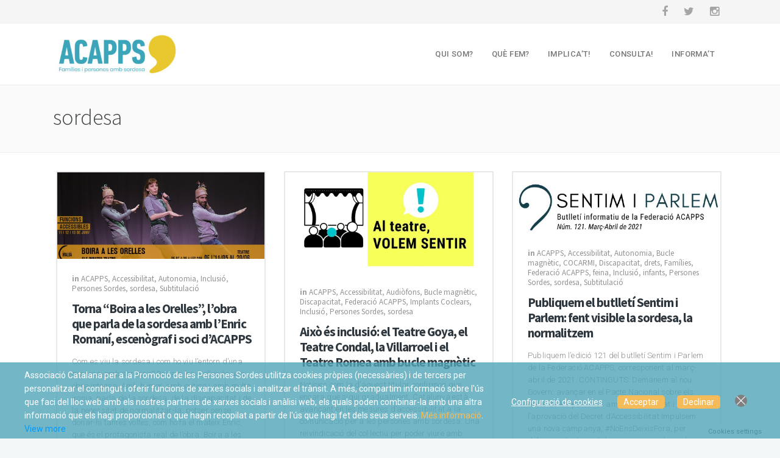

--- FILE ---
content_type: text/html; charset=UTF-8
request_url: https://acapps.org/web/category/sordesa/page/38/
body_size: 88741
content:
<!DOCTYPE html>
<!--[if (gte IE 9)|!(IE)]><!--><html lang="ca"> <!--<![endif]-->
<head>
	<meta charset="UTF-8">	
		
	<meta name="author" content="ACAPPS">

	
		<meta name="viewport" content="width=device-width, initial-scale=1, maximum-scale=1">
	


	<!--[if lt IE 9]>
	<script src="https://acapps.org/web/wp-content/themes/california-wp/js/modernizr.custom.11889.js" type="text/javascript"></script>
	<script src="https://acapps.org/web/wp-content/themes/california-wp/js/respond.js" type="text/javascript"></script>
	<![endif]-->

	
		
	
		<link rel="shortcut icon" href="http://acapps.org/web/wp-content/uploads/2016/03/favicon.ico">
	

	<!-- Global site tag (gtag.js) - Google Analytics -->
	<script async src="https://www.googletagmanager.com/gtag/js?id=UA-75428278-2"></script>
	<script>
	  window.dataLayer = window.dataLayer || [];
	  function gtag(){dataLayer.push(arguments);}
	  gtag('js', new Date());

	  gtag('config', 'UA-75428278-2');
	</script>




	<title>sordesa | ACAPPS - Part 38</title>
<meta name='robots' content='max-image-preview:large' />

<!-- All in One SEO Pack 2.4.4.1 by Michael Torbert of Semper Fi Web Design[967,1014] -->
<meta name="robots" content="noindex,follow" />
<link rel='prev' href='https://acapps.org/web/category/sordesa/page/37/' />
<link rel='next' href='https://acapps.org/web/category/sordesa/page/39/' />

<link rel="canonical" href="https://acapps.org/web/category/sordesa/page/38/" />
<!-- /all in one seo pack -->
<link rel='dns-prefetch' href='//platform.twitter.com' />
<link rel='dns-prefetch' href='//fonts.googleapis.com' />
<link rel="alternate" type="application/rss+xml" title="ACAPPS &raquo; Canal d&#039;informació" href="https://acapps.org/web/feed/" />
<link rel="alternate" type="application/rss+xml" title="ACAPPS &raquo; Canal dels comentaris" href="https://acapps.org/web/comments/feed/" />
<link rel="alternate" type="application/rss+xml" title="ACAPPS &raquo; sordesa Canal de les categories" href="https://acapps.org/web/category/sordesa/feed/" />
<script type="text/javascript">
/* <![CDATA[ */
window._wpemojiSettings = {"baseUrl":"https:\/\/s.w.org\/images\/core\/emoji\/14.0.0\/72x72\/","ext":".png","svgUrl":"https:\/\/s.w.org\/images\/core\/emoji\/14.0.0\/svg\/","svgExt":".svg","source":{"concatemoji":"https:\/\/acapps.org\/web\/wp-includes\/js\/wp-emoji-release.min.js?ver=6.4.7"}};
/*! This file is auto-generated */
!function(i,n){var o,s,e;function c(e){try{var t={supportTests:e,timestamp:(new Date).valueOf()};sessionStorage.setItem(o,JSON.stringify(t))}catch(e){}}function p(e,t,n){e.clearRect(0,0,e.canvas.width,e.canvas.height),e.fillText(t,0,0);var t=new Uint32Array(e.getImageData(0,0,e.canvas.width,e.canvas.height).data),r=(e.clearRect(0,0,e.canvas.width,e.canvas.height),e.fillText(n,0,0),new Uint32Array(e.getImageData(0,0,e.canvas.width,e.canvas.height).data));return t.every(function(e,t){return e===r[t]})}function u(e,t,n){switch(t){case"flag":return n(e,"\ud83c\udff3\ufe0f\u200d\u26a7\ufe0f","\ud83c\udff3\ufe0f\u200b\u26a7\ufe0f")?!1:!n(e,"\ud83c\uddfa\ud83c\uddf3","\ud83c\uddfa\u200b\ud83c\uddf3")&&!n(e,"\ud83c\udff4\udb40\udc67\udb40\udc62\udb40\udc65\udb40\udc6e\udb40\udc67\udb40\udc7f","\ud83c\udff4\u200b\udb40\udc67\u200b\udb40\udc62\u200b\udb40\udc65\u200b\udb40\udc6e\u200b\udb40\udc67\u200b\udb40\udc7f");case"emoji":return!n(e,"\ud83e\udef1\ud83c\udffb\u200d\ud83e\udef2\ud83c\udfff","\ud83e\udef1\ud83c\udffb\u200b\ud83e\udef2\ud83c\udfff")}return!1}function f(e,t,n){var r="undefined"!=typeof WorkerGlobalScope&&self instanceof WorkerGlobalScope?new OffscreenCanvas(300,150):i.createElement("canvas"),a=r.getContext("2d",{willReadFrequently:!0}),o=(a.textBaseline="top",a.font="600 32px Arial",{});return e.forEach(function(e){o[e]=t(a,e,n)}),o}function t(e){var t=i.createElement("script");t.src=e,t.defer=!0,i.head.appendChild(t)}"undefined"!=typeof Promise&&(o="wpEmojiSettingsSupports",s=["flag","emoji"],n.supports={everything:!0,everythingExceptFlag:!0},e=new Promise(function(e){i.addEventListener("DOMContentLoaded",e,{once:!0})}),new Promise(function(t){var n=function(){try{var e=JSON.parse(sessionStorage.getItem(o));if("object"==typeof e&&"number"==typeof e.timestamp&&(new Date).valueOf()<e.timestamp+604800&&"object"==typeof e.supportTests)return e.supportTests}catch(e){}return null}();if(!n){if("undefined"!=typeof Worker&&"undefined"!=typeof OffscreenCanvas&&"undefined"!=typeof URL&&URL.createObjectURL&&"undefined"!=typeof Blob)try{var e="postMessage("+f.toString()+"("+[JSON.stringify(s),u.toString(),p.toString()].join(",")+"));",r=new Blob([e],{type:"text/javascript"}),a=new Worker(URL.createObjectURL(r),{name:"wpTestEmojiSupports"});return void(a.onmessage=function(e){c(n=e.data),a.terminate(),t(n)})}catch(e){}c(n=f(s,u,p))}t(n)}).then(function(e){for(var t in e)n.supports[t]=e[t],n.supports.everything=n.supports.everything&&n.supports[t],"flag"!==t&&(n.supports.everythingExceptFlag=n.supports.everythingExceptFlag&&n.supports[t]);n.supports.everythingExceptFlag=n.supports.everythingExceptFlag&&!n.supports.flag,n.DOMReady=!1,n.readyCallback=function(){n.DOMReady=!0}}).then(function(){return e}).then(function(){var e;n.supports.everything||(n.readyCallback(),(e=n.source||{}).concatemoji?t(e.concatemoji):e.wpemoji&&e.twemoji&&(t(e.twemoji),t(e.wpemoji)))}))}((window,document),window._wpemojiSettings);
/* ]]> */
</script>
<style id='wp-emoji-styles-inline-css' type='text/css'>

	img.wp-smiley, img.emoji {
		display: inline !important;
		border: none !important;
		box-shadow: none !important;
		height: 1em !important;
		width: 1em !important;
		margin: 0 0.07em !important;
		vertical-align: -0.1em !important;
		background: none !important;
		padding: 0 !important;
	}
</style>
<link rel='stylesheet' id='wp-block-library-css' href='https://acapps.org/web/wp-includes/css/dist/block-library/style.min.css?ver=6.4.7' type='text/css' media='all' />
<style id='classic-theme-styles-inline-css' type='text/css'>
/*! This file is auto-generated */
.wp-block-button__link{color:#fff;background-color:#32373c;border-radius:9999px;box-shadow:none;text-decoration:none;padding:calc(.667em + 2px) calc(1.333em + 2px);font-size:1.125em}.wp-block-file__button{background:#32373c;color:#fff;text-decoration:none}
</style>
<style id='global-styles-inline-css' type='text/css'>
body{--wp--preset--color--black: #000000;--wp--preset--color--cyan-bluish-gray: #abb8c3;--wp--preset--color--white: #ffffff;--wp--preset--color--pale-pink: #f78da7;--wp--preset--color--vivid-red: #cf2e2e;--wp--preset--color--luminous-vivid-orange: #ff6900;--wp--preset--color--luminous-vivid-amber: #fcb900;--wp--preset--color--light-green-cyan: #7bdcb5;--wp--preset--color--vivid-green-cyan: #00d084;--wp--preset--color--pale-cyan-blue: #8ed1fc;--wp--preset--color--vivid-cyan-blue: #0693e3;--wp--preset--color--vivid-purple: #9b51e0;--wp--preset--gradient--vivid-cyan-blue-to-vivid-purple: linear-gradient(135deg,rgba(6,147,227,1) 0%,rgb(155,81,224) 100%);--wp--preset--gradient--light-green-cyan-to-vivid-green-cyan: linear-gradient(135deg,rgb(122,220,180) 0%,rgb(0,208,130) 100%);--wp--preset--gradient--luminous-vivid-amber-to-luminous-vivid-orange: linear-gradient(135deg,rgba(252,185,0,1) 0%,rgba(255,105,0,1) 100%);--wp--preset--gradient--luminous-vivid-orange-to-vivid-red: linear-gradient(135deg,rgba(255,105,0,1) 0%,rgb(207,46,46) 100%);--wp--preset--gradient--very-light-gray-to-cyan-bluish-gray: linear-gradient(135deg,rgb(238,238,238) 0%,rgb(169,184,195) 100%);--wp--preset--gradient--cool-to-warm-spectrum: linear-gradient(135deg,rgb(74,234,220) 0%,rgb(151,120,209) 20%,rgb(207,42,186) 40%,rgb(238,44,130) 60%,rgb(251,105,98) 80%,rgb(254,248,76) 100%);--wp--preset--gradient--blush-light-purple: linear-gradient(135deg,rgb(255,206,236) 0%,rgb(152,150,240) 100%);--wp--preset--gradient--blush-bordeaux: linear-gradient(135deg,rgb(254,205,165) 0%,rgb(254,45,45) 50%,rgb(107,0,62) 100%);--wp--preset--gradient--luminous-dusk: linear-gradient(135deg,rgb(255,203,112) 0%,rgb(199,81,192) 50%,rgb(65,88,208) 100%);--wp--preset--gradient--pale-ocean: linear-gradient(135deg,rgb(255,245,203) 0%,rgb(182,227,212) 50%,rgb(51,167,181) 100%);--wp--preset--gradient--electric-grass: linear-gradient(135deg,rgb(202,248,128) 0%,rgb(113,206,126) 100%);--wp--preset--gradient--midnight: linear-gradient(135deg,rgb(2,3,129) 0%,rgb(40,116,252) 100%);--wp--preset--font-size--small: 13px;--wp--preset--font-size--medium: 20px;--wp--preset--font-size--large: 36px;--wp--preset--font-size--x-large: 42px;--wp--preset--spacing--20: 0.44rem;--wp--preset--spacing--30: 0.67rem;--wp--preset--spacing--40: 1rem;--wp--preset--spacing--50: 1.5rem;--wp--preset--spacing--60: 2.25rem;--wp--preset--spacing--70: 3.38rem;--wp--preset--spacing--80: 5.06rem;--wp--preset--shadow--natural: 6px 6px 9px rgba(0, 0, 0, 0.2);--wp--preset--shadow--deep: 12px 12px 50px rgba(0, 0, 0, 0.4);--wp--preset--shadow--sharp: 6px 6px 0px rgba(0, 0, 0, 0.2);--wp--preset--shadow--outlined: 6px 6px 0px -3px rgba(255, 255, 255, 1), 6px 6px rgba(0, 0, 0, 1);--wp--preset--shadow--crisp: 6px 6px 0px rgba(0, 0, 0, 1);}:where(.is-layout-flex){gap: 0.5em;}:where(.is-layout-grid){gap: 0.5em;}body .is-layout-flow > .alignleft{float: left;margin-inline-start: 0;margin-inline-end: 2em;}body .is-layout-flow > .alignright{float: right;margin-inline-start: 2em;margin-inline-end: 0;}body .is-layout-flow > .aligncenter{margin-left: auto !important;margin-right: auto !important;}body .is-layout-constrained > .alignleft{float: left;margin-inline-start: 0;margin-inline-end: 2em;}body .is-layout-constrained > .alignright{float: right;margin-inline-start: 2em;margin-inline-end: 0;}body .is-layout-constrained > .aligncenter{margin-left: auto !important;margin-right: auto !important;}body .is-layout-constrained > :where(:not(.alignleft):not(.alignright):not(.alignfull)){max-width: var(--wp--style--global--content-size);margin-left: auto !important;margin-right: auto !important;}body .is-layout-constrained > .alignwide{max-width: var(--wp--style--global--wide-size);}body .is-layout-flex{display: flex;}body .is-layout-flex{flex-wrap: wrap;align-items: center;}body .is-layout-flex > *{margin: 0;}body .is-layout-grid{display: grid;}body .is-layout-grid > *{margin: 0;}:where(.wp-block-columns.is-layout-flex){gap: 2em;}:where(.wp-block-columns.is-layout-grid){gap: 2em;}:where(.wp-block-post-template.is-layout-flex){gap: 1.25em;}:where(.wp-block-post-template.is-layout-grid){gap: 1.25em;}.has-black-color{color: var(--wp--preset--color--black) !important;}.has-cyan-bluish-gray-color{color: var(--wp--preset--color--cyan-bluish-gray) !important;}.has-white-color{color: var(--wp--preset--color--white) !important;}.has-pale-pink-color{color: var(--wp--preset--color--pale-pink) !important;}.has-vivid-red-color{color: var(--wp--preset--color--vivid-red) !important;}.has-luminous-vivid-orange-color{color: var(--wp--preset--color--luminous-vivid-orange) !important;}.has-luminous-vivid-amber-color{color: var(--wp--preset--color--luminous-vivid-amber) !important;}.has-light-green-cyan-color{color: var(--wp--preset--color--light-green-cyan) !important;}.has-vivid-green-cyan-color{color: var(--wp--preset--color--vivid-green-cyan) !important;}.has-pale-cyan-blue-color{color: var(--wp--preset--color--pale-cyan-blue) !important;}.has-vivid-cyan-blue-color{color: var(--wp--preset--color--vivid-cyan-blue) !important;}.has-vivid-purple-color{color: var(--wp--preset--color--vivid-purple) !important;}.has-black-background-color{background-color: var(--wp--preset--color--black) !important;}.has-cyan-bluish-gray-background-color{background-color: var(--wp--preset--color--cyan-bluish-gray) !important;}.has-white-background-color{background-color: var(--wp--preset--color--white) !important;}.has-pale-pink-background-color{background-color: var(--wp--preset--color--pale-pink) !important;}.has-vivid-red-background-color{background-color: var(--wp--preset--color--vivid-red) !important;}.has-luminous-vivid-orange-background-color{background-color: var(--wp--preset--color--luminous-vivid-orange) !important;}.has-luminous-vivid-amber-background-color{background-color: var(--wp--preset--color--luminous-vivid-amber) !important;}.has-light-green-cyan-background-color{background-color: var(--wp--preset--color--light-green-cyan) !important;}.has-vivid-green-cyan-background-color{background-color: var(--wp--preset--color--vivid-green-cyan) !important;}.has-pale-cyan-blue-background-color{background-color: var(--wp--preset--color--pale-cyan-blue) !important;}.has-vivid-cyan-blue-background-color{background-color: var(--wp--preset--color--vivid-cyan-blue) !important;}.has-vivid-purple-background-color{background-color: var(--wp--preset--color--vivid-purple) !important;}.has-black-border-color{border-color: var(--wp--preset--color--black) !important;}.has-cyan-bluish-gray-border-color{border-color: var(--wp--preset--color--cyan-bluish-gray) !important;}.has-white-border-color{border-color: var(--wp--preset--color--white) !important;}.has-pale-pink-border-color{border-color: var(--wp--preset--color--pale-pink) !important;}.has-vivid-red-border-color{border-color: var(--wp--preset--color--vivid-red) !important;}.has-luminous-vivid-orange-border-color{border-color: var(--wp--preset--color--luminous-vivid-orange) !important;}.has-luminous-vivid-amber-border-color{border-color: var(--wp--preset--color--luminous-vivid-amber) !important;}.has-light-green-cyan-border-color{border-color: var(--wp--preset--color--light-green-cyan) !important;}.has-vivid-green-cyan-border-color{border-color: var(--wp--preset--color--vivid-green-cyan) !important;}.has-pale-cyan-blue-border-color{border-color: var(--wp--preset--color--pale-cyan-blue) !important;}.has-vivid-cyan-blue-border-color{border-color: var(--wp--preset--color--vivid-cyan-blue) !important;}.has-vivid-purple-border-color{border-color: var(--wp--preset--color--vivid-purple) !important;}.has-vivid-cyan-blue-to-vivid-purple-gradient-background{background: var(--wp--preset--gradient--vivid-cyan-blue-to-vivid-purple) !important;}.has-light-green-cyan-to-vivid-green-cyan-gradient-background{background: var(--wp--preset--gradient--light-green-cyan-to-vivid-green-cyan) !important;}.has-luminous-vivid-amber-to-luminous-vivid-orange-gradient-background{background: var(--wp--preset--gradient--luminous-vivid-amber-to-luminous-vivid-orange) !important;}.has-luminous-vivid-orange-to-vivid-red-gradient-background{background: var(--wp--preset--gradient--luminous-vivid-orange-to-vivid-red) !important;}.has-very-light-gray-to-cyan-bluish-gray-gradient-background{background: var(--wp--preset--gradient--very-light-gray-to-cyan-bluish-gray) !important;}.has-cool-to-warm-spectrum-gradient-background{background: var(--wp--preset--gradient--cool-to-warm-spectrum) !important;}.has-blush-light-purple-gradient-background{background: var(--wp--preset--gradient--blush-light-purple) !important;}.has-blush-bordeaux-gradient-background{background: var(--wp--preset--gradient--blush-bordeaux) !important;}.has-luminous-dusk-gradient-background{background: var(--wp--preset--gradient--luminous-dusk) !important;}.has-pale-ocean-gradient-background{background: var(--wp--preset--gradient--pale-ocean) !important;}.has-electric-grass-gradient-background{background: var(--wp--preset--gradient--electric-grass) !important;}.has-midnight-gradient-background{background: var(--wp--preset--gradient--midnight) !important;}.has-small-font-size{font-size: var(--wp--preset--font-size--small) !important;}.has-medium-font-size{font-size: var(--wp--preset--font-size--medium) !important;}.has-large-font-size{font-size: var(--wp--preset--font-size--large) !important;}.has-x-large-font-size{font-size: var(--wp--preset--font-size--x-large) !important;}
.wp-block-navigation a:where(:not(.wp-element-button)){color: inherit;}
:where(.wp-block-post-template.is-layout-flex){gap: 1.25em;}:where(.wp-block-post-template.is-layout-grid){gap: 1.25em;}
:where(.wp-block-columns.is-layout-flex){gap: 2em;}:where(.wp-block-columns.is-layout-grid){gap: 2em;}
.wp-block-pullquote{font-size: 1.5em;line-height: 1.6;}
</style>
<link rel='stylesheet' id='layerslider-css' href='https://acapps.org/web/wp-content/plugins/LayerSlider/static/css/layerslider.css?ver=5.6.2' type='text/css' media='all' />
<link rel='stylesheet' id='ls-google-fonts-css' href='https://fonts.googleapis.com/css?family=Lato:100,300,regular,700,900%7COpen+Sans:300%7CIndie+Flower:regular%7COswald:300,regular,700&#038;subset=latin%2Clatin-ext' type='text/css' media='all' />
<link rel='stylesheet' id='contact-form-7-css' href='https://acapps.org/web/wp-content/plugins/contact-form-7/includes/css/styles.css?ver=5.1.6' type='text/css' media='all' />
<link rel='stylesheet' id='ctf_styles-css' href='https://acapps.org/web/wp-content/plugins/custom-twitter-feeds/css/ctf-styles.css?ver=1.2.8' type='text/css' media='all' />
<link rel='stylesheet' id='eu-cookies-bar-icons-css' href='https://acapps.org/web/wp-content/plugins/eu-cookies-bar/css/eu-cookies-bar-icons.css?ver=1.0.16' type='text/css' media='all' />
<link rel='stylesheet' id='eu-cookies-bar-style-css' href='https://acapps.org/web/wp-content/plugins/eu-cookies-bar/css/eu-cookies-bar.css?ver=1.0.16' type='text/css' media='all' />
<style id='eu-cookies-bar-style-inline-css' type='text/css'>
.eu-cookies-bar-cookies-bar-wrap{font-size:14px;color:#ffffff;background:rgba(81,165,186,0.8);}.eu-cookies-bar-cookies-bar-button-accept{color:#ffffff;background:#f5bb59;border-radius:5px;}.eu-cookies-bar-cookies-bar-button-decline{color:#ffffff;background:#f5bb59;border-radius:5px;}.eu-cookies-bar-cookies-bar-settings-header{color:#ffffff;background:#249fd0;}.eu-cookies-bar-cookies-bar-settings-save-button{color:#ffffff;background:#249fd0;}.eu-cookies-bar-tick:before{
display:none;
}
</style>
<link rel='stylesheet' id='main-style-css' href='https://acapps.org/web/wp-content/themes/california-wp/css/master-min.php?ver=6.4.7' type='text/css' media='all' />
<link rel='stylesheet' id='template-style-css' href='https://acapps.org/web/wp-content/themes/california-wp/css/style-malibu.css?ver=6.4.7' type='text/css' media='all' />
<link rel='stylesheet' id='webnus-dynamic-styles-css' href='https://acapps.org/web/wp-content/themes/california-wp/css/dyncss.css?ver=6.4.7' type='text/css' media='all' />
<style id='webnus-dynamic-styles-inline-css' type='text/css'>
#header.box-menu .nav-wrap2 #nav > li.current,#header.box-menu .nav-wrap2 #nav > li:hover,#wrap #nav > li.current:after,#header.box-menu .nav-wrap2 #nav > li ul {border-color:#2a207b;}.blog-post h4, .blog-post h1, .blog-post h3, .blog-line h4, .blog-single-post h1 { font-family:Source Sans Pro;}#wrap #footer { background-color:#005d72; }#wrap #footer .footbot { background-color:#005d72; }.colorskin-custom #nav a:hover, .colorskin-custom #nav li:hover > a, .colorskin-custom #nav ul li a:hover, .colorskin-custom #nav li.current ul li a:hover, .colorskin-custom .nav-wrap2 #nav ul li a:hover, .colorskin-custom .nav-wrap2.darknavi #nav ul li a:hover, .colorskin-custom #nav ul li.current > a, .colorskin-custom #nav ul li:hover > a, .colorskin-custom nav.primary .portfolioFilters a:hover, .colorskin-custom .zoomex2 a:hover i, .colorskin-custom .latestposts-seven .wrap-date-icons h3.latest-date, .colorskin-custom .latestposts-seven .latest-content .latest-author a, .colorskin-custom .latestposts-seven .latest-content .latest-title a:hover, .colorskin-custom .jcarousel-next:hover, .colorskin-custom .jcarousel-next:active, .colorskin-custom .jcarousel-prev:hover, .colorskin-custom .jcarousel-prev:active, .colorskin-custom .w-divider7 h4, #wrap.colorskin-custom .wpb_accordion .wpb_accordion_wrapper .ui-state-active a, #wrap.colorskin-custom .wpb_accordion .wpb_accordion_wrapper .wpb_accordion_header a:hover, .colorskin-custom .colorf, .colorskin-custom .w-divider8 i, .colorskin-custom .w-pricing-table .price-footer a:hover, .colorskin-custom .max-counter.t-counter:hover .max-count, .colorskin-custom .blox.dark .max-counter.t-counter:hover .max-count, .colorskin-custom .dark-content .max-counter.t-counter:hover .max-count, .woocommerce .colorskin-custom  nav.woocommerce-pagination ul li a, .colorskin-custom h6.blog-date a:hover, .colorskin-custom h6.blog-cat a:hover, .colorskin-custom h6.blog-author a:hover, .colorskin-custom .blog-post a:hover, .colorskin-custom .blog-author span, .colorskin-custom .blog-line p a:hover, .colorskin-custom a.readmore:hover:after,.colorskin-custom a.magicmore, .colorskin-custom .icon-box3:hover i, .colorskin-custom .icon-box5:hover h4, .colorskin-custom .icon-box8 i, .colorskin-custom .icon-box14 i, .colorskin-custom .blox.dark .icon-box15 i, .colorskin-custom .blox.dark .icon-box15 h4, .colorskin-custom .blox.dark .icon-box15 a.magicmore, .colorskin-custom .icon-box16 i, .colorskin-custom .icon-box16 a.magicmore, .colorskin-custom .blox.dark .icon-box16 a.magicmore, .colorskin-custom .icon-box18 h4, .colorskin-custom .icon-box19 i, .colorskin-custom .icon-box19 a.magicmore, .colorskin-custom .icon-box20 i, .colorskin-custom .icon-box21 i, .colorskin-custom .icon-box21 a.magicmore, .colorskin-custom .icon-box23 i, .colorskin-custom .icon-box24 i, .colorskin-custom .icon-box24 a.magicmore:hover, .colorskin-custom .icon-box25 i{ color: #2a207b}.colorskin-custom #header.sm-rgt-mn #menu-icon span.mn-ext1, .colorskin-custom #header.sm-rgt-mn #menu-icon span.mn-ext2, .colorskin-custom #header.sm-rgt-mn #menu-icon span.mn-ext3,.colorskin-custom #nav > li.current:after, .colorskin-custom nav.primary ul li a:active, .colorskin-custom #scroll-top a:hover, .colorskin-custom #footer .tagcloud a:hover, .colorskin-custom #footer .side-list li:hover img, .colorskin-custom .toggle-top-area .side-list li:hover img, .colorskin-custom .max-hero h5:before, .colorskin-custom .icon-box22:hover a.magicmore, .colorskin-custom .callout a.callurl:hover, .colorskin-custom .max-counter.t-counter:hover i.icon-counter, .colorskin-custom .colorb, .colorskin-custom .side-list li:hover img, .single .woo-template .colorskin-custom span.onsale, .woocommerce .colorskin-custom ul.products li.product .onsale, .colorskin-custom .postmetadata h6.blog-views span, .colorskin-custom .blog-post.blgtyp2 .comments-number-x2 span, #wrap.colorskin-custom .contact-inf i, .colorskin-custom .widget_shopping_cart_content p.buttons a.button,.colorskin-custom .icon-box1 i, .colorskin-custom .icon-box1 img, .colorskin-custom .icon-box4:hover i, .colorskin-custom .icon-box5:hover i, .colorskin-custom .icon-box6 i, .colorskin-custom .icon-box7:hover i, .colorskin-custom .icon-box8:hover i, .colorskin-custom .icon-box11:hover i, .colorskin-custom .icon-box13 a.magicmore:hover, .colorskin-custom .icon-box18 i, .colorskin-custom .icon-box20:hover i, .colorskin-custom .icon-box21:hover i, .colorskin-custom .icon-box22 i, .colorskin-custom .icon-box23:hover, .colorskin-custom .icon-box24:hover i, .colorskin-custom .icon-box25:hover i, #wrap.colorskin-custom .footer-in .contact-inf button, .colorskin-custom .max-counter.m-counter:hover .max-count, .colorskin-custom .blox.dark .max-counter.m-counter:hover .max-count, .colorskin-custom .dark-content .max-counter.m-counter:hover .max-count{ background-color: #2a207b}.colorskin-custom nav.primary .portfolioFilters a.selected, .colorskin-custom nav.primary ul li a:active, .colorskin-custom .our-clients-wrap.crsl ul.our-clients img:hover, .colorskin-custom #footer .footer-in h5.subtitle:after, .colorskin-custom .w-divider7 h3:after, .colorskin-custom .our-team-sacramento h5:after, .colorskin-custom .max-counter.t-counter:hover i.icon-counter, .colorskin-custom .max-counter.t-counter .max-count:after, .colorskin-custom .subtitle-four:after, .colorskin-custom .widget h4.subtitle:after, .colorskin-custom h6.h-sub-content, .colorskin-custom .max-title2:after, .colorskin-custom .max-title4:after, .colorskin-custom .sidebar-line span, .colorskin-custom a.readmore:hover,.colorskin-custom .icon-box8:hover i, .colorskin-custom .icon-box11:hover i, .colorskin-custom .icon-box21:hover i, .colorskin-custom .icon-box16 a.magicmore:after, .colorskin-custom .blox.dark .icon-box16 a.magicmore:after, .colorskin-custom .max-counter.m-counter:hover .max-count, .colorskin-custom .blox.dark .max-counter.m-counter:hover .max-count, .colorskin-custom .dark-content .max-counter.m-counter:hover .max-count{ border-color: #2a207b}.widget ul li{color:#FFF !important;font-size: 0.9em !important;line-height: 1em;}.footer-navi {font-size: 12px !important;}.footbot img {width: 161px !important;}#headline h3 {text-transform: none !important;}
</style>
<link rel='stylesheet' id='google_fonts_css-css' href='https://fonts.googleapis.com/css?family=Source+Sans+Pro%3A300%2C400%2C600%2C700&#038;ver=6.4.7' type='text/css' media='all' />
<link rel='stylesheet' id='gfont-default-css' href='https://fonts.googleapis.com/css?family=Roboto%3A100%2C300%2C400%2C500%2C700%7CDomine%3A400%2C700&#038;ver=6.4.7' type='text/css' media='all' />
<link rel='stylesheet' id='gfont-malibu-css' href='https://fonts.googleapis.com/css?family=Source+Sans+Pro%3A300%2C400%2C600%2C700&#038;ver=6.4.7' type='text/css' media='all' />
<link rel='stylesheet' id='evcal_google_fonts-css' href='//fonts.googleapis.com/css?family=Oswald%3A400%2C300%7COpen+Sans%3A400%2C300&#038;ver=6.4.7' type='text/css' media='screen' />
<link rel='stylesheet' id='evcal_cal_default-css' href='https://acapps.org/web/wp-content/plugins/eventON/assets/css/eventon_styles.css?ver=2.3.19' type='text/css' media='all' />
<link rel='stylesheet' id='evo_font_icons-css' href='https://acapps.org/web/wp-content/plugins/eventON/assets/fonts/font-awesome.css?ver=6.4.7' type='text/css' media='all' />
<link rel='stylesheet' id='wp-booklet-dark-css' href='https://acapps.org/web/wp-content/plugins/wp-booklet/themes/booklet/dark/booklet.css?ver=6.4.7' type='text/css' media='all' />
<link rel='stylesheet' id='wp-booklet-light-css' href='https://acapps.org/web/wp-content/plugins/wp-booklet/themes/booklet/light/booklet.css?ver=6.4.7' type='text/css' media='all' />
<script type="text/javascript" src="https://acapps.org/web/wp-content/plugins/LayerSlider/static/js/greensock.js?ver=1.11.8" id="greensock-js"></script>
<script type="text/javascript" src="https://acapps.org/web/wp-content/plugins/enable-jquery-migrate-helper/js/jquery/jquery-1.12.4-wp.js?ver=1.12.4-wp" id="jquery-core-js"></script>
<script type="text/javascript" src="https://acapps.org/web/wp-content/plugins/enable-jquery-migrate-helper/js/jquery-migrate/jquery-migrate-1.4.1-wp.js?ver=1.4.1-wp" id="jquery-migrate-js"></script>
<script type="text/javascript" src="https://acapps.org/web/wp-content/plugins/LayerSlider/static/js/layerslider.kreaturamedia.jquery.js?ver=5.6.2" id="layerslider-js"></script>
<script type="text/javascript" src="https://acapps.org/web/wp-content/plugins/LayerSlider/static/js/layerslider.transitions.js?ver=5.6.2" id="layerslider-transitions-js"></script>
<script type="text/javascript" src="https://platform.twitter.com/widgets.js?ver=6.4.7" id="ctf_twitter_intents-js"></script>
<script type="text/javascript" id="eu-cookies-bar-script-js-extra">
/* <![CDATA[ */
var eu_cookies_bar_params = {"cookies_bar_on_close":"none","cookies_bar_on_scroll":"none","cookies_bar_on_page_redirect":"none","block_until_accept":"1","strictly_necessary":["wordpress_test_cookie","woocommerce_cart_hash"],"strictly_necessary_family":["PHPSESSID","wordpress_sec_","wp-settings-","wordpress_logged_in_","wp_woocommerce_session_"],"expire_time":"1784209435","cookiepath":"\/web\/","user_cookies_settings_enable":"1"};
/* ]]> */
</script>
<script type="text/javascript" src="https://acapps.org/web/wp-content/plugins/eu-cookies-bar/js/eu-cookies-bar.js?ver=1.0.16" id="eu-cookies-bar-script-js"></script>
<script type="text/javascript" src="https://acapps.org/web/wp-content/plugins/wp-booklet/assets/js/jquery.wpbooklet.js?ver=6.4.7" id="jquery-wpbooklet-js"></script>
<script type="text/javascript" src="https://acapps.org/web/wp-content/plugins/wp-booklet/assets/js/jquery.wpbookletcarousel.js?ver=6.4.7" id="jquery-wpbookletcarousel-js"></script>
<script type="text/javascript" src="https://acapps.org/web/wp-content/plugins/wp-booklet/assets/js/jquery.wpbooklet-image-popup.min.js?ver=6.4.7" id="jquery-wpbookletimagepopup-js"></script>
<script type="text/javascript" src="https://acapps.org/web/wp-content/plugins/wp-booklet/assets/js/jquery.wpbooklet-extended.js?ver=6.4.7" id="jquery-wpbookletextended-js"></script>
<link rel="https://api.w.org/" href="https://acapps.org/web/wp-json/" /><link rel="alternate" type="application/json" href="https://acapps.org/web/wp-json/wp/v2/categories/62" /><link rel="EditURI" type="application/rsd+xml" title="RSD" href="https://acapps.org/web/xmlrpc.php?rsd" />
<meta name="generator" content="WordPress 6.4.7" />
<meta name="generator" content="WPML ver:3.9.2 stt:8;" />
<!--[if IE 7]>
<link rel="stylesheet" href="https://acapps.org/web/wp-content/plugins/wp-review/assets/css/wp-review-ie7.css">
<![endif]-->
		<script type="text/javascript">
			/* <![CDATA[ */
				var sf_position = '0';
				var sf_templates = "<a href=\"{search_url_escaped}\"><span class=\"sf_text\">See more results<\/span><span class=\"sf_small\">Displaying top {total} results<\/span><\/a>";
				var sf_input = '.live-search';
				jQuery(document).ready(function(){
					jQuery(sf_input).ajaxyLiveSearch({"expand":false,"searchUrl":"https:\/\/acapps.org\/web\/?s=%s","text":"Search","delay":500,"iwidth":180,"width":315,"ajaxUrl":"https:\/\/acapps.org\/web\/wp-admin\/admin-ajax.php?lang=ca","rtl":0});
					jQuery(".sf_ajaxy-selective-input").keyup(function() {
						var width = jQuery(this).val().length * 8;
						if(width < 50) {
							width = 50;
						}
						jQuery(this).width(width);
					});
					jQuery(".sf_ajaxy-selective-search").click(function() {
						jQuery(this).find(".sf_ajaxy-selective-input").focus();
					});
					jQuery(".sf_ajaxy-selective-close").click(function() {
						jQuery(this).parent().remove();
					});
				});
			/* ]]> */
		</script>
		<style type="text/css" media="screen">body{  } </style>

<!-- EventON Version -->
<meta name="generator" content="EventON 2.3.19" />

<meta name="generator" content="Powered by WPBakery Page Builder - drag and drop page builder for WordPress."/>
<!--[if lte IE 9]><link rel="stylesheet" type="text/css" href="https://acapps.org/web/wp-content/plugins/js_composer/assets/css/vc_lte_ie9.min.css" media="screen"><![endif]--><link rel="icon" href="https://acapps.org/web/wp-content/uploads/2021/07/cropped-logo_orella-32x32.jpg" sizes="32x32" />
<link rel="icon" href="https://acapps.org/web/wp-content/uploads/2021/07/cropped-logo_orella-192x192.jpg" sizes="192x192" />
<link rel="apple-touch-icon" href="https://acapps.org/web/wp-content/uploads/2021/07/cropped-logo_orella-180x180.jpg" />
<meta name="msapplication-TileImage" content="https://acapps.org/web/wp-content/uploads/2021/07/cropped-logo_orella-270x270.jpg" />
<noscript><style type="text/css"> .wpb_animate_when_almost_visible { opacity: 1; }</style></noscript>	
</head>



	

	

<body class="archive paged category category-sordesa category-62 paged-38 category-paged-38 default-header  wpb-js-composer js-comp-ver-5.4.5 vc_responsive">


	<!-- Primary Page Layout
	================================================== -->

<div id="wrap" class="colorskin-custom ">


<section class="top-bar">
<div class="container">

	<div class="top-links lftflot">
		</div>

	<div class="socialfollow rgtflot">
	<a href="https://www.facebook.com/federacio.acapps" class="facebook"><i class="fa-facebook"></i></a><a href="https://twitter.com/federacioacapps" class="twitter"><i class="fa-twitter"></i></a><a href="https://www.instagram.com/federacioacapps" class="instagram"><i class="fa-instagram"></i></a>	</div>
	
</div>
</section>

<header id="header" class="horizontal-w  sm-rgt-mn  ">
<div class="container">
<div class="col-md-3 col-sm-3 logo-wrap">
<div class="logo">
<a href="https://acapps.org/web/"><img src="https://acapps.org/web/wp-content/uploads/2021/06/ACAPPS_GENERAL-2-300x104.jpg" width="200" id="img-logo-w1" alt="logo" class="img-logo-w1"></a><a href="https://acapps.org/web/"><img src="https://acapps.org/web/wp-content/uploads/2021/06/ACAPPS_GENERAL-2-300x104.jpg" width="150" id="img-logo-w2" alt="logo" class="img-logo-w2"></a><span class="logo-sticky"><a href="https://acapps.org/web/"><img src="https://acapps.org/web/wp-content/uploads/2021/06/ACAPPS_GENERAL-2-300x104.jpg" width="60" id="img-logo-w3" alt="logo" class="img-logo-w3"></a></span></div></div>
<nav id="nav-wrap" class="nav-wrap1 col-md-9 col-sm-9">
	<div class="container">
						<ul id="nav"><li id="menu-item-5459" class="menu-item menu-item-type-post_type menu-item-object-page menu-item-has-children menu-item-5459"><a  href="https://acapps.org/web/qui-som/" data-description="">QUI SOM?</a>
<ul class="sub-menu">
	<li id="menu-item-14545" class="menu-item menu-item-type-post_type menu-item-object-page menu-item-14545"><a  href="https://acapps.org/web/transparencia/" data-description="">Transparència</a></li>
	<li id="menu-item-6310" class="menu-item menu-item-type-post_type menu-item-object-page menu-item-has-children menu-item-6310"><a  href="https://acapps.org/web/acapps/" data-description="">ACAPPS</a>
	<ul class="sub-menu">
		<li id="menu-item-14553" class="menu-item menu-item-type-post_type menu-item-object-page menu-item-14553"><a  href="https://acapps.org/web/acapps-3/" data-description="">Som associació</a></li>
		<li id="menu-item-14544" class="menu-item menu-item-type-post_type menu-item-object-page menu-item-14544"><a  href="https://acapps.org/web/objectius/" data-description="">Objectius</a></li>
		<li id="menu-item-14542" class="menu-item menu-item-type-post_type menu-item-object-page menu-item-14542"><a  href="https://acapps.org/web/govern/" data-description="">Govern, gestió i finances</a></li>
		<li id="menu-item-14543" class="menu-item menu-item-type-post_type menu-item-object-page menu-item-14543"><a  href="https://acapps.org/web/acapps-2/" data-description="">Normes reguladores</a></li>
	</ul>
</li>
	<li id="menu-item-6302" class="menu-item menu-item-type-post_type menu-item-object-page menu-item-6302"><a  href="https://acapps.org/web/federacio-acapps/" data-description="">Federació ACAPPS</a></li>
	<li id="menu-item-5458" class="menu-item menu-item-type-post_type menu-item-object-page menu-item-5458"><a  href="https://acapps.org/web/on-som/" data-description="">ON SOM?</a></li>
	<li id="menu-item-15178" class="menu-item menu-item-type-post_type menu-item-object-page menu-item-15178"><a  href="https://acapps.org/web/politica-de-privacitat-3/" data-description="">Política de privacitat</a></li>
</ul>
</li>
<li id="menu-item-10385" class="menu-item menu-item-type-post_type menu-item-object-page menu-item-has-children menu-item-10385"><a  href="https://acapps.org/web/que-fem/" data-description="">què fem?</a>
<ul class="sub-menu">
	<li id="menu-item-10403" class="menu-item menu-item-type-post_type menu-item-object-page menu-item-has-children menu-item-10403"><a  href="https://acapps.org/web/xarxafamilies/" data-description="">Famílies</a>
	<ul class="sub-menu">
		<li id="menu-item-10392" class="menu-item menu-item-type-post_type menu-item-object-page menu-item-10392"><a  href="https://acapps.org/web/acompanyament-a-families/" data-description="">Acompanyament  a famílies</a></li>
		<li id="menu-item-10396" class="menu-item menu-item-type-post_type menu-item-object-page menu-item-10396"><a  href="https://acapps.org/web/xarxa-de-families/" data-description="">Xarxa de Famílies</a></li>
		<li id="menu-item-10397" class="menu-item menu-item-type-post_type menu-item-object-page menu-item-10397"><a  href="https://acapps.org/web/implants-coclears-i-audiofons/" data-description="">Implants coclears i audiòfons</a></li>
		<li id="menu-item-10398" class="menu-item menu-item-type-post_type menu-item-object-page menu-item-10398"><a  href="https://acapps.org/web/logopedia-families/" data-description="">Logopèdia</a></li>
		<li id="menu-item-10399" class="menu-item menu-item-type-post_type menu-item-object-page menu-item-10399"><a  href="https://acapps.org/web/escola-de-families/" data-description="">Escola de Formació</a></li>
		<li id="menu-item-10490" class="menu-item menu-item-type-post_type menu-item-object-page menu-item-10490"><a  href="https://acapps.org/web/oci-i-lleure-en-familia/" data-description="">Oci i lleure en família</a></li>
	</ul>
</li>
	<li id="menu-item-10406" class="menu-item menu-item-type-post_type menu-item-object-page menu-item-has-children menu-item-10406"><a  href="https://acapps.org/web/persones-amb-sordesa/" data-description="">Persones amb sordesa</a>
	<ul class="sub-menu">
		<li id="menu-item-10395" class="menu-item menu-item-type-post_type menu-item-object-page menu-item-10395"><a  href="https://acapps.org/web/acompanyament-en-la-recerca-de-feina/" data-description="">Acompanyament en la recerca de feina</a></li>
		<li id="menu-item-10394" class="menu-item menu-item-type-post_type menu-item-object-page menu-item-10394"><a  href="https://acapps.org/web/acompanyament/" data-description="">Acompanyament a persones amb sordesa</a></li>
		<li id="menu-item-10400" class="menu-item menu-item-type-post_type menu-item-object-page menu-item-10400"><a  href="https://acapps.org/web/grup-de-suport-a-les-persones-amb-sordesa/" data-description="">Grup de Suport a les persones amb sordesa</a></li>
		<li id="menu-item-10391" class="menu-item menu-item-type-post_type menu-item-object-page menu-item-10391"><a  href="https://acapps.org/web/xarxa-dones-amb-sordesa/" data-description="">Xarxa Dones amb Sordesa</a></li>
		<li id="menu-item-10389" class="menu-item menu-item-type-post_type menu-item-object-page menu-item-10389"><a  href="https://acapps.org/web/xarxa-destudiantat-universitari/" data-description="">Xarxa d’Estudiantat Universitari</a></li>
		<li id="menu-item-14816" class="menu-item menu-item-type-post_type menu-item-object-page menu-item-14816"><a  href="https://acapps.org/web/banc-daudiofons/" data-description="">Banc d’audiòfons</a></li>
	</ul>
</li>
	<li id="menu-item-10516" class="menu-item menu-item-type-post_type menu-item-object-page menu-item-has-children menu-item-10516"><a  href="https://acapps.org/web/empreses/" data-description="">Empreses</a>
	<ul class="sub-menu">
		<li id="menu-item-10387" class="menu-item menu-item-type-post_type menu-item-object-page menu-item-10387"><a  href="https://acapps.org/web/serveis-a-empreses/" data-description="">Serveis a empreses</a></li>
	</ul>
</li>
	<li id="menu-item-10401" class="menu-item menu-item-type-post_type menu-item-object-page menu-item-has-children menu-item-10401"><a  href="https://acapps.org/web/accessibilitat-i-subtitulacio-en-directe/" data-description="">Accessibilitat a la comunicació</a>
	<ul class="sub-menu">
		<li id="menu-item-10388" class="menu-item menu-item-type-post_type menu-item-object-page menu-item-10388"><a  href="https://acapps.org/web/subtitulacio-en-directe/" data-description="">Subtitulació en directe</a></li>
		<li id="menu-item-11783" class="menu-item menu-item-type-post_type menu-item-object-page menu-item-11783"><a  href="https://acapps.org/web/subtitulacio-daudiovisuals-en-catala/" data-description="">Subtitulació d’audiovisuals en català</a></li>
		<li id="menu-item-11988" class="menu-item menu-item-type-post_type menu-item-object-page menu-item-11988"><a  href="https://acapps.org/web/dret-a-laccessibilitat/" data-description="">Dret a l’accessibilitat</a></li>
		<li id="menu-item-15093" class="menu-item menu-item-type-post_type menu-item-object-page menu-item-15093"><a  href="https://acapps.org/web/servei_prestec_emissoresfm/" data-description="">Servei de préstec d’emissores FM i més</a></li>
	</ul>
</li>
</ul>
</li>
<li id="menu-item-12279" class="menu-item menu-item-type-post_type menu-item-object-page menu-item-has-children menu-item-12279"><a  href="https://acapps.org/web/collabora/" data-description="">Implica’t!</a>
<ul class="sub-menu">
	<li id="menu-item-7137" class="menu-item menu-item-type-post_type menu-item-object-page menu-item-7137"><a  href="https://acapps.org/web/fes-te-soci-a-avantatges/" data-description="">FES-TE SOCI/A: AVANTATGES!</a></li>
	<li id="menu-item-12273" class="menu-item menu-item-type-post_type menu-item-object-page menu-item-12273"><a  href="https://acapps.org/web/amb-1e-al-mes-sigues-acapps-teamer/" data-description="">Amb 1€ al mes, sigues ACAPPS teamer!</a></li>
</ul>
</li>
<li id="menu-item-13245" class="menu-item menu-item-type-post_type menu-item-object-page menu-item-has-children menu-item-13245"><a  href="https://acapps.org/web/recursos-2/" data-description="">Consulta!</a>
<ul class="sub-menu">
	<li id="menu-item-15134" class="menu-item menu-item-type-post_type menu-item-object-page menu-item-15134"><a  href="https://acapps.org/web/la-sordesa/" data-description="">La Sordesa</a></li>
	<li id="menu-item-16407" class="menu-item menu-item-type-post_type menu-item-object-page menu-item-16407"><a  href="https://acapps.org/web/29anysjornadesacapps/" data-description="">29AnysJornadesACAPPS</a></li>
	<li id="menu-item-13067" class="menu-item menu-item-type-post_type menu-item-object-page menu-item-13067"><a  href="https://acapps.org/web/observatori/" data-description="">Observatori</a></li>
	<li id="menu-item-16116" class="menu-item menu-item-type-custom menu-item-object-custom menu-item-16116"><a  href="https://tenimrespostes.acapps.org/" data-description="">Tenim Respostes</a></li>
	<li id="menu-item-13722" class="menu-item menu-item-type-post_type menu-item-object-page menu-item-has-children menu-item-13722"><a  href="https://acapps.org/web/recursos/" data-description="">RECURSOS</a>
	<ul class="sub-menu">
		<li id="menu-item-13244" class="menu-item menu-item-type-post_type menu-item-object-page menu-item-13244"><a  href="https://acapps.org/web/en-acompanyament-familiar/" data-description="">En acompanyament familiar</a></li>
		<li id="menu-item-13241" class="menu-item menu-item-type-post_type menu-item-object-page menu-item-13241"><a  href="https://acapps.org/web/en-formacio-i-orientacio-en-sordesa/" data-description="">En formació i orientació en sordesa</a></li>
		<li id="menu-item-13242" class="menu-item menu-item-type-post_type menu-item-object-page menu-item-13242"><a  href="https://acapps.org/web/en-logopedia/" data-description="">En logopèdia</a></li>
		<li id="menu-item-13243" class="menu-item menu-item-type-post_type menu-item-object-page menu-item-13243"><a  href="https://acapps.org/web/en-implants-coclears-i-audiofons/" data-description="">En implants coclears i audiòfons</a></li>
		<li id="menu-item-13275" class="menu-item menu-item-type-post_type menu-item-object-page menu-item-13275"><a  href="https://acapps.org/web/recursos-externs/" data-description="">Recursos externs</a></li>
	</ul>
</li>
	<li id="menu-item-10903" class="menu-item menu-item-type-post_type menu-item-object-page menu-item-has-children menu-item-10903"><a  href="https://acapps.org/web/fons-audiovisual-subtitulat/" data-description="">Fons audiovisual subtitulat</a>
	<ul class="sub-menu">
		<li id="menu-item-11357" class="menu-item menu-item-type-post_type menu-item-object-page menu-item-11357"><a  href="https://acapps.org/web/drets-3/" data-description="">Drets</a></li>
		<li id="menu-item-10901" class="menu-item menu-item-type-post_type menu-item-object-page menu-item-10901"><a  href="https://acapps.org/web/educacio/" data-description="">Educació</a></li>
		<li id="menu-item-10902" class="menu-item menu-item-type-post_type menu-item-object-page menu-item-10902"><a  href="https://acapps.org/web/orientacio-laboral/" data-description="">Orientació laboral</a></li>
		<li id="menu-item-10900" class="menu-item menu-item-type-post_type menu-item-object-page menu-item-10900"><a  href="https://acapps.org/web/salut-i-benestar-emocional/" data-description="">Salut i benestar emocional</a></li>
		<li id="menu-item-10908" class="menu-item menu-item-type-post_type menu-item-object-page menu-item-10908"><a  href="https://acapps.org/web/cultura/" data-description="">Cultura</a></li>
	</ul>
</li>
</ul>
</li>
<li id="menu-item-5577" class="menu-item menu-item-type-post_type menu-item-object-page menu-item-has-children menu-item-5577"><a  href="https://acapps.org/web/actualitat/" data-description="">Informa’t</a>
<ul class="sub-menu">
	<li id="menu-item-14597" class="menu-item menu-item-type-post_type menu-item-object-page menu-item-14597"><a  href="https://acapps.org/web/sentirhiensdonavida/" data-description="">Sentir-hi ens dona vida.</a></li>
	<li id="menu-item-11716" class="menu-item menu-item-type-post_type menu-item-object-page menu-item-11716"><a  href="https://acapps.org/web/quan-perds-audicio/" data-description="">#QuanPerdsAudició</a></li>
	<li id="menu-item-10153" class="menu-item menu-item-type-post_type menu-item-object-page menu-item-10153"><a  href="https://acapps.org/web/butlleti/" data-description="">BUTLLETÍ Sentim i Parlem</a></li>
	<li id="menu-item-15689" class="menu-item menu-item-type-post_type menu-item-object-page menu-item-15689"><a  href="https://acapps.org/web/butlleti-sentim-i-parlem-2025/" data-description="">> Sentim i Parlem. 2025</a></li>
	<li id="menu-item-10621" class="menu-item menu-item-type-post_type menu-item-object-page menu-item-10621"><a  href="https://acapps.org/web/butleti-en-moviment/" data-description="">BUTLLETÍ En Moviment</a></li>
	<li id="menu-item-15997" class="menu-item menu-item-type-post_type menu-item-object-page menu-item-15997"><a  href="https://acapps.org/web/butlleti-sentim-i-parlem-2021-2-3-2-2-2/" data-description="">En Moviment. 2025</a></li>
</ul>
</li>
</ul>	</div>
</nav>
		<!-- /nav-wrap -->
</div>

</header>

<!-- end-header -->


<section id="headline"><div class="container"><h3>sordesa</h3></div></section>

<section id="main-content-pin"><div class="container"><div id="pin-content">	

<article  class="pin-box entry -item">


<div class="img-item">
 <a href="https://acapps.org/web/2021/05/13/torna-boira-a-les-orelles-lobra-que-parla-de-la-sordesa-amb-lenric-romani-escenograf-i-soci-dacapps/" title="Torna &#8220;Boira a les Orelles&#8221;, l&#8217;obra que parla de la sordesa amb l&#8217;Enric Romaní, escenògraf i soci d&#8217;ACAPPS"><img src="https://acapps.org/web/wp-content/uploads/2021/05/boira_ales_orelles_juny.jpg" alt="Torna &#8220;Boira a les Orelles&#8221;, l&#8217;obra que parla de la sordesa amb l&#8217;Enric Romaní, escenògraf i soci d&#8217;ACAPPS" class="Full " /></a></div>
<div class="pin-ecxt">
	<h6 class="blog-cat"><strong>in</strong> <a href="https://acapps.org/web/category/acapps/" rel="category tag">ACAPPS</a>, <a href="https://acapps.org/web/category/fashion/" rel="category tag">Accessibilitat</a>, <a href="https://acapps.org/web/category/autonomia/" rel="category tag">Autonomia</a>, <a href="https://acapps.org/web/category/uncategorized/" rel="category tag">Inclusió</a>, <a href="https://acapps.org/web/category/actualitat/" rel="category tag">Persones Sordes</a>, <a href="https://acapps.org/web/category/sordesa/" rel="category tag">sordesa</a>, <a href="https://acapps.org/web/category/fashion/company/" rel="category tag">Subtitulació</a> </h6>
	<h4><a href="https://acapps.org/web/2021/05/13/torna-boira-a-les-orelles-lobra-que-parla-de-la-sordesa-amb-lenric-romani-escenograf-i-soci-dacapps/">Torna &#8220;Boira a les Orelles&#8221;, l&#8217;obra que parla de la sordesa amb l&#8217;Enric Romaní, escenògraf i soci d&#8217;ACAPPS</a></h4>
		<p>Com es viu la sordesa i com ho viu l’entorn d’una persona amb sordesa? Boira a les orelles&nbsp;és una obra intensa. Amb humor, amb crítica i amb molta ironia, parla de la sordesa, de la discapacitat i de la necessitat de normalitzar-la, potser sense donar-hi tantes voltes, com ho fa el mateix Enric, que és el protagonista real de l’obra. Boira a les Orelles&nbsp;ens parla... <br><br><a class="readmore" href="https://acapps.org/web/2021/05/13/torna-boira-a-les-orelles-lobra-que-parla-de-la-sordesa-amb-lenric-romani-escenograf-i-soci-dacapps/">LLEGIR MÉS</a></p>
	</div>
<div class="pin-ecxt2">
	<div class="col1-3">
		<i class="fa-comment-o"></i>
		<span>0</span>
	</div>
	<div class="col1-3">
		<img alt='' src='https://secure.gravatar.com/avatar/2648c9fc78c766fadd96171eb6015e84?s=90&#038;d=mm&#038;r=g' srcset='https://secure.gravatar.com/avatar/2648c9fc78c766fadd96171eb6015e84?s=180&#038;d=mm&#038;r=g 2x' class='avatar avatar-90 photo' height='90' width='90' decoding='async'/>		<p>
			<a href="https://acapps.org/web/author/francina-ballester/" title="Entrades de Francina" rel="author">Francina</a>		</p>
	</div>
	<div class="col1-3">
		<h6 class="blog-date">13 maig 2021</h6>
	</div>
</div>

</article><article  class="pin-box entry -item">


<div class="img-item">
 <a href="https://acapps.org/web/2021/05/11/aixo-es-inclusio-el-teatre-goya-el-teatre-condal-la-villarroel-i-el-teatre-romea-amb-bucle-magnetic/" title="Això és inclusió: el Teatre Goya, el Teatre Condal, la Villarroel i el Teatre Romea amb bucle magnètic"><img src="https://acapps.org/web/wp-content/uploads/2021/05/Teatre_NoEnsDeixisFora_banner-1.jpg" alt="Això és inclusió: el Teatre Goya, el Teatre Condal, la Villarroel i el Teatre Romea amb bucle magnètic" class="Full " /></a></div>
<div class="pin-ecxt">
	<h6 class="blog-cat"><strong>in</strong> <a href="https://acapps.org/web/category/acapps/" rel="category tag">ACAPPS</a>, <a href="https://acapps.org/web/category/fashion/" rel="category tag">Accessibilitat</a>, <a href="https://acapps.org/web/category/actualitat/audiofons/" rel="category tag">Audiòfons</a>, <a href="https://acapps.org/web/category/bucle-magnetic/" rel="category tag">Bucle magnètic</a>, <a href="https://acapps.org/web/category/discapacitat/" rel="category tag">Discapacitat</a>, <a href="https://acapps.org/web/category/federacio-acapps/" rel="category tag">Federació ACAPPS</a>, <a href="https://acapps.org/web/category/actualitat/implants-coclears/" rel="category tag">Implants Coclears</a>, <a href="https://acapps.org/web/category/uncategorized/" rel="category tag">Inclusió</a>, <a href="https://acapps.org/web/category/actualitat/" rel="category tag">Persones Sordes</a>, <a href="https://acapps.org/web/category/sordesa/" rel="category tag">sordesa</a> </h6>
	<h4><a href="https://acapps.org/web/2021/05/11/aixo-es-inclusio-el-teatre-goya-el-teatre-condal-la-villarroel-i-el-teatre-romea-amb-bucle-magnetic/">Això és inclusió: el Teatre Goya, el Teatre Condal, la Villarroel i el Teatre Romea amb bucle magnètic</a></h4>
		<p>Notícies com la d&#8217;aquest titular confirmen que, encara que sigui gradualment, Catalunya està avançant en les mesures d&#8217;accessibilitat a la comunicació per a les persones amb sordesa. Una reivindicació del col·lectiu per poder viure amb plena inclusió les diferents facetes de la vida, l&#8217;educativa, la laboral, la social i també la cultural. Celebrem que ara sigui el Grup Focus qui hagi anunciat la instal·lació ara... <br><br><a class="readmore" href="https://acapps.org/web/2021/05/11/aixo-es-inclusio-el-teatre-goya-el-teatre-condal-la-villarroel-i-el-teatre-romea-amb-bucle-magnetic/">LLEGIR MÉS</a></p>
	</div>
<div class="pin-ecxt2">
	<div class="col1-3">
		<i class="fa-comment-o"></i>
		<span>0</span>
	</div>
	<div class="col1-3">
		<img alt='' src='https://secure.gravatar.com/avatar/2648c9fc78c766fadd96171eb6015e84?s=90&#038;d=mm&#038;r=g' srcset='https://secure.gravatar.com/avatar/2648c9fc78c766fadd96171eb6015e84?s=180&#038;d=mm&#038;r=g 2x' class='avatar avatar-90 photo' height='90' width='90' decoding='async'/>		<p>
			<a href="https://acapps.org/web/author/francina-ballester/" title="Entrades de Francina" rel="author">Francina</a>		</p>
	</div>
	<div class="col1-3">
		<h6 class="blog-date">11 maig 2021</h6>
	</div>
</div>

</article><article  class="pin-box entry -item">


<div class="img-item">
 <a href="https://acapps.org/web/2021/05/06/publiquem-el-butlleti-sentim-i-parlem-fent-visible-la-sordesa-la-normalitzem/" title="Publiquem el butlletí Sentim i Parlem: fent visible la sordesa, la normalitzem"><img src="https://acapps.org/web/wp-content/uploads/2021/05/capçalera_SiP_121_banner.jpg" alt="Publiquem el butlletí Sentim i Parlem: fent visible la sordesa, la normalitzem" class="Full " /></a></div>
<div class="pin-ecxt">
	<h6 class="blog-cat"><strong>in</strong> <a href="https://acapps.org/web/category/acapps/" rel="category tag">ACAPPS</a>, <a href="https://acapps.org/web/category/fashion/" rel="category tag">Accessibilitat</a>, <a href="https://acapps.org/web/category/autonomia/" rel="category tag">Autonomia</a>, <a href="https://acapps.org/web/category/bucle-magnetic/" rel="category tag">Bucle magnètic</a>, <a href="https://acapps.org/web/category/cocarmi/" rel="category tag">COCARMI</a>, <a href="https://acapps.org/web/category/discapacitat/" rel="category tag">Discapacitat</a>, <a href="https://acapps.org/web/category/drets/" rel="category tag">drets</a>, <a href="https://acapps.org/web/category/families/" rel="category tag">Famílies</a>, <a href="https://acapps.org/web/category/federacio-acapps/" rel="category tag">Federació ACAPPS</a>, <a href="https://acapps.org/web/category/feina/" rel="category tag">feina</a>, <a href="https://acapps.org/web/category/uncategorized/" rel="category tag">Inclusió</a>, <a href="https://acapps.org/web/category/infants/" rel="category tag">infants</a>, <a href="https://acapps.org/web/category/actualitat/" rel="category tag">Persones Sordes</a>, <a href="https://acapps.org/web/category/sordesa/" rel="category tag">sordesa</a>, <a href="https://acapps.org/web/category/fashion/company/" rel="category tag">Subtitulació</a> </h6>
	<h4><a href="https://acapps.org/web/2021/05/06/publiquem-el-butlleti-sentim-i-parlem-fent-visible-la-sordesa-la-normalitzem/">Publiquem el butlletí Sentim i Parlem: fent visible la sordesa, la normalitzem</a></h4>
		<p>Publiquem l&#8217;edició 121 del butlletí Sentim i Parlem de la Federació ACAPPS, corresponent al març-abril de 2021. CONTINGUTS: Demanem al nou Govern: avançar en el Pacte Nacional sobre els drets de les persones amb discapacitat i l&#8217;aprovació del Decret d&#8217;Accessibilitat Impulsem una nova campanya, #NoEnsDeixisFora, per defensar els drets de les persones amb sordesa que es comuniquen en llengua oral. Movem ACAPPS Vallès. Des de... <br><br><a class="readmore" href="https://acapps.org/web/2021/05/06/publiquem-el-butlleti-sentim-i-parlem-fent-visible-la-sordesa-la-normalitzem/">LLEGIR MÉS</a></p>
	</div>
<div class="pin-ecxt2">
	<div class="col1-3">
		<i class="fa-comment-o"></i>
		<span>0</span>
	</div>
	<div class="col1-3">
		<img alt='' src='https://secure.gravatar.com/avatar/2648c9fc78c766fadd96171eb6015e84?s=90&#038;d=mm&#038;r=g' srcset='https://secure.gravatar.com/avatar/2648c9fc78c766fadd96171eb6015e84?s=180&#038;d=mm&#038;r=g 2x' class='avatar avatar-90 photo' height='90' width='90' decoding='async'/>		<p>
			<a href="https://acapps.org/web/author/francina-ballester/" title="Entrades de Francina" rel="author">Francina</a>		</p>
	</div>
	<div class="col1-3">
		<h6 class="blog-date">06 maig 2021</h6>
	</div>
</div>

</article><article  class="pin-box entry -item">


<div class="img-item">
 <a href="https://acapps.org/web/2021/05/05/beques-nova-per-a-lestudiantat-amb-discapacitat/" title="Beques NOVA per a l&#8217;estudiantat amb discapacitat"><img src="https://acapps.org/web/wp-content/uploads/2021/05/beques_Nova.jpg" alt="Beques NOVA per a l&#8217;estudiantat amb discapacitat" class="Full " /></a></div>
<div class="pin-ecxt">
	<h6 class="blog-cat"><strong>in</strong> <a href="https://acapps.org/web/category/acapps/" rel="category tag">ACAPPS</a>, <a href="https://acapps.org/web/category/autonomia/" rel="category tag">Autonomia</a>, <a href="https://acapps.org/web/category/discapacitat/" rel="category tag">Discapacitat</a>, <a href="https://acapps.org/web/category/educacio-inclusiva/" rel="category tag">Educació Inclusiva</a>, <a href="https://acapps.org/web/category/formacio/" rel="category tag">formació</a>, <a href="https://acapps.org/web/category/uncategorized/" rel="category tag">Inclusió</a>, <a href="https://acapps.org/web/category/joves/" rel="category tag">JOVES</a>, <a href="https://acapps.org/web/category/actualitat/" rel="category tag">Persones Sordes</a>, <a href="https://acapps.org/web/category/sordesa/" rel="category tag">sordesa</a> </h6>
	<h4><a href="https://acapps.org/web/2021/05/05/beques-nova-per-a-lestudiantat-amb-discapacitat/">Beques NOVA per a l&#8217;estudiantat amb discapacitat</a></h4>
		<p>S&#8217;obre la 15a edició de les Beques Nova que atorga la Fundación Prevent a estudiants de grau universitari amb un mínim del 50% de crèdits superats, estudiants de cicles formatius de grau superior i a l&#8217;estudiantat de postgrau o màsters reglats. Les beques tenen dues fases: en una primera, es donen 500€ pels mèrits aconseguits, en la segona fase, dotada de 1.500€ s&#8217;atorga en aconseguir... <br><br><a class="readmore" href="https://acapps.org/web/2021/05/05/beques-nova-per-a-lestudiantat-amb-discapacitat/">LLEGIR MÉS</a></p>
	</div>
<div class="pin-ecxt2">
	<div class="col1-3">
		<i class="fa-comment-o"></i>
		<span>0</span>
	</div>
	<div class="col1-3">
		<img alt='' src='https://secure.gravatar.com/avatar/2648c9fc78c766fadd96171eb6015e84?s=90&#038;d=mm&#038;r=g' srcset='https://secure.gravatar.com/avatar/2648c9fc78c766fadd96171eb6015e84?s=180&#038;d=mm&#038;r=g 2x' class='avatar avatar-90 photo' height='90' width='90' loading='lazy' decoding='async'/>		<p>
			<a href="https://acapps.org/web/author/francina-ballester/" title="Entrades de Francina" rel="author">Francina</a>		</p>
	</div>
	<div class="col1-3">
		<h6 class="blog-date">05 maig 2021</h6>
	</div>
</div>

</article><article  class="pin-box entry -item">


<div class="img-item">
 <a href="https://acapps.org/web/2021/04/27/el-9-de-maig-tornarem-a-veure-als-escenaris-la-jove-orquestra-graeme-clark-a-girona/" title="El 9 de maig tornarem a veure als escenaris la Jove Orquestra Graeme Clark, a Girona"><img src="https://acapps.org/web/wp-content/uploads/2021/04/banner_concert_JOGC-1.jpg" alt="El 9 de maig tornarem a veure als escenaris la Jove Orquestra Graeme Clark, a Girona" class="Full " /></a></div>
<div class="pin-ecxt">
	<h6 class="blog-cat"><strong>in</strong> <a href="https://acapps.org/web/category/acapps/" rel="category tag">ACAPPS</a>, <a href="https://acapps.org/web/category/actualitat/audiofons/" rel="category tag">Audiòfons</a>, <a href="https://acapps.org/web/category/autonomia/" rel="category tag">Autonomia</a>, <a href="https://acapps.org/web/category/discapacitat/" rel="category tag">Discapacitat</a>, <a href="https://acapps.org/web/category/actualitat/implants-coclears/" rel="category tag">Implants Coclears</a>, <a href="https://acapps.org/web/category/uncategorized/" rel="category tag">Inclusió</a>, <a href="https://acapps.org/web/category/actualitat/" rel="category tag">Persones Sordes</a>, <a href="https://acapps.org/web/category/sordesa/" rel="category tag">sordesa</a> </h6>
	<h4><a href="https://acapps.org/web/2021/04/27/el-9-de-maig-tornarem-a-veure-als-escenaris-la-jove-orquestra-graeme-clark-a-girona/">El 9 de maig tornarem a veure als escenaris la Jove Orquestra Graeme Clark, a Girona</a></h4>
		<p>Ens alegrem de poder anunciar una bona notícia. I és que el proper diumenge 9 de maig la Jove Orquestra Graeme Clark a l&#8217;auditori Viader de la Casa de Cultura de Girona, en el marc dels Concerts Joves. Fins el mateix 9 de maig podeu reservar la vostra entrada: RESERVA D&#8217;ENTRADA CONCERT JOVE ORQUESTRA GRAEME CLARK Concerts individuals a càrrec dels músics de la Jove... <br><br><a class="readmore" href="https://acapps.org/web/2021/04/27/el-9-de-maig-tornarem-a-veure-als-escenaris-la-jove-orquestra-graeme-clark-a-girona/">LLEGIR MÉS</a></p>
	</div>
<div class="pin-ecxt2">
	<div class="col1-3">
		<i class="fa-comment-o"></i>
		<span>0</span>
	</div>
	<div class="col1-3">
		<img alt='' src='https://secure.gravatar.com/avatar/2648c9fc78c766fadd96171eb6015e84?s=90&#038;d=mm&#038;r=g' srcset='https://secure.gravatar.com/avatar/2648c9fc78c766fadd96171eb6015e84?s=180&#038;d=mm&#038;r=g 2x' class='avatar avatar-90 photo' height='90' width='90' loading='lazy' decoding='async'/>		<p>
			<a href="https://acapps.org/web/author/francina-ballester/" title="Entrades de Francina" rel="author">Francina</a>		</p>
	</div>
	<div class="col1-3">
		<h6 class="blog-date">27 abr. 2021</h6>
	</div>
</div>

</article><article  class="pin-box entry -item">


<div class="img-item">
 <a href="https://acapps.org/web/2021/04/20/torna-el-festival-simbiotic-teatre-accessible-a-les-persones-amb-discapacitat/" title="Torna el Festival Simbiòtic: teatre accessible a les persones amb discapacitat"><img src="https://acapps.org/web/wp-content/uploads/2021/04/teatre_accessible_simbiotic_banner.jpg" alt="Torna el Festival Simbiòtic: teatre accessible a les persones amb discapacitat" class="Full " /></a></div>
<div class="pin-ecxt">
	<h6 class="blog-cat"><strong>in</strong> <a href="https://acapps.org/web/category/acapps/" rel="category tag">ACAPPS</a>, <a href="https://acapps.org/web/category/fashion/" rel="category tag">Accessibilitat</a>, <a href="https://acapps.org/web/category/autonomia/" rel="category tag">Autonomia</a>, <a href="https://acapps.org/web/category/bucle-magnetic/" rel="category tag">Bucle magnètic</a>, <a href="https://acapps.org/web/category/discapacitat/" rel="category tag">Discapacitat</a>, <a href="https://acapps.org/web/category/federacio-acapps/" rel="category tag">Federació ACAPPS</a>, <a href="https://acapps.org/web/category/uncategorized/" rel="category tag">Inclusió</a>, <a href="https://acapps.org/web/category/actualitat/" rel="category tag">Persones Sordes</a>, <a href="https://acapps.org/web/category/sordesa/" rel="category tag">sordesa</a>, <a href="https://acapps.org/web/category/fashion/company/" rel="category tag">Subtitulació</a> </h6>
	<h4><a href="https://acapps.org/web/2021/04/20/torna-el-festival-simbiotic-teatre-accessible-a-les-persones-amb-discapacitat/">Torna el Festival Simbiòtic: teatre accessible a les persones amb discapacitat</a></h4>
		<p>La cultura és segura. I en uns moments en què hem de restringir l&#8217;activitat social i algunes formes d&#8217;oci, la millor opció pot ser, a títol individual o amb la unitat de convivència, anar a veure una obra de teatre amb aforament limitat i totes les mesures de seguretat. La cinquena edició del Festival Simbiòtic torna a Barcelona, amb la col·laboració del Teatre Nacional de... <br><br><a class="readmore" href="https://acapps.org/web/2021/04/20/torna-el-festival-simbiotic-teatre-accessible-a-les-persones-amb-discapacitat/">LLEGIR MÉS</a></p>
	</div>
<div class="pin-ecxt2">
	<div class="col1-3">
		<i class="fa-comment-o"></i>
		<span>0</span>
	</div>
	<div class="col1-3">
		<img alt='' src='https://secure.gravatar.com/avatar/2648c9fc78c766fadd96171eb6015e84?s=90&#038;d=mm&#038;r=g' srcset='https://secure.gravatar.com/avatar/2648c9fc78c766fadd96171eb6015e84?s=180&#038;d=mm&#038;r=g 2x' class='avatar avatar-90 photo' height='90' width='90' loading='lazy' decoding='async'/>		<p>
			<a href="https://acapps.org/web/author/francina-ballester/" title="Entrades de Francina" rel="author">Francina</a>		</p>
	</div>
	<div class="col1-3">
		<h6 class="blog-date">20 abr. 2021</h6>
	</div>
</div>

</article><article  class="pin-box entry -item">


<div class="img-item">
 <a href="https://acapps.org/web/2021/04/16/els-punts-datencio-al-client-de-tram-i-13-noves-parades-del-trambaix-amb-bucle-magnetic-per-a-les-persones-amb-sordesa/" title="Els punts d&#8217;atenció al client de Tram i 13  noves parades del Trambaix amb bucle magnètic per a les persones amb sordesa"><img src="https://acapps.org/web/wp-content/uploads/2021/04/tram_bucle.jpg" alt="Els punts d&#8217;atenció al client de Tram i 13  noves parades del Trambaix amb bucle magnètic per a les persones amb sordesa" class="Full " /></a></div>
<div class="pin-ecxt">
	<h6 class="blog-cat"><strong>in</strong> <a href="https://acapps.org/web/category/fashion/" rel="category tag">Accessibilitat</a>, <a href="https://acapps.org/web/category/actualitat/audiofons/" rel="category tag">Audiòfons</a>, <a href="https://acapps.org/web/category/autonomia/" rel="category tag">Autonomia</a>, <a href="https://acapps.org/web/category/bucle-magnetic/" rel="category tag">Bucle magnètic</a>, <a href="https://acapps.org/web/category/discapacitat/" rel="category tag">Discapacitat</a>, <a href="https://acapps.org/web/category/drets/" rel="category tag">drets</a>, <a href="https://acapps.org/web/category/actualitat/implants-coclears/" rel="category tag">Implants Coclears</a>, <a href="https://acapps.org/web/category/uncategorized/" rel="category tag">Inclusió</a>, <a href="https://acapps.org/web/category/actualitat/" rel="category tag">Persones Sordes</a>, <a href="https://acapps.org/web/category/sordesa/" rel="category tag">sordesa</a> </h6>
	<h4><a href="https://acapps.org/web/2021/04/16/els-punts-datencio-al-client-de-tram-i-13-noves-parades-del-trambaix-amb-bucle-magnetic-per-a-les-persones-amb-sordesa/">Els punts d&#8217;atenció al client de Tram i 13  noves parades del Trambaix amb bucle magnètic per a les persones amb sordesa</a></h4>
		<p>TRAM ha incorporat bucles magnètics inductius portàtils per a les persones usuàries d&#8217;audiòfons i/o implants coclears a les oficines d&#8217;Atenció al Client, tant de Trambaix com de Trambesòs, i en 13 parades addicionals de la xarxa Trambaix: Can Rigal, Ca n&#8217;Oliveres, Can Clota, Pont d&#8217;Esplugues, La Sardana, Montesa, El Pedró, Ignasi Iglesias, Cornellà Centre, les Aigües, Bon Viatge, Hospital Sant Joan Despí | TV3 i,... <br><br><a class="readmore" href="https://acapps.org/web/2021/04/16/els-punts-datencio-al-client-de-tram-i-13-noves-parades-del-trambaix-amb-bucle-magnetic-per-a-les-persones-amb-sordesa/">LLEGIR MÉS</a></p>
	</div>
<div class="pin-ecxt2">
	<div class="col1-3">
		<i class="fa-comment-o"></i>
		<span>0</span>
	</div>
	<div class="col1-3">
		<img alt='' src='https://secure.gravatar.com/avatar/2648c9fc78c766fadd96171eb6015e84?s=90&#038;d=mm&#038;r=g' srcset='https://secure.gravatar.com/avatar/2648c9fc78c766fadd96171eb6015e84?s=180&#038;d=mm&#038;r=g 2x' class='avatar avatar-90 photo' height='90' width='90' loading='lazy' decoding='async'/>		<p>
			<a href="https://acapps.org/web/author/francina-ballester/" title="Entrades de Francina" rel="author">Francina</a>		</p>
	</div>
	<div class="col1-3">
		<h6 class="blog-date">16 abr. 2021</h6>
	</div>
</div>

</article><article  class="pin-box entry -item">


<div class="img-item">
 <a href="https://acapps.org/web/2021/04/15/formacio-per-a-families-per-prevenir-i-identificar-situacions-de-refus-assetjament-i-ciberassetjament-a-lescola/" title="Formació per a famílies per prevenir i identificar situacions de refús, assetjament i ciberassetjament a l&#8217;escola"><img src="https://acapps.org/web/wp-content/uploads/2021/04/concepto-ilustrado-bullying_23-2148589465.jpg" alt="Formació per a famílies per prevenir i identificar situacions de refús, assetjament i ciberassetjament a l&#8217;escola" class="Full " /></a></div>
<div class="pin-ecxt">
	<h6 class="blog-cat"><strong>in</strong> <a href="https://acapps.org/web/category/acapps/" rel="category tag">ACAPPS</a>, <a href="https://acapps.org/web/category/discapacitat/" rel="category tag">Discapacitat</a>, <a href="https://acapps.org/web/category/families/" rel="category tag">Famílies</a>, <a href="https://acapps.org/web/category/formacio/" rel="category tag">formació</a>, <a href="https://acapps.org/web/category/uncategorized/" rel="category tag">Inclusió</a>, <a href="https://acapps.org/web/category/infants/" rel="category tag">infants</a>, <a href="https://acapps.org/web/category/actualitat/" rel="category tag">Persones Sordes</a>, <a href="https://acapps.org/web/category/sordesa/" rel="category tag">sordesa</a>, <a href="https://acapps.org/web/category/treball-en-xarxa/" rel="category tag">Treball en Xarxa</a> </h6>
	<h4><a href="https://acapps.org/web/2021/04/15/formacio-per-a-families-per-prevenir-i-identificar-situacions-de-refus-assetjament-i-ciberassetjament-a-lescola/">Formació per a famílies per prevenir i identificar situacions de refús, assetjament i ciberassetjament a l&#8217;escola</a></h4>
		<p>Les situacions de refús, assetjament i ciberassetjament a l&#8217;escola ens implica a tots/totes: famílies, alumnat i docents. En el marc del pla estatal de formació, FIAPAS, de la qual en som entitat membre, ofereix a totes les famílies amb infants amb sordesa una formació sobre l&#8217;assetjament escolar i la seguretat a internet i a les xarxes socials. La formació tindrà lloc el proper dimecres 21 d&#8217;abril a... <br><br><a class="readmore" href="https://acapps.org/web/2021/04/15/formacio-per-a-families-per-prevenir-i-identificar-situacions-de-refus-assetjament-i-ciberassetjament-a-lescola/">LLEGIR MÉS</a></p>
	</div>
<div class="pin-ecxt2">
	<div class="col1-3">
		<i class="fa-comment-o"></i>
		<span>0</span>
	</div>
	<div class="col1-3">
		<img alt='' src='https://secure.gravatar.com/avatar/2648c9fc78c766fadd96171eb6015e84?s=90&#038;d=mm&#038;r=g' srcset='https://secure.gravatar.com/avatar/2648c9fc78c766fadd96171eb6015e84?s=180&#038;d=mm&#038;r=g 2x' class='avatar avatar-90 photo' height='90' width='90' loading='lazy' decoding='async'/>		<p>
			<a href="https://acapps.org/web/author/francina-ballester/" title="Entrades de Francina" rel="author">Francina</a>		</p>
	</div>
	<div class="col1-3">
		<h6 class="blog-date">15 abr. 2021</h6>
	</div>
</div>

</article><article  class="pin-box entry -item">


<div class="img-item">
 <a href="https://acapps.org/web/2021/04/14/tens-una-entrevista-de-feina-8-consells-per-comunicar-te-millor-en-linia/" title="Tens una entrevista de feina? 8 consells per comunicar-te millor en línia!"><img src="https://acapps.org/web/wp-content/uploads/2021/04/videoconferència.jpg" alt="Tens una entrevista de feina? 8 consells per comunicar-te millor en línia!" class="Full " /></a></div>
<div class="pin-ecxt">
	<h6 class="blog-cat"><strong>in</strong> <a href="https://acapps.org/web/category/acapps/" rel="category tag">ACAPPS</a>, <a href="https://acapps.org/web/category/discapacitat/" rel="category tag">Discapacitat</a>, <a href="https://acapps.org/web/category/feina/" rel="category tag">feina</a>, <a href="https://acapps.org/web/category/formacio/" rel="category tag">formació</a>, <a href="https://acapps.org/web/category/insercio-laboral/" rel="category tag">Inserció Laboral</a>, <a href="https://acapps.org/web/category/actualitat/" rel="category tag">Persones Sordes</a>, <a href="https://acapps.org/web/category/sordesa/" rel="category tag">sordesa</a> </h6>
	<h4><a href="https://acapps.org/web/2021/04/14/tens-una-entrevista-de-feina-8-consells-per-comunicar-te-millor-en-linia/">Tens una entrevista de feina? 8 consells per comunicar-te millor en línia!</a></h4>
		<p>Ens agradi més o menys la realitat és que actualment, degut a la pandèmia per la Covid19, tota la comunicació és en línia. Això ens afecta també a l&#8217;àmbit laboral: reunions de treball i també entrevistes de feina! A més, aquest nou format de reunions en línia ha vingut de sobte i molts de nosaltres ni estàvem preparats ni coneixíem les eines.&nbsp; Per això, el... <br><br><a class="readmore" href="https://acapps.org/web/2021/04/14/tens-una-entrevista-de-feina-8-consells-per-comunicar-te-millor-en-linia/">LLEGIR MÉS</a></p>
	</div>
<div class="pin-ecxt2">
	<div class="col1-3">
		<i class="fa-comment-o"></i>
		<span>0</span>
	</div>
	<div class="col1-3">
		<img alt='' src='https://secure.gravatar.com/avatar/2648c9fc78c766fadd96171eb6015e84?s=90&#038;d=mm&#038;r=g' srcset='https://secure.gravatar.com/avatar/2648c9fc78c766fadd96171eb6015e84?s=180&#038;d=mm&#038;r=g 2x' class='avatar avatar-90 photo' height='90' width='90' loading='lazy' decoding='async'/>		<p>
			<a href="https://acapps.org/web/author/francina-ballester/" title="Entrades de Francina" rel="author">Francina</a>		</p>
	</div>
	<div class="col1-3">
		<h6 class="blog-date">14 abr. 2021</h6>
	</div>
</div>

</article><article  class="pin-box entry -item">


<div class="img-item">
 <a href="https://acapps.org/web/2021/04/09/xerrada-a-families-les-mascaretes-transparents-regulacio-i-us-en-lentorn-educatiu-15-04/" title="Xerrada a famílies: les mascaretes transparents, regulació i ús en l&#8217;entorn educatiu (15/04)"><img src="https://acapps.org/web/wp-content/uploads/2021/04/foto_lavanguardia.jpg" alt="Xerrada a famílies: les mascaretes transparents, regulació i ús en l&#8217;entorn educatiu (15/04)" class="Full " /></a></div>
<div class="pin-ecxt">
	<h6 class="blog-cat"><strong>in</strong> <a href="https://acapps.org/web/category/acapps/" rel="category tag">ACAPPS</a>, <a href="https://acapps.org/web/category/discapacitat/" rel="category tag">Discapacitat</a>, <a href="https://acapps.org/web/category/drets/" rel="category tag">drets</a>, <a href="https://acapps.org/web/category/educacio-inclusiva/" rel="category tag">Educació Inclusiva</a>, <a href="https://acapps.org/web/category/families/" rel="category tag">Famílies</a>, <a href="https://acapps.org/web/category/uncategorized/" rel="category tag">Inclusió</a>, <a href="https://acapps.org/web/category/lectura-labial/" rel="category tag">lectura labial</a>, <a href="https://acapps.org/web/category/actualitat/" rel="category tag">Persones Sordes</a>, <a href="https://acapps.org/web/category/sordesa/" rel="category tag">sordesa</a> </h6>
	<h4><a href="https://acapps.org/web/2021/04/09/xerrada-a-families-les-mascaretes-transparents-regulacio-i-us-en-lentorn-educatiu-15-04/">Xerrada a famílies: les mascaretes transparents, regulació i ús en l&#8217;entorn educatiu (15/04)</a></h4>
		<p>La pandèmia s&#8217;allarga i l&#8217;ús obligatori de mascaretes també. Com recordeu, des d&#8217;ACAPPS vam fer visible la necessitat de les persones amb sordesa de tenir mascaretes transparents per poder llegir els llavis amb la campanya #VullLlegirElsLlavis; vam demanar, en la compareixença davant la Comissió d&#8217;Educació al Parlament, que calien, amb urgència, mascaretes transparents a les aules amb alumnat amb sordesa i vam aconseguir que es... <br><br><a class="readmore" href="https://acapps.org/web/2021/04/09/xerrada-a-families-les-mascaretes-transparents-regulacio-i-us-en-lentorn-educatiu-15-04/">LLEGIR MÉS</a></p>
	</div>
<div class="pin-ecxt2">
	<div class="col1-3">
		<i class="fa-comment-o"></i>
		<span>0</span>
	</div>
	<div class="col1-3">
		<img alt='' src='https://secure.gravatar.com/avatar/2648c9fc78c766fadd96171eb6015e84?s=90&#038;d=mm&#038;r=g' srcset='https://secure.gravatar.com/avatar/2648c9fc78c766fadd96171eb6015e84?s=180&#038;d=mm&#038;r=g 2x' class='avatar avatar-90 photo' height='90' width='90' loading='lazy' decoding='async'/>		<p>
			<a href="https://acapps.org/web/author/francina-ballester/" title="Entrades de Francina" rel="author">Francina</a>		</p>
	</div>
	<div class="col1-3">
		<h6 class="blog-date">09 abr. 2021</h6>
	</div>
</div>

</article>
</div>
	<div class="vertical-space3"></div>

<div class='wp-pagenavi'>
<span class='pages'>Page 38 of 58</span><a href='https://acapps.org/web/category/sordesa/' class='first'>&laquo; First</a><a href='https://acapps.org/web/category/sordesa/page/37/' class='previouspostslink'>&laquo;</a><span class='extend'>...</span><a href='https://acapps.org/web/category/sordesa/page/10/' class='smaller page'>10</a><a href='https://acapps.org/web/category/sordesa/page/20/' class='smaller page'>20</a><a href='https://acapps.org/web/category/sordesa/page/30/' class='smaller page'>30</a><span class='extend'>...</span><a href='https://acapps.org/web/category/sordesa/page/36/' class='page smaller'>36</a><a href='https://acapps.org/web/category/sordesa/page/37/' class='page smaller'>37</a><span class='current'>38</span><a href='https://acapps.org/web/category/sordesa/page/39/' class='page larger'>39</a><a href='https://acapps.org/web/category/sordesa/page/40/' class='page larger'>40</a><span class='extend'>...</span><a href='https://acapps.org/web/category/sordesa/page/50/' class='larger page'>50</a><span class='extend'>...</span><a href='https://acapps.org/web/category/sordesa/page/39/' class='nextpostslink'>&raquo;</a><a href='https://acapps.org/web/category/sordesa/page/58/' class='last'>Last &raquo;</a>
</div><hr class="vertical-space">
</section>





	<footer id="footer" >
	<section class="container footer-in">
	  <div class="col-md-6">
<div class="widget"><div id="ctf" class="ctf"><div class="ctf-error"><div class="ctf-error-user"><p>Unable to load Tweets</p><a class="twitter-share-button"href="https://twitter.com/share"data-size="large"data-url="https://acapps.org/web/2021/05/13/torna-boira-a-les-orelles-lobra-que-parla-de-la-sordesa-amb-lenric-romani-escenograf-i-soci-dacapps/"data-text="Check out this website"></a><a class="twitter-follow-button"href="https://twitter.com/federacioacapps"data-show-count="false"data-size="large"data-dnt="true">Follow</a></div></div></div></div><div class="widget"><hr/>
</div><div class="widget"><div class="menu-footer_cookies-container"><ul id="menu-footer_cookies" class="menu"><li id="menu-item-15182" class="menu-item menu-item-type-post_type menu-item-object-page menu-item-15182"><a href="https://acapps.org/web/avis-legal/">Avís legal</a></li>
<li id="menu-item-15179" class="menu-item menu-item-type-post_type menu-item-object-page menu-item-15179"><a href="https://acapps.org/web/politica-de-privacitat-3/">Política de privacitat</a></li>
<li id="menu-item-15185" class="menu-item menu-item-type-post_type menu-item-object-page menu-item-15185"><a href="https://acapps.org/web/politica-de-cookies/">Política de cookies</a></li>
</ul></div></div></div>
<div class="col-md-6">
	
			<div class="widget">			<h5 class="subtitle">FACEBOOK</h5>
			<div id="fb-root"></div>
			<script>(function(d, s, id) {
			  var js, fjs = d.getElementsByTagName(s)[0];
			  if (d.getElementById(id)) return;
			  js = d.createElement(s); js.id = id;
			  js.src = "//connect.facebook.net/en_US/sdk.js#xfbml=1&appId=283742071785556&version=v2.0";
			  fjs.parentNode.insertBefore(js, fjs);
			}(document, 'script', 'facebook-jssdk'));</script>

			<div class="fb-like-box" data-href="https://www.facebook.com/federacio.acapps" data-colorscheme="light" data-show-faces="true" data-header="false" data-stream="false" data-show-border="false"></div>
			
							
			</div>
		</div>
	  </section>
	<!-- end-footer-in -->
	<section class="footbot">
	<div class="container">
				<div class="col-md-6">
		<!-- footer-navigation /end -->
				<div class="footer-navi">
		©  2018 ACAPPS | Nàpols, 351, local. 08024 Barcelona | hola@federacioacapps.org  Tel 93 210 55 30</div>		
		</div>
		<div class="col-md-6">
		<!-- footer-navigation /end -->
					<img src="https://acapps.org/web/wp-content/uploads/2024/05/ACAPPS_REDUIT-blanc-1-150x150.png" width="65" alt=""> 
				
		</div>
	</div>
</section>	<!-- end-footbot -->
	</footer>
	<!-- end-footer -->

<span id="scroll-top"><a class="scrollup"><i class="fa-chevron-up"></i></a></span></div>
<!-- end-wrap -->
<!-- End Document
================================================== -->
		<script type="text/javascript">
		/*<![CDATA[*/
		var gmapstyles = 'default';
		/* ]]> */
		</script>		
		            <div class="eu-cookies-bar-cookies-bar-wrap eu-cookies-bar-cookies-bar-position-bottom">
                <div class="eu-cookies-bar-cookies-bar">
                    <div class="eu-cookies-bar-cookies-bar-message">
                        <div>
							Associació Catalana per a la Promoció de les Persones Sordes utilitza cookies pròpies (necessàries) i de tercers per personalitzar el contingut i oferir funcions de xarxes socials i analitzar el trànsit. A més, compartim informació sobre l'ús que faci del lloc web amb els nostres partners de xarxes socials i anàlisi web, els quals poden combinar-la amb una altra informació que els hagi proporcionat o que hagin recopilat a partir de l'ús que hagi fet dels seus serveis. <span style="color: #f5bb59"><a style="color: #f5bb59" href="https://acapps.org/web/politica-de-cookies/">Més informació</a></span>.							                                <a target="_blank"
                                   href="https://acapps.org/web/politica-de-privacitat-3/">View more</a>
								                        </div>
                    </div>
                    <div class="eu-cookies-bar-cookies-bar-button-container">

                        <div class="eu-cookies-bar-cookies-bar-button-wrap">
							                                <div class="eu-cookies-bar-cookies-bar-button eu-cookies-bar-cookies-bar-button-settings">
                                    <span>Configuració de cookies</span>
                                </div>
								                                <div class="eu-cookies-bar-cookies-bar-button eu-cookies-bar-cookies-bar-button-accept">
                                    <span class="eu-cookies-bar-tick">Acceptar</span>
                                </div>
								                                <div class="eu-cookies-bar-cookies-bar-button eu-cookies-bar-cookies-bar-button-decline">
                                    <span class="eu-cookies-bar-decline">Declinar</span>
                                </div>
								                                <div class="eu-cookies-bar-cookies-bar-button eu-cookies-bar-cookies-bar-button-close">
                                    <span class="eu-cookies-bar-close"></span>
                                </div>
								                        </div>

                    </div>
                </div>
            </div>
			            <div class="eu-cookies-bar-cookies-bar-settings-wrap">
                <div class="eu-cookies-bar-cookies-bar-settings-wrap-container">
                    <div class="eu-cookies-bar-cookies-bar-settings-overlay">
                    </div>
                    <div class="eu-cookies-bar-cookies-bar-settings">
						                        <div class="eu-cookies-bar-cookies-bar-settings-header">
                            <span class="eu-cookies-bar-cookies-bar-settings-header-text">Privacitat i Cookies</span>
                            <span class="eu-cookies-bar-close eu-cookies-bar-cookies-bar-settings-close"></span>
                        </div>
                        <div class="eu-cookies-bar-cookies-bar-settings-nav">
                            <div class="eu-cookies-bar-cookies-bar-settings-privacy eu-cookies-bar-cookies-bar-settings-nav-active">
								Privacitat i Política de cookies                            </div>
                            <div class="eu-cookies-bar-cookies-bar-settings-cookie-list">Llista de cookies</div>
                        </div>
                        <div class="eu-cookies-bar-cookies-bar-settings-content">
                            <table class="eu-cookies-bar-cookies-bar-settings-content-child eu-cookies-bar-cookies-bar-settings-content-child-inactive">
                                <tbody>
                                <tr>
                                    <th>Cookie name</th>
                                    <th>Active</th>
                                </tr>
								                                                    <tr>
                                                        <td>
                                                            <label for="_icl_current_language">_icl_current_language</label>
                                                        </td>
                                                        <td>
                                                            <input type="checkbox"
                                                                   id="_icl_current_language"
                                                                   class="eu-cookies-bar-cookie-checkbox"
                                                                   value="_icl_current_language">
                                                        </td>
                                                    </tr>
													                                </tbody>
                            </table>
                            <div class="eu-cookies-bar-cookies-bar-settings-policy eu-cookies-bar-cookies-bar-settings-content-child">
								<h4>Consulta la nostra <a href="https://acapps.org/web/politica-de-privacitat-3/">Política de privacitat</a>.</h4>
<h4>Consulta la nostra <a href="https://acapps.org/web/politica-de-cookies/">Política de cookies.</a></h4>                            </div>
                        </div>

                        <span class="eu-cookies-bar-cookies-bar-settings-save-button">Guardar</span>

						                    </div>
                </div>
            </div>
			                <div class="eu-cookies-bar-cookies-settings-call-container eu-cookies-bar-cookies-settings-call-position-right">
                    <div class="eu-cookies-bar-cookies-settings-call-button eu-cookies-bar-cookies-bar-button-settings">
                        <span>Cookies settings</span>
                    </div>
                </div>
				<link rel='stylesheet' id='eventon_dynamic_styles-css' href='https://acapps.org/web/wp-content/plugins/eventON/assets/css/eventon_dynamic_styles.css?ver=6.4.7' type='text/css' media='all' />
<script type="text/javascript" id="contact-form-7-js-extra">
/* <![CDATA[ */
var wpcf7 = {"apiSettings":{"root":"https:\/\/acapps.org\/web\/wp-json\/contact-form-7\/v1","namespace":"contact-form-7\/v1"}};
/* ]]> */
</script>
<script type="text/javascript" src="https://acapps.org/web/wp-content/plugins/contact-form-7/includes/js/scripts.js?ver=5.1.6" id="contact-form-7-js"></script>
<script type="text/javascript" id="ctf_scripts-js-extra">
/* <![CDATA[ */
var ctf = {"ajax_url":"https:\/\/acapps.org\/web\/wp-admin\/admin-ajax.php"};
/* ]]> */
</script>
<script type="text/javascript" src="https://acapps.org/web/wp-content/plugins/custom-twitter-feeds/js/ctf-scripts.js?ver=1.2.8" id="ctf_scripts-js"></script>
<script type="text/javascript" src="https://acapps.org/web/wp-content/themes/california-wp/js/jquery.plugins.js" id="doubletab-js"></script>
<script type="text/javascript" src="https://acapps.org/web/wp-content/themes/california-wp/js/jquery.masonry.min.js" id="msaonry-js"></script>
<script type="text/javascript" src="https://acapps.org/web/wp-content/themes/california-wp/js/california-custom.js" id="custom_script-js"></script>
<script type="text/javascript" src="https://acapps.org/web/wp-content/plugins/enable-jquery-migrate-helper/js/jquery-ui/core.min.js?ver=1.11.4-wp" id="jquery-ui-core-js"></script>
<script type="text/javascript" src="https://acapps.org/web/wp-content/plugins/enable-jquery-migrate-helper/js/jquery-ui/widget.min.js?ver=1.11.4-wp" id="jquery-ui-widget-js"></script>
<script type="text/javascript" src="https://acapps.org/web/wp-content/plugins/enable-jquery-migrate-helper/js/jquery-ui/mouse.min.js?ver=1.11.4-wp" id="jquery-ui-mouse-js"></script>
<script type="text/javascript" src="https://acapps.org/web/wp-content/plugins/enable-jquery-migrate-helper/js/jquery-ui/draggable.min.js?ver=1.11.4-wp" id="jquery-ui-draggable-js"></script>
<script type="text/javascript" src="https://acapps.org/web/wp-content/plugins/enable-jquery-migrate-helper/js/jquery-ui/effect.min.js?ver=1.11.4-wp" id="jquery-effects-core-js"></script>
<script type="text/javascript" src="https://acapps.org/web/wp-content/themes/california-wp/js/live-search.js" id="live-search-js"></script>
</body>
</html>

--- FILE ---
content_type: text/css;charset=UTF-8
request_url: https://acapps.org/web/wp-content/themes/california-wp/css/master-min.php?ver=6.4.7
body_size: 503363
content:
.text-left, .vc_align_left {  text-align: left;}.text-right, .vc_align_right {  text-align: right;}.text-center, .vc_align_center {  text-align: center;}.vc_container {  margin-right: auto;  margin-left: auto;  padding-left: 10px;   padding-right: 10px; }.vc_container:before,.vc_container:after {  content: " ";  display: table;}.vc_container:after {  clear: both;}.vc_container:before,.vc_container:after {  content: " ";  display: table;}.vc_container:after {  clear: both;}.wpb_row,.wpb_content_element,ul.wpb_thumbnails-fluid > li,.last_toggle_el_margin,.wpb_button {  margin-bottom: 35px;}.wpb_row {  margin-left: -10px;   margin-right: -10px; }@media (min-width: 1200px) {.wpb_row {  margin-left: -15px;   margin-right: -15px; }}.wpb_row:before,.wpb_row:after {  content: " ";  display: table;}.wpb_row:after {  clear: both;}.wpb_row:before,.wpb_row:after {  content: " ";  display: table;}.wpb_row:after {  clear: both;}@media (max-width: 767px) {  .wpb_row .wpb_column {margin-bottom: 20px;   }}@media (max-width: 767px) {  .wpb_row > :last-child,  .wpb_row > :last-child > .wpb_column {margin-bottom: 0;  }}.wpb_row.full-row .vc_span12,.wpb_row.full-row .vc_col-sm-12,.wpb_row.full-row .vc_col-md-12,.wpb_row.full-row .vc_col-lg-12 { padding:0;}.wpb_row.full-row .wpb_column .vc_span12,.wpb_row.full-row .wpb_column .vc_col-sm-12,.wpb_row.full-row .wpb_column .vc_col-md-12,.wpb_row.full-row .wpb_column .vc_col-lg-12 { padding-left: 10px; padding-right: 10px;}.wpb_row .vc_span12 .wpb_row,.wpb_row .vc_col-sm-12 .wpb_row,.wpb_row .vc_col-md-12 .wpb_row,.wpb_row .vc_col-lg-12 .wpb_row { margin-left:-10px;  margin-right:-10px; width:auto; } @media only screen and (min-width: 1200px) { .wpb_row .vc_span12 .wpb_row,.wpb_row .vc_col-sm-12 .wpb_row,.wpb_row .vc_col-md-12 .wpb_row,.wpb_row .vc_col-lg-12 .wpb_row { margin-left:-15px;  margin-right:-15px; width:auto; }.wpb_row.full-row .vc_span12,.wpb_row.full-row .vc_col-sm-12,.wpb_row.full-row .vc_col-md-12,.wpb_row.full-row .vc_col-lg-12 { padding:0;}.wpb_row.full-row .wpb_column .vc_span12,.wpb_row.full-row .wpb_column .vc_col-sm-12,.wpb_row.full-row .wpb_column .vc_col-md-12,.wpb_row.full-row .wpb_column .vc_col-lg-12 { padding-left: 15px; padding-right: 15px;} } @media only screen and (max-width: 767px) { .wpb_row .vc_span12 .wpb_row,.wpb_row .vc_col-sm-12 .wpb_row,.wpb_row .vc_col-md-12 .wpb_row { margin-left:0;  margin-right:0; width:100%; } } .wpb_row [class*="vc_span"] .wpb_row .container,  .wpb_row [class*="vc_col"] .wpb_row .container, .container .container, .columns .container, .container.wrapping, .wpb_column .container { width:auto; margin:0; padding:0;}.wpb_teaser_grid { margin-top:20px;}.wpb_teaser_grid p, .wpb_teaser_grid .entry-content { font-size:13px; font-weight:400; color:#818181; clear:right; line-height:1.8 !important; padding:6px 0 18px;}.wpb_teaser_grid img { width: 100%; border-bottom: 3px solid #eee; margin-bottom:8px; height:auto !important;}.wpb_teaser_grid h2.post-title { font-size:18px; margin-bottom:5px; font-weight:400; line-height:1.3;}.wpb_teaser_grid.wpb_teaser_grid_post h2.post-title {font-size: 23px; font-weight:bold; margin:10px 0;}.wpb_teaser_grid h2.post-title a { color: #2e373d;}.wpb_teaser_grid h2.post-title a:hover { color: #e84a52;}.wpb_teaser_grid ul.wpb_thumbnails-fluid li { padding:0 10px; }@media only screen and (min-width: 1200px) {.wpb_teaser_grid ul.wpb_thumbnails-fluid li { padding:0 15px; }}.wpb_teaser_grid .categories_filter { display:block; margin:14px 10px 24px !important; text-align: center; clear: both; list-style: none outside none;}#main-content .wpb_teaser_grid .categories_filter li a { border-radius: 0; padding: 6px 12px; font-size: 13px; line-height: 1.2; color: #333; font-weight: normal; margin-top: 0; text-align: center; width: auto; border: 2px solid #f0eeed;}#main-content .wpb_teaser_grid .categories_filter li a:hover { border-color: #e84a52; }#main-content .wpb_teaser_grid .categories_filter li.active a, .wpb_teaser_grid .categories_filter li a:active { border: 2px solid #e84a52; color: #e84a52; }.wpb_carousel .wpb_thumbnails-fluid > [class*="vc_span"] { padding-bottom:10px;}.wpb_teaser_grid ul.wpb_thumbnails-fluid li { }.teaser-metadata { display:inline-block; color:#888; font-size:12px;  font-weight:400;  text-transform:lowercase;  padding:6px 0px 7px 0; }.teaser-metadata span { padding-right:8px;}.teaser-metadata strong { font-weight:400; color:#a8b1b4;}.wpb_teaser_grid .entry-content {clear:left;}#wrap .wpb_gallery_slides { position:relative;}.wpb_gallery_slides .flex-caption { position:absolute; width:62%; background:rgba(255,255,255,0.97); box-shadow:0 0px 5px rgba(0,0,0,0.05); left:0; right:0; bottom:11%; margin:auto; padding:35px; text-align:center;}.wpb_gallery_slides .flex-caption h2.post-title { font-size: 27px; font-weight:bold; line-height:1.3; letter-spacing: -0.03em; margin-bottom:6px;}.wpb_gallery_slides .flex-caption h2.post-title a { color:#2a2a2a;}.wpb_gallery_slides .flex-caption h2.post-title a:hover { color:#fa5555;}.wpb_gallery_slides .flex-caption a.readmore { font-size:10px; padding:6px 12px; text-transform:uppercase; letter-spacing:1.5px; border-radius: 0; font-weight:600; color:#fff; margin-top:10px; margin-bottom:0; float:none; border:2px solid #fff; text-shadow:0 1px 3px rgba(0,0,0,0.6); box-shadow:0 1px 3px rgba(0,0,0,0.4);  display:inline-block;}.wpb_gallery_slides .flex-caption a.readmore:after { content:""; display:none;}.wpb_gallery_slides .flex-caption h6, .wpb_gallery_slides .flex-caption h6 a { font-size:17px; font-weight:400; color:#4a4a4a;}.wpb_gallery_slides .flex-caption h6 a:hover { color:#fa5555; text-decoration:underline;}.wpb_gallery_slides .flex-control-nav { display:none;}.wpb_gallery_slides .flex-direction-nav a { opacity: 0.28; padding:30px 5px;}.wpb_gallery_slides:hover .flex-direction-nav a { opacity: 0.65; }.wpb_gallery_slides .flex-direction-nav a:hover { opacity: 1; }.wpb_gallery_slides .flex-direction-nav .flex-next, .wpb_gallery_slides .flex-direction-nav .flex-prev { border-radius: 0; background:none; border:none; }.wpb_gallery_slides .flex-direction-nav .flex-next { margin-right:5px;}.wpb_gallery_slides .flex-direction-nav .flex-prev { margin-left:3px;}.wpb_gallery_slides .flex-direction-nav a i { width:34px; height:34px; font-size:12px; color:#000; background:#fff; padding:12px 10px 12px 14px; border-radius:33px; display:inline-block;}.wpb_gallery_slides .flex-direction-nav a.flex-prev i { padding:12px;}.wpb_gallery_slides.flexslider:hover .flex-next:hover, .wpb_gallery_slides.flexslider:hover .flex-prev:hover { background:none; }.col-md-4 .wpb_gallery_slides .flex-direction-nav a i { border:none; padding:0;}@media only screen and (max-width: 768px) {.wpb_gallery_slides .flex-caption { padding:20px;}.wpb_gallery_slides .flex-caption h2.post-title { font-size:17px;}.wpb_gallery_slides .flex-caption h6, .wpb_gallery_slides .flex-caption h6 a { font-size:12px;}.wpb_gallery_slides .flex-caption a.readmore { display:none;}.wpb_teaser_grid .categories_filter li, .wpb_categories_filter li { margin-bottom:23px;}}@media only screen and (max-width: 480px) {.wpb_gallery_slides .flex-caption { display:none;}}.vc-carousel-indicators {  position: absolute;  bottom: -36px;  left: 50%;  z-index: 15;  width: 60%;  margin-left: -30%;  padding-left: 0;  list-style: none;  text-align: center;}.vc-carousel-indicators li {  display: inline-block;  width: 10px;  height: 10px;  margin: 1px;  text-indent: -999px;  border-radius: 10px;  cursor: pointer;  border: 1px solid #888;  background-color: #888;}.vc-carousel-indicators .vc-active {  background-color: transparent;  border: 1px solid #666;}.vc-carousel-indicators .vc-partial {  opacity: 0.5;}.vc-carousel {  position: relative; padding-top:22px;}.vc-carousel .vc-carousel-inner {  position: relative;  overflow: hidden;  width: 100%;}.vc-carousel .vc-carousel-inner .vc-carousel-slideline {  position: relative;  overflow: hidden;}.vc-carousel .vc-carousel-inner .vc-carousel-slideline .vc-carousel-slideline-inner {  left: 0;  position: relative;  width: 100%;}.vc-carousel .vc-carousel-inner .vc-carousel-slideline .vc-carousel-slideline-inner.vc-transition {  -webkit-transition: 0.5s ease left;  transition: 0.5s ease left;}.vc-carousel .vc-carousel-inner .vc-carousel-slideline .vc-carousel-slideline-inner.vc-transition.vc-swipe-transition {  -webkit-transition-duration: 0.2s;  transition-duration: 0.2s;}.vc-carousel .vc-carousel-inner .vc-carousel-slideline .vc-carousel-slideline-inner > .vc-item {  float: left;  visibility: hidden;}.vc-carousel .vc-carousel-inner .vc-carousel-slideline .vc-carousel-slideline-inner > .vc-item > img,.vc-carousel .vc-carousel-inner .vc-carousel-slideline .vc-carousel-slideline-inner > .vc-item > a > img {  display: block;  max-width: 100%;  height: auto;  line-height: 1;}.vc-carousel.vc-per-view-more .vc-carousel-slideline .vc-carousel-slideline-inner > .vc-item > .vc-inner {  margin-right:18px; margin-left:2px;}.vc-carousel.vc_carousel_vertical .vc-carousel-slideline {  overflow: hidden;}.vc-carousel.vc_carousel_vertical .vc-carousel-slideline .vc-carousel-slideline-inner {  width: 100%;}.vc-carousel.vc_carousel_vertical .vc-carousel-slideline .vc-carousel-slideline-inner.vc-transition {  -webkit-transition-property: top;  transition-property: top;}.vc-carousel.vc_carousel_vertical .vc-carousel-slideline .vc-carousel-slideline-inner .vc-item {  float: none;}.vc-carousel.vc_carousel_vertical .vc-carousel-indicators {  position: absolute;  top: 2%;  right: 3%;  left: auto;  width: 10px;}.vc-carousel.vc_carousel_vertical .vc-carousel-indicators li {  display: block;  margin: 0 auto 3px;  width: 6px;  height: 6px;}.vc-carousel.vc_carousel_vertical .vc-carousel-indicators li.vc-active {  width: 8px;  height: 8px;  margin: 0 auto 1px;}.vc-carousel.vc-build .vc-carousel-slideline .vc-carousel-slideline-inner > .vc-item {  visibility: visible;}.vc-carousel-control {  position: absolute;  padding: 0;  top: 0;  left: 50%;  bottom: 0;  margin-top: -32px;  font-size: 22px;  text-align: center;}#wrap .vc-carousel .vc-carousel-indicators { display:none;}#wrap .vc-carousel-control { opacity:1; }#wrap .vc-carousel-control.vc-left {margin-left: -71px; left:50%;}#wrap .vc-carousel-control.vc-right {right: auto; left: 50%; margin-left: -35px;}.vc-carousel-control .icon-prev,.vc-carousel-control .icon-next,.vc-carousel-control .glyphicon-chevron-left,.vc-carousel-control .glyphicon-chevron-right {  position: absolute;  z-index: 5;  display: inline-block;}.vc-carousel-caption { position: absolute;  left: 15%;  right: 15%;  bottom: 20px;  z-index: 10;  padding-top: 20px;  padding-bottom: 20px;  color: #ffffff;  text-align: center;  text-shadow: 0 1px 2px rgba(0, 0, 0, 0.6);}.vc-carousel-caption .btn { text-shadow: none;}#wrap .vc_carousel .wpb_wrapper { border-top:1px solid #e9e9e9; padding-top:10px; margin-top:17px; padding-bottom:10px;}#wrap .vc_carousel .vc-carousel-control { top:15px;}#wrap .vc_carousel .vc-carousel-control .icon-prev, #wrap .vc_carousel .vc-carousel-control .icon-next  { opacity:1; background-color: #fff; width:36px; height:36px; padding: 10px; border-radius: 50%; right: auto; margin-left: 5px; top: -14px; border:none; color: #acb0b2;}#wrap .vc_carousel .vc-carousel-control .icon-prev:hover, #wrap .vc_carousel .vc-carousel-control .icon-next:hover { border-color: #e84a52; color: #e84a52; background:#fff;}#wrap .vc_carousel .vc-carousel-control .icon-next:before, #wrap .vc_carousel .vc-carousel-control .icon-prev:before { top:0px; opacity:1; position: absolute; top: 7px; right: 9px; font-family: 'FontAwesome'; font-size: 16px; color: inherit;  content: "\f054"; speak: none; font-style: normal; }#wrap .vc_carousel .vc-carousel-control .icon-prev:before { right:11px; content: "\f053"; }#wrap .vc_carousel p { font-size:13px; font-weight:400; color:#666; clear:right; line-height:1.6 !important;}#wrap .vc_carousel img { width: 100%; border-bottom: 3px solid #e2e2e2; margin-bottom:8px; height:auto;}#wrap .vc_carousel h2.post-title { font-size:17px; margin-bottom:7px; margin-top:7px; font-weight:400; line-height:1.3;}#wrap .vc_carousel h2.post-title a { color: #2e373d;}#wrap .vc_carousel h2.post-title a:hover { color: #e84a52;}@media screen and (min-width: 768px) {  .vc-carousel-caption {  left: 20%;  right: 20%;  padding-bottom: 30px; }}@media screen and (max-width: 767px) {#wrap .vc_carousel .vc-carousel-control { top:9px;}}.clearfix:before, .clearfix:after {  content: " ";display: table;  }.clearfix:after {  clear: both;}.pull-right {  float: right !important;}.pull-left {  float: left !important;}.hide {  display: none !important;}.show {  display: block !important;}.invisible {  visibility: hidden;}.text-hide {  font: 0/0 a;  color: transparent;  text-shadow: none;  background-color: transparent;  border: 0;}.entry-content ol.vc-carousel-indicators {  margin: 0 0 0 -30%;}.entry-content .vc_carousel_vertical ol.vc-carousel-indicators {  margin: 1px 0 0 0;  bottom: auto;}.wpb_images_carousel.carousel .vc-carousel-inner .vc-carousel-slideline .vc-carousel-slideline-inner > .item > a {  display: block;}.wpb_images_carousel.carousel .vc-carousel-inner .vc-carousel-slideline .vc-carousel-slideline-inner > .item > a > img {  margin: auto;}#wrap .wpb_content_element .wpb_tour_tabs_wrapper,#wrap .wpb_content_element .wpb_tabs_nav {  padding: 0;}#wrap .ui-widget {font-family: 'Poppins', 'Open Sans', Helvetica, Arial, sans-serif;}#wrap .wpb_content_element .wpb_tabs_nav {  margin: 0;  padding-left: 0 !important;  text-indent: inherit !important;  border-bottom: 1px solid #e5e5e5;}#wrap #content .wpb_content_element .wpb_tabs_nav {  margin: 0;}#wrap .wpb_content_element .wpb_tabs_nav li {  background:#f7f7f7;  display:block;  margin-bottom:-1px !important;  margin-right:-1px !important;  line-height: 18px;  border: 1px solid #e5e5e5;  white-space: nowrap;  background-image: none;  list-style: none !important;}#wrap .wpb_content_element .wpb_tabs_nav li:after,#wrap .wpb_content_element .wpb_tabs_nav li:before {  display: none !important;}#wrap .wpb_content_element .wpb_tabs_nav li:hover {  background-color: #fbfbfb;}#wrap .wpb_content_element .wpb_tabs_nav .ui-state-active, #wrap .wpb_content_element .wpb_tabs_nav .ui-state-focus,#wrap .wpb_content_element .wpb_tabs_nav .ui-state-active:hover , #wrap .wpb_content_element .wpb_tabs_nav .ui-state-focus:hover  {border-bottom-color:#fff; background:#fff; padding-top:6px; margin-top:-6px;}#wrap .wpb_content_element .wpb_tabs_nav li.ui-tabs-active a {  cursor: default;}#wrap .wpb_content_element .wpb_tour_tabs_wrapper .wpb_ui-tabs-hide {  display: none;}#wrap .wpb_content_element .wpb_tour_tabs_wrapper .wpb_tabs_nav a,#wrap .wpb_content_element .wpb_accordion_header a {  border-bottom: none;  text-decoration: none;  display: block;  padding:12px 18px;  font-size:13px;  color:#555;}#wrap .wpb_content_element .wpb_accordion_wrapper .wpb_accordion_header,#wrap .wpb_content_element.wpb_tabs .wpb_tour_tabs_wrapper .wpb_tab {  background-color: #fff;border:1px solid #e5e5e5;  border-top:none;}#wrap .wpb_content_element .wpb_tour_tabs_wrapper .wpb_tab,#wrap .wpb_content_element .wpb_accordion_wrapper .wpb_accordion_content {  padding: 20px;}#wrap .wpb_content_element .wpb_tour_tabs_wrapper .wpb_tab > .wpb_content_element:last-child,#wrap .wpb_content_element .wpb_accordion_wrapper .wpb_accordion_content > .wpb_content_element:last-child,#wrap .wpb_content_element .wpb_tour_tabs_wrapper .wpb_tab .wpb_row:last-child > div > div.wpb_wrapper .wpb_content_element:last-child,#wrap .wpb_content_element .wpb_accordion_wrapper .wpb_accordion_content .wpb_row:last-child > div > div.wpb_wrapper .wpb_content_element:last-child {  margin-bottom: 0;}#wrap .wpb_tabs .wpb_tabs_nav li {  float: left;  margin: 0 1px 0 0;}#wrap .wpb_tour .wpb_tabs_nav {  float: left;  display:block;  border:none;  border-right:1px solid #e5e5e5;  padding:40px 0;  width: 20%;  min-width:98px;}#wrap .wpb_tour .wpb_tabs_nav li {  margin: 0 0 1px 0;  padding:0;  background:#f9f9f9;  border:1px solid #e5e5e5;  border-left:none;}#wrap .wpb_tour .wpb_tabs_nav .ui-state-active, #wrap .wpb_tour .wpb_tabs_nav .ui-state-focus,#wrap .wpb_tour .wpb_tabs_nav .ui-state-active:hover , #wrap .wpb_tour .wpb_tabs_nav .ui-state-focus:hover  {border-bottom-color:#e5e5e5; border-right-color:#fff; background:#fff; padding-top:0; margin-top:0; margin-right:-1px;}#wrap .wpb_tour .wpb_tour_tabs_wrapper .wpb_tabs_nav a {text-transform:uppercase;font-size:12px;font-weight:bold;color:#838383;padding:10px;font-family: 'Poppins', 'Open Sans',  Helvetica, Arial, sans-serif;}#wrap .wpb_tour .wpb_tour_tabs_wrapper .wpb_tab {  -webkit-box-sizing: border-box;  -moz-box-sizing: border-box;  box-sizing: border-box;  border: none;  height:100%;  float:left;  width:79%;  min-width:196px;  min-height:160px;  display:block;  padding: 30px 0 0 21.739130434782606px;}#wrap .wpb_tour_next_prev_nav {width:0px; height:0px; display:none; visibility:hidden;}#wrap .wpb_tour_next_prev_nav a {  border-bottom: 1px dotted;  text-decoration: none;}#wrap .wpb_tour_next_prev_nav a:hover {  text-decoration: none;  border-bottom: none;}#wrap .wpb_tour_next_prev_nav span {  width: 48%;  display: inline-block;  padding-top: 1em;  float: left;}#wrap .wpb_tour_next_prev_nav span.wpb_next_slide {  text-align: right;  float: right;}#wrap .wpb_accordion .wpb_accordion_wrapper .wpb_accordion_header {  margin: 0 0 1px 0;  padding-top: 0;  position: relative;  text-transform: none;  font-weight: inherit;  font-size: inherit;  font-family: inherit;  line-height: inherit;  letter-spacing: inherit;  border:none;  cursor: pointer; display: block; margin: 0;}#wrap .wpb_accordion .wpb_accordion_wrapper .wpb_accordion_header a {  display: block; color:#656f78;  padding: 36px 14px 16px 38px; letter-spacing:2px; text-transform:uppercase; text-decoration: none; text-shadow: none; font-weight:bold; font-size:17px;  font-family: 'Lora', serif; min-height:82px; line-height:1.5; margin-left:37px;}#wrap .wpb_accordion .wpb_accordion_wrapper .ui-state-default .ui-icon,#wrap .wpb_accordion .wpb_accordion_wrapper .ui-state-active .ui-icon {  display: block;  width: 60px;  height: 60px;  position: absolute;  left: 7px;  top:19px;  border:2px solid #eee;  border-radius:50%;}#wrap .wpb_accordion .wpb_accordion_wrapper .ui-state-default .ui-icon:before,#wrap .wpb_accordion .wpb_accordion_wrapper .ui-state-active .ui-icon:before { content:"+"; display:block; float:left; font-size:23px; margin-left:22px; margin-top:14px; color:#999; font-family: 'Lora', serif;}#wrap .wpb_accordion .wpb_accordion_wrapper .ui-state-active .ui-icon:before { content:"-"; margin-left:24px; margin-top:16px; }#wrap .wpb_accordion .wpb_accordion_wrapper:last-of-type {  margin-bottom: 20px; }#wrap .wpb_accordion .wpb_accordion_wrapper .ui-state-active a, #wrap .wpb_accordion .wpb_accordion_wrapper .wpb_accordion_header a:hover { color: #0093d0; }#wrap .wpb_accordion .wpb_accordion_wrapper .ui-state-active a { background-color: #fff; }#wrap .wpb_content_element .wpb_accordion_wrapper .wpb_accordion_content  {  padding:0 20px 30px 74px;}#wrap .wpb_content_element .wpb_accordion_wrapper .wpb_accordion_content p {font-size:14px; font-weight:400;}@media (max-width: 960px) {  #wrap .vc_responsive .wpb_tour .wpb_tour_tabs_wrapper .wpb_tabs_nav,  #wrap .vc_responsive .wpb_tour .wpb_tab,  #wrap .vc_responsive .wpb_tour_next_prev_nav {width: 100%;float: none;margin-left: 0;  }  #wrap .wpb_tabs .wpb_tabs_nav li, #wrap .wpb_content_element .wpb_tabs_nav li, .wpb_tour .wpb_tabs_nav  {  float:none;  margin:0 !important;  }#wrap .wpb_content_element .wpb_tabs_nav .ui-state-active, #wrap .wpb_content_element .wpb_tabs_nav .ui-state-focus,#wrap .wpb_content_element .wpb_tabs_nav .ui-state-active:hover , #wrap .wpb_content_element .wpb_tabs_nav .ui-state-focus:hover, #wrap .wpb_tour .wpb_tour_tabs_wrapper .wpb_tab {  float:none;  margin:0 !important;  padding-top:0 !important;  border-left-color:#ff9900;  }#wrap .wpb_tour .wpb_tabs_nav {  width:auto;  border:none;  max-width:100%;}#wrap .wpb_tour .wpb_tabs_nav li {  border:1px solid #e5e5e5;}#wrap .wpb_tour .wpb_tabs_nav .ui-state-active, #wrap .wpb_tour .wpb_tabs_nav .ui-state-focus,#wrap .wpb_tour .wpb_tabs_nav .ui-state-active:hover , #wrap .wpb_tour .wpb_tabs_nav .ui-state-focus:hover {  border-left:1px solid #ff9900; border-right:1px solid #e5e5e5;}}.vc_progress_bar .vc_single_bar {  background: #f7f7f7;  position: relative;  margin-bottom: 12px;  height:11px;  margin-top: 50px;  -webkit-box-shadow: 0 1px 2px rgba(0, 0, 0, 0.1) inset;  box-shadow: 0 1px 2px rgba(0, 0, 0, 0.1) inset;}.vc_progress_bar .vc_single_bar:last-child {  margin-bottom: 0;}.vc_progress_bar .vc_single_bar .vc_label {  position: relative;  display: inline;  padding: 0;  text-shadow: none !important;  z-index: 1;  top:-28px;  color:#797d84;   font-size:15px;   font-weight:300; }.vc_progress_bar .vc_single_bar .vc_label .vc_label_units { float:right; margin-top:-24px;}.vc_progress_bar .vc_single_bar.bar_blue .vc_bar {  background-color: #0074CC;}.vc_progress_bar .vc_single_bar.bar_blue .vc_label {  color:#797d84; }.vc_progress_bar .vc_single_bar.bar_turquoise .vc_bar {  background-color: #49afcd;}.vc_progress_bar .vc_single_bar.bar_turquoise .vc_label {  color:#797d84; }.vc_progress_bar .vc_single_bar.bar_green .vc_bar {  background-color: #5bb75b;}.vc_progress_bar .vc_single_bar.bar_green .vc_label {  color:#797d84; }.vc_progress_bar .vc_single_bar.bar_orange .vc_bar {  background-color: #faa732;}.vc_progress_bar .vc_single_bar.bar_orange .vc_label {  color:#797d84; }.vc_progress_bar .vc_single_bar.bar_red .vc_bar {  background-color: #da4f49;}.vc_progress_bar .vc_single_bar.bar_red .vc_label {  color:#797d84; }.vc_progress_bar .vc_single_bar.bar_black .vc_bar {  background-color: #414141;}.vc_progress_bar .vc_single_bar.bar_black .vc_label {  color:#797d84; }.vc_progress_bar .vc_single_bar .vc_bar {  display: block;  position: absolute;  height: 100%;  background-color: #e0e0e0;  width: 0%;  top: 0;  left: 0;  transition: width 1s linear;  -moz-transition: width 1s linear;  -webkit-transition: width 1s linear;  -o-transition: width 1s linear;}.vc_progress_bar .vc_single_bar .vc_bar.striped {  background-image: -webkit-gradient(linear, 0 100%, 100% 0, color-stop(0.25, rgba(255, 255, 255, 0.15)), color-stop(0.25, transparent), color-stop(0.5, transparent), color-stop(0.5, rgba(255, 255, 255, 0.15)), color-stop(0.75, rgba(255, 255, 255, 0.15)), color-stop(0.75, transparent), to(transparent));  background-image: -webkit-linear-gradient(45deg, rgba(255, 255, 255, 0.15) 25%, transparent 25%, transparent 50%, rgba(255, 255, 255, 0.15) 50%, rgba(255, 255, 255, 0.15) 75%, transparent 75%, transparent);  background-image: -moz-linear-gradient(45deg, rgba(255, 255, 255, 0.15) 25%, transparent 25%, transparent 50%, rgba(255, 255, 255, 0.15) 50%, rgba(255, 255, 255, 0.15) 75%, transparent 75%, transparent);  background-image: -o-linear-gradient(45deg, rgba(255, 255, 255, 0.15) 25%, transparent 25%, transparent 50%, rgba(255, 255, 255, 0.15) 50%, rgba(255, 255, 255, 0.15) 75%, transparent 75%, transparent);  background-image: linear-gradient(45deg, rgba(255, 255, 255, 0.15) 25%, transparent 25%, transparent 50%, rgba(255, 255, 255, 0.15) 50%, rgba(255, 255, 255, 0.15) 75%, transparent 75%, transparent);  -webkit-background-size: 20px 20px;  -moz-background-size: 20px 20px;  -o-background-size: 20px 20px;  background-size: 20px 20px;}.vc_progress_bar .vc_single_bar .vc_bar.animated {  -webkit-animation: progress-bar-stripes 2s linear infinite;  -moz-animation: progress-bar-stripes 2s linear infinite;  -ms-animation: progress-bar-stripes 2s linear infinite;  -o-animation: progress-bar-stripes 2s linear infinite;  animation: progress-bar-stripes 2s linear infinite;}@-webkit-keyframes progress-bar-stripes {  from {background-position: 20px 0;  }  to {background-position: 0 0;  }}@-moz-keyframes progress-bar-stripes {  from {background-position: 20px 0;  }  to {background-position: 0 0;  }}@-ms-keyframes progress-bar-stripes {  from {background-position: 20px 0;  }  to {background-position: 0 0;  }}@-o-keyframes progress-bar-stripes {  from {background-position: 0 0;  }  to {background-position: 20px 0;  }}@keyframes progress-bar-stripes {  from {background-position: 20px 0;  }  to {background-position: 0 0;  }}html, body, div, span, applet, object, iframe, h1, h2, h3, h4, h5, h6, p, blockquote, pre, a, abbr, acronym, address, big, cite, code, del, dfn, em, img, ins, kbd, q, s, samp, small, strike, strong, sub, sup, tt, var, b, u, i, center, dl, dt, dd, ol, ul, li, fieldset, form, label, legend, table, caption, tbody, tfoot, thead, tr, th, td, article, aside, canvas, details, embed, figure, figcaption, footer, header, hgroup, menu, nav, output, ruby, section, summary, time, mark, audio, video {margin: 0;padding: 0;border: 0;font-size: 100%;font: inherit;vertical-align: baseline; }article, aside, details, figcaption, figure, footer, header, hgroup, menu, nav, section {display: block; }body {line-height: 1; }blockquote, q {quotes: none; }blockquote:before, blockquote:after,q:before, q:after {content: '';content: none; }table {border-collapse: collapse;border-spacing: 0; }:focus { outline:0; }body {background: #f4f7f8 url(../images/bdbg1.png);font: 14px/22px sans-serif;font-family:'Roboto', Helvetica, Arial, sans-serif;color: #404040;-webkit-font-smoothing: antialiased; -webkit-text-size-adjust: 100%;overflow-x: hidden;}h1, h2, h3, h4, h5, h6 { color: #292929; font-weight: 300; font-family:'Roboto', Trebuchet MS, Helvetica, Arial, sans-serif;}h1 a, h2 a, h3 a, h4 a, h5 a, h6 a { font-weight: inherit; }h1 { font-size: 50px; line-height: 1; margin-bottom: 12px; letter-spacing: -2.5px; }h2 { font-size: 37px; line-height: 1.1; margin-bottom: 10px; }h3 { font-size: 28px; line-height: 1.2; margin-bottom: 8px; }h4 { font-size: 22px; line-height: 1.2; margin-bottom: 10px; }h5 { font-size: 19px; line-height: 1.3; margin-bottom: 7px; }h6 { font-size: 16px; line-height: 1.3; margin-bottom: 4px; }h2 { letter-spacing: -0.03em; }.subheader { color: #849098; }h1.slight, h2.slight, h3.slight, h4.slight, h5.slight, h6.slight, p.slight, .blox.dark h4.tagline-thin.slight { color: #959da2; }h1.slight-dark, h2.slight-dark, h3.slight-dark, h4.slight-dark, h5.slight-dark, h6.slight-dark, p.slight-dark { color: #525558; }h1.extr { font-size:56px; font-weight:100; }h1.tagline-bold { font-size:36px; font-weight:800; line-height:1.24; }h4.tagline-thin { font-size:23px; line-height:32px; color:#464d52; font-weight:300; }h4.tagline-thin.slight { color: #858e93;}h4.slight { font-weight:300;}h5.title-bold { font-size:17px; font-weight:400; letter-spacing:1.6px; text-transform:uppercase; font-family:'Roboto', Helvetica, Arial, sans-serif;}h1 strong { font-weight:700; letter-spacing: -0.04em; }h1.maxtitle { font-size:56px; line-height:60px; font-weight:100;}#wrap .slog-wrap-resp { max-width:1120px; margin-left:auto; margin-right:auto; position:relative; float:none;}.slog-tx1 { max-width:940px;}.slog-tx2 { max-width:762px;}.slog-tx3 { max-width:610px;}.slog-tx4 { max-width:400px;}.slog-tx5 { max-width:220px;}.slog-tx6 { max-width:482px;}.slog-tx1.aligncenter, .slog-tx2.aligncenter, .slog-tx3.aligncenter, .slog-tx4.aligncenter, .slog-tx5.aligncenter, .aligncenter .slog-tx1, .aligncenter .slog-tx2, .aligncenter .slog-tx3, .aligncenter .slog-tx4, .aligncenter .slog-tx5 { margin-left:auto; margin-right:auto; text-align:center;}p { margin: 0 0 20px 0; color:#424242; font-size:15px; line-height:1.6; font-weight:300; letter-spacing:0.2px; }p img { margin: 0; }p.lead { font-size: 21px; line-height: 27px; color: #818a92;}p.magic { font-size: 19px; line-height: 25px; margin: 0;}p.slog { font-size: 16px; line-height:26px; color: #6d6f71; font-weight:300;}em { font-style: italic; }strong { font-weight: bold; }small { font-size: 75%; color: #969a9e; }p small { font-size:12px; font-weight:400; }i:hover { cursor:default;}a i:hover { cursor:pointer;}.dropcap1, .dropcap2, .dropcap3 { text-transform:uppercase; line-height:1; float: left; font-size: 44px; margin: 0 8px 0 0; font-family: Times, serif, Arial; }.dropcap2, .dropcap3 {background: #4a4a4a; color: #fff; display: block; padding:10px; border-radius:5px; margin-top: -2px; }.dropcap3 { background: #0093d0; }.highlight1 { padding:2px 5px; background:#85bc36; color:#fff; vertical-align:baseline; }.highlight2 { padding:2px 5px; background:#f4f4f4; color:#666; vertical-align:baseline; }.highlight3 { padding:3px 6px; background:#0093d0; color:#fff; vertical-align:baseline; }.highlight4 { background-color:#fffdcc; vertical-align:baseline; padding:1px 3px;}blockquote, blockquote p, q { font-size: 15px; line-height: 24px; color: #3a3b3c; font-family:'Domine', serif;}blockquote { position:relative; margin: 0 0 21px; padding: 18px 10px 14px 60px;}blockquote:before { position:absolute; left:12px; top:26px; content:'\201C'; font-size:62px; color:#bbb; font-weight:bold; font-family: Georgia, Times, serif; }blockquote cite { display: block; font-style: italic; font-family:Arial, Helvetica, sans-serif; margin-top:6px;  font-size: 12px; color: #777f87; }blockquote cite:before { content: "\2014 \0020"; }blockquote cite a, blockquote cite a:visited, blockquote cite a:visited { color: #555; }blockquote small { font-size:13px; font-style: italic;}blockquote img { max-width:100%; width:auto; display:inline; }hr { border: solid #e5e5e5; border-width: 1px 0 0; clear: both; margin: 14px 0 35px; height: 0; width: auto; }hr.boldbx { border-width: 4px 0 0; border-color:#efefef; }.container hr { margin-right: 10px; margin-left: 10px;}.container .columns hr, .container .column hr, .container .wpb_column hr, .container .wpb_column hr { margin-right: 0px; margin-left: 0px;}pre, code { background:#f3f3f3; padding:5px 10px; font-family:"Courier New", Courier, monospace; font-size:12px; white-space:pre-wrap; }::selection { background: #e4744f; color: #fff; }::-moz-selection { background: #e4744f; color: #fff; }a, a:visited { color: #0099ff; text-decoration: none; outline: 0; }a:hover, a:focus { color: #ff9900; }a:active { outline:none; opacity: 0.75; }ul, ol { margin-bottom: 21px; margin-left: 3px; }ul { list-style: inside; }ol { list-style: decimal; }ol, ul.disc { margin-left: 20px; }ul.disc { list-style: disc outside; }ul ul, ul ol,ol ol, ol ul { margin: 4px 0 5px 30px; font-size: 90%;  }ul ul li, ul ol li,ol ol li, ol ul li { margin-bottom: 6px; }li { line-height: 20px; margin-bottom:4px; font-weight:300; }ul.large li { line-height: 21px; }li p { line-height: 18px; }ul.check li, li.check { background:url(../images/li-check.png) no-repeat left 4px; }ul.plus li, li.plus { background:url(../images/li-plus.png) no-repeat left 4px; }ul.minus li, li.minus { background:url(../images/li-minus.png) no-repeat left 3px; }ul.star li, li.star { background:url(../images/li-star.png) no-repeat left 4px; }ul.arrow li, li.arrow { background:url(../images/li-arrow.png) no-repeat left 4px; }ul.arrow2 li, li.arrow2 { background:url(../images/li-arrow2.png) no-repeat left 4px; }ul.square li, li.square { background:url(../images/li-square.png) no-repeat left 4px; }ul.circle li, li.circle { background:url(../images/li-circle.png) no-repeat left 5px; }ul.cross li, li.cross { background:url(../images/li-cross.png) no-repeat left 3px; }ul.check li, li.check, ul.plus li, li.plus, ul.minus li, li.minus, ul.star li, li.star,ul.arrow li, li.arrow, ul.arrow2 li, li.arrow2, ul.square li, li.square,ul.circle li, li.circle, ul.cross li, li.cross { padding:0 0 1px 16px; list-style:none; } img { height:auto; vertical-align:middle;}img.scale-with-grid {max-width: 100%;height: auto;}img.full-width {width: 100%;height: auto; }p img { margin-bottom:14px;}.button,button, a.price-send,input[type="submit"],input[type="reset"],input[type="button"],.button.green,button.green, input[type="submit"].green,input[type="reset"].green,input[type="button"].green  {  position:relative;  border:0 none;  border-radius:1px;  color: #fff;  display: inline-block;  font-size: 15px;  line-height:1;  text-transform:none;  font-family: 'Roboto','Open Sans',  Helvetica, Arial, sans-serif;  font-weight: 600;  text-decoration: none;  cursor: pointer;  margin-bottom: 21px;  margin-right:10px;  line-height: 1;  letter-spacing:0;  padding: 15px 20px;  background: #54cd38;  -webkit-transition: all 0.28s ease;  -moz-transition: all 0.28s ease;  -o-transition: all 0.28s ease;  transition: all 0.28s ease;   }.button:hover,button:hover, a.price-send:hover,input[type="submit"]:hover,input[type="reset"]:hover,input[type="button"]:hover,.button.green:hover,button.green:hover, input[type="submit"].green:hover,input[type="reset"].green:hover,input[type="button"].green:hover  {background: #9ecd40;-webkit-box-shadow: 0px 0px 4px rgba(0,0,0,0.2) inset;-moz-box-shadow: 0px 0px 4px rgba(0,0,0,0.2) inset;box-shadow: 0px 0px 4px rgba(0,0,0,0.2) inset;}.button.full-width,button.full-width,input[type="submit"].full-width,input[type="reset"].full-width,input[type="button"].full-width {width: 100%;padding-left: 0 !important;padding-right: 0 !important;text-align: center; } .button.large,button.large,input[type="submit"].large,input[type="reset"].large,input[type="button"].large {padding: 19px 30px;font-size:16px;letter-spacing:1px;font-weight:600; }   .button.small,button.small,input[type="submit"].small,input[type="reset"].small,input[type="button"].small {padding: 11px 15px;font-size: 13px;text-transform:uppercase; }   .button.blue,button.blue,input[type="submit"].blue,input[type="reset"].blue,input[type="button"].blue {  background: #128abc;}  .button.blue:hover,button.blue:hover, input[type="submit"].blue:hover,input[type="reset"].blue:hover,input[type="button"].blue:hover {background: #32a6d6;}  .button.red,button.red,input[type="submit"].red,input[type="reset"].red,input[type="button"].red {  background: #e53f51;}   .button.red:hover,button.red:hover, input[type="submit"].red:hover,input[type="reset"].red:hover,input[type="button"].red:hover {background: #eb5162;}  .button.gray,button.gray,input[type="submit"].gray,input[type="reset"].gray,input[type="button"].gray {  color:#656f79;  text-shadow: 0 -1px #fff;  background: #f3f4f5; } .button.gray:hover,button.gray:hover, input[type="submit"].gray:hover,input[type="reset"].gray:hover,input[type="button"].gray:hover {background: #f6f7f7;}  .button.cherry,button.cherry,input[type="submit"].cherry,input[type="reset"].cherry,input[type="button"].cherry {  background: #93516a;}  .button.cherry:hover,button.cherry:hover, input[type="submit"].cherry:hover,input[type="reset"].cherry:hover,input[type="button"].cherry:hover {background: #a45d78;}  .button.orchid,button.orchid,input[type="submit"].orchid,input[type="reset"].orchid,input[type="button"].orchid {  background: #9661ab;  }  .button.orchid:hover,button.orchid:hover, input[type="submit"].orchid:hover,input[type="reset"].orchid:hover,input[type="button"].orchid:hover {background: #a06ab5;}  .button.pink,button.pink,input[type="submit"].pink,input[type="reset"].pink,input[type="button"].pink {  background: #e64883;}  .button.pink:hover,button.pink:hover, input[type="submit"].pink:hover,input[type="reset"].pink:hover,input[type="button"].pink:hover {background: #ea598f;}  .button.orange,button.orange,input[type="submit"].orange,input[type="reset"].orange,input[type="button"].orange {  background: #f98805;}  .button.orange:hover,button.orange:hover, input[type="submit"].orange:hover,input[type="reset"].orange:hover,input[type="button"].orange:hover {background: #eb9634;}  .button.teal,button.teal,input[type="submit"].teal,input[type="reset"].teal,input[type="button"].teal {  background: #1fa79e;  }  .button.teal:hover,button.teal:hover, input[type="submit"].teal:hover,input[type="reset"].teal:hover,input[type="button"].teal:hover {background: #34b7ae;}  .button.skyblue,button.skyblue,input[type="submit"].skyblue,input[type="reset"].skyblue,input[type="button"].skyblue {  background: #03acdc;}  .button.skyblue:hover,button.skyblue:hover, input[type="submit"].skyblue:hover,input[type="reset"].skyblue:hover,input[type="button"].skyblue:hover {background: #1db7e3;}  .button.jade,button.jade,input[type="submit"].jade,input[type="reset"].jade,input[type="button"].jade {  background: #0aad80;}  .button.jade:hover,button.jade:hover, input[type="submit"].jade:hover,input[type="reset"].jade:hover,input[type="button"].jade:hover {background: #19bc8f;} .button.white,button.white,input[type="submit"].white,input[type="reset"].white,input[type="button"].white,.button.black:hover,button.black:hover,input[type="submit"].black:hover,input[type="reset"].black:hover,input[type="button"].black:hover {  background: #fff;  color:#000;}  .button.black,button.black,input[type="submit"].black,input[type="reset"].black,input[type="button"].black,.button.white:hover,button.white:hover,input[type="submit"].white:hover,input[type="reset"].white:hover,input[type="button"].white:hover {  background: #000;  color:#fff;} a.button, .button.blue, .button.red, .button.cherry, .button.orchid, .button.pink, .button.orange, .button.teal { color: #fff; }  .button:active,button:active, a.price-send:active,input[type="submit"]:active,input[type="reset"]:active,input[type="button"]:active {color: #c1d7dc;opacity: 0.94; }   .button.bordered-bot,button.bordered-bot,input[type="submit"].bordered-bot,input[type="reset"].bordered-bot,input[type="button"].bordered-bot {background:none !important;border:2px solid #dedede;color:#363f46;text-shadow:none;letter-spacing:2px;text-transform:uppercase;padding: 13px 20px;}.button.large.bordered-bot,button.large.bordered-bot,input[type="submit"].large.bordered-bot,input[type="reset"].large.bordered-bot,input[type="button"].large.bordered-bot {padding: 17px 30px; }   .button.small.bordered-bot,button.small.bordered-bot,input[type="submit"].small.bordered-bot,input[type="reset"].small.bordered-bot,input[type="button"].small.bordered-bot {padding: 9px 15px; } .button.bordered-bot:hover,button.bordered-bot:hover,input[type="submit"].bordered-bot:hover,input[type="reset"].bordered-bot:hover,input[type="button"].bordered-bot:hover {border-color:#363f46;color:#363f46;} .button.blue.bordered-bot,button.blue.bordered-bot,input[type="submit"].blue.bordered-bot,input[type="reset"].blue.bordered-bot,input[type="button"].blue.bordered-bot {  border-color: #128abc;  color: #128abc;}   .button.red.bordered-bot,button.red.bordered-bot,input[type="submit"].red.bordered-bot,input[type="reset"].red.bordered-bot,input[type="button"].red.bordered-bot {  border-color: #e53f51;  color: #e53f51;}   .button.cherry.bordered-bot,button.cherry.bordered-bot,input[type="submit"].cherry.bordered-bot,input[type="reset"].cherry.bordered-bot,input[type="button"].cherry.bordered-bot {  border-color: #93516a;  color: #93516a;}  .button.orchid.bordered-bot,button.orchid.bordered-bot,input[type="submit"].orchid.bordered-bot,input[type="reset"].orchid.bordered-bot,input[type="button"].orchid.bordered-bot {  border-color: #9661ab;  color: #9661ab;  }   .button.pink.bordered-bot,button.pink.bordered-bot,input[type="submit"].pink.bordered-bot,input[type="reset"].pink.bordered-bot,input[type="button"].pink.bordered-bot {  border-color: #e64883;  color: #e64883;}   .button.orange.bordered-bot,button.orange.bordered-bot,input[type="submit"].orange.bordered-bot,input[type="reset"].orange.bordered-bot,input[type="button"].orange.bordered-bot {  border-color: #f98805;  color: #f98805;}   .button.teal.bordered-bot,button.teal.bordered-bot,input[type="submit"].teal.bordered-bot,input[type="reset"].teal.bordered-bot,input[type="button"].teal.bordered-bot {  border-color: #1fa79e;  color: #1fa79e;  }  .button.skyblue.bordered-bot,button.skyblue.bordered-bot,input[type="submit"].skyblue.bordered-bot,input[type="reset"].skyblue.bordered-bot,input[type="button"].skyblue.bordered-bot {  border-color: #03acdc;  color: #03acdc;}  .button.jade.bordered-bot,button.jade.bordered-bot,input[type="submit"].jade.bordered-bot,input[type="reset"].jade.bordered-bot,input[type="button"].jade.bordered-bot {  border-color: #0aad80;  color: #0aad80;}  .button.green.bordered-bot,button.green.bordered-bot,input[type="submit"].green.bordered-bot,input[type="reset"].green.bordered-bot,input[type="button"].green.bordered-bot {  border-color: #8fbe32;  color: #8fbe32;}   .button.white.bordered-bot,button.white.bordered-bot,input[type="submit"].white.bordered-bot,input[type="reset"].white.bordered-bot,input[type="button"].white.bordered-bot,.button.black.bordered-bot:hover,button.black.bordered-bot:hover,input[type="submit"].black.bordered-bot:hover,input[type="reset"].black.bordered-bot:hover,input[type="button"].black.bordered-bot:hover {  background: none;  border-color: #fff;  color:#fff;}  .button.black.bordered-bot,button.black.bordered-bot,input[type="submit"].black.bordered-bot,input[type="reset"].black.bordered-bot,input[type="button"].black.bordered-bot,.button.white.bordered-bot:hover,button.white.bordered-bot:hover,input[type="submit"].white.bordered-bot:hover,input[type="reset"].white.bordered-bot:hover,input[type="button"].white.bordered-bot:hover {background: none;  border-color: #000;  color:#000; }   .button i,button i,input[type="submit"] i,input[type="reset"] i,input[type="button"] i {  color: inherit;  font-size:16px;   vertical-align:baseline;  line-height:1;  display:inline;  margin-right:7px;} .button i.fa-none { margin:0; display:none;} button::-moz-focus-inner,input::-moz-focus-inner {border: 0;padding: 0;}form {margin-bottom: 20px; }fieldset {margin-bottom: 20px; }input[type="text"],input[type="password"],input[type="email"],textarea,select {border: 1px solid #e1e1e1;padding: 6px 4px;outline: none;-moz-border-radius: 1px;-webkit-border-radius: 1px;border-radius: 1px;color: #888;margin: 0;min-width: 210px;width:99%;max-width: 100%;min-height: 36px;display: block;margin-bottom: 20px;-webkit-box-sizing: border-box;-moz-box-sizing: border-box;box-sizing: border-box; } select {padding: 5px ;outline:0 none; }input[type="text"]:hover,input[type="password"]:hover,input[type="email"]:hover,textarea:hover {border-color: #c1dfed;-moz-box-shadow: 0 0 1px rgba(0,0,0,.1);-webkit-box-shadow: 0 0 1px rgba(0,0,0,.1);box-shadow:  0 0 1px rgba(0,0,0,.1);  }input[type="text"]:focus,input[type="password"]:focus,input[type="email"]:focus,textarea:focus {border: 1px solid #aaa; color: #444;background: #fff; -moz-box-shadow: 0 0 3px rgba(0,0,0,.2);-webkit-box-shadow: 0 0 3px rgba(0,0,0,.2);box-shadow:  0 0 3px rgba(0,0,0,.2); }textarea {min-height: 60px; }label,legend {display: block;font-weight: bold;font-size: 13px;  }select {width: 220px; }input[type="checkbox"] {display: inline; }label span,legend span {font-weight: normal;font-size: 13px;color: #444; }.remove-bottom { margin-bottom: 0 !important; }.half-bottom { margin-bottom: 7px !important; }.add-bottom { margin-bottom: 21px !important; }.blog-single-post h2{margin-top:30px}address { font-style: italic; margin: 0 0 1.6em;}abbr[title] { border-bottom: 1px dotted #eaeaea;border-bottom: 1px dotted rgba(51, 51, 51, 0.1);cursor: help;}mark,ins { background-color: #fff9c0;text-decoration: none;}sup,sub { font-size: 75%;height: 0;line-height: 0;position: relative;vertical-align: baseline;}sup { bottom: 1ex;}sub { top: .5ex;}small {font-size: 75%;}big {font-size: 125%;}dl { margin-bottom: 1.6em;}dt { font-weight: bold;}dd {margin-bottom: 1.6em;}table,th,td {border: 1px solid #eaeaea;border: 1px solid rgba(51, 51, 51, 0.1);}table {border-collapse: separate;border-spacing: 0;border-width: 1px 0 0 1px;margin: 0 0 1.6em;table-layout: fixed; width: 100%;}caption,th,td {font-weight: normal;text-align: left;}th { border-width: 0 1px 1px 0;font-weight: 700;}td { border-width: 0 1px 1px 0;}th, td { padding: 0.4em;}del {opacity: 0.8;}* { -webkit-box-sizing: border-box; -moz-box-sizing: border-box; box-sizing: border-box; } *:before, *:after { -webkit-box-sizing: border-box; -moz-box-sizing: border-box; box-sizing: border-box; } img { vertical-align: middle; } .img-responsive { display: block; max-width: 100%; height: auto; } .img-rounded { border-radius: 6px; } .img-thumbnail { padding: 4px; line-height: 1.428571429; background-color: #ffffff; border: 1px solid #dddddd; border-radius: 4px; -webkit-transition: all 0.2s ease-in-out; transition: all 0.2s ease-in-out; display: inline-block; max-width: 100%; height: auto; }   .clearfix:before, .clearfix:after { content: '\0020'; display: block; overflow: hidden; visibility: hidden; width: 0; height: 0; }  .clearfix:after { clear: both; }  .clearfix { zoom: 1; }  .clear, .clr { clear: both; display: block; overflow: hidden; visibility: hidden; width: 0; height: 0; }  .clr { visibility: visible; overflow: visible; }  .columns { padding: 0 10px; -webkit-box-sizing: border-box; -moz-box-sizing: border-box; box-sizing: border-box; }  .container [class*="col-"] img { max-width:100%;}  .container { margin-right: auto; margin-left: auto; padding-left: 10px; padding-right: 10px; } .container:before, .container:after { content: " "; display: table; } .container:after { clear: both; } @media only screen and (max-width: 479px) { .container { width: 300px; } } @media only screen and (min-width: 480px) and (max-width: 767px) { .container { width: 420px; } } @media only screen and (min-width: 768px) and (max-width: 960px) { .container { width: 768px;  } } @media only screen and (min-width: 961px) { .container { width: 960px; } } @media only screen and (min-width: 1200px) { .container { width: 1156px; padding-left: 15px; padding-right: 15px; }  } @media only screen and (min-width: 1921px) { .container { max-width:1690px; }  } .row { margin-left: -10px; margin-right: -10px; } .row:before, .row:after { content: " "; display: table; } .row:after { clear: both; } .col-xs-1, .col-sm-1, .col-md-1, .col-lg-1, .col-xs-2, .col-sm-2, .col-md-2, .col-lg-2, .col-xs-3, .col-sm-3, .col-md-3, .col-lg-3, .col-xs-4, .col-sm-4, .col-md-4, .col-lg-4, .col-xs-5, .col-sm-5, .col-md-5, .col-lg-5, .col-xs-6, .col-sm-6, .col-md-6, .col-lg-6, .col-xs-7, .col-sm-7, .col-md-7, .col-lg-7, .col-xs-8, .col-sm-8, .col-md-8, .col-lg-8, .col-xs-9, .col-sm-9, .col-md-9, .col-lg-9, .col-xs-10, .col-sm-10, .col-md-10, .col-lg-10, .col-xs-11, .col-sm-11, .col-md-11, .col-lg-11, .col-xs-12, .col-sm-12, .col-md-12, .col-lg-12 { position: relative; min-height: 1px; padding-left: 10px; padding-right: 10px; } @media only screen and (min-width: 1200px) { .col-xs-1, .col-sm-1, .col-md-1, .col-lg-1, .col-xs-2, .col-sm-2, .col-md-2, .col-lg-2, .col-xs-3, .col-sm-3, .col-md-3, .col-lg-3, .col-xs-4, .col-sm-4, .col-md-4, .col-lg-4, .col-xs-5, .col-sm-5, .col-md-5, .col-lg-5, .col-xs-6, .col-sm-6, .col-md-6, .col-lg-6, .col-xs-7, .col-sm-7, .col-md-7, .col-lg-7, .col-xs-8, .col-sm-8, .col-md-8, .col-lg-8, .col-xs-9, .col-sm-9, .col-md-9, .col-lg-9, .col-xs-10, .col-sm-10, .col-md-10, .col-lg-10, .col-xs-11, .col-sm-11, .col-md-11, .col-lg-11, .col-xs-12, .col-sm-12, .col-md-12, .col-lg-12 { padding-left: 15px; padding-right: 15px; } } .container [class*="col-"].alpha { padding-left:0;} .container [class*="col-"].omega { padding-right:0;} .col-xs-1, .col-xs-2, .col-xs-3, .col-xs-4, .col-xs-5, .col-xs-6, .col-xs-7, .col-xs-8, .col-xs-9, .col-xs-10, .col-xs-11, .col-xs-12 { float: left; } .col-xs-12 { width: 100%; } .col-xs-11 { width: 91.66666666666666%; } .col-xs-10 { width: 83.33333333333334%; } .col-xs-9 { width: 75%; } .col-xs-8 { width: 66.66666666666666%; } .col-xs-7 { width: 58.333333333333336%; } .col-xs-6 { width: 50%; } .col-xs-5 { width: 41.66666666666667%; } .col-xs-4 { width: 33.33333333333333%; } .col-xs-3 { width: 25%; } .col-xs-2 { width: 16.666666666666664%; } .col-xs-1 { width: 8.333333333333332%; } .col-xs-pull-12 { right: 100%; } .col-xs-pull-11 { right: 91.66666666666666%; } .col-xs-pull-10 { right: 83.33333333333334%; } .col-xs-pull-9 { right: 75%; } .col-xs-pull-8 { right: 66.66666666666666%; } .col-xs-pull-7 { right: 58.333333333333336%; } .col-xs-pull-6 { right: 50%; } .col-xs-pull-5 { right: 41.66666666666667%; } .col-xs-pull-4 { right: 33.33333333333333%; } .col-xs-pull-3 { right: 25%; } .col-xs-pull-2 { right: 16.666666666666664%; } .col-xs-pull-1 { right: 8.333333333333332%; } .col-xs-pull-0 { right: 0%; } .col-xs-push-12 { left: 100%; } .col-xs-push-11 { left: 91.66666666666666%; } .col-xs-push-10 { left: 83.33333333333334%; } .col-xs-push-9 { left: 75%; } .col-xs-push-8 { left: 66.66666666666666%; } .col-xs-push-7 { left: 58.333333333333336%; } .col-xs-push-6 { left: 50%; } .col-xs-push-5 { left: 41.66666666666667%; } .col-xs-push-4 { left: 33.33333333333333%; } .col-xs-push-3 { left: 25%; } .col-xs-push-2 { left: 16.666666666666664%; } .col-xs-push-1 { left: 8.333333333333332%; } .col-xs-push-0 { left: 0%; } .col-xs-offset-12 { margin-left: 100%; } .col-xs-offset-11 { margin-left: 91.66666666666666%; } .col-xs-offset-10 { margin-left: 83.33333333333334%; } .col-xs-offset-9 { margin-left: 75%; } .col-xs-offset-8 { margin-left: 66.66666666666666%; } .col-xs-offset-7 { margin-left: 58.333333333333336%; } .col-xs-offset-6 { margin-left: 50%; } .col-xs-offset-5 { margin-left: 41.66666666666667%; } .col-xs-offset-4 { margin-left: 33.33333333333333%; } .col-xs-offset-3 { margin-left: 25%; } .col-xs-offset-2 { margin-left: 16.666666666666664%; } .col-xs-offset-1 { margin-left: 8.333333333333332%; } .col-xs-offset-0 { margin-left: 0%; } @media (min-width: 768px) { .col-sm-1, .col-sm-2, .col-sm-3, .col-sm-4, .col-sm-5, .col-sm-6, .col-sm-7, .col-sm-8, .col-sm-9, .col-sm-10, .col-sm-11, .col-sm-12 { float: left; } .col-sm-12 { width: 100%; } .col-sm-11 { width: 91.66666666666666%; } .col-sm-10 { width: 83.33333333333334%; } .col-sm-9 { width: 75%; } .col-sm-8 { width: 66.66666666666666%; } .col-sm-7 { width: 58.333333333333336%; } .col-sm-6 { width: 50%; } .col-sm-5 { width: 41.66666666666667%; } .col-sm-4 { width: 33.33333333333333%; } .col-sm-3 { width: 25%; } .col-sm-2 { width: 16.666666666666664%; } .col-sm-1 { width: 8.333333333333332%; } .col-sm-pull-12 { right: 100%; } .col-sm-pull-11 { right: 91.66666666666666%; } .col-sm-pull-10 { right: 83.33333333333334%; } .col-sm-pull-9 { right: 75%; } .col-sm-pull-8 { right: 66.66666666666666%; } .col-sm-pull-7 { right: 58.333333333333336%; } .col-sm-pull-6 { right: 50%; } .col-sm-pull-5 { right: 41.66666666666667%; } .col-sm-pull-4 { right: 33.33333333333333%; } .col-sm-pull-3 { right: 25%; } .col-sm-pull-2 { right: 16.666666666666664%; } .col-sm-pull-1 { right: 8.333333333333332%; } .col-sm-pull-0 { right: 0%; } .col-sm-push-12 { left: 100%; } .col-sm-push-11 { left: 91.66666666666666%; } .col-sm-push-10 { left: 83.33333333333334%; } .col-sm-push-9 { left: 75%; } .col-sm-push-8 { left: 66.66666666666666%; } .col-sm-push-7 { left: 58.333333333333336%; } .col-sm-push-6 { left: 50%; } .col-sm-push-5 { left: 41.66666666666667%; } .col-sm-push-4 { left: 33.33333333333333%; } .col-sm-push-3 { left: 25%; } .col-sm-push-2 { left: 16.666666666666664%; } .col-sm-push-1 { left: 8.333333333333332%; } .col-sm-push-0 { left: 0%; } .col-sm-offset-12 { margin-left: 100%; } .col-sm-offset-11 { margin-left: 91.66666666666666%; } .col-sm-offset-10 { margin-left: 83.33333333333334%; } .col-sm-offset-9 { margin-left: 75%; } .col-sm-offset-8 { margin-left: 66.66666666666666%; } .col-sm-offset-7 { margin-left: 58.333333333333336%; } .col-sm-offset-6 { margin-left: 50%; } .col-sm-offset-5 { margin-left: 41.66666666666667%; } .col-sm-offset-4 { margin-left: 33.33333333333333%; } .col-sm-offset-3 { margin-left: 25%; } .col-sm-offset-2 { margin-left: 16.666666666666664%; } .col-sm-offset-1 { margin-left: 8.333333333333332%; } .col-sm-offset-0 { margin-left: 0%; } } @media (min-width: 961px) { .col-md-1, .col-md-2, .col-md-3, .col-md-4, .col-md-5, .col-md-6, .col-md-7, .col-md-8, .col-md-9, .col-md-10, .col-md-11, .col-md-12 { float: left; } .col-md-12 { width: 100%; } .col-md-11 { width: 91.66666666666666%; } .col-md-10 { width: 83.33333333333334%; } .col-md-9 { width: 75%; } .col-md-8 { width: 66.66666666666666%; } .col-md-7 { width: 58.333333333333336%; } .col-md-6 { width: 50%; } .col-md-5 { width: 41.66666666666667%; } .col-md-4 { width: 33.33333333333333%; } .col-md-3 { width: 25%; } .col-md-2 { width: 16.666666666666664%; } .col-md-1 { width: 8.333333333333332%; } .col-md-pull-12 { right: 100%; } .col-md-pull-11 { right: 91.66666666666666%; } .col-md-pull-10 { right: 83.33333333333334%; } .col-md-pull-9 { right: 75%; } .col-md-pull-8 { right: 66.66666666666666%; } .col-md-pull-7 { right: 58.333333333333336%; } .col-md-pull-6 { right: 50%; } .col-md-pull-5 { right: 41.66666666666667%; } .col-md-pull-4 { right: 33.33333333333333%; } .col-md-pull-3 { right: 25%; } .col-md-pull-2 { right: 16.666666666666664%; } .col-md-pull-1 { right: 8.333333333333332%; } .col-md-pull-0 { right: 0%; } .col-md-push-12 { left: 100%; } .col-md-push-11 { left: 91.66666666666666%; } .col-md-push-10 { left: 83.33333333333334%; } .col-md-push-9 { left: 75%; } .col-md-push-8 { left: 66.66666666666666%; } .col-md-push-7 { left: 58.333333333333336%; } .col-md-push-6 { left: 50%; } .col-md-push-5 { left: 41.66666666666667%; } .col-md-push-4 { left: 33.33333333333333%; } .col-md-push-3 { left: 25%; } .col-md-push-2 { left: 16.666666666666664%; } .col-md-push-1 { left: 8.333333333333332%; } .col-md-push-0 { left: 0%; } .col-md-offset-12 { margin-left: 100%; } .col-md-offset-11 { margin-left: 91.66666666666666%; } .col-md-offset-10 { margin-left: 83.33333333333334%; } .col-md-offset-9 { margin-left: 75%; } .col-md-offset-8 { margin-left: 66.66666666666666%; } .col-md-offset-7 { margin-left: 58.333333333333336%; } .col-md-offset-6 { margin-left: 50%; } .col-md-offset-5 { margin-left: 41.66666666666667%; } .col-md-offset-4 { margin-left: 33.33333333333333%; } .col-md-offset-3 { margin-left: 25%; } .col-md-offset-2 { margin-left: 16.666666666666664%; } .col-md-offset-1 { margin-left: 8.333333333333332%; } .col-md-offset-0 { margin-left: 0%; } } @media (min-width: 1200px) { .col-lg-1, .col-lg-2, .col-lg-3, .col-lg-4, .col-lg-5, .col-lg-6, .col-lg-7, .col-lg-8, .col-lg-9, .col-lg-10, .col-lg-11, .col-lg-12 { float: left; } .col-lg-12 { width: 100%; } .col-lg-11 { width: 91.66666666666666%; } .col-lg-10 { width: 83.33333333333334%; } .col-lg-9 { width: 75%; } .col-lg-8 { width: 66.66666666666666%; } .col-lg-7 { width: 58.333333333333336%; } .col-lg-6 { width: 50%; } .col-lg-5 { width: 41.66666666666667%; } .col-lg-4 { width: 33.33333333333333%; } .col-lg-3 { width: 25%; } .col-lg-2 { width: 16.666666666666664%; } .col-lg-1 { width: 8.333333333333332%; } .col-lg-pull-12 { right: 100%; } .col-lg-pull-11 { right: 91.66666666666666%; } .col-lg-pull-10 { right: 83.33333333333334%; } .col-lg-pull-9 { right: 75%; } .col-lg-pull-8 { right: 66.66666666666666%; } .col-lg-pull-7 { right: 58.333333333333336%; } .col-lg-pull-6 { right: 50%; } .col-lg-pull-5 { right: 41.66666666666667%; } .col-lg-pull-4 { right: 33.33333333333333%; } .col-lg-pull-3 { right: 25%; } .col-lg-pull-2 { right: 16.666666666666664%; } .col-lg-pull-1 { right: 8.333333333333332%; } .col-lg-pull-0 { right: 0%; } .col-lg-push-12 { left: 100%; } .col-lg-push-11 { left: 91.66666666666666%; } .col-lg-push-10 { left: 83.33333333333334%; } .col-lg-push-9 { left: 75%; } .col-lg-push-8 { left: 66.66666666666666%; } .col-lg-push-7 { left: 58.333333333333336%; } .col-lg-push-6 { left: 50%; } .col-lg-push-5 { left: 41.66666666666667%; } .col-lg-push-4 { left: 33.33333333333333%; } .col-lg-push-3 { left: 25%; } .col-lg-push-2 { left: 16.666666666666664%; } .col-lg-push-1 { left: 8.333333333333332%; } .col-lg-push-0 { left: 0%; } .col-lg-offset-12 { margin-left: 100%; } .col-lg-offset-11 { margin-left: 91.66666666666666%; } .col-lg-offset-10 { margin-left: 83.33333333333334%; } .col-lg-offset-9 { margin-left: 75%; } .col-lg-offset-8 { margin-left: 66.66666666666666%; } .col-lg-offset-7 { margin-left: 58.333333333333336%; } .col-lg-offset-6 { margin-left: 50%; } .col-lg-offset-5 { margin-left: 41.66666666666667%; } .col-lg-offset-4 { margin-left: 33.33333333333333%; } .col-lg-offset-3 { margin-left: 25%; } .col-lg-offset-2 { margin-left: 16.666666666666664%; } .col-lg-offset-1 { margin-left: 8.333333333333332%; } .col-lg-offset-0 { margin-left: 0%; } }.blox { clear:both; background:#f1f8fc; position:relative;}.blox.wpb_column { clear:none; margin-bottom:0;}.blox.nopad { padding:0; margin:0;}.blox.full-container .container { padding-left:0; padding-right:0; width:auto; max-width:none;}.blox.nopad-cols .wpb_row .wpb_column.vc_column_container { padding-left:0; padding-right:0;}.blox.dark { background:#384852;}.blox.dark .nonetextshadow *{ text-shadow:none;}.blox.gray { background:#f0f0f0;}.blox.gray2 { background:#fbfbfb; padding-top:75px; margin-top:-35px;}.blox.redbox { background:#ffc5cb;}.blox.greenbox { background:#dbebb9;}.blox.yellowbox { background:#f7c218;}.dark.redbox { background:#de3059;}.dark.bluebox { background:#128abc;}.dark.blackbox { background:#25272a; margin-top:-1px;}.blox.dark hr { border-color: rgba(255, 255, 255, 0.2);}.dark.greenbox { background:#5aa300;}.dark.yellowbox { background:#fdb012;}.blox.dark * { color:#fff;}.blox.dark input { color:#777;}.blox.dark a { color:#07add4;}.blox.dark a.magicmore { color:#00aeef;}.blox.dark a.magicmore:after { border-color:#00aeef;}.blox.dark a:hover { color:#ff9900;}.blox.dark a.button, .blox.dark a.button:hover { color:#fff;}.blox.dark a.button.white, .slides-content.dark a.button.white { color:#202020; transition: all .3s ease;}.blox.dark a.button.white:hover, .slides-content.dark a.button.white:hover { color:#fff; background:#000;}.blox.dark a.button.white.bordered-bot, .slides-content.dark a.button.white.bordered-bot { color:#fff; background:none; border-color:#fff;}.blox.dark a.button.white.bordered-bot:hover, .slides-content.dark a.button.white.bordered-bot:hover { color:#222; background:#fff;}.blox.dark a.button.black.bordered-bot, .slides-content.dark a.button.black.bordered-bot { color:#000;}.blox.dark a.button.black:hover, .slides-content.dark a.button.black:hover { color:#000; background:#fff;}.blox a.button.gray, .blox a.button.bordered-bot.gray { color:#000; border-color:#000; border-radius:0; letter-spacing:0;}.blox a.button.gray:hover, .blox a.button.bordered-bot.gray:hover { color:#fff; background:#000;}.blox.dark a.button.gray { color:#222;}.blox.dark a.button.gray.bordered-bot { background:none; color:#fff; border-color:#fff;}.blox.dark a.button.gray:hover { color:#000; background:#fff; box-shadow:none;}.blox.dark .magic-link a { color:#fff;}.blox.dark p { color:rgba(255, 255, 255, 0.9);}.blox.dark small { color:rgba(255, 255, 255, 0.8);}#wrap > section.about.blox.dark { padding-bottom:0;}img.about-img-bot { margin-bottom:0; max-width:100%;}.blox.promoblox { background:#00c5ad; padding:60px 0 50px; margin:0; text-shadow:none;}.blox.promoblox a.button { background:transparent; padding:16px 26px; border:2px solid #fff; font-weight:400; float:right; margin-left:20px; vertical-align:middle; letter-spacing:3px; text-shadow:none; box-shadow:none; text-transform:uppercase; -webkit-transition: all .5s ease; -moz-transition: all .5s ease; transition: all .5s ease;}.blox.promoblox a.button:hover { background:#fff; color:#000;}.dark.bluebox { background:#128abc;}.blox.dark.bot-blox { padding:14px 0; clear:both; background: #303740 url(../images/pattern-bg2.png); border-top:5px solid #242e38; margin:0;}.dark.bot-blox .magic-link { margin:0; float:right;}*+html .blox.dark.bot-blox { margin-bottom:-21px;}.blox h1.extr {font-size:63px; font-size:57px\9; font-weight:lighter; line-height:80px; letter-spacing:-4px;}.blox h1.extr span, .blox.dark h1.extr span { color:#fc4f4f;}.extrabgsec { padding:20px; background:rgba(255,255,255,0.6);}.blox.dark .mex-title { border-bottom: 4px solid rgba(255, 255, 255, 0.27);} .blox.parallax-sec { padding: 0; background-position: center bottom; background-repeat:no-repeat; background-attachment:fixed; min-height: 300px; margin: 0 auto;  width: 100%;  max-width: 1920px; background-size:cover;}.parallax-sec article { position: relative;}.parallax-sec .blox, .parallax-sec .blox.dark { background:none;}.blox .slogan { padding-top: 5%;}.blox .vc_col-sm-6.slogan { padding-top: 0;}.slogan h1 { font-size:67px; line-height:80px; font-weight:100;}.slogan  span, .blox.dark .slogan  span { color:#fc4f4f;}.max-overlay {position: absolute;top: 0;left: 0;width: 100%;height: 100%;background-repeat: repeat;}.max-pat,.max-pat2 ,.max-alpha, .max-alpha2 {position: relative;}.max-pat .max-overlay{background-image: url(../images/pattern.png);}.max-pat2 .max-overlay{background-image: url(../images/pattern2.png);}.max-alpha .max-overlay{background-color:rgba(33, 65, 83, 0.5);}.max-alpha2 .max-overlay{background-color:rgba(8, 22, 31, 0.8);}.blox .container {position: relative;}.max.blox{ position: relative; background: #f8f8f8; padding-top: 50px;padding-bottom: 15px;}.max.blox:after{content: '';position: absolute;left: 50%;bottom: -22px;margin-left: -29px;z-index: 1;border-radius: 100%;width: 50px;height: 50px;background: #f8f8f8;}.max.blox.dark,.max.blox.dark:after{background: #384852 url(../images/pattern2.png);}.video-sec { position: relative; overflow: hidden; padding: 0!important}.video-item { position: absolute; top: 0; left: 0; min-width: 100%; min-height: 100%; width: auto; height: auto; z-index: 0; overflow: hidden;}.video-sec .pattern-bg { background-image: url(../images/pattern.png); opacity: 0.5; width: 100%; height: 100%; z-index: 1; padding: 45px 0 43px; clear: both; background-repeat: repeat; position: absolute;}.video-sec .dark-content, .video-sec .light-content { text-shadow: 1px 1px 0 rgba(0, 0, 0, 0.23); padding: 45px 0 43px; z-index: 2; width: 100%; height: 100%; position:relative;}.video-sec .dark-content { color: #fff;}.video-sec .light-content { text-shadow:none;}.video-sec .slight { color: #292929;}.video-sec .mejs-container {position: absolute; z-index:0;}.video-sec .max-video {position:relative;}.video-sec .slides-content { position: relative; z-index: 2; background: transparent; min-height: 300px;}.fullscreen-video { position: relative; display: block;}.blox.dark *, .slides-content.dark * { color: #fff;}.youtube-wrap { float: none; clear: both; width: 100%; position: absolute; padding-bottom: 56.25%;  height: 0; overflow: hidden;}.youtube-wrap iframe { position: absolute; top: 0; left: 0; width: 100%; height: 100%;}@media only screen and (max-width: 960px) { .parallax-sec, .video-sec  { height:auto !important; background-attachment:scroll; background-repeat:repeat-y !important;}.homedark { height:auto !important; background-size:cover;}.slogan h1 { font-size:41px; line-height:53px;}.aboutdark .slogan { position:relative; right:auto; margin:0 auto; padding:3%;}.video-sec .max-video { position: inherit;}}@media only screen and (max-width: 767px) { .blox.dark, .blox.gray { height:auto !important;}.blox.half-white { background-image:none !important; background:#fff !important;}}@media (min-width: 678px) {.video-item, .fullscreen-video { z-index: 1;}.youtube-wrap { z-index: 1;}}div.pp_default .pp_top,div.pp_default .pp_top .pp_middle,div.pp_default .pp_top .pp_left,div.pp_default .pp_top .pp_right,div.pp_default .pp_bottom,div.pp_default .pp_bottom .pp_left,div.pp_default .pp_bottom .pp_middle,div.pp_default .pp_bottom .pp_right { height: 13px; }div.pp_default .pp_top .pp_left { background: url(../images/prettyPhoto/default/sprite.png) -78px -93px no-repeat; } div.pp_default .pp_top .pp_middle { background: url(../images/prettyPhoto/default/sprite_x.png) top left repeat-x; } div.pp_default .pp_top .pp_right { background: url(../images/prettyPhoto/default/sprite.png) -112px -93px no-repeat; } div.pp_default .pp_content .ppt { color: #f8f8f8; }div.pp_default .pp_content_container .pp_left { background: url(../images/prettyPhoto/default/sprite_y.png) -7px 0 repeat-y; padding-left: 13px; }div.pp_default .pp_content_container .pp_right { background: url(../images/prettyPhoto/default/sprite_y.png) top right repeat-y; padding-right: 13px; }div.pp_default .pp_content { background-color: #fff; } div.pp_default .pp_next:hover { background: url(../images/prettyPhoto/default/sprite_next.png) center right  no-repeat; cursor: pointer; } div.pp_default .pp_previous:hover { background: url(../images/prettyPhoto/default/sprite_prev.png) center left no-repeat; cursor: pointer; } div.pp_default .pp_expand { background: url(../images/prettyPhoto/default/sprite.png) 0 -29px no-repeat; cursor: pointer; width: 28px; height: 28px; } div.pp_default .pp_expand:hover { background: url(../images/prettyPhoto/default/sprite.png) 0 -56px no-repeat; cursor: pointer; } div.pp_default .pp_contract { background: url(../images/prettyPhoto/default/sprite.png) 0 -84px no-repeat; cursor: pointer; width: 28px; height: 28px; } div.pp_default .pp_contract:hover { background: url(../images/prettyPhoto/default/sprite.png) 0 -113px no-repeat; cursor: pointer; } div.pp_default .pp_close { width: 30px; height: 30px; background: url(../images/prettyPhoto/default/sprite.png) 2px 1px no-repeat; cursor: pointer; } div.pp_default #pp_full_res .pp_inline { color: #000; } div.pp_default .pp_gallery ul li a { background: url(../images/prettyPhoto/default/default_thumb.png) center center #f8f8f8; border:1px solid #aaa; }div.pp_default .pp_gallery ul li a:hover,div.pp_default .pp_gallery ul li.selected a { border-color: #fff; }div.pp_default .pp_social { margin-top: 7px; }div.pp_default .pp_gallery a.pp_arrow_previous,div.pp_default .pp_gallery a.pp_arrow_next { position: static; left: auto; }div.pp_default .pp_nav .pp_play,div.pp_default .pp_nav .pp_pause { background: url(../images/prettyPhoto/default/sprite.png) -51px 1px no-repeat; height:30px; width:30px; }div.pp_default .pp_nav .pp_pause { background-position: -51px -29px; }div.pp_default .pp_details { position: relative; }div.pp_default a.pp_arrow_previous,div.pp_default a.pp_arrow_next { background: url(../images/prettyPhoto/default/sprite.png) -31px -3px no-repeat; height: 20px; margin: 4px 0 0 0; width: 20px; }div.pp_default a.pp_arrow_next { left: 52px; background-position: -82px -3px; } div.pp_default .pp_content_container .pp_details { margin-top: 5px; }div.pp_default .pp_nav { clear: none; height: 30px; width: 110px; position: relative; }div.pp_default .pp_nav .currentTextHolder{ font-family: Georgia; font-style: italic; color:#999; font-size: 11px; left: 75px; line-height: 25px; margin: 0; padding: 0 0 0 10px; position: absolute; top: 2px; }div.pp_default .pp_close:hover, div.pp_default .pp_nav .pp_play:hover, div.pp_default .pp_nav .pp_pause:hover, div.pp_default .pp_arrow_next:hover, div.pp_default .pp_arrow_previous:hover { opacity:0.7; }div.pp_default .pp_description{ font-size: 11px; font-weight: bold; line-height: 14px; margin: 5px 50px 5px 0; }div.pp_default .pp_bottom .pp_left { background: url(../images/prettyPhoto/default/sprite.png) -78px -127px no-repeat; } div.pp_default .pp_bottom .pp_middle { background: url(../images/prettyPhoto/default/sprite_x.png) bottom left repeat-x; } div.pp_default .pp_bottom .pp_right { background: url(../images/prettyPhoto/default/sprite.png) -112px -127px no-repeat; } div.pp_default .pp_loaderIcon { background: url(../images/prettyPhoto/default/loader.gif) center center no-repeat; } div.light_rounded .pp_top .pp_left { background: url(../images/prettyPhoto/light_rounded/sprite.png) -88px -53px no-repeat; } div.light_rounded .pp_top .pp_middle { background: #fff; } div.light_rounded .pp_top .pp_right { background: url(../images/prettyPhoto/light_rounded/sprite.png) -110px -53px no-repeat; } div.light_rounded .pp_content .ppt { color: #000; }div.light_rounded .pp_content_container .pp_left,div.light_rounded .pp_content_container .pp_right { background: #fff; }div.light_rounded .pp_content { background-color: #fff; } div.light_rounded .pp_next:hover { background: url(../images/prettyPhoto/light_rounded/btnNext.png) center right  no-repeat; cursor: pointer; } div.light_rounded .pp_previous:hover { background: url(../images/prettyPhoto/light_rounded/btnPrevious.png) center left no-repeat; cursor: pointer; } div.light_rounded .pp_expand { background: url(../images/prettyPhoto/light_rounded/sprite.png) -31px -26px no-repeat; cursor: pointer; } div.light_rounded .pp_expand:hover { background: url(../images/prettyPhoto/light_rounded/sprite.png) -31px -47px no-repeat; cursor: pointer; } div.light_rounded .pp_contract { background: url(../images/prettyPhoto/light_rounded/sprite.png) 0 -26px no-repeat; cursor: pointer; } div.light_rounded .pp_contract:hover { background: url(../images/prettyPhoto/light_rounded/sprite.png) 0 -47px no-repeat; cursor: pointer; } div.light_rounded .pp_close { width: 75px; height: 22px; background: url(../images/prettyPhoto/light_rounded/sprite.png) -1px -1px no-repeat; cursor: pointer; } div.light_rounded .pp_details { position: relative; }div.light_rounded .pp_description { margin-right: 85px; }div.light_rounded #pp_full_res .pp_inline { color: #000; } div.light_rounded .pp_gallery a.pp_arrow_previous,div.light_rounded .pp_gallery a.pp_arrow_next { margin-top: 12px !important; }div.light_rounded .pp_nav .pp_play { background: url(../images/prettyPhoto/light_rounded/sprite.png) -1px -100px no-repeat; height: 15px; width: 14px; }div.light_rounded .pp_nav .pp_pause { background: url(../images/prettyPhoto/light_rounded/sprite.png) -24px -100px no-repeat; height: 15px; width: 14px; }div.light_rounded .pp_arrow_previous { background: url(../images/prettyPhoto/light_rounded/sprite.png) 0 -71px no-repeat; } div.light_rounded .pp_arrow_previous.disabled { background-position: 0 -87px; cursor: default; }div.light_rounded .pp_arrow_next { background: url(../images/prettyPhoto/light_rounded/sprite.png) -22px -71px no-repeat; } div.light_rounded .pp_arrow_next.disabled { background-position: -22px -87px; cursor: default; }div.light_rounded .pp_bottom .pp_left { background: url(../images/prettyPhoto/light_rounded/sprite.png) -88px -80px no-repeat; } div.light_rounded .pp_bottom .pp_middle { background: #fff; } div.light_rounded .pp_bottom .pp_right { background: url(../images/prettyPhoto/light_rounded/sprite.png) -110px -80px no-repeat; } div.light_rounded .pp_loaderIcon { background: url(../images/prettyPhoto/light_rounded/loader.gif) center center no-repeat; } div.dark_rounded .pp_top .pp_left { background: url(../images/prettyPhoto/dark_rounded/sprite.png) -88px -53px no-repeat; } div.dark_rounded .pp_top .pp_middle { background: url(../images/prettyPhoto/dark_rounded/contentPattern.png) top left repeat; } div.dark_rounded .pp_top .pp_right { background: url(../images/prettyPhoto/dark_rounded/sprite.png) -110px -53px no-repeat; } div.dark_rounded .pp_content_container .pp_left { background: url(../images/prettyPhoto/dark_rounded/contentPattern.png) top left repeat-y; } div.dark_rounded .pp_content_container .pp_right { background: url(../images/prettyPhoto/dark_rounded/contentPattern.png) top right repeat-y; } div.dark_rounded .pp_content { background: url(../images/prettyPhoto/dark_rounded/contentPattern.png) top left repeat; } div.dark_rounded .pp_next:hover { background: url(../images/prettyPhoto/dark_rounded/btnNext.png) center right  no-repeat; cursor: pointer; } div.dark_rounded .pp_previous:hover { background: url(../images/prettyPhoto/dark_rounded/btnPrevious.png) center left no-repeat; cursor: pointer; } div.dark_rounded .pp_expand { background: url(../images/prettyPhoto/dark_rounded/sprite.png) -31px -26px no-repeat; cursor: pointer; } div.dark_rounded .pp_expand:hover { background: url(../images/prettyPhoto/dark_rounded/sprite.png) -31px -47px no-repeat; cursor: pointer; } div.dark_rounded .pp_contract { background: url(../images/prettyPhoto/dark_rounded/sprite.png) 0 -26px no-repeat; cursor: pointer; } div.dark_rounded .pp_contract:hover { background: url(../images/prettyPhoto/dark_rounded/sprite.png) 0 -47px no-repeat; cursor: pointer; } div.dark_rounded .pp_close { width: 75px; height: 22px; background: url(../images/prettyPhoto/dark_rounded/sprite.png) -1px -1px no-repeat; cursor: pointer; } div.dark_rounded .pp_details { position: relative; }div.dark_rounded .pp_description { margin-right: 85px; }div.dark_rounded .currentTextHolder { color: #c4c4c4; }div.dark_rounded .pp_description { color: #fff; }div.dark_rounded #pp_full_res .pp_inline { color: #fff; }div.dark_rounded .pp_gallery a.pp_arrow_previous,div.dark_rounded .pp_gallery a.pp_arrow_next { margin-top: 12px !important; }div.dark_rounded .pp_nav .pp_play { background: url(../images/prettyPhoto/dark_rounded/sprite.png) -1px -100px no-repeat; height: 15px; width: 14px; }div.dark_rounded .pp_nav .pp_pause { background: url(../images/prettyPhoto/dark_rounded/sprite.png) -24px -100px no-repeat; height: 15px; width: 14px; }div.dark_rounded .pp_arrow_previous { background: url(../images/prettyPhoto/dark_rounded/sprite.png) 0 -71px no-repeat; } div.dark_rounded .pp_arrow_previous.disabled { background-position: 0 -87px; cursor: default; }div.dark_rounded .pp_arrow_next { background: url(../images/prettyPhoto/dark_rounded/sprite.png) -22px -71px no-repeat; } div.dark_rounded .pp_arrow_next.disabled { background-position: -22px -87px; cursor: default; }div.dark_rounded .pp_bottom .pp_left { background: url(../images/prettyPhoto/dark_rounded/sprite.png) -88px -80px no-repeat; } div.dark_rounded .pp_bottom .pp_middle { background: url(../images/prettyPhoto/dark_rounded/contentPattern.png) top left repeat; } div.dark_rounded .pp_bottom .pp_right { background: url(../images/prettyPhoto/dark_rounded/sprite.png) -110px -80px no-repeat; } div.dark_rounded .pp_loaderIcon { background: url(../images/prettyPhoto/dark_rounded/loader.gif) center center no-repeat; } div.dark_square .pp_left ,div.dark_square .pp_middle,div.dark_square .pp_right,div.dark_square .pp_content { background: #000; }div.dark_square .currentTextHolder { color: #c4c4c4; }div.dark_square .pp_description { color: #fff; }div.dark_square .pp_loaderIcon { background: url(../images/prettyPhoto/dark_square/loader.gif) center center no-repeat; } div.dark_square .pp_expand { background: url(../images/prettyPhoto/dark_square/sprite.png) -31px -26px no-repeat; cursor: pointer; } div.dark_square .pp_expand:hover { background: url(../images/prettyPhoto/dark_square/sprite.png) -31px -47px no-repeat; cursor: pointer; } div.dark_square .pp_contract { background: url(../images/prettyPhoto/dark_square/sprite.png) 0 -26px no-repeat; cursor: pointer; } div.dark_square .pp_contract:hover { background: url(../images/prettyPhoto/dark_square/sprite.png) 0 -47px no-repeat; cursor: pointer; } div.dark_square .pp_close { width: 75px; height: 22px; background: url(../images/prettyPhoto/dark_square/sprite.png) -1px -1px no-repeat; cursor: pointer; } div.dark_square .pp_details { position: relative; }div.dark_square .pp_description { margin: 0 85px 0 0; }div.dark_square #pp_full_res .pp_inline { color: #fff; }div.dark_square .pp_gallery a.pp_arrow_previous,div.dark_square .pp_gallery a.pp_arrow_next { margin-top: 12px !important; }div.dark_square .pp_nav { clear: none; }div.dark_square .pp_nav .pp_play { background: url(../images/prettyPhoto/dark_square/sprite.png) -1px -100px no-repeat; height: 15px; width: 14px; }div.dark_square .pp_nav .pp_pause { background: url(../images/prettyPhoto/dark_square/sprite.png) -24px -100px no-repeat; height: 15px; width: 14px; }div.dark_square .pp_arrow_previous { background: url(../images/prettyPhoto/dark_square/sprite.png) 0 -71px no-repeat; } div.dark_square .pp_arrow_previous.disabled { background-position: 0 -87px; cursor: default; }div.dark_square .pp_arrow_next { background: url(../images/prettyPhoto/dark_square/sprite.png) -22px -71px no-repeat; } div.dark_square .pp_arrow_next.disabled { background-position: -22px -87px; cursor: default; }div.dark_square .pp_next:hover { background: url(../images/prettyPhoto/dark_square/btnNext.png) center right  no-repeat; cursor: pointer; } div.dark_square .pp_previous:hover { background: url(../images/prettyPhoto/dark_square/btnPrevious.png) center left no-repeat; cursor: pointer; } div.light_square .pp_left ,div.light_square .pp_middle,div.light_square .pp_right,div.light_square .pp_content { background: #fff; }div.light_square .pp_content .ppt { color: #000; }div.light_square .pp_expand { background: url(../images/prettyPhoto/light_square/sprite.png) -31px -26px no-repeat; cursor: pointer; } div.light_square .pp_expand:hover { background: url(../images/prettyPhoto/light_square/sprite.png) -31px -47px no-repeat; cursor: pointer; } div.light_square .pp_contract { background: url(../images/prettyPhoto/light_square/sprite.png) 0 -26px no-repeat; cursor: pointer; } div.light_square .pp_contract:hover { background: url(../images/prettyPhoto/light_square/sprite.png) 0 -47px no-repeat; cursor: pointer; } div.light_square .pp_close { width: 75px; height: 22px; background: url(../images/prettyPhoto/light_square/sprite.png) -1px -1px no-repeat; cursor: pointer; } div.light_square .pp_details { position: relative; }div.light_square .pp_description { margin-right: 85px; }div.light_square #pp_full_res .pp_inline { color: #000; }div.light_square .pp_gallery a.pp_arrow_previous,div.light_square .pp_gallery a.pp_arrow_next { margin-top: 12px !important; }div.light_square .pp_nav .pp_play { background: url(../images/prettyPhoto/light_square/sprite.png) -1px -100px no-repeat; height: 15px; width: 14px; }div.light_square .pp_nav .pp_pause { background: url(../images/prettyPhoto/light_square/sprite.png) -24px -100px no-repeat; height: 15px; width: 14px; }div.light_square .pp_arrow_previous { background: url(../images/prettyPhoto/light_square/sprite.png) 0 -71px no-repeat; } div.light_square .pp_arrow_previous.disabled { background-position: 0 -87px; cursor: default; }div.light_square .pp_arrow_next { background: url(../images/prettyPhoto/light_square/sprite.png) -22px -71px no-repeat; } div.light_square .pp_arrow_next.disabled { background-position: -22px -87px; cursor: default; }div.light_square .pp_next:hover { background: url(../images/prettyPhoto/light_square/btnNext.png) center right  no-repeat; cursor: pointer; } div.light_square .pp_previous:hover { background: url(../images/prettyPhoto/light_square/btnPrevious.png) center left no-repeat; cursor: pointer; } div.light_square .pp_loaderIcon { background: url(../images/prettyPhoto/light_rounded/loader.gif) center center no-repeat; } div.facebook .pp_top .pp_left { background: url(../images/prettyPhoto/facebook/sprite.png) -88px -53px no-repeat; } div.facebook .pp_top .pp_middle { background: url(../images/prettyPhoto/facebook/contentPatternTop.png) top left repeat-x; } div.facebook .pp_top .pp_right { background: url(../images/prettyPhoto/facebook/sprite.png) -110px -53px no-repeat; } div.facebook .pp_content .ppt { color: #000; }div.facebook .pp_content_container .pp_left { background: url(../images/prettyPhoto/facebook/contentPatternLeft.png) top left repeat-y; } div.facebook .pp_content_container .pp_right { background: url(../images/prettyPhoto/facebook/contentPatternRight.png) top right repeat-y; } div.facebook .pp_content { background: #fff; } div.facebook .pp_expand { background: url(../images/prettyPhoto/facebook/sprite.png) -31px -26px no-repeat; cursor: pointer; } div.facebook .pp_expand:hover { background: url(../images/prettyPhoto/facebook/sprite.png) -31px -47px no-repeat; cursor: pointer; } div.facebook .pp_contract { background: url(../images/prettyPhoto/facebook/sprite.png) 0 -26px no-repeat; cursor: pointer; } div.facebook .pp_contract:hover { background: url(../images/prettyPhoto/facebook/sprite.png) 0 -47px no-repeat; cursor: pointer; } div.facebook .pp_close { width: 22px; height: 22px; background: url(../images/prettyPhoto/facebook/sprite.png) -1px -1px no-repeat; cursor: pointer; } div.facebook .pp_details { position: relative; }div.facebook .pp_description { margin: 0 37px 0 0; }div.facebook #pp_full_res .pp_inline { color: #000; } div.facebook .pp_loaderIcon { background: url(../images/prettyPhoto/facebook/loader.gif) center center no-repeat; } div.facebook .pp_arrow_previous { background: url(../images/prettyPhoto/facebook/sprite.png) 0 -71px no-repeat; height: 22px; margin-top: 0; width: 22px; } div.facebook .pp_arrow_previous.disabled { background-position: 0 -96px; cursor: default; }div.facebook .pp_arrow_next { background: url(../images/prettyPhoto/facebook/sprite.png) -32px -71px no-repeat; height: 22px; margin-top: 0; width: 22px; } div.facebook .pp_arrow_next.disabled { background-position: -32px -96px; cursor: default; }div.facebook .pp_nav { margin-top: 0; }div.facebook .pp_nav p { font-size: 15px; padding: 0 3px 0 4px; }div.facebook .pp_nav .pp_play { background: url(../images/prettyPhoto/facebook/sprite.png) -1px -123px no-repeat; height: 22px; width: 22px; }div.facebook .pp_nav .pp_pause { background: url(../images/prettyPhoto/facebook/sprite.png) -32px -123px no-repeat; height: 22px; width: 22px; }div.facebook .pp_next:hover { background: url(../images/prettyPhoto/facebook/btnNext.png) center right no-repeat; cursor: pointer; } div.facebook .pp_previous:hover { background: url(../images/prettyPhoto/facebook/btnPrevious.png) center left no-repeat; cursor: pointer; } div.facebook .pp_bottom .pp_left { background: url(../images/prettyPhoto/facebook/sprite.png) -88px -80px no-repeat; } div.facebook .pp_bottom .pp_middle { background: url(../images/prettyPhoto/facebook/contentPatternBottom.png) top left repeat-x; } div.facebook .pp_bottom .pp_right { background: url(../images/prettyPhoto/facebook/sprite.png) -110px -80px no-repeat; } div.pp_pic_holder a:focus { outline:none; }div.pp_overlay {background: #000;display: none;left: 0;position: absolute;top: 0;width: 100%;z-index: 789500;}div.pp_pic_holder {display: none;position: absolute;width: 100px;z-index: 7810000;}.pp_top {height: 20px;position: relative;}* html .pp_top { padding: 0 20px; }.pp_top .pp_left {height: 20px;left: 0;position: absolute;width: 20px;}.pp_top .pp_middle {height: 20px;left: 20px;position: absolute;right: 20px;}* html .pp_top .pp_middle {left: 0;position: static;}.pp_top .pp_right {height: 20px;left: auto;position: absolute;right: 0;top: 0;width: 20px;}.pp_content { height: 40px; min-width: 40px; }* html .pp_content { width: 40px; }.pp_fade { display: none; }.pp_content_container {position: relative;text-align: left;width: 100%;}.pp_content_container .pp_left { padding-left: 20px; }.pp_content_container .pp_right { padding-right: 20px; }.pp_content_container .pp_details {float: left;margin: 10px 0 2px 0;}.pp_description {display: none;margin: 0;}.pp_social { float: left; margin: 0; }.pp_social .facebook { float: left; margin-left: 5px; width: 55px; overflow: hidden; }.pp_social .twitter { float: left; }.pp_nav {clear: right;float: left;margin: 3px 10px 0 0;}.pp_nav p {float: left;margin: 2px 4px;white-space: nowrap;}.pp_nav .pp_play,.pp_nav .pp_pause {float: left;margin-right: 4px;text-indent: -10000px;}a.pp_arrow_previous,a.pp_arrow_next {display: block;float: left;height: 15px;margin-top: 3px;overflow: hidden;text-indent: -10000px;width: 14px;}.pp_hoverContainer {position: absolute;top: 0;width: 100%;z-index: 782000;}.pp_gallery {display: none;left: 50%;margin-top: -50px;position: absolute;z-index: 7810000;}.pp_gallery div {float: left;overflow: hidden;position: relative;}.pp_gallery ul {float: left;height: 35px;margin: 0 0 0 5px;padding: 0;position: relative;white-space: nowrap;}.pp_gallery ul a {border: 1px #000 solid;border: 1px rgba(0,0,0,0.5) solid;display: block;float: left;height: 33px;overflow: hidden;}.pp_gallery ul a:hover,.pp_gallery li.selected a { border-color: #fff; }.pp_gallery ul a img { border: 0; }.pp_gallery li {display: block;float: left;margin: 0 5px 0 0;padding: 0;}.pp_gallery li.default a {background: url(../images/prettyPhoto/facebook/default_thumbnail.gif) 0 0 no-repeat;display: block;height: 33px;width: 50px;}.pp_gallery li.default a img { display: none; }.pp_gallery .pp_arrow_previous,.pp_gallery .pp_arrow_next {margin-top: 7px !important;}a.pp_next {background: url(../images/prettyPhoto/light_rounded/btnNext.png) 10000px 10000px no-repeat;display: block;float: right;height: 100%;text-indent: -10000px;width: 49%;}a.pp_previous {background: url(../images/prettyPhoto/light_rounded/btnNext.png) 10000px 10000px no-repeat;display: block;float: left;height: 100%;text-indent: -10000px;width: 49%;}a.pp_expand,a.pp_contract {cursor: pointer;display: none;height: 20px;position: absolute;right: 30px;text-indent: -10000px;top: 10px;width: 20px;z-index: 7820000;}a.pp_close {position: absolute; right: 0; top: 0; display: block;line-height:22px;text-indent: -10000px;}.pp_bottom {height: 20px;position: relative;}* html .pp_bottom { padding: 0 20px; }.pp_bottom .pp_left {height: 20px;left: 0;position: absolute;width: 20px;}.pp_bottom .pp_middle {height: 20px;left: 20px;position: absolute;right: 20px;}* html .pp_bottom .pp_middle {left: 0;position: static;}.pp_bottom .pp_right {height: 20px;left: auto;position: absolute;right: 0;top: 0;width: 20px;}.pp_loaderIcon {display: block;height: 24px;left: 50%;margin: -12px 0 0 -12px;position: absolute;top: 50%;width: 24px;}#pp_full_res {line-height: 1 !important;}#pp_full_res .pp_inline {text-align: left;}#pp_full_res .pp_inline p { margin: 0 0 15px 0; }div.ppt {color: #fff;display: none;font-size: 17px;margin: 0 0 5px 15px;z-index: 789999;} .flex-container a:active,.flexslider a:active,.flex-container a:focus,.flexslider a:focus  {outline: none;}.slides,.flex-control-nav,.flex-direction-nav {margin: 0; padding: 0; list-style: none;}  .flexslider {margin: 0; padding: 0;}.flexslider .slides > li {display: none; position:relative; -webkit-backface-visibility: hidden;} .flexslider .slides img {width: 100%; display: block;}#wrap .flexslider .slides img { height:auto !important;}.flex-pauseplay span {text-transform: capitalize;}.slides:after {content: "."; display: block; clear: both; visibility: hidden; line-height: 0; height: 0;} html[xmlns] .slides {display: block; position:relative;} * html .slides {height: 1%;}.no-js .slides > li:first-child {display: block;}.flexslider { background: #fff; margin: 0; padding: 0; z-index: 1;  position: relative;  zoom: 1;}.flex-viewport {max-height: 2000px; -webkit-transition: all 1s ease; -moz-transition: all 1s ease; transition: all 1s ease;}.loading .flex-viewport {max-height: 300px;}.flexslider .slides {zoom: 1;}.carousel li {margin-right: 5px}.flex-direction-nav {*height: 0;}.flex-direction-nav a {padding:25px 15px; margin: -46px 0 0; background: rgba(0,0,0,0.9); display: block; position: absolute; top: 50%; z-index: 10; cursor: pointer; opacity: 0;  -webkit-transition: all .19s ease; }.flex-direction-nav a i { color:#fff; font-size:16px;}.flex-direction-nav a span { display:none;}.flex-direction-nav .flex-next { right: 0px; border-radius: 4px 0 0 4px; }.flex-direction-nav .flex-prev {left: 0x; border-radius: 0 4px 4px 0;}.flexslider:hover .flex-next {opacity: 0.8; }.flexslider:hover .flex-prev {opacity: 0.8; }.flexslider:hover .flex-next:hover, .flexslider:hover .flex-prev:hover {opacity: 1; background-color: #0ab1f0;}.flex-direction-nav .flex-disabled {opacity: .3!important; filter:alpha(opacity=30); cursor: default;}.flex-control-nav {width: auto; position: absolute; right:56px; bottom: 36px; text-align: center;}.flex-control-nav li {margin: 0 6px; display: inline-block; zoom: 1; *display: inline;}.flex-control-paging li a {width: 16px; height: 16px; display: block; background: #fff; background: rgba(255,255,255,0.9); cursor: pointer; text-indent: -9999px; -webkit-border-radius: 30px; -moz-border-radius: 30px; -o-border-radius: 30px; border-radius: 30px; }.flex-control-paging li a:hover { background: #fff; background: rgba(255,255,255,0.7); }.flex-control-paging li a.flex-active { background: #0ab1f0; cursor: default; }.flex-control-thumbs {margin: 5px 0 0; position: static; overflow: hidden;}.flex-control-thumbs li {width: 25%; float: left; margin: 0;}.flex-control-thumbs img {width: 100%; display: block; opacity: .7; cursor: pointer;}.flex-control-thumbs img:hover {opacity: 1;}.flex-control-thumbs .flex-active {opacity: 1; cursor: default;}.slide-caption {  padding: 30px; max-width:40%; margin: 0;position: absolute;display: block;left: 90px; bottom: 40px;background-color: #222;background: rgba(0, 0, 0, 0.5);}.slide-caption h3 {color: #fff; padding-bottom: 10px;margin:0; font-weight:400; }.slide-caption p {margin:0;line-height: 20px;color: #c9c9c9;}@media screen and (max-width: 860px) {  .flex-direction-nav .flex-prev {opacity: 1; left: 0;}  .flex-direction-nav .flex-next {opacity: 1; right: 0;}  .flex-direction-nav a { padding:16px 8px; margin-top:-30px; top:50%;}  .flex-control-nav { bottom:16px; right:26px;}  .flex-control-paging li a { width:10px; height:10px;}  .slide-caption { display:none;}  .flex-control-nav li { margin:0 4px;}}@font-face {  font-family: 'FontAwesome';  src: url('../fonts/fontawesome-webfont.eot?v=4.2.0');  src: url('../fonts/fontawesome-webfont.eot?#iefix&v=4.2.0') format('embedded-opentype'), url('../fonts/fontawesome-webfont.woff?v=4.2.0') format('woff'), url('../fonts/fontawesome-webfont.ttf?v=4.2.0') format('truetype'), url('../fonts/fontawesome-webfont.svg?v=4.2.0#fontawesomeregular') format('svg');  font-weight: normal;  font-style: normal;}[class^="fa-"], [class*=" fa-"] {  font: normal normal normal 14px/1 FontAwesome;  font-size: inherit;  text-rendering: auto;  -webkit-font-smoothing: antialiased;  -moz-osx-font-smoothing: grayscale;}.fa-glass:before {  content: "\f000";}.fa-music:before {  content: "\f001";}.fa-search:before {  content: "\f002";}.fa-envelope-o:before {  content: "\f003";}.fa-heart:before {  content: "\f004";}.fa-star:before {  content: "\f005";}.fa-star-o:before {  content: "\f006";}.fa-user:before {  content: "\f007";}.fa-film:before {  content: "\f008";}.fa-th-large:before {  content: "\f009";}.fa-th:before {  content: "\f00a";}.fa-th-list:before {  content: "\f00b";}.fa-check:before {  content: "\f00c";}.fa-remove:before,.fa-close:before,.fa-times:before {  content: "\f00d";}.fa-search-plus:before {  content: "\f00e";}.fa-search-minus:before {  content: "\f010";}.fa-power-off:before {  content: "\f011";}.fa-signal:before {  content: "\f012";}.fa-gear:before,.fa-cog:before {  content: "\f013";}.fa-trash-o:before {  content: "\f014";}.fa-home:before {  content: "\f015";}.fa-file-o:before {  content: "\f016";}.fa-clock-o:before {  content: "\f017";}.fa-road:before {  content: "\f018";}.fa-download:before {  content: "\f019";}.fa-arrow-circle-o-down:before {  content: "\f01a";}.fa-arrow-circle-o-up:before {  content: "\f01b";}.fa-inbox:before {  content: "\f01c";}.fa-play-circle-o:before {  content: "\f01d";}.fa-rotate-right:before,.fa-repeat:before {  content: "\f01e";}.fa-refresh:before {  content: "\f021";}.fa-list-alt:before {  content: "\f022";}.fa-lock:before {  content: "\f023";}.fa-flag:before {  content: "\f024";}.fa-headphones:before {  content: "\f025";}.fa-volume-off:before {  content: "\f026";}.fa-volume-down:before {  content: "\f027";}.fa-volume-up:before {  content: "\f028";}.fa-qrcode:before {  content: "\f029";}.fa-barcode:before {  content: "\f02a";}.fa-tag:before {  content: "\f02b";}.fa-tags:before {  content: "\f02c";}.fa-book:before {  content: "\f02d";}.fa-bookmark:before {  content: "\f02e";}.fa-print:before {  content: "\f02f";}.fa-camera:before {  content: "\f030";}.fa-font:before {  content: "\f031";}.fa-bold:before {  content: "\f032";}.fa-italic:before {  content: "\f033";}.fa-text-height:before {  content: "\f034";}.fa-text-width:before {  content: "\f035";}.fa-align-left:before {  content: "\f036";}.fa-align-center:before {  content: "\f037";}.fa-align-right:before {  content: "\f038";}.fa-align-justify:before {  content: "\f039";}.fa-list:before {  content: "\f03a";}.fa-dedent:before,.fa-outdent:before {  content: "\f03b";}.fa-indent:before {  content: "\f03c";}.fa-video-camera:before {  content: "\f03d";}.fa-photo:before,.fa-image:before,.fa-picture-o:before {  content: "\f03e";}.fa-pencil:before {  content: "\f040";}.fa-map-marker:before {  content: "\f041";}.fa-adjust:before {  content: "\f042";}.fa-tint:before {  content: "\f043";}.fa-edit:before,.fa-pencil-square-o:before {  content: "\f044";}.fa-share-square-o:before {  content: "\f045";}.fa-check-square-o:before {  content: "\f046";}.fa-arrows:before {  content: "\f047";}.fa-step-backward:before {  content: "\f048";}.fa-fast-backward:before {  content: "\f049";}.fa-backward:before {  content: "\f04a";}.fa-play:before {  content: "\f04b";}.fa-pause:before {  content: "\f04c";}.fa-stop:before {  content: "\f04d";}.fa-forward:before {  content: "\f04e";}.fa-fast-forward:before {  content: "\f050";}.fa-step-forward:before {  content: "\f051";}.fa-eject:before {  content: "\f052";}.fa-chevron-left:before {  content: "\f053";}.fa-chevron-right:before {  content: "\f054";}.fa-plus-circle:before {  content: "\f055";}.fa-minus-circle:before {  content: "\f056";}.fa-times-circle:before {  content: "\f057";}.fa-check-circle:before {  content: "\f058";}.fa-question-circle:before {  content: "\f059";}.fa-info-circle:before {  content: "\f05a";}.fa-crosshairs:before {  content: "\f05b";}.fa-times-circle-o:before {  content: "\f05c";}.fa-check-circle-o:before {  content: "\f05d";}.fa-ban:before {  content: "\f05e";}.fa-arrow-left:before {  content: "\f060";}.fa-arrow-right:before {  content: "\f061";}.fa-arrow-up:before {  content: "\f062";}.fa-arrow-down:before {  content: "\f063";}.fa-mail-forward:before,.fa-share:before {  content: "\f064";}.fa-expand:before {  content: "\f065";}.fa-compress:before {  content: "\f066";}.fa-plus:before {  content: "\f067";}.fa-minus:before {  content: "\f068";}.fa-asterisk:before {  content: "\f069";}.fa-exclamation-circle:before {  content: "\f06a";}.fa-gift:before {  content: "\f06b";}.fa-leaf:before {  content: "\f06c";}.fa-fire:before {  content: "\f06d";}.fa-eye:before {  content: "\f06e";}.fa-eye-slash:before {  content: "\f070";}.fa-warning:before,.fa-exclamation-triangle:before {  content: "\f071";}.fa-plane:before {  content: "\f072";}.fa-calendar:before {  content: "\f073";}.fa-random:before {  content: "\f074";}.fa-comment:before {  content: "\f075";}.fa-magnet:before {  content: "\f076";}.fa-chevron-up:before {  content: "\f077";}.fa-chevron-down:before {  content: "\f078";}.fa-retweet:before {  content: "\f079";}.fa-shopping-cart:before {  content: "\f07a";}.fa-folder:before {  content: "\f07b";}.fa-folder-open:before {  content: "\f07c";}.fa-arrows-v:before {  content: "\f07d";}.fa-arrows-h:before {  content: "\f07e";}.fa-bar-chart-o:before,.fa-bar-chart:before {  content: "\f080";}.fa-twitter-square:before {  content: "\f081";}.fa-facebook-square:before {  content: "\f082";}.fa-camera-retro:before {  content: "\f083";}.fa-key:before {  content: "\f084";}.fa-gears:before,.fa-cogs:before {  content: "\f085";}.fa-comments:before {  content: "\f086";}.fa-thumbs-o-up:before {  content: "\f087";}.fa-thumbs-o-down:before {  content: "\f088";}.fa-star-half:before {  content: "\f089";}.fa-heart-o:before {  content: "\f08a";}.fa-sign-out:before {  content: "\f08b";}.fa-linkedin-square:before {  content: "\f08c";}.fa-thumb-tack:before {  content: "\f08d";}.fa-external-link:before {  content: "\f08e";}.fa-sign-in:before {  content: "\f090";}.fa-trophy:before {  content: "\f091";}.fa-github-square:before {  content: "\f092";}.fa-upload:before {  content: "\f093";}.fa-lemon-o:before {  content: "\f094";}.fa-phone:before {  content: "\f095";}.fa-square-o:before {  content: "\f096";}.fa-bookmark-o:before {  content: "\f097";}.fa-phone-square:before {  content: "\f098";}.fa-twitter:before {  content: "\f099";}.fa-facebook:before {  content: "\f09a";}.fa-github:before {  content: "\f09b";}.fa-unlock:before {  content: "\f09c";}.fa-credit-card:before {  content: "\f09d";}.fa-rss:before {  content: "\f09e";}.fa-hdd-o:before {  content: "\f0a0";}.fa-bullhorn:before {  content: "\f0a1";}.fa-bell:before {  content: "\f0f3";}.fa-certificate:before {  content: "\f0a3";}.fa-hand-o-right:before {  content: "\f0a4";}.fa-hand-o-left:before {  content: "\f0a5";}.fa-hand-o-up:before {  content: "\f0a6";}.fa-hand-o-down:before {  content: "\f0a7";}.fa-arrow-circle-left:before {  content: "\f0a8";}.fa-arrow-circle-right:before {  content: "\f0a9";}.fa-arrow-circle-up:before {  content: "\f0aa";}.fa-arrow-circle-down:before {  content: "\f0ab";}.fa-globe:before {  content: "\f0ac";}.fa-wrench:before {  content: "\f0ad";}.fa-tasks:before {  content: "\f0ae";}.fa-filter:before {  content: "\f0b0";}.fa-briefcase:before {  content: "\f0b1";}.fa-arrows-alt:before {  content: "\f0b2";}.fa-group:before,.fa-users:before {  content: "\f0c0";}.fa-chain:before,.fa-link:before {  content: "\f0c1";}.fa-cloud:before {  content: "\f0c2";}.fa-flask:before {  content: "\f0c3";}.fa-cut:before,.fa-scissors:before {  content: "\f0c4";}.fa-copy:before,.fa-files-o:before {  content: "\f0c5";}.fa-paperclip:before {  content: "\f0c6";}.fa-save:before,.fa-floppy-o:before {  content: "\f0c7";}.fa-square:before {  content: "\f0c8";}.fa-navicon:before,.fa-reorder:before,.fa-bars:before {  content: "\f0c9";}.fa-list-ul:before {  content: "\f0ca";}.fa-list-ol:before {  content: "\f0cb";}.fa-strikethrough:before {  content: "\f0cc";}.fa-underline:before {  content: "\f0cd";}.fa-table:before {  content: "\f0ce";}.fa-magic:before {  content: "\f0d0";}.fa-truck:before {  content: "\f0d1";}.fa-pinterest:before {  content: "\f0d2";}.fa-pinterest-square:before {  content: "\f0d3";}.fa-google-plus-square:before {  content: "\f0d4";}.fa-google-plus:before {  content: "\f0d5";}.fa-money:before {  content: "\f0d6";}.fa-caret-down:before {  content: "\f0d7";}.fa-caret-up:before {  content: "\f0d8";}.fa-caret-left:before {  content: "\f0d9";}.fa-caret-right:before {  content: "\f0da";}.fa-columns:before {  content: "\f0db";}.fa-unsorted:before,.fa-sort:before {  content: "\f0dc";}.fa-sort-down:before,.fa-sort-desc:before {  content: "\f0dd";}.fa-sort-up:before,.fa-sort-asc:before {  content: "\f0de";}.fa-envelope:before {  content: "\f0e0";}.fa-linkedin:before {  content: "\f0e1";}.fa-rotate-left:before,.fa-undo:before {  content: "\f0e2";}.fa-legal:before,.fa-gavel:before {  content: "\f0e3";}.fa-dashboard:before,.fa-tachometer:before {  content: "\f0e4";}.fa-comment-o:before {  content: "\f0e5";}.fa-comments-o:before {  content: "\f0e6";}.fa-flash:before,.fa-bolt:before {  content: "\f0e7";}.fa-sitemap:before {  content: "\f0e8";}.fa-umbrella:before {  content: "\f0e9";}.fa-paste:before,.fa-clipboard:before {  content: "\f0ea";}.fa-lightbulb-o:before {  content: "\f0eb";}.fa-exchange:before {  content: "\f0ec";}.fa-cloud-download:before {  content: "\f0ed";}.fa-cloud-upload:before {  content: "\f0ee";}.fa-user-md:before {  content: "\f0f0";}.fa-stethoscope:before {  content: "\f0f1";}.fa-suitcase:before {  content: "\f0f2";}.fa-bell-o:before {  content: "\f0a2";}.fa-coffee:before {  content: "\f0f4";}.fa-cutlery:before {  content: "\f0f5";}.fa-file-text-o:before {  content: "\f0f6";}.fa-building-o:before {  content: "\f0f7";}.fa-hospital-o:before {  content: "\f0f8";}.fa-ambulance:before {  content: "\f0f9";}.fa-medkit:before {  content: "\f0fa";}.fa-fighter-jet:before {  content: "\f0fb";}.fa-beer:before {  content: "\f0fc";}.fa-h-square:before {  content: "\f0fd";}.fa-plus-square:before {  content: "\f0fe";}.fa-angle-double-left:before {  content: "\f100";}.fa-angle-double-right:before {  content: "\f101";}.fa-angle-double-up:before {  content: "\f102";}.fa-angle-double-down:before {  content: "\f103";}.fa-angle-left:before {  content: "\f104";}.fa-angle-right:before {  content: "\f105";}.fa-angle-up:before {  content: "\f106";}.fa-angle-down:before {  content: "\f107";}.fa-desktop:before {  content: "\f108";}.fa-laptop:before {  content: "\f109";}.fa-tablet:before {  content: "\f10a";}.fa-mobile-phone:before,.fa-mobile:before {  content: "\f10b";}.fa-circle-o:before {  content: "\f10c";}.fa-quote-left:before {  content: "\f10d";}.fa-quote-right:before {  content: "\f10e";}.fa-spinner:before {  content: "\f110";}.fa-circle:before {  content: "\f111";}.fa-mail-reply:before,.fa-reply:before {  content: "\f112";}.fa-github-alt:before {  content: "\f113";}.fa-folder-o:before {  content: "\f114";}.fa-folder-open-o:before {  content: "\f115";}.fa-smile-o:before {  content: "\f118";}.fa-frown-o:before {  content: "\f119";}.fa-meh-o:before {  content: "\f11a";}.fa-gamepad:before {  content: "\f11b";}.fa-keyboard-o:before {  content: "\f11c";}.fa-flag-o:before {  content: "\f11d";}.fa-flag-checkered:before {  content: "\f11e";}.fa-terminal:before {  content: "\f120";}.fa-code:before {  content: "\f121";}.fa-mail-reply-all:before,.fa-reply-all:before {  content: "\f122";}.fa-star-half-empty:before,.fa-star-half-full:before,.fa-star-half-o:before {  content: "\f123";}.fa-location-arrow:before {  content: "\f124";}.fa-crop:before {  content: "\f125";}.fa-code-fork:before {  content: "\f126";}.fa-unlink:before,.fa-chain-broken:before {  content: "\f127";}.fa-question:before {  content: "\f128";}.fa-info:before {  content: "\f129";}.fa-exclamation:before {  content: "\f12a";}.fa-superscript:before {  content: "\f12b";}.fa-subscript:before {  content: "\f12c";}.fa-eraser:before {  content: "\f12d";}.fa-puzzle-piece:before {  content: "\f12e";}.fa-microphone:before {  content: "\f130";}.fa-microphone-slash:before {  content: "\f131";}.fa-shield:before {  content: "\f132";}.fa-calendar-o:before {  content: "\f133";}.fa-fire-extinguisher:before {  content: "\f134";}.fa-rocket:before {  content: "\f135";}.fa-maxcdn:before {  content: "\f136";}.fa-chevron-circle-left:before {  content: "\f137";}.fa-chevron-circle-right:before {  content: "\f138";}.fa-chevron-circle-up:before {  content: "\f139";}.fa-chevron-circle-down:before {  content: "\f13a";}.fa-html5:before {  content: "\f13b";}.fa-css3:before {  content: "\f13c";}.fa-anchor:before {  content: "\f13d";}.fa-unlock-alt:before {  content: "\f13e";}.fa-bullseye:before {  content: "\f140";}.fa-ellipsis-h:before {  content: "\f141";}.fa-ellipsis-v:before {  content: "\f142";}.fa-rss-square:before {  content: "\f143";}.fa-play-circle:before {  content: "\f144";}.fa-ticket:before {  content: "\f145";}.fa-minus-square:before {  content: "\f146";}.fa-minus-square-o:before {  content: "\f147";}.fa-level-up:before {  content: "\f148";}.fa-level-down:before {  content: "\f149";}.fa-check-square:before {  content: "\f14a";}.fa-pencil-square:before {  content: "\f14b";}.fa-external-link-square:before {  content: "\f14c";}.fa-share-square:before {  content: "\f14d";}.fa-compass:before {  content: "\f14e";}.fa-toggle-down:before,.fa-caret-square-o-down:before {  content: "\f150";}.fa-toggle-up:before,.fa-caret-square-o-up:before {  content: "\f151";}.fa-toggle-right:before,.fa-caret-square-o-right:before {  content: "\f152";}.fa-euro:before,.fa-eur:before {  content: "\f153";}.fa-gbp:before {  content: "\f154";}.fa-dollar:before,.fa-usd:before {  content: "\f155";}.fa-rupee:before,.fa-inr:before {  content: "\f156";}.fa-cny:before,.fa-rmb:before,.fa-yen:before,.fa-jpy:before {  content: "\f157";}.fa-ruble:before,.fa-rouble:before,.fa-rub:before {  content: "\f158";}.fa-won:before,.fa-krw:before {  content: "\f159";}.fa-bitcoin:before,.fa-btc:before {  content: "\f15a";}.fa-file:before {  content: "\f15b";}.fa-file-text:before {  content: "\f15c";}.fa-sort-alpha-asc:before {  content: "\f15d";}.fa-sort-alpha-desc:before {  content: "\f15e";}.fa-sort-amount-asc:before {  content: "\f160";}.fa-sort-amount-desc:before {  content: "\f161";}.fa-sort-numeric-asc:before {  content: "\f162";}.fa-sort-numeric-desc:before {  content: "\f163";}.fa-thumbs-up:before {  content: "\f164";}.fa-thumbs-down:before {  content: "\f165";}.fa-youtube-square:before {  content: "\f166";}.fa-youtube:before {  content: "\f167";}.fa-xing:before {  content: "\f168";}.fa-xing-square:before {  content: "\f169";}.fa-youtube-play:before {  content: "\f16a";}.fa-dropbox:before {  content: "\f16b";}.fa-stack-overflow:before {  content: "\f16c";}.fa-instagram:before {  content: "\f16d";}.fa-flickr:before {  content: "\f16e";}.fa-adn:before {  content: "\f170";}.fa-bitbucket:before {  content: "\f171";}.fa-bitbucket-square:before {  content: "\f172";}.fa-tumblr:before {  content: "\f173";}.fa-tumblr-square:before {  content: "\f174";}.fa-long-arrow-down:before {  content: "\f175";}.fa-long-arrow-up:before {  content: "\f176";}.fa-long-arrow-left:before {  content: "\f177";}.fa-long-arrow-right:before {  content: "\f178";}.fa-apple:before {  content: "\f179";}.fa-windows:before {  content: "\f17a";}.fa-android:before {  content: "\f17b";}.fa-linux:before {  content: "\f17c";}.fa-dribbble:before {  content: "\f17d";}.fa-skype:before {  content: "\f17e";}.fa-foursquare:before {  content: "\f180";}.fa-trello:before {  content: "\f181";}.fa-female:before {  content: "\f182";}.fa-male:before {  content: "\f183";}.fa-gittip:before {  content: "\f184";}.fa-sun-o:before {  content: "\f185";}.fa-moon-o:before {  content: "\f186";}.fa-archive:before {  content: "\f187";}.fa-bug:before {  content: "\f188";}.fa-vk:before {  content: "\f189";}.fa-weibo:before {  content: "\f18a";}.fa-renren:before {  content: "\f18b";}.fa-pagelines:before {  content: "\f18c";}.fa-stack-exchange:before {  content: "\f18d";}.fa-arrow-circle-o-right:before {  content: "\f18e";}.fa-arrow-circle-o-left:before {  content: "\f190";}.fa-toggle-left:before,.fa-caret-square-o-left:before {  content: "\f191";}.fa-dot-circle-o:before {  content: "\f192";}.fa-wheelchair:before {  content: "\f193";}.fa-vimeo:before, .fa-vimeo-square:before {  content: "\f194";}.fa-turkish-lira:before,.fa-try:before {  content: "\f195";}.fa-plus-square-o:before {  content: "\f196";}.fa-space-shuttle:before {  content: "\f197";}.fa-slack:before {  content: "\f198";}.fa-envelope-square:before {  content: "\f199";}.fa-wordpress:before {  content: "\f19a";}.fa-openid:before {  content: "\f19b";}.fa-institution:before,.fa-bank:before,.fa-university:before {  content: "\f19c";}.fa-mortar-board:before,.fa-graduation-cap:before {  content: "\f19d";}.fa-yahoo:before {  content: "\f19e";}.fa-google:before {  content: "\f1a0";}.fa-reddit:before {  content: "\f1a1";}.fa-reddit-square:before {  content: "\f1a2";}.fa-stumbleupon-circle:before {  content: "\f1a3";}.fa-stumbleupon:before {  content: "\f1a4";}.fa-delicious:before {  content: "\f1a5";}.fa-digg:before {  content: "\f1a6";}.fa-pied-piper:before {  content: "\f1a7";}.fa-pied-piper-alt:before {  content: "\f1a8";}.fa-drupal:before {  content: "\f1a9";}.fa-joomla:before {  content: "\f1aa";}.fa-language:before {  content: "\f1ab";}.fa-fax:before {  content: "\f1ac";}.fa-building:before {  content: "\f1ad";}.fa-child:before {  content: "\f1ae";}.fa-paw:before {  content: "\f1b0";}.fa-spoon:before {  content: "\f1b1";}.fa-cube:before {  content: "\f1b2";}.fa-cubes:before {  content: "\f1b3";}.fa-behance:before {  content: "\f1b4";}.fa-behance-square:before {  content: "\f1b5";}.fa-steam:before {  content: "\f1b6";}.fa-steam-square:before {  content: "\f1b7";}.fa-recycle:before {  content: "\f1b8";}.fa-automobile:before,.fa-car:before {  content: "\f1b9";}.fa-cab:before,.fa-taxi:before {  content: "\f1ba";}.fa-tree:before {  content: "\f1bb";}.fa-spotify:before {  content: "\f1bc";}.fa-deviantart:before {  content: "\f1bd";}.fa-soundcloud:before {  content: "\f1be";}.fa-database:before {  content: "\f1c0";}.fa-file-pdf-o:before {  content: "\f1c1";}.fa-file-word-o:before {  content: "\f1c2";}.fa-file-excel-o:before {  content: "\f1c3";}.fa-file-powerpoint-o:before {  content: "\f1c4";}.fa-file-photo-o:before,.fa-file-picture-o:before,.fa-file-image-o:before {  content: "\f1c5";}.fa-file-zip-o:before,.fa-file-archive-o:before {  content: "\f1c6";}.fa-file-sound-o:before,.fa-file-audio-o:before {  content: "\f1c7";}.fa-file-movie-o:before,.fa-file-video-o:before {  content: "\f1c8";}.fa-file-code-o:before {  content: "\f1c9";}.fa-vine:before {  content: "\f1ca";}.fa-codepen:before {  content: "\f1cb";}.fa-jsfiddle:before {  content: "\f1cc";}.fa-life-bouy:before,.fa-life-buoy:before,.fa-life-saver:before,.fa-support:before,.fa-life-ring:before {  content: "\f1cd";}.fa-circle-o-notch:before {  content: "\f1ce";}.fa-ra:before,.fa-rebel:before {  content: "\f1d0";}.fa-ge:before,.fa-empire:before {  content: "\f1d1";}.fa-git-square:before {  content: "\f1d2";}.fa-git:before {  content: "\f1d3";}.fa-hacker-news:before {  content: "\f1d4";}.fa-tencent-weibo:before {  content: "\f1d5";}.fa-qq:before {  content: "\f1d6";}.fa-wechat:before,.fa-weixin:before {  content: "\f1d7";}.fa-send:before,.fa-paper-plane:before {  content: "\f1d8";}.fa-send-o:before,.fa-paper-plane-o:before {  content: "\f1d9";}.fa-history:before {  content: "\f1da";}.fa-circle-thin:before {  content: "\f1db";}.fa-header:before {  content: "\f1dc";}.fa-paragraph:before {  content: "\f1dd";}.fa-sliders:before {  content: "\f1de";}.fa-share-alt:before {  content: "\f1e0";}.fa-share-alt-square:before {  content: "\f1e1";}.fa-bomb:before {  content: "\f1e2";}.fa-soccer-ball-o:before,.fa-futbol-o:before {  content: "\f1e3";}.fa-tty:before {  content: "\f1e4";}.fa-binoculars:before {  content: "\f1e5";}.fa-plug:before {  content: "\f1e6";}.fa-slideshare:before {  content: "\f1e7";}.fa-twitch:before {  content: "\f1e8";}.fa-yelp:before {  content: "\f1e9";}.fa-newspaper-o:before {  content: "\f1ea";}.fa-wifi:before {  content: "\f1eb";}.fa-calculator:before {  content: "\f1ec";}.fa-paypal:before {  content: "\f1ed";}.fa-google-wallet:before {  content: "\f1ee";}.fa-cc-visa:before {  content: "\f1f0";}.fa-cc-mastercard:before {  content: "\f1f1";}.fa-cc-discover:before {  content: "\f1f2";}.fa-cc-amex:before {  content: "\f1f3";}.fa-cc-paypal:before {  content: "\f1f4";}.fa-cc-stripe:before {  content: "\f1f5";}.fa-bell-slash:before {  content: "\f1f6";}.fa-bell-slash-o:before {  content: "\f1f7";}.fa-trash:before {  content: "\f1f8";}.fa-copyright:before {  content: "\f1f9";}.fa-at:before {  content: "\f1fa";}.fa-eyedropper:before {  content: "\f1fb";}.fa-paint-brush:before {  content: "\f1fc";}.fa-birthday-cake:before {  content: "\f1fd";}.fa-area-chart:before {  content: "\f1fe";}.fa-pie-chart:before {  content: "\f200";}.fa-line-chart:before {  content: "\f201";}.fa-lastfm:before {  content: "\f202";}.fa-lastfm-square:before {  content: "\f203";}.fa-toggle-off:before {  content: "\f204";}.fa-toggle-on:before {  content: "\f205";}.fa-bicycle:before {  content: "\f206";}.fa-bus:before {  content: "\f207";}.fa-ioxhost:before {  content: "\f208";}.fa-angellist:before {  content: "\f209";}.fa-cc:before {  content: "\f20a";}.fa-shekel:before,.fa-sheqel:before,.fa-ils:before {  content: "\f20b";}.fa-meanpath:before {  content: "\f20c";}@font-face {  font-family: 'linecons';  src: url('../fonts/linecons.eot');  src: url('../fonts/linecons.eot?#iefix') format('embedded-opentype'), url('../fonts/linecons.woff') format('woff'), url('../fonts/linecons.ttf') format('truetype'), url('../fonts/linecons.svg') format('svg');  font-weight: normal;  font-style: normal;}[class^="li_"]:before, [class*=" li_"]:before {font-family: 'linecons';font-style: normal;speak: none;font-weight: normal;line-height: 1;-webkit-font-smoothing: antialiased;}.li_heart:before {content: "\e000";}.li_cloud:before {content: "\e001";}.li_star:before {content: "\e002";}.li_tv:before {content: "\e003";}.li_sound:before {content: "\e004";}.li_video:before {content: "\e005";}.li_trash:before {content: "\e006";}.li_user:before {content: "\e007";}.li_key:before {content: "\e008";}.li_search:before {content: "\e009";}.li_settings:before {content: "\e00a";}.li_camera:before {content: "\e00b";}.li_tag:before {content: "\e00c";}.li_lock:before {content: "\e00d";}.li_bulb:before {content: "\e00e";}.li_pen:before {content: "\e00f";}.li_diamond:before {content: "\e010";}.li_display:before {content: "\e011";}.li_location:before {content: "\e012";}.li_eye:before {content: "\e013";}.li_bubble:before {content: "\e014";}.li_stack:before {content: "\e015";}.li_cup:before {content: "\e016";}.li_phone:before {content: "\e017";}.li_news:before {content: "\e018";}.li_mail:before {content: "\e019";}.li_like:before {content: "\e01a";}.li_photo:before {content: "\e01b";}.li_note:before {content: "\e01c";}.li_clock:before {content: "\e01d";}.li_paperplane:before {content: "\e01e";}.li_params:before {content: "\e01f";}.li_banknote:before {content: "\e020";}.li_data:before {content: "\e021";}.li_music:before {content: "\e022";}.li_megaphone:before {content: "\e023";}.li_study:before {content: "\e024";}.li_lab:before {content: "\e025";}.li_food:before {content: "\e026";}.li_t-shirt:before {content: "\e027";}.li_fire:before {content: "\e028";}.li_clip:before {content: "\e029";}.li_shop:before {content: "\e02a";}.li_calendar:before {content: "\e02b";}.li_vallet:before {content: "\e02c";}.li_vynil:before {content: "\e02d";}.li_truck:before {content: "\e02e";}.li_world:before {content: "\e02f";}.sidebar, .rgt-cntt { min-height:160px;}.col-md-3.sidebar, .vc_col-sm-4.sidebar { padding:20px 0 30px;}.sidebar .vc_column-inner { padding:0 !important;}.sidebar.leftside { margin-left:0;}@media only screen and (min-width: 961px) {.cntt-w, .vc_col-sm-8.cntt-w { width: 786px;}.col-md-3.sidebar, .vc_col-sm-4.sidebar { width:300px; margin-left:25px;}.vc_col-sm-4.sidebar .wpb_widgetised_column { margin-bottom:0; }.col-md-6.cntt-w { width:435px; margin-left:-8px; margin-right:-8px;}.col-md-3.sidebar.leftside { margin-left:15px; margin-right:25px;}}@media only screen and (min-width: 961px) and (max-width: 1200px) {.col-md-9.cntt-w, .vc_col-sm-8.cntt-w { width: 614px;}.col-md-3.sidebar, .vc_col-sm-4.sidebar { margin-left:15px;}.col-md-6.cntt-w { width:398px;}.col-md-3.sidebar.leftside { margin-left:10px; width:200px; margin-right:15px;}}.widget h4.subtitle { border:none; color:#212121; margin-bottom:14px; font-size:12px; letter-spacing:2px; padding-top: 10px; position: relative; padding-bottom: 20px;}.widget h4.subtitle:after, .widget h4.subtitle:before { content: ""; margin: 4px 0 20px; height: 0; display: block; position:absolute; bottom: -5px; width:100%; border-bottom:1px solid #e7e7e7;}.widget h4.subtitle:after { width:40px; border:3px solid #ff7070;}.sidebar p, .sidebar li, .widget p, .widget li { font-size:13px; line-height:21px; font-weight:400; letter-spacing:0.5px; color:#797979;}.sidebar input[type="text"].search-side, .widget input[type="text"].search-side  { width:100%; padding-left:15px; border:2px solid #e3e3e3; background-color:#fff; font-size:12px; height:40px; -webkit-box-sizing: border-box;  -moz-box-sizing: border-box; box-sizing: border-box; }input[type="text"].search-side, input[type="text"].header-saerch { background:#fcfcfc url(../images/find-ico1.png) no-repeat right;}input[type="text"].header-saerch  { float:right; margin:10px 0 0 0; background-color:#f5f5f5; border-width:0px; border-radius:0; padding:5px 28px 5px 18px; min-width:200px; width:200px; min-height:50px; -webkit-transition: width 0.22s ease; -moz-transition: width 0.22s ease; -o-transition: width 0.22s ease; transition: width 0.22s ease;}input[type="text"].header-saerch:focus { width:250px; background-color:#fff; }#main-content-pin, #main-timeline { max-width:100%; background:#fff; padding-top:15px;}#main-timeline { background:#f3f3f3;}.pin-box, .tline-box { width:292px; width:210px\9; padding:12px; display:block; background:#fff; margin:10px; float:left; border:1px solid #efefef\9; box-shadow:0 1px 3px rgba(0,0,0,0.33); -webkit-box-shadow:0 1px 5px rgba(0,0,0,0.23);}.pin-box { border-radius:1px; box-shadow:none; overflow:hidden; padding:0; box-sizing: border-box; padding-bottom:20px; border:2px solid #e8e8e8; box-shadow:0 2px 3px rgba(0,0,0,0.019);}.pin-box  .img-item, .pin-box  iframe {margin-bottom:0; }.img-item img { margin-bottom:-6px;}.pin-box h4, .tline-box h4 { font-size:19px; font-weight:600; margin-top:18px; margin-bottom:10px;}.pin-box h4 { font-size:21px; margin-bottom:5px; font-weight:700; margin-top:12px; letter-spacing:-1px; text-transform:none;}.pin-box h4 a, .tline-box h4 a { color:#2e373d; display:inline-block;}.pin-box h4 a:hover, .tline-box h4 a:hover { color:#ff7070;}.pin-ecxt h6.blog-date, .pin-ecxt h6.blog-author, .tline-ecxt h6.blog-author { font-size:11px; letter-spacing:1px; font-weight:400; text-transform:uppercase; }.pin-ecxt2 h6.blog-date, .pin-ecxt h6.blog-author, .pin-ecxt h6.blog-cat, .blog-cat-tline, .blog-cat-tline a {  margin-bottom:8px; margin-top:25px; font-size:13px; font-weight:400; color:#a1a1a1; position:relative;}.pin-ecxt2 h6.blog-date { font-size:11px; color:#ababab; text-transform:uppercase;}.pin-ecxt, .tline-ecxt { border-bottom:1px solid #efefef; padding:0 12px 18px; margin:0;  margin-bottom:10px; }.pin-ecxt { padding:0 20px 2px 24px; }.pin-ecxt p { font-size:13px; line-height:1.6; padding-top:10px; margin-bottom:10px; color:#8e8e8e;}.pin-ecxt2 { padding-top:12px; text-align:center;}.pin-ecxt a.readmore { display:none;}.container .pin-ecxt2 p, .pin-ecxt2 p small { font-size:11px; font-weight:600; margin:0; color:#a1a1a1;}.pin-ecxt2 p { line-height:20px; }.pin-ecxt2 p a { color:#a1a1a1;}.pin-ecxt2 p a:hover { color:#ff7070;}.pin-ecxt2 p small { color:#a2a2a2; display:block; }.pin-ecxt2 img, .tline-author-box img { width:45px; height:45px; margin:0; margin-top:4px; border-radius:50%;}.pin-ecxt2 .col1-3 { width:33.331%; float:left; height:72px; line-height:72px; border-right:1px solid #eee; position:relative}.pin-ecxt2 .col1-3 img { margin-top:-30px;}.pin-ecxt2 .col1-3 p { margin-top:-22px;}.pin-ecxt2 .col1-3:last-child { border:none;}.pin-ecxt2 .col1-3 i, .postmetadata .comments-number-x i { margin:12px 0; color:#a6adae; border:1px solid #e2e2e2; padding:11px; border-radius:50%; font-size:16px;}.pin-ecxt2 .col1-3 span, .comments-number-x span { display:block; position:absolute; top:24px; left:50%; margin-left:15px; padding:0 7px; height:18px; line-height:18px; font-size:11px; text-align:center; border-radius:25px; background:#ff7070; color:#fff;}.comments-number-x span { top:4px;}.postmetadata .comments-number-x i{ border-color:#d7d7d7;}.portfolio-pin  .pin-box h4 { margin-bottom:18px;}.portfolio-pin  .pin-box { text-align:center;}.portfolio-pin  .pin-box .pin-ecxt { padding-top:20px;}.portfolio-pin .blog-cat-tline a { padding:4px 11px; border-radius:15px; background:#f1f1f1;}.portfolio-pin .blog-cat-tline a:hover { background:#f6f6f6;}#main-timeline { background:#f1f4f5; }#pin-content, #tline-content { width:auto; margin:0 auto; position:relative; overflow: hidden; }#tline-content { width:890px; margin:0 auto; }#tline-content:before {  content:""; background:#8ade77; position:absolute; left:50%; width:6px; margin-left:-3px; height:100%;}#tline-content p { margin-bottom:26px; font-size:13px; color:#747a80; font-weight:normal; line-height:1.9; padding:12px; padding-top:0; letter-spacing:0.6px;}.wpb_column #pin-content { margin-left:-15px; margin-right:-15px;} .tline-box  { background:none; width:380px;  padding:18px 10px 40px; margin-top:21px; margin-bottom:40px; min-height:698px; position:relative; -webkit-box-sizing: content-box;  -moz-box-sizing: content-box; box-sizing: content-box; box-shadow:none; }.tline-box * { max-width:100% !important;}.tline-row-l, .tline-row-r { width:60px; height:17px; margin-right:-40px; display:block; position:absolute; right:0; top:25px; border-bottom:2px solid #8ade77;}.tline-row-r { left:0; margin:0; margin-left:-40px; }.tline-box.rgtline { float:right;  margin-top:53px; right:0; clear: right; }.tline-row-l:after, .tline-row-r:before { content:""; background:#8ade77; position:absolute; right:0; margin-top:11px; width:10px; height:10px; border:1px solid #f1f4f5; border-radius:50%;}.tline-row-r:before { left:0; right:auto;}.tline-box  iframe, .tline-box  img { width:100%; max-width:100%; background:#fff; padding:6px; box-sizing: border-box; border-bottom:2px solid #e5e5e5;}.tline-box  iframe { height:302px;}.tline-box h4 { font-size:24px; margin-top:0; letter-spacing:-1.2px; font-weight:700; line-height:1.23;}.blog-cat-tline { margin-top:10px;}.blog-cat-tline a { color:#616660;}.blog-cat-tline a:hover { text-decoration:underline;}.tline-topdate { width:120px; position:relative; display:block; clear:both; zoom:1; padding:4px; background:#8ade77; font-size:13px; text-align:center; font-weight:600; line-height:26px; color:#fff;  margin:0 auto 7px;}.tline-topdate.enddte { bottom:0; margin-bottom:0; }.tline-ecxt { border-bottom:none; padding:0 12px 3px; margin:0;}.tline-author-box, .port-tline-dt { position:relative; padding:0 10px; margin-bottom:18px; height:55px;}.tline-box .tline-author-box img, .port-tline-dt h3 { float:right; width:61px; height:61px; padding:0; margin:0; margin-top:-14px; margin-left:15px; border:3px solid #fff;}.tline-box.rgtline .tline-author-box img, .tline-box.rgtline .port-tline-dt h3 { float:left; margin-left:0; margin-right:15px;}h6.tline-author { font-size:15px; font-weight:600; color:#333; margin-top:7px; margin-bottom:0; line-height:16px; text-align:right;}h6.tline-author a { color:#333;}h6.tline-date {font-size:13px; font-weight:300; letter-spacing:0.6px; color:#8d8d8d; margin:0; text-align:right;}.tline-box.rgtline h6.tline-date, .tline-box.rgtline h6.tline-author { text-align:left;}.port-tline-dt h3 { background:#8ade77; color:#fff; text-align:center; border:none; line-height:61px; margin-top:-9px; border-radius:50%;}.portfolio-timeline .tline-ecxt h4 { margin-top:14px; margin-bottom:11px;}.blog-post, .blog-single-post { margin-bottom: 5px; position:relative; }.blog-single-post { background:#fff; padding:0; border:none;}.blog-post.blgtyp2 { padding-bottom:7px; padding-top:7px; border-bottom:1px solid #e8e8e8; margin-bottom: 36px;}.format-standard.post-no-image { padding-top:30px; border-top:1px solid #efefef; margin-bottom: 30px;}.blog-post.blgtyp2 .col-md-8.omega.alpha { position:static;}.blog-post.format-quote { border-bottom:1px solid #e1e1e1; border-top:1px solid #e1e1e1; padding-top:20px; margin-bottom:40px;}.blog-post.format-quote blockquote { margin-bottom:0; padding-bottom:15px;}.blog-post.format-quote blockquote p { font-family:'Domine',sans-serif; font-size:18px; margin-bottom:0;}.blog-post.blgtyp2.format-quote { border-top:none; padding-top:0; padding-bottom:25px;}.blog-post.blgtyp2.format-quote a.readmore { margin-left:60px;}.postmetadata { margin-bottom:10px; display: table; background:#f9f9f9; width:100%; padding:7px 14px; border-radius: 4px;}.postmetadata h6 { display:table-cell; letter-spacing:0; font-size:13px; font-weight:300; text-align:center; padding-right:4px; margin-bottom:0; border-right:1px solid #e4e4e4;}@media only screen and (max-width: 767px) {.postmetadata h6 { font-size:12px;} }@media only screen and (max-width: 479px) {.postmetadata h6 { font-size:13px; display:block; width:50%; float:left; border:none; margin-bottom:4px;} }.postmetadata h6:last-child { border:none;}h6.blog-views { margin-top:10px;}.col-md-4 .blog-post h6.blog-date { padding-top:18px; margin-top:12px; line-height:1.2; padding-bottom:0;}h6.blog-date span { font-weight:600;}.blog-post .au-avatar, .blog-single-post .au-avatar { width:50px; height:50px; margin:5px auto;}.blog-post.blgtyp2 .au-avatar, .blog-single-post .au-avatar { float:left;  width:35px; height:35px; margin-right:10px;}.blog-post.blgtyp2 .au-avatar-box, .blog-single-post .au-avatar-box { min-height:42px; margin-bottom:8px;}.blog-post.blgtyp2 h6.blog-author, .blog-single-post h6.blog-author { line-height:40px;}.blog-post .au-avatar img, .blog-single-post .au-avatar img { background:#fff; border-radius:50%;}.blog-post h4, .blog-post h1, .blog-post h3, .blog-line h4 { font-weight: 300; line-height: 1; letter-spacing: -0.03em; }.blog-post h3, .blog-single-post h1 { font-size: 33px; margin-bottom:10px; font-weight:700; line-height:1.3; letter-spacing:-1px; font-family:'Domine', serif; }.blog-post.blgtyp2 h3 { font-size:23px;}.blog-single-post h1, .postshow1 h1 { margin-top:25px; margin-bottom:30px; color:#1f2123; font-size:51px; font-weight:800; line-height:1.2; text-transform:none; letter-spacing:-3px;}.blog-single-post p, .blog-post div, .blog-single-post div, .blog-single-post .post img, .blog-single-post p img { max-width:100%;}.blog-single-post .postmetadata { margin-bottom:30px;}.blog-post.sticky { background:#f9f9f9; padding:25px 20px 5px; margin-bottom:40px; border:1px solid #e1e1e1;}.blog-post.sticky .postmetadata { background:#fff;} .postshow1 { position:relative; width:100%; min-height:768px; background-repeat:no-repeat; background-position:center top; background-size:cover;}.postshow-overlay { position: absolute; width: 100%; bottom: 0; height: 100%; background-color: rgba(36, 36, 36, 0.4);}.postshow1 h1.post-title-ps1 { font-family:'Domine',sans-serif; position:absolute; bottom:30px; color:#fff; max-width:760px; text-shadow: 0 0px 3px rgba(0,0,0,0.17);}.postshow1-hd .postmetadata { margin-top: 0; margin-bottom: 35px;} .postshow1-hd .blog-single-post .au-avatar-box { margin-top:-40px;}.postshow1-hd .blog-single-post .au-avatar { width: 68px; height: 68px; float: left; margin-right: 10px; margin-top: -23px; margin-bottom: 20px;}.postshow1-hd .blog-single-post .au-avatar img { border: 3px solid #fff;}.postshow1-hd input[type="text"].header-saerch { background-color: rgba(255,255,255,0.7);}.postshow1-hd input[type="text"].header-saerch:focus { background-color: #fff;}.post-trait-w { position:relative;}.postshow2-hd .post-trait-w h1 { position:absolute; bottom:10px; padding:5px 25px; color:#fff; text-shadow: 0 0px 3px rgba(0,0,0,0.29); font-size:36px; letter-spacing:-1.8px;}.postshow2-hd .postmetadata { margin-bottom:35px;}@media only screen and (max-width: 960px) {.postshow1 { min-height:520px;}.postshow1 h1.post-title-ps1 { font-size:38px; letter-spacing:-1px;}.postshow1-hd .blog-single-post .au-avatar-box { margin-top:-18px;}}@media only screen and (max-width: 767px) {.postshow1 { min-height:480px;}.postshow1 h1.post-title-ps1 { font-size:36px;}.postshow2-hd .post-trait-w h1 { font-size:27px; letter-spacing:-1px;}}@media only screen and (max-width: 479px) {.postshow1 { min-height:430px;}.postshow1 h1.post-title-ps1 { font-size:33px;}.postshow2-hd .post-trait-w h1 { font-size:21px;}.postshow1-hd .blog-single-post .au-avatar-box { margin-top:-12px;}}.blog-post .col-md-6, .col-md-4 .blog-post { margin-top:10px; margin-bottom:20px;}.blog-post .col-md-6 h3, .col-md-4 .blog-post h3 { font-size: 33px; text-transform:none; letter-spacing:-2px; line-height:1.1; margin:4px 0;}.blog-post .col-md-6 p, .col-md-4 .blog-post p { font-size:14px; font-weight:400; line-height:1.4;}.blog-post .col-md-6 .postmetadata.tp2sec { padding:4px 10px; float:right; margin-right:8px; position:relative;}.blog-post.format-quote .postmetadata.tp2sec { display:none;}.blog-post .col-md-6 h6.blog-date { padding-bottom:0; margin-bottom:8px;}.blog-single-post p { font-size:17px; line-height:1.62; letter-spacing:0; font-family:'Roboto', sans-serif; font-weight:300;}.blog-single-post blockquote p, .blog-post blockquote p { font-size:21px;}.latest-f-blog .blog-post h4 { font-size: 24px; font-weight:300; margin-bottom:14px;}.blog-post a, .blog-line a { color: #1f2123; -webkit-transition: color 0.18s ease; -moz-transition: color 0.18s ease; -o-transition: color 0.18s ease; transition: color 0.18s ease; }.blog-post a:hover, .blog-author span, .blog-line p a:hover { color: #ff7070; }.blog-post a.readmore, .pin-box a.readmore { color: #363f46; margin-top: 22px; box-shadow:none; font-weight:400;}.blog-post p { margin-bottom:24px; font-size:17px; color:#444; margin-top:10px; letter-spacing:0.2px; font-weight:300; line-height:1.6;}.blog-line p, .blog-line p a, .blog-post p.blog-author, .blog-post p.blog-author a { text-align: left; font-size: 11px; text-transform:uppercase; line-height: 1.6; color: #888; margin-bottom: 10px; letter-spacing: 1px; font-weight:400;  }.blog-post p.blog-cat a, .blog-line p.blog-cat a { color:#ff7070; margin-bottom:7px; letter-spacing:0.3px; font-size:14px; }.blog-line p a:hover, .blog-post p a:hover { text-decoration:underline;}.blog-post.blgtyp2 p { font-size:14px; letter-spacing:0;}.blog-line p strong { font-weight:400;}.blog-post img.Full, .blog-post iframe, .blog-single-post img, .blog-single-post iframe { width: 100%; border-bottom: 1px solid #e6e6e6; margin-bottom:18px; }.blog-post img { background:#fff;}.blog-post .wpb_gallery.wpb_content_element, .blog-single-post .wpb_gallery.wpb_content_element, .blog-single-post .fluid-width-video-wrapper { margin-bottom:18px;}.blog-post .post img, .blog-post .post iframe, .blog-single-post .post img, .blog-single-post.post iframe { width:auto; border:inherit;}.search-results .blog-post img { width:auto;}.blog-post .flex-control-nav li { margin-bottom: 0;}.blog-post .flexslider img, .blog-single-post .flexslider img { margin-bottom:0px;}.blog-q { border-left: 1px solid #d8d8d8; padding-left: 12px; }.blog-q em { color: #a5adae; }p.blog-inpic img { float:left; border:1px solid #c9c9c9; background:#f9f9f9; width:280px; max-width:100%; padding:6px; margin:0 14px 14px 0;}.date-sp-wrap { max-width: 100px; margin: 0 10px; float: left; }.blog-date-sp, .blog-com-sp { height: 40px; padding: 6px; padding-bottom: 20px; width: 90px; float: right; border-top-left-radius: 6px; color: #fff; background: #636e75 url(../images/blg-date-botpic1.png) no-repeat bottom right; font-weight: bold; font-family: Arial, sans-serif; }.blog-date-sp h3 { width: 30px; float: left; margin: 1px 5px; color: #0093d0; }.blog-date-sp span { float: right; margin: 4px; color: #a2aab0; font-size: 12px; line-height: 1.2; }.blog-com-sp { background: none; color: #95a2aa; padding: 0 6px 8px; margin-top: -12px; text-align: center; font-size: 12px; height: 16px; border-radius: 0px; border-bottom-left-radius: 11px; }.blog-com-sp a { color: #95a2aa; }.pin-box .blog-date-sp, .pin-box .blog-com-sp, .tline-box .blog-date-sp, .tline-box .blog-com-sp { position: relative; bottom: 0; margin: -10px; margin-top: 7px; width: 50%; border: 0; border-radius: 0; background: #ebebeb; padding: 0; }.pin-box .blog-com-sp, .tline-box .blog-com-sp { float: left; height: 40px; padding: 12px 23px 0 0; }.pin-box .blog-date-sp h3, .tline-box .blog-date-sp h3 { margin-left: 12px; margin-top:3px; text-shadow: 0 0 1px rgba(0,0,0,0.1); font-weight:300; }.tline-box .blog-com-sp { width: 100%; margin:0; position:absolute; bottom:0px; left:0; border-radius:0 0 3px 3px; font-weight:300; padding-bottom:33px; padding-top:15px; background:#f4f4f4; border-top:1px solid #e7e7e7; display:none; }.tline-box .blog-date-sp { display:none;}h6.blog-date , h6.blog-cat , h6.blog-author, h6.blog-comments, h6.blog-date a, h6.blog-cat a, h6.blog-author a { color: #929292;}h6.blog-date a:hover, h6.blog-cat a:hover, h6.blog-author a:hover { color: #ff7070;}.postmetadata i { padding: 0 5px;}.blog-post.blgtyp2 .comments-number-x2 { float: right; margin-top: -30px; }.blog-post.blgtyp2 .comments-number-x2 { padding:0; border:none; margin-right:65px;}.postmetadata h6.blog-views i, .blog-post.blgtyp2 .comments-number-x2 i { color:#bbb; padding:6px; background:#fff; border-radius:20px; border:1px solid #e1e1e1;}.postmetadata h6.blog-views span, .blog-post.blgtyp2 .comments-number-x2 span { font-size:11px; letter-spacing:1px; padding:2px 6px; margin-left:-5px; background:#ff7070; color:#fff; border-radius:10px;}.blog-post.blgtyp2 .comments-number-x2 span { margin-left:-8px;}h6.blog-date a:hover, h6.blog-cat a:hover, h6.blog-author a:hover { text-decoration:underline;}.tline-box h6.blog-cat { font-size: 13px; background: #f2f2f2; color: #666666; padding-left: 7px; display:none; }.blog-post .flex-direction-nav a, .tline-box .flex-direction-nav a { padding:16px 8px; margin-top:-28px; top:50%;}.blog-post .flex-control-paging li a, .tline-box  .flex-control-paging li a  { width:12px; height:12px;}.blog-post .flex-control-nav, .tline-box .flex-control-nav { bottom:15px; right:24px;}.blog-post .flex-control-nav li, .tline-box .flex-control-nav li { margin:0 3px;}.blog-post .flexslider .slides > li, .tline-box .flexslider .slides > li { margin-bottom:0;}.blog-post .flexslider img, .tline-box .flexslider img { margin-bottom:0;}.blog-post .mejs-container { margin-bottom:16px;}.blog-post .fluid-width-video-wrapper { margin-bottom:18px;}.blog-post.blgtyp2 .fluid-width-video-wrapper, .pin-box .fluid-width-video-wrapper, .tline-box .fluid-width-video-wrapper { margin-bottom:18px; padding-top:210px !important;}.tline-box .fluid-width-video-wrapper, .tline-box .wpb_gallery_slides { margin-bottom:-15px;}.next-prev-posts { border-top:1px solid #e9e9e9; padding:12px 0; margin-top:10px;}.next-prev-posts a { padding: 3px 8px; border: 3px solid #ddd; font-size: 11px; text-transform: uppercase; font-weight: bold; letter-spacing: 1px; }.next-prev-posts a.next-post { float:right;}.post-tags { background:none; padding:16px; margin-top:20px;}.post-tags i { font-size:24px; color:#303030; margin-right:5px;}.post-tags a { color: #444; font-size: 11px; text-transform: uppercase; letter-spacing: 1.5px; font-weight: 400; padding: 4px 7px; border: 1px solid #ddd; border-radius:2px; background:#fff; margin: 1px 3px;}.post-tags a:hover { text-decoration:underline;}.about-author-sec {padding:10px 0 20px; margin:15px; min-height:100px; text-align:left;}.archive.author .about-author-sec { background:#fff; padding:30px; border:2px solid #eee; min-height:150px; box-shadow:0 2px 3px rgba(0,0,0,0.018);}.archive.author .about-author-sec img { float:left; margin-right:30px;}.blog-single-post .post .about-author-sec img { float:left; display:inline-block; width:90px; height:auto; border-radius:50%; border:none; margin-bottom:5px; margin-right:10px; margin-top:-5px;}.about-author-sec h5 { font-weight:400; font-size:18px; line-height:1.2; color:#333;}.about-author-sec h5 a { color:#333;}.about-author-sec h5 a:hover { color:#ff7070;}.about-author-sec p { font-size:14px; font-weight:400; color:#8e8e8e; line-height:1.7; text-align:left;  font-family: 'Open Sans',  Helvetica, Arial, sans-serif;}.archive.author #headline { display:none;}.blog-date-sec { color: #555; padding-right:10px; text-align: center; line-height: 10px; border-right: 3px solid #e5e5e5; }.blog-date-sec h3 { color: #555; font-weight: 700; font-size:24px; line-height: 1.2; padding-top: 2px; margin: 0; letter-spacing: 4px; font-family: 'Roboto Slab',  serif; }.blog-date-sec h6 { font-size:14px;}.blog-date-sec span { display: block; font-size:12px; font-weight: 400; color:#a1a1a1; text-transform: uppercase; margin-top: 8px; letter-spacing:1px; }.col-md-1 .blog-date-sec { border:none;}.col-md-1 .blog-date-sec h3 { font-size:27px; font-weight:800; letter-spacing:-1px;}.blog-line { margin-bottom: 15px; padding-bottom:15px; border-bottom:1px solid #e5e5e5; }.blog-line img { float: right; width: 140px; height: 110px; -webkit-transition: all 0.18s ease; -moz-transition: all 0.18s ease; -o-transition: all 0.18s ease; transition: all 0.18s ease; }.img-hover { position: relative; max-width: 100%; float: right; margin-left: 15px; }.img-hover:before { content: ""; position: absolute; top: 0; bottom: 0; left: 0; right: 0; -webkit-box-shadow: inset 0 0 0 5px rgba(255,255,255,0.8); -moz-box-shadow: inset 0 0 0 5px rgba(255,255,255,0.8); box-shadow: inset 0 0 0 5px rgba(255,255,255,0.8); opacity: 1; -webkit-transition: all 0.18s ease; -moz-transition: all 0.18s ease; -o-transition: all 0.18s ease; transition: all 0.18s ease; }.blog-line:hover .img-hover:before { -webkit-box-shadow: inset 0 0 0 5px ; -moz-box-shadow: inset 0 0 0 5px ; box-shadow: inset 0 0 0 5px ; color:#ff7070;}.blog-line h4 { font-size: 17px; letter-spacing: 0; font-weight: 600; margin-bottom: 10px; line-height:1.4; }.blog-line:hover h4 a { color: #ff7070; }.blog-single-post .post-sharing {margin-top:35px; margin-bottom:10px; padding-top:35px; border-top:1px solid #e1e1e1; clear:both;}.blog-single-post .post-sharing span { font-size:15px; font-weight:700; color:#484848; padding-right:10px; line-height:1.5;}.blog-single-post .blog-social {display: table; }.blog-single-post .blog-social a{ border: 1px solid #e1e1e1; padding: 9px 14px; border-right: none; font-size: 18px; text-align: center;}.blog-single-post .blog-social a:last-child { border-right: 1px solid #e1e1e1;}#wrap .blog-single-post .blog-social a:hover{color:#fff;}.blog-single-post .blog-social a.twitter:hover { background: #00acee; }.blog-single-post .blog-social a.google:hover { background: #c3391c; }.blog-single-post .blog-social a.linkedin:hover { background: #0073b2; }.blog-single-post .blog-social a.facebook:hover { background: #3b5996; }.blog-single-post .blog-social a.email:hover { background: #a66262; }.blog-single-post .blog-social a.twitter{ color: #00acee; }.blog-single-post .blog-social a.google { color: #c3391c; }.blog-single-post .blog-social a.linkedin { color: #0073b2; }.blog-single-post .blog-social a.facebook { color: #3b5996; }.blog-single-post .blog-social a.email { color: #a66262; }.container.rec-posts { margin-left:-10px; margin-right:-10px; padding:0; width:auto; max-width:none;}@media only screen and (min-width: 1200px) {.container.rec-posts { margin-left:-15px; margin-right:-15px;}}.container.rec-posts h3.rec-title { margin: 40px 0 30px; font-size: 21px; font-weight:bold; border-bottom: 1px solid #e9e9e9; padding-bottom: 10px;}.rec-post h5 { font-size:17px; font-weight:bold; letter-spacing:-0.5px; line-height:1.2; margin-bottom:10px;}.rec-post h5 a { color:#333;}.rec-post h5 a:hover { color:#ff7070;}.rec-post p { font-size:13px; font-weight:400; color:#a1a1a1;}.rec-post p a { color:#444;}.rec-post p a:hover { color:#ff7070;}.latest-cat { padding: 14px 16px 0; border:1px solid #e7e7e7;}.latest-cat .blog-post  { margin-bottom:20px; padding:0; background:none; border:none; }.latest-cat .lc-main { margin-bottom:4px}.latest-cat .lc-main  h4 { font-size: 21px; letter-spacing: -1px; font-weight: 700; margin-bottom: 6px; line-height: 1.3;}.latest-cat .blog-author, .latest-cat .blog-author * { font-size: 12px; letter-spacing:0; text-transform:none;}.latest-cat .blog-author strong { font-weight:800;}.latest-cat .lc-main .blog-detail { font-size: 13px; color: #8e8e8e; font-weight: 400; line-height: 1.5; font-family:'Roboto', Arial, Helvetica, sans-serif; margin-bottom:8px;}.latest-cat .blog-post p.blog-author { font-size: 13px; color: #717171; font-weight: 600; text-transform:none; letter-spacing:0; line-height: 1.5; font-family:'Roboto', Arial, Helvetica, sans-serif;}.latest-cat .blog-post p.blog-author a { text-transform:none; letter-spacing:0; font-size:13px; color:#a1a1a1; font-weight: 600;}.latest-cat .blog-post p.blog-author span.date a {color:#ff7070;}.latest-cat .blog-post p.blog-author a:hover { text-decoration:underline;}.latest-cat .lc-main a.readmore { display:none;}.latest-cat .lc-items { background:#f5f5f5; padding: 14px 16px 0; margin:0 -16px -15px; border-top:3px solid #e9e9e9;}.latest-cat .lc-items h4 { font-size:14px; font-weight:600; letter-spacing:-0.6px;}.latest-cat .lc-items img { width: 100px; height: auto;}.latest-cat .blog-post img { margin-bottom:10px; padding:0;}.latest-cat .lc-items article { overflow: hidden;}.latest-cat .lc-items article:last-child{ border-bottom: 0;}a.readmore { position: relative; margin: 4px 0 3px 1px;  transition: all 0.15s ease-in-out; border:1px solid #c8c8c8; border-radius:22px; padding: 6px 32px 6px 22px;  color: #363f46; box-shadow: 0 0 0 0; font-size: 12px; text-transform: capitalize; }a.readmore:after, a.magicmore:after, a.addtocart:before, a.select-options:before { position: absolute; right: 10px; top: 10px; font-family: 'FontAwesome'; font-size: 9px; color: #363f46; content: "\f054"; speak: none; font-style: normal; font-weight: normal; text-transform: none; line-height: 1; -webkit-font-smoothing: antialiased; transition: all 0.15s ease-in-out;}a.readmore:after { color:#c8c8c8;}a.readmore:hover { border-color: #ff7070; text-decoration:none !important; color: #ff7070;}a.readmore:hover:after { color: #ff7070;}a.readmore:active { background-color: #fafafa; color: #999; }a.magicmore, a.addtocart, a.select-options { position: relative; padding: 3px 14px 2px 0; color: #0093d0; -webkit-transition: all 0.18s ease; -moz-transition: all 0.18s ease; -ms-transition: all 0.18s ease; -o-transition: all 0.18s ease; transition: all 0.18s ease; }a.magicmore { font-size: 13px; font-weight:400; line-height: 23px; color:#22b8fc; padding:3px; }a.magicmore:hover { color: #00aeef; }a.magicmore:after { content: "\f054"; position:relative; color: inherit; top: 0; right: -3px; font-size: 8px; padding:3px 3px 2px 4px; border:1px solid; border-radius:50%;-webkit-transition: border 0.16s ease; -moz-transition: border 0.16s ease; -ms-transition: border 0.16s ease; -o-transition: border 0.16s ease; transition: border 0.16s ease; }a.magicmore:hover:after { border-color:#2e3435;}a.addtocart, a.select-options { padding: 4px 2px 2px 18px; color: #7f7f7f; float: right; display: inline-block; font-size: 12px; font-weight: bold; }a.select-options { float: left; }a.addtocart:hover, a.select-options:hover { color: #0099ff; cursor: pointer; }a.addtocart:before, a.select-options:before { content: "\f07a"; color: inherit; top: 8px; left: 1px; font-size: 13px; }a.select-options:before { content: "\f1de"; }.row.magic { padding-left: 40px; }.columns.magic { padding-left: 20px; }.magic-link { text-align:center; }.alignright .magic-link { text-align:right;}.alignleft .magic-link { text-align:left;}.magic-link a { display: inline-block; font-size: 11px; font-weight:600; letter-spacing:3px; width: auto; text-align: center; color: #fff; border-radius: 25px; padding: 6px 32px 5px; background: #ff7070; transition: background 0.16s ease;  }.magic-link a.get { padding: 7px 26px 7px 20px; background-color: #7ebd22; border-radius: 5px; text-shadow: 1px 1px 0 #649b19; text-transform: uppercase; }.magic-link a.get.shadow1 { box-shadow: 0px 0px 5px #fff inset, 0 2px 3px -1px #74ad20; -webkit-box-shadow: 0px 0px 7px #fff inset, 0 2px 5px -1px #74ad20; }.magic-link a:hover { background-color: #444; }.comments-wrap { padding:0;}.commentbox { min-height:156px;  border-radius:6px; text-align:left; margin:12px 0; }#commentform { padding-top:12px; border-top:1px solid #e9e9e9; }#commentform label { font-size:14px; font-weight:400; display:inline;}#commentform .required { margin-left:3px;}ol.commentlist { padding: 0; margin-left:0;}.commentlist li { list-style: none;margin: 0;padding: 18px 0 0 0;border-top: 1px solid #c1c1c1; overflow:hidden; }.commentlist li a:link, .commentlist li a:visited { color: #0099ff; }.commentlist li .comment-info {margin: 0; padding: 0; overflow:hidden; min-height:96px; padding-left:123px; padding-top:14px; }.commentlist li .comment-info img {float: left; margin: 3px 30px 3px -120px; width:90px; height:90px; border-radius:45px; background: #eee;display: inline; }.commentlist li .comment-info cite { display: inline; font-size:16px; line-height:17px;text-transform:capitalize;margin: 0;padding: 5px 6px 5px 0px; color:#555; font-style: normal; font-weight: bold; margin-bottom:0; }.commentlist li .comment-info cite .comment-data {font-size: 11px; font-weight: normal; float:right; display: inline; padding-right:10px;}.commentlist li .comment-text {clear: both;margin: 0; margin-top:-76px;padding: 0 20px 25px 123px; }.commentlist li .comment-text p {margin:  5px 0 20px 0;padding: 0; line-height:1.8;}.commentlist li .comment-text .reply a { padding: 4px 14px; border:1px solid #e1e1e1; border-radius:22px; background-color: #fff; font-size: 11px; text-transform:uppercase; letter-spacing:1px; color: #a3a3a3;}.commentlist li .comment-text .reply a:hover { background-color:#0099ff; border-color:#0099ff; color: #fff; }.commentlist li ul.children { margin:0; padding: 0; }.commentlist li ul.children li.depth-2, .commentlist li ul.children li.depth-3 { margin-left: 40px; border-color:#e3e3e3; }.commentlist li .comment-text ol li, .commentlist li .comment-text ul li { border:none;  padding:5px 0;}.commentlist li .comment-text ol, .commentlist li .comment-text ol li { list-style:decimal; overflow:visible; }.commentbox h3 { margin-top:80px; font-size:21px; font-weight:bold;}p.comment-notes { color:#a3a3a3; font-size:13px;}.comment-form-comment textarea { width:98%; }.form-allowed-tags { font-size:11px; padding:6px; background:#f3f3f3; }@media only screen and (min-width: 768px) {p.comment-form-author, p.comment-form-email, p.comment-form-url { width:31%; float:left; margin-right:2.31%; margin-bottom:0;}p.comment-form-comment { clear:both; margin-top:4px;}}@media only screen and (max-width: 767px) {.commentlist li .comment-info { padding-left:50px; padding-top:20px; }.commentlist li .comment-info img { width:40px; height:40px; border-radius:20px; margin-top:-2px; margin-right:10px; margin-left:-50px;}.commentlist li .comment-text { padding-left:50px; }.commentlist li .comment-info cite .comment-data { position:relative; top:-23px; right:-8px; display:inline;}.commentlist li .comment-info cite { font-size:14px; font-family:Arial, Helvetica, sans-serif;}.commentlist li .comment-text p { font-size:13px; padding-top:15px; line-height:1.3;}.blog-post .col-md-1.alpha { padding-left:10px;}.blog-single-post h6.blog-date { float:none; margin-top:0;}}@media only screen and (max-width: 479px) {.commentlist li .comment-info cite .comment-data { top:-41px;}}@media only screen and (min-width: 768px) and (max-width: 960px) {.blog-post .col-md-2 { width:20%;}.blog-post .col-md-10 { width:80%;}.blog-post .col-md-2 .blog-date-sec { width:auto;}.blog-post .col-md-1 { width:10%;}.blog-post .col-md-5 { width:45%;}.blog-post .col-md-6 { width:45%;}.blog-post .col-md-1, .blog-post .col-md-2, .blog-post .col-md-5, .blog-post .col-md-6, .blog-post .col-md-10 { float:left;}}@media only screen and (max-width: 960px) {.blog-post.blgtyp2 .col-md-4.omega { padding-left:0;}}.blox a.button.gray, .blox a.button.bordered-bot.gray { color:#000; border-color:#000; border-radius:0; letter-spacing:0;}.blox a.button.gray:hover, .blox a.button.bordered-bot.gray:hover { color:#fff; background:#000 !important;}.blox.dark a.button.gray { color:#fff; border-color:#fff; border-radius:0;}.blox.dark a.button.gray:hover { color:#000; background:#fff !important; box-shadow:none;}.colorb { background-color:#fc7819;}.colorf { color:#fc7819;}.max-hero .slides-control {margin: 0px; padding: 0px; list-style: none; position: relative; height: 100%; display: block; background-color:#222;}.max-hero .slides-control .slides-container {display: none;}.max-hero .slides-control .sparallax .slide-image {background-attachment: fixed;background-size: cover; background-position: center center; background-repeat: no-repeat;}@media only screen and (min-device-width : 320px) and (max-device-width : 568px) {.max-hero .slides-control .sparallax .slide-image {background-attachment: scroll;} }.max-hero .slides-control .spattern .slide-image:after, .spattern.max-video:after, .video-sec .spattern:after{ background: url(../images/spattern.png); width:100%; height:100%; bottom:0; left:0; position:absolute; z-index: 1; content: ""; }.max-hero .mejs-controls {display:none !important;}.max-hero .slides-navigation {margin: 0 auto;position: absolute;z-index: 3;top: 46%;width: 100%;}.max-hero .slides-navigation a {position: absolute;display: block;width:74px;height:74px;background:url(../images/arrows2.png);opacity:0;-webkit-transition: all 0.5s;-moz-transition: all 0.5s;transition: all 0.5s;}.max-hero .slides-navigation a.prev {left: 1%;background-position:bottom center;}.max-hero .slides-navigation a.next {right: 1%;background-position:top center;}.max-hero .slides-navigation a:hover{opacity:1 !important;}.max-hero:hover .slides-navigation a{opacity:0.3;}.maxslider .slides-content {color:#fff; position: absolute; width: 100%; top: 38% ; margin: 0 auto; z-index: 2;background: transparent; height: 300px; min-height: 300px; text-align: center;-webkit-transform: translateY(-50%);-moz-transform: translateY(-50%);transform: translateY(-50%);}.tagline-slider.flexslider{background: transparent; text-align:center; margin-bottom:20px; }.tagline-slider.flexslider .slides {height:auto; padding:0;margin:0 auto;position:relative; overflow:initial; }.tagline-slider.flexslider .slides li{word-break: break-word; color:#fff; list-style:none; font-size:49px; }.tagline-slider.flexslider .slides li span{color:#1bbc9b;}.tagline-slider .flex-direction-nav {display:none;}.tagline-slider .flex-control-nav {position: static;}.tagline-slider .flex-control-paging li a { background:none; width:12px; height:12px; border:2px solid rgba(255,255,255,0.6); text-shadow:1px 1px 2px rgba(0,0,0,5);}.tagline-slider .flex-control-paging li a.flex-active { border-color:#fff; background:none;}.slides-content p {line-height: 26px; width: 100%; max-width: 670px; margin: 15px auto; position: relative; text-align: center;color: #fff; font-size:16px; font-weight: 300; letter-spacing:0;}.slides-content .button.small { margin-top:50px; font-size: 12px; font-weight:bold; color: #fff; letter-spacing: 2px; text-transform: uppercase;text-shadow:1px 1px 1px rgba(0,0,0,0.3); padding:10px 25px; border-radius:25px; }.slides-content .button.small:after { display:none;}.slides-content .button.small.gray { background:none;  border: 2px solid rgba(255,255,255,0.77); box-shadow:0px 1px 5px rgba(0,0,0,0.14) inset;}.slides-content .button.small:hover { background:rgba(0, 0, 0, 0.4);}.max-hero h1, .max-hero h2, .max-hero h3, .max-hero h4, .max-hero h5, .max-hero h6 { color:#fff; line-height:1.2; margin-bottom:10px; text-shadow:1px 1px 2px rgba(0,0,0,0.2); font-weight:400; }.max-hero h1, .max-hero h2 { font-weight:300;}.max-hero h1 strong, .max-hero h2 strong, .max-hero h3 strong { font-weight:bold;}.max-hero h1, .max-hero h1 strong { font-size:75px; letter-spacing:-0.06em;}.max-hero h2 { font-size:75px;}.max-hero h3 { font-size:59px; padding:7px 12px; margin:20px 0; border:5px solid #fff; line-height:1; text-transform:uppercase; display:inline-block; font-weight:900; position:relative; letter-spacing:-0.06em; opacity:0.91;}.max-hero h3:after, .max-hero h3:before, .max-hero h5:before { content:""; display:block; width:80px; height:5px; margin-left:-40px; background:#fff; position:absolute; left:50%; top:-10px;}.max-hero h3:after, .max-hero h5:after { top:auto; bottom:-10px;}.max-hero h5:before { height:3px; opacity:0.71; background:#f6465f; width:50px; margin-left:-25px;}.max-hero h5 { position:relative; font-size:18px; font-weight:400; font-style:italic; margin-bottom:20px;}.max-hero h4 { font-size:30px; letter-spacing:-0.04em; font-weight:300;}.max-hero h6 { font-size:17px; padding:12px 18px; margin:20px 0 30px; background:rgba(0, 0, 0, 0.3); display:inline-block; line-height:1.8;} @media (max-width: 767px) {.max-hero h1, .max-hero h1 strong { font-size:48px; letter-spacing:-0.03em;}.max-hero h2 { font-size:40px;}.max-hero h3 { font-size:35px; letter-spacing:-0.03em; line-height:1; margin-bottom:10px; padding:6px 11px;}.slides-content p, .video-play-btn-wrap { margin:16px auto;}}.video-play-btn-wrap { display:block; text-align:center;}.video-play-btn i { background:none; font-size:32px; border-radius:50%; color:#41474d; padding: 18px 18px 16px 23px; border: 4px solid; -webkit-transition: 0.3s;-moz-transition: 0.3s;-ms-transition: 0.3s;-o-transition: 0.3s;}.blox.dark .video-play-btn i { color:#fff;}.video-play-btn i:hover { color:#41474d !important; background-color:#fff !important; border:5px solid #fff !important; box-shadow:0px 1px 15px rgba(0,0,0,0.19);}.sec-divider{ background:url(../images/dividerline1.png) center center repeat-x; margin: 25px auto 30px; display: block; position: relative; height:1px}.sec-divider .cir{margin: auto; width: 50px; height: 50px; border: 1px solid #d7d7d7; padding: 11px 0;text-align: center;position: relative;top: -26px; border-radius: 100px; font-size:16px; line-height:26px; color:#b5b9bc}.blox.dark .sec-divider {  background:url(../images/dividerline2.png) center center repeat-x;}.blox.dark .sec-divider .cir{border: 2px solid rgba(255, 255, 255, 0.7); color:#fff}.max-title, .max-title2,.max-title3, .max-title4, .max-title5{text-align: center; margin:45px auto 40px; font-weight: 400; letter-spacing: 1.6px;}.max-title { margin-bottom: 5px; display: inline-block; text-align:left; margin-top:40px;}.vc_span6 .max-title, .vc_span3 .max-title, .vc_span4 .max-title { margin-top:14px;}.max-title *{ font-weight: 400;position: relative;display: inline-block; color: #3b454d; font-size:21px; line-height:1.3; margin-bottom:0; letter-spacing:-0.6px; text-transform:none;}.max-title:after{ content: ''; margin: 6px 0 15px; width: 35px; height: 0; display: block; position: relative; border-bottom: 3px solid #494949;}.max-title .max-line { display:none;}.max-title3{ position:relative;text-align: center; margin: 20px auto 30px;}.max-title3:before{content: ' '; border-bottom: 1px solid #ebebeb; width: 450px; display: block; position:absolute; left:50%; margin-left:-225px; margin-top:42px;}.max-title3 *{ font-size: 22px; line-height: 41px; font-weight:bold; letter-spacing: 0; font-family: 'Domine', Helvetica, Arial; background: #fff; display: inline; position: relative; top: 20px; padding: 10px;}.max-title3 p {display:block; font-weight:normal; font-size:28px;}.blox .max-title3:after, .blox .max-title3:before { border-color:#ddd;}.blox .max-title3 * { border:1px solid #ddd;}.blox.dark .max-title3{ border-bottom: 0 none; padding-top:20px;}.blox.dark .max-title3 *{background: none; border:none;}.blox.dark .max-title3:after{content: ' '; border-bottom: 1px solid #fff; width: 100px; display: block; margin: 0 auto; padding-top: 45px;}.blox.dark .max-title3:before { display:none;}.max-title5 *, .max-title2 *, .max-title4 *{ font-weight: bold;position: relative;display: inline-block; color: #3b454d; margin-top:20px; font-size:13px; line-height:1.3; margin-bottom:0; letter-spacing:1.6px; text-transform:uppercase;}.max-title5 , .max-title2 { margin-top:25px; margin-bottom:20px;} .max-title2 *, .max-title4 *{ font-weight:600; font-size:24px; color:#373e44;}.max-title5:after, .max-title2:after, .max-title4:after, .max-title5:before{ content: ''; margin: 8px auto 20px; width: 50px; height: 0; display: block; position: relative; border-bottom: 1px solid #ff7070;}.max-title2:after, .max-title4:after { width:50px; border-bottom:2px solid #ff7070; margin-bottom:35px;}.blox.dark .max-title5 *, .blox.dark .max-title4 *{ color:#fff; border-color:#fff;}.blox.dark .max-title2:after, .blox.dark .max-title4:after, .blox.dark .max-title5:before { border-color:#fff;}.max-title4 { text-align:left; margin-top:8px; margin-bottom:14px;}.max-title4 * { text-align:left; font-size:17px; letter-spacing:1px;}.max-title4:after { width:40px; border-bottom: 2px solid #ff7070; margin:0; margin-top:8px;}.max-title5 * { font-size:29px; font-weight:400; letter-spacing:-0.2px; text-transform:none; margin-bottom:45px; font-family:'Domine', serif;}.max-title5 h2 { line-height:37px;}.max-title5:after, .max-title5:before { position:absolute; margin-left:-3px; left:50%; top:auto; margin-top:-24px;}.max-title5:before { margin-top:80px; width:100px; margin-left:-50px; border-color:#d9d9d9;}.max-title5:after { width:5px; height:5px; border-radius:3px; background:#ff7070; border:none;}.blox.dark .max-title5:before { border-color:rgba(255,255,255,0.48);}.max-title1, .max-title2, .max-title3, .max-title4, .max-title5, .max-title6 {text-align: center;}.max-title1 * {font-weight: 800;font-size: 35px;letter-spacing: -1px;}.max-title4 * { font-weight: bold;position: relative;display: inline-block; color: #3b454d; margin-top:20px; font-size:13px; line-height:1.3; margin-bottom:0; letter-spacing:1.6px; text-transform:uppercase;}.max-title4 { margin-top:25px; margin-bottom:20px;} .max-title4:after { content: ""; margin: 8px auto 20px; width: 50px; height: 0; display: block; position: relative; border-bottom: 2px solid #3b454d; }.blox.dark .max-title4 *{ color:#fff; border-color:#fff;}.blox.dark .max-title4:after { border-color:#fff;}.max-title6 *{ font-size: 49px; font-weight: bold; letter-spacing: -4px;}.max-title6:after{ content: ""; margin: 20px auto 10px; width: 140px; height: 0; display: block; position: relative; border-bottom: 4px solid #b5b9bc; }.blox.dark .max-title6:after{ border-bottom-color:#fff;}.sub-title {padding: 12px 0 14px; margin: 16px 0 20px 1px; border-bottom: 2px solid #27ae60; text-transform: uppercase; font-size: 14px; color: #777; letter-spacing: 1.2px; font-weight: bold;}.sub-title { border:0; margin-bottom: 5px; display: block; text-align:left; }.sub-title *{ font-weight: 400;position: relative;display: inline-block; color: #3b454d; font-size:22px; line-height:1.3; margin-bottom:0; letter-spacing:-0.6px; text-transform:none;}.sub-title:after{ content: ""; margin: 6px 0 15px; width: 35px; height: 0; display: block; position: relative; border-bottom: 3px solid #494949; }.subtitle-four { margin-bottom: 5px; display: block; text-align:left; }.subtitle-four *{ position: relative;display: inline-block; color: #3b454d; font-size:17px; line-height:1.3; margin-bottom:0; letter-spacing:-0.6px; text-transform:none;}.subtitle-four:after{ content: ""; margin: 6px 0 15px; width: 90px; height: 0; display: block; position: relative; border-bottom: 2px solid #DE4217; }.alignright .subtitle-four {direction: rtl;}.max-p {max-width: 660px; margin: 0 auto 40px; font-size: 19px; line-height: 1.7; color: #a2a5a7; font-weight: 300; text-align:center}.blox.blackbox .max-p {color:#808080}#wrap .bg-white { background:#fff;}.w-divider{text-align: center;margin: 40px auto 30px;}.w-divider i{padding: 25px; border-radius: 50%; margin-bottom: 20px; font-size: 24px; color: #fff; display: inline-block;}.w-divider h3{font-weight: 300;color: #202020;font-size: 28px; text-transform:uppercase; letter-spacing:1px; font-family:'Roboto', Helvetica, Arial, sans-serif;}.w-divider .spl, .w-divider .spr{border-bottom: 2px solid; padding: 0 1px 7px;}.w-divider2{text-align: center;margin: 24px auto 24px;}.w-divider2 i{padding: 25px; border: 1px solid #e3e3e3; border-radius: 50%; margin-bottom: 20px; font-size: 24px; display: inline-block; }.w-divider2 h3{font-weight: 700;color: #3b454d;font-size: 26px; letter-spacing:-1px}.w-divider2 .spl, .w-divider2 .spr, .w-divider2 .spln{border-bottom: 1px solid #e3e3e3; padding: 0 4px 10px;}.w-divider2 .spln {width: 70px; display: block; margin: 7px auto;}.w-divider3{margin: 24px auto 24px;}.w-divider3 h3{font-weight: 800;color: #3b454d;font-size: 24px;}.w-divider3 .spb {background:#fff; padding-right: 10px;}.w-divider3 .spl, .w-divider3 .spr {padding: 0 10px 0 0; border-radius: 6px;}.w-divider3 .spr{color:#fff; padding:0 10px;}.w-divider3 .spln {display: block; margin-top: -17px; border-bottom: 1px solid #e5e5e5;}.blox .w-divider3 .spl,.blox .w-divider3 .spr,.blox .w-divider3 .spb {background: none;}.blox .w-divider3 .spln {margin-top: 0;padding-top: 5px;}.w-divider4{margin: 24px auto 24px;}.w-divider4 h3{font-weight: 800;color: #3b454d;font-size: 24px;}.w-divider4 .spl, .w-divider4 .spr {background: #fff; padding: 0 10px 0 0;}.w-divider4 .spln {display: block; margin-top: -17px; border-bottom: 1px solid #e5e5e5;}.blox .w-divider4 .spl,.blox .w-divider4 .spr {background: none;}.blox .w-divider4 .spln {margin-top: 0;padding-top: 5px;}.w-divider5{text-align: center;margin: 24px auto 24px;}.w-divider5 i{ width:48px; height:48px; padding: 12px; border-radius: 50%; margin-bottom: 20px; font-size: 24px; display: inline-block; background: #fff; position: absolute; left: 50%; top: 30px; margin-left: -21px;}.w-divider5 h3{font-weight: 300;color: #3b454d;font-size: 26px; position: relative; display:inline-block; margin-bottom:0;}.w-divider5 .spl, .w-divider5 .spr, .w-divider5 .spln{padding: 0 4px 16px;}.w-divider5 .spln {display: block; margin: 7px auto;border-bottom: 1px solid #e5e5e5;}.w-divider6 { margin: 55px auto 17px; overflow: hidden;}.w-divider6 i { padding: 17px; border-radius: 50%; margin-bottom: 30px; font-size: 32px; color: #fff; display: inline-block; float: left;}.w-divider6 h3 { font-weight: 600;color: #535458; font-size: 22px; line-height:27px; margin-bottom: 0; display: block; border-bottom: 1px solid #e1e1e1; margin-left: 76px; margin-top: 5px; padding-bottom: 6px;}.w-divider6 p { font-size:14px; font-weight:400; color: #828282; letter-spacing: -0.4px; margin-top:11px; margin-left:75px; font-family:'Montserrat','Roboto', Helvetica, Arial, sans-serif;}.w-divider6 .spl, .w-divider6 .spr { padding-bottom: 6px;}.w-divider6 .spr { margin-left: 7px;}.w-divider7 { margin: 25px auto;}.w-divider7 h3 { font-size: 26px; margin-bottom: 0;}.w-divider7 h3 span.spr { display: block; font-weight: 800; color: #363636; font-size: 29px; letter-spacing: -1.5px;}.blox.dark .w-divider7 h3 span.spr { color:#fff;}.w-divider7 h3:after { content: ""; margin: 6px 0 15px; width: 69px; height: 0; display: block; position: relative; border-bottom: 4px solid;}.w-divider7 p { font-size:14px; font-weight:400; color: #707070; letter-spacing: -0.4px; font-family:'Montserrat','Roboto', Helvetica, Arial, sans-serif;}.w-divider8 {margin: 40px auto 0; overflow: hidden; text-align: center;}.w-divider8 h3 {font-weight: 600;color: #535458;font-size: 25px; letter-spacing: -1.5px; margin-bottom: 0; display: block; }.w-divider8 i.colorb { background-color: transparent; }.w-divider8 i { border-radius: 50%; margin: 10px auto; font-size: 32px; width: 220px; height: 32px; display: block; background: url(../images/w-divider8-icon-img.png) no-repeat center; }.w-divider8 p { color: #848484; font-size: 14px; display: block; font-weight: 400; margin-bottom: 35px; margin-top: 15px;}.w-divider8 .spr { margin-left: 7px; color: #464646;}.blox.dark .w-divider8 .spr { color: #fff;}.blox.dark .w-divider8 p { color:rgba(255, 255, 255, 0.72);}#wrap .vc_progress_bar.wpb_content_element { margin-bottom: 74px; }#wrap .vc_progress_bar .vc_single_bar { margin-top: 42px; height: 4px; }#wrap .vc_progress_bar .vc_single_bar .vc_label { color:#333; font-size:12px; font-weight:600; }#wrap .vc_progress_bar .vc_single_bar { height: 4px; }#wrap .vc_progress_bar .vc_single_bar .vc_bar:before { content: ''; background-color: #fff; width: 4px; height: 4px; border-radius: 50%; position: absolute; top: 0; right: 1px; z-index: 1000; }#wrap .vc_progress_bar .vc_single_bar .vc_bar:after { content: ''; background-color: inherit; width: 14px; height: 14px; border-radius: 50%; position: absolute; top: -5px; right: -4px; }#wrap .wpb_accordion .wpb_accordion_wrapper .ui-state-default .ui-icon:before, #wrap .wpb_accordion .wpb_accordion_wrapper .ui-state-active .ui-icon:before { content: ''; }#wrap .wpb_accordion .wpb_accordion_wrapper .ui-state-active .ui-icon:before { content: ''; }#wrap .wpb_accordion .wpb_accordion_wrapper .wpb_accordion_header a { font-family:'Montserrat','Roboto', Helvetica, Arial, sans-serif; color:#656f78; padding: 19px 38px 16px 22px;  font-size: 15px; margin: 0; background: #ececec; min-height: 63px; letter-spacing: 0; text-transform: inherit; }#wrap .wpb_accordion .wpb_accordion_wrapper .ui-state-default .ui-icon,#wrap .wpb_accordion .wpb_accordion_wrapper .ui-state-active .ui-icon { display: block; width: 24px; height: 24px; background: url(../images/accordion-ico-2.png) no-repeat 0px 0px; position: absolute; right: 10px; top:19px; border: none; left: auto; }#wrap .wpb_accordion .wpb_accordion_wrapper:last-of-type { margin-bottom: 20px; }#wrap .wpb_accordion .wpb_accordion_wrapper .ui-state-active { border: 5px solid #bdc3c7; border-bottom: none; border-top-left-radius: 4px; border-top-right-radius: 4px; line-height: 1; padding: 5px; padding-bottom: 0; }#wrap .wpb_accordion_section.group {margin-bottom: 6px;}#wrap .wpb_accordion .wpb_accordion_wrapper .ui-state-active a, #wrap .wpb_accordion .wpb_accordion_wrapper .wpb_accordion_header a:hover { color: #e9573f; }#wrap .wpb_accordion .wpb_accordion_wrapper a:hover { background-color: #f5f5f5; }#wrap .wpb_accordion .wpb_accordion_wrapper .ui-state-active a { background-color: transparent; }  #wrap .wpb_accordion .wpb_accordion_wrapper .ui-state-active .ui-icon { background: url(../images/accordion-ico-2.png) no-repeat 0px -70px; }#wrap .wpb_content_element .wpb_accordion_wrapper .wpb_accordion_content  { padding: 0 24px 15px; border: 5px solid #bdc3c7; border-top: none; border-bottom-left-radius: 4px; border-bottom-right-radius: 4px; }#wrap .wpb_content_element .wpb_accordion_wrapper .wpb_accordion_content .wpb_wrapper p { color: #555; line-height: 1.7; }.max-counter { text-align:center; color: #393A3A; font-size: 36px;}.max-counter.s-counter .icon-counter { color: rgba(0,0,0,0.4);margin-right: 15px; font-size:64px;}.blox.dark .max-counter.s-counter .icon-counter { color: rgba(15,15,16,0.25);}.max-counter.s-counter .max-count { font-size:78px; font-weight:100; color: rgba(0,0,0,0.64);}.blox.dark .max-counter.s-counter .max-count {color: rgba(255,255,255,0.92);}.max-counter h5 { margin-top: 15px;font-size: 13px; font-weight:600; letter-spacing:1px; text-transform:uppercase; position:relative;}.max-counter.s-counter h5 { text-transform:none; font-size:16px; font-weight:400; margin-top:20px;}.max-counter h5:after { content: ''; margin: 8px auto 20px; width: 24px; height: 0; display: block; position: relative; border-bottom: 2px solid rgba(0,0,0,0.27);}.max-counter.s-counter h5:after { border:none;}.blox.dark .max-counter.m-counter .max-count, .dark-content .max-counter.m-counter .max-count { border: 2px solid #fff;}.max-counter.m-counter { margin: 0 auto; padding: 20px; position:relative;}.max-counter.m-counter .max-count{ border: 2px solid #777; border-radius: 100%; position:relative; height: 190px;width: 190px; padding-top:82px; margin: 0 auto;display: block;vertical-align: middle;font-size: 57px; font-weight:300; -webkit-transition: all .3s ease-in-out;-moz-transition: all .3s ease-in-out;-ms-transition: all .3s ease-in-out;-o-transition: all .3s ease-in-out;transition: all .3s ease-in-out;}.max-counter.m-counter:hover .max-count,.blox.dark .max-counter.m-counter:hover .max-count,.dark-content .max-counter.m-counter:hover .max-count { background-color:#f08484; border-color:#f08484; color:#fff;}.m-counter .icon-counter, .m-counter .suf-counter, .m-counter .pre-counter { display:none}.max-counter.s-counter { margin-bottom:10%}@media only screen and (min-width: 768px) and (max-width: 1200px) {.max-counter.s-counter .icon-counter { font-size:24px;}.max-counter.s-counter .max-count { font-size:31px;}}.max-counter.f-counter .icon-counter{font-size: 30px; margin:16px 0; display:inline-block;}.max-counter.f-counter{margin-bottom:60px;}.max-counter.f-counter .max-count {font-size: 36px;font-weight: 400; font-family:'Domine', sans-serif;}.max-counter.f-counter .max-count:after {content: "";margin: 20px auto 12px;width: 52px;height: 0;display: block;position: relative;border-bottom: 2px solid #aaa;}.blox.dark .max-counter.f-counter .max-count:after , .dark-content .max-counter.f-counter .max-count:after  { border-bottom: 2px solid #fff;}.max-counter.f-counter h5 {margin-top: 4px;font-size: 16px;font-weight: 400;}.max-counter.f-counter h5:after{display:none;}.max-quote {text-align: center; padding:10px;}.max-quote cite{font-size: 18px; font-style:normal;}.max-quote small{font-size: 14px;}.max-quote:before { content: ''; content: none;}.max-quote h2{font-family:'Cardo',serif; font-size: 24px;}.max-quote h2:before { content: '\201C';}.max-quote h2:after { content: '\201D';}.max-quote h2:before, .max-quote h2:after {color: #FF4748;font-family: Times, serif; font-size: 30px; margin: 0 10px; font-weight: bold;}.blox.dark .max-quote cite{color:#aaa}.blox .max-quote h2{color:#32373b}.blox.dark .max-quote h2{color:#fff}.blox .social-media {text-align: center}.blox .social-media a {text-align: center; padding: 0 10px; margin-bottom: 20px; display: inline-block;}.blox .social-media a i {border:2px transparent solid;font-size:4em;padding: 30px;border-radius: 50%;color: #fff;margin-bottom: 20px;display: block; -webkit-transition: all .3s ease-in-out;-moz-transition: all .8s ease-in-out;-ms-transition: all .8s ease-in-out;-o-transition: all .8s ease-in-out;transition: all .8s ease-in-out;background:rgba(15, 15, 15, 0.6)}.blox .social-media a:hover i {color: #fff;border:2px #fff solid;}.blox .social-media a span{-webkit-transition: all .8s ease-in-out; -moz-transition: all .8s ease-in-out; -ms-transition: all .8s ease-in-out; -o-transition: all .8s ease-in-out; transition: all .8s ease-in-out; color:transparent;text-transform: uppercase; font-size:16px; font-weight:600; text-shadow: 0 0 5px rgba(33, 65, 83, 1) }.blox .social-media a:hover span{color:#fff;}#social-media.active.facebook{ background: #3b5996 !important;}#social-media.active.twitter { background: #00acee !important;}#social-media.active.vimeo { background: #0dadd6 !important;}#social-media.active.dribble { background: #d53e68 !important;}#social-media.active.youtube{ background: #cb322c !important;}#social-media.active.pinterest{background: #cb2027 !important;}#social-media.active.google{background: #c3391c !important;}#social-media.active.linkedin { background: #0073b2 !important;}#social-media.active.rss{ background: #f29a1d !important;}#social-media.active.instagram{ background: #457399 !important;}#social-media.active.skype{ background: #00aaf3 !important;}#social-media.active.other-social { background: #ff7070 !important;}#social-media.blox .social-media a span{display:none;}#social-media.blox .social-media a i{background:none; font-size:2em;border: 1px transparent solid; margin:0; padding:20px;}#social-media{transition: background-color .8s ease-in-out;-webkit-transition: background-color .8s ease-in-out;-moz-transition: background-color .8s ease-in-out;-ms-transition: background-color .8s ease-in-out;-o-transition: background-color .8s ease-in-out;}#social-media.blox .social-media a{margin: 20px 0;}#social-media.blox .social-media a:hover i {border: 1px #fff solid;}.contact-form { border: 5px solid #e9e9e9; text-align: center; padding: 20px; padding-bottom: 0; border-radius: 9px;}.contact-form h5 { text-align: left; padding-left: 11px;}.contact-form .txbx { width: 91%; height: 36px; border-width: 3px; border-radius: 4px; float: none; margin: 11px; padding-left: 14px; font-size: 16px;}.contact-form .txbx:focus { border-width: 2px; border-radius: 2px;}.contact-form .era { min-height: 190px; max-height: 300px; width: 91%;}.contact-form .erabox { width: 100%; height: 100%; margin-left: -20px; margin-top: 12px; padding: 20px; background: #fff; border-top: 5px solid #e9e9e9;}.contact-form .sendbtn { padding: 10px 18px; font-size: 14px;}#contact-map { box-shadow: 1px 1px 4px 1px rgba(0, 0, 0, 0.1) inset; border: 1px solid #d6dbdc; border-left: none; border-right: none; padding: 0; margin: 0 }#contact-map iframe { width: 100%; padding: 0; margin: 0; margin-bottom: -7px;}.contact-inf { background: url(../images/world-map2.png) no-repeat center 30px;}#wrap .blox .contact-inf i { margin-bottom: 10px; margin-top: 10px;} .row.magic { padding-left: 40px;}.columns.magic { padding-left: 20px;}.magic-link { clear: both;}.magic-link a { display: inline-block; font-size: 13px; width: auto; color: #fff; text-shadow: 1px 1px 0 #eb8710; border-radius: 15px; padding: 3px 22px 3px 16px; text-transform: capitalize; background: #ffa02f url(../images/rowp3.png) no-repeat right; background-position: 97% 52%; -webkit-transition: padding 0.2s ease, background 0.16s ease; -moz-transition: background 0.16s ease; -ms-transition: background 0.16s ease; -o-transition: background 0.16s ease; transition: background 0.16s ease; text-align: center;}.magic-link a.get { padding: 7px 26px 7px 20px; background-color: #7ebd22; border-radius: 5px; text-shadow: 1px 1px 0 #649b19; text-transform: uppercase;}.magic-link a.get.shadow1 { box-shadow: 0px 0px 5px #fff inset, 0 2px 3px -1px #74ad20; -webkit-box-shadow: 0px 0px 7px #fff inset, 0 2px 5px -1px #74ad20;}.magic-link a:hover { background-color: #4c4665; background-position: center right; text-shadow: 1px 1px 0 #666;}#wrap .rc-anchor.rc-anchor-standard { border:none !important; box-shadow:none; background:none;}.contact-form .g-recaptcha { margin-bottom:20px;}.our-team {text-align: left; margin-bottom: 30px; overflow: hidden;}.our-team .social-team { padding-bottom:14px;}.our-team figure { position: relative; margin: 0 auto; overflow: hidden; -webkit-transition: all .3s ease; -moz-transition: all .3s ease; -ms-transition: all .3s ease; -o-transition: all .3s ease; transition: all .3s ease; border-bottom: 4px solid #e5e5e5;}.our-team:hover figure {border-color: #ff7070}.our-team figure img { width: 100%; height: 100%;}.our-team .social-team i { margin:0 4px; padding: 5px 6px;font-size: 18px; border-radius: 2px;color: #777; }.our-team .social-team i.fa-facebook { padding:5px 8px;}.our-team i:hover  {color:#fff}.our-team h2 { font-size: 22px; margin:14px 0 0; font-weight: 600; line-height:1.4; }.our-team h5 { color: #ff7070; font-size:13px; line-height:1.5; font-weight: 600; text-transform:uppercase; }.our-team p { padding: 10px 0 20px; font-size:14px; color: #8a8a8a; border-bottom:2px solid #efefef; }.social-team  i.fa-facebook:hover { background: #3b5996; }.social-team  i.fa-twitter:hover { background: #00acee; }.social-team  i.fa-vimeo:hover { background: #0dadd6; }.social-team  i.fa-dribbble:hover { background: #d53e68; }.social-team  i.fa-youtube:hover { background: #cb322c; }.social-team  i.fa-pinterest:hover { background: #cb2027; }.social-team  i.fa-linkedin:hover { background: #0073b2; }.social-team  i.fa-rss:hover { background: #f29a1d; }.social-team  i.fa-google-plus:hover { background: #c3391c; }.social-team  i.fa-instagram:hover { background: #457399; }.our-team-ca figure{width: 43%;float: left;margin-right: 3%;}.our-team-ca figure img{border-radius: 50%; -webkit-transition: all .2s ease-in-out; -moz-transition: all .2s ease-in-out; -ms-transition: all .2s ease-in-out; -o-transition: all .2s ease-in-out; transition: all .2s ease-in-out; border: 3px solid transparent;}.our-team-ca:hover figure img{border: 3px solid #2ba6d8;}.our-team-ca .tdetail {width: 48%;float: left;}.our-team-ca .tdetail h2 {font-size:18px; margin-bottom:0; line-height:28px;font-weight: 500; margin-top:20px;}.our-team-ca .tdetail h5 {color:#888; margin-bottom: 18px;font-size: 13px; font-weight:400;}.our-team-ca  .social-team i{background:#bbb; color: #fff; border-radius: 50%; margin-right: 4px; font-size: 18px; padding: 7px; display:inline-block; margin: 0 0 0 4px; width: 30px; height: 30px;}.dark .our-team-ca i{background:#000;}.dark .our-team-ca .tdetail h5{color:#ddd;}.alignright .our-team-ca figure{float:right; margin: 0 0 0 3%;}.alignright .our-team-ca .tdetail, .alignright .our-team-ca .tdetail a{float:right;}.our-team-sacramento {text-align: left; overflow: hidden;}.our-team-sacramento figure { position: relative; margin: 0 auto; overflow: hidden; -webkit-transition: all .3s ease; -moz-transition: all .3s ease; -ms-transition: all .3s ease; -o-transition: all .3s ease; transition: all .3s ease;}.our-team-sacramento figure img { width: 100%; height: 100%;}.our-team-sacramento .content-team { position: absolute; top: 0; width: 100%; height: 100%; padding: 25px 15px 15px 25px; opacity: 0; filter: alpha(opacity=0); -webkit-transition: all .3s ease; -o-transition: all .3s ease; transition: all .3s ease; }.our-team-sacramento:hover .content-team { background: rgba(35, 35, 35, 0.9); opacity: 100; filter: alpha(opacity=100); zoom: 1; }.our-team-sacramento .social-team { padding-right: 25px; display: inline-block; float: left; vertical-align: top;}.our-team-sacramento .social-team ul { list-style: none; }.our-team-sacramento li.first-social, .our-team-sacramento li.second-social, .our-team-sacramento li.third-social, .our-team-sacramento li.fourth-social { border: 2px solid #fff; border-bottom: none; margin-bottom: 0; padding: 7px; }.our-team-sacramento li.fourth-social { border-bottom: 2px solid #fff; }.our-team-sacramento .social-team i:hover { background: transparent; }.our-team-sacramento .social-team i { width: 20px; height: 20px; padding: 2px; font-size: 21px; -webkit-border-radius: 6px; -moz-border-radius: 6px; border-radius: 6px; color: #fff; }.our-team-sacramento .social-team  i.fa-facebook:hover { color: #3b5996; background:none;}.our-team-sacramento .social-team  i.fa-twitter:hover { color: #00acee; background:none;}.our-team-sacramento .social-team  i.fa-vimeo-square:hover { color: #0dadd6; background:none;}.our-team-sacramento .social-team  i.fa-dribbble:hover { color: #d53e68; background:none;}.our-team-sacramento .social-team  i.fa-youtube:hover { color: #cb322c; background:none;}.our-team-sacramento .social-team  i.fa-pinterest:hover { color: #cb2027; background:none;}.our-team-sacramento .social-team  i.fa-linkedin:hover { color: #0073b2; background:none;}.our-team-sacramento .social-team  i.fa-rss:hover { color: #f29a1d; background:none;}.our-team-sacramento .social-team  i.fa-google-plus:hover { color: #c3391c; background:none;}.our-team-sacramento .social-team  i.fa-instagram:hover { color: #457399; background:none;}.our-team-sacramento h2 { font-size: 18px; line-height: 1em; margin-bottom:15px; font-weight: 400; color: #fff; letter-spacing:-0.5px;}.our-team-sacramento h5 { color: #fff; font-size:12px; font-weight: normal; text-transform:uppercase;}.our-team-sacramento h5:after { content: ""; margin: 6px 0 10px 81px; width: 27px; height: 0; display: block; position: relative; border-bottom: 2px solid #de4217;}.our-team-sacramento p { color: #fff; line-height: 1.52; font-size: 13px; display: table-cell; }.b-author { float: right; display: block; text-align: right;}.b-author img { width: 90px; height: 90px; margin-left: 5px; border-radius: 45px; float: right;}.b-author p { margin: 0; float: left; font-size: 17px; color: #393939; margin-top: 22px; margin-right: 10px; font-weight: 400;}.b-author span { color: #797979; letter-spacing: 0; font-size: 14px; font-weight: 300;}.testimonial-content p { margin: 12px; color: #444; line-height: 1.7; font-family: 'Domine', Times; font-size: 21px; padding: 10px 0;}.testimonial-arrow { position: absolute; width: 11px; height: 6px; bottom: -6px; right: 110px;}.testimonial { margin-bottom:20px; clear:both; min-width:220px;}.testimonial-content { padding: 10px; position: relative; border: 2px solid #e3e3e3; border-radius:5px; background: #fff; margin: 5px 0;}.container .testimonial-content p { margin:6px;}.testimonial-content h4 { padding:5px 10px; line-height:1.22; color:#595959; margin-top:5px;}.testimonial-content h4 q { font-size: 17px; font-family: 'Domine', Times; font-weight:300; color: #525252;}.testimonial-arrow { position:absolute; width: 127px; height: 14px;  right: 0px; bottom: -14px;}.testimonial-arrow:after, .testimonial-arrow:before {content: ''; display: block; position: absolute; width: 0; left: 0; height: 0; border-style: solid; border-width: 10px;}.testimonial-arrow:after {top: -1px; border-color: #fdfdfd transparent transparent transparent ;}.testimonial-arrow:before {top: 1px; border-color: #e3e3e3 transparent transparent transparent;}​.testimonial-brand { position:relative; margin:12px 16px 8px 0px; min-height:50px;}.testimonial-brand img { width:60px; height:60px; border-radius:35px; float:right; margin-left: 2px; margin-right:15px; color:transparent; background:#c5c5c5 url(../images/avatr1.png) no-repeat center;}.testimonial-brand h5 { float: right; clear: left; margin:15px; margin-right: 10px; direction: rtl; font-size: 15px;  color: #393939; font-weight: 400;}.testimonial-brand h5 strong { font-weight:500; letter-spacing: -0.5px;}.testimonial-brand h5 em { color: #797979;  letter-spacing: 0;  font-size: 13px;  font-weight: 300; font-style: normal;}.blox.dark .testimonial-content { background:rgba(0,0,0,0.15); border:none;}.blox.dark .testimonial-brand img { border:none;}.blox.dark .testimonial-arrow:before { top:0; border-color: rgba(0,0,0,0.15) transparent transparent transparent;}.blox.dark .testimonial-arrow:after { border:none;}​.testimonials-slider-w .testimonial { margin-top:10px; margin-bottom:10px; text-align:center;}.testimonials-slider-w .testimonial-content { background:none; border:none;}@media only screen and (min-width: 961px) {.testimonials-slider-w .testimonial-content { margin-left:140px; margin-right:140px;}}.testimonials-slider-w .testimonial-content h4 { padding-bottom:55px;}.testimonials-slider-w .testimonial-content h4 q { font-size:19px; line-height:1.6; font-family: 'Domine', serif; font-weight:300; font-style:normal;}.testimonials-slider-w .testimonial-content h4 q:before, .testimonials-slider-w .testimonial-content h4 q:after { position:absolute; font-family: Times, serif; font-size: 30px; margin: 0 7px; font-weight: bold; opacity:0.7;}.testimonials-slider-w .testimonial-content h4 q:before { content: '\201C'; margin-left:-26px; padding-right:3px;}.testimonials-slider-w .testimonial-content h4 q:after { content: '\201D'; padding-right:7px;}.testimonials-slider-w .testimonial-brand h5 { margin:5px 0 0; line-height:1.5; font-size:14px;}.testimonials-slider-w .testimonial-arrow { display:none;}.testimonials-slider-w .testimonial-brand h5, .testimonials-slider-w .testimonial-brand img { float:none;}.blox.dark .testimonials-slider-w .testimonial-content { background:none; border:none;}.testimonials-slider-w.flexslider { background: transparent; text-align:center; margin-bottom:20px; max-width:960px; margin-left:auto; margin-right:auto;}.testimonials-slider-w.flexslider .slides { height:auto; padding:0;margin:0 auto;position:relative; overflow:initial;}.testimonials-slider-w.flexslider .slides li { word-break: break-word; color:#fff; list-style:none; font-size:49px;}.testimonials-slider-w.flexslider .slides li span{ color:#1bbc9b;}.testimonials-slider-w.flexslider .flex-direction-nav { display:block;}.testimonials-slider-w.flexslider .flex-direction-nav a { width:60px; height:60px; padding:20px; background: none; opacity: 0.65; border:2px solid rgba(0,0,0,0.6); border-radius:50%; transition: all .19s ease;}@media only screen and (max-width: 960px) {.testimonials-slider-w.flexslider .flex-direction-nav a { top:auto; bottom:-30px; right:auto; left:50%; width:40px; height:40px; padding:10px;}.testimonials-slider-w.flexslider .flex-direction-nav .flex-prev { margin-left:-42px;}.testimonials-slider-w.flexslider .flex-direction-nav .flex-next { margin-left:2px;}}.testimonials-slider-w.flexslider .flex-direction-nav a i { color:rgba(0,0,0,0.6); font-size:11px;}.testimonials-slider-w.flexslider .flex-direction-nav a:hover { opacity:1; background: none;}.testimonials-slider-w.flexslider .flex-control-nav { display:none;}.testimonials-slider-w.flexslider .flex-control-paging li a { display:none;}.blox.dark .testimonials-slider-w.flexslider .flex-direction-nav a { border:2px solid rgba(255,255,255,0.9);}.blox.dark .testimonials-slider-w.flexslider .flex-direction-nav a i { color:rgba(255,255,255,0.9);}.testimonials-slider-w.flexslider .testimonial-brand { position:relative; margin-left:auto; width:100%; margin-right:auto; text-align:center; margin-top:-68px;}.testimonials-slider-w.flexslider .testimonial-brand img { width:76px; height:76px; border-radius:50%; background:#fff; padding:3px; float:none; display:inline; border:1px solid #ddd; margin-top:10px; margin-left:15px;}.blox.dark .testimonials-slider-w.flexslider .testimonial-brand img { padding:0; border:none;}.owl-carousel .owl-wrapper:after {content: ".";display: block;clear: both; visibility: hidden; line-height: 0; height: 0;}.owl-carousel{ display: none; position: relative; width: 100%; -ms-touch-action: pan-y;}.owl-carousel .owl-wrapper{ display: none; position: relative; -webkit-transform: translate3d(0px, 0px, 0px);}.owl-carousel .owl-wrapper-outer{ overflow: hidden; position: relative; width: 100%; cursor: grab; cursor:-webkit-grab; cursor:-moz-grab;}.owl-carousel .owl-wrapper-outer.autoHeight{-webkit-transition: height 500ms ease-in-out; -moz-transition: height 500ms ease-in-out; -ms-transition: height 500ms ease-in-out; -o-transition: height 500ms ease-in-out; transition: height 500ms ease-in-out;}.owl-carousel .owl-item{float: left;}.owl-controls .owl-page,.owl-controls .owl-buttons div{cursor: pointer;}.owl-controls { -webkit-user-select: none; -khtml-user-select: none; -moz-user-select: none; -ms-user-select: none; user-select: none; -webkit-tap-highlight-color: rgba(0, 0, 0, 0);}.owl-carousel  .owl-wrapper,.owl-carousel  .owl-item{-webkit-backface-visibility: hidden; -moz-backface-visibility:hidden; -ms-backface-visibility: hidden;  -webkit-transform: translate3d(0,0,0);  -moz-transform: translate3d(0,0,0);  -ms-transform: translate3d(0,0,0);}.owl-theme .owl-controls{ margin-top: 40px; text-align: center;}.owl-theme .owl-controls .owl-buttons div{ color: #FFF; display: inline-block; zoom: 1; *display: inline;margin: 5px; padding: 3px 10px; font-size: 12px; -webkit-border-radius: 30px; -moz-border-radius: 30px; border-radius: 30px; background: #869791; filter: Alpha(Opacity=50);opacity: 0.5;}.owl-theme .owl-controls.clickable .owl-buttons div:hover{ filter: Alpha(Opacity=100); opacity: 1; text-decoration: none;}.owl-theme .owl-controls .owl-page{ display: inline-block; zoom: 1; *display: inline;}.owl-theme .owl-controls .owl-page span{ display: block; width: 12px; height: 12px; margin: 5px 7px; filter: Alpha(Opacity=50); opacity: 0.5; -webkit-border-radius: 20px; -moz-border-radius: 20px; border-radius: 20px; background: #869791;}.owl-theme .owl-controls .owl-page.active span,.owl-theme .owl-controls.clickable .owl-page:hover span{filter: Alpha(Opacity=100); opacity: 1;}.owl-theme .owl-controls .owl-page span.owl-numbers{ height: auto; width: auto; color: #FFF; padding: 2px 10px; font-size: 12px; -webkit-border-radius: 30px; -moz-border-radius: 30px; border-radius: 30px;}.owl-item.loading{ min-height: 150px; background: url(../images/loading.gif) no-repeat center center;}@media only screen and (min-width: 768px) {.owl-item  img { max-width: 100%; max-height: 100%; -webkit-transition: all .3s ease-in-out; -moz-transition: all .3s ease-in-out; -ms-transition: all .3s ease-in-out; -o-transition: all .3s ease-in-out; transition: all .3s ease-in-out; filter: grayscale(100%); -webkit-filter: grayscale(100%); -moz-filter: grayscale(100%); filter: url("data:image/svg+xml;utf8,<svg xmlns=\'http://www.w3.org/2000/svg\'><filter id=\'grayscale\'><feColorMatrix type=\'matrix\' values=\'0.3333 0.3333 0.3333 0 0 0.3333 0.3333 0.3333 0 0 0.3333 0.3333 0.3333 0 0 0 0 0 1 0\'/></filter></svg>#grayscale"); filter: grayscale(100%); filter: gray; -webkit-filter: grayscale(1); }.owl-item img:hover { filter: grayscale(0%); -webkit-filter: grayscale(0%); -moz-filter: grayscale(0%); filter: grayscale(0%); filter: none; -webkit-filter: grayscale(0); }}.client-block { width: 100%; display: block; margin-bottom: 60px;}.our-clients-wrap { float: none; margin-top: 10px; position: relative;}.our-clients-wrap.crsl { margin-top:35px; margin-left:auto; margin-right:auto;}.our-clients-wrap.crsl ul.our-clients img { -webkit-transition: all .3s ease-in-out; -moz-transition: all .3s ease-in-out; -ms-transition: all .3s ease-in-out; -o-transition: all .3s ease-in-out; transition: all .3s ease-in-out; filter: grayscale(100%); -webkit-filter: grayscale(100%); -moz-filter: grayscale(100%); filter: url('data:image/svg+xml;utf8,<svg xmlns=\'http://www.w3.org/2000/svg\'><filter id=\'grayscale\'><feColorMatrix type=\'matrix\' values=\'0.3333 0.3333 0.3333 0 0 0.3333 0.3333 0.3333 0 0 0.3333 0.3333 0.3333 0 0 0 0 0 1 0\'/></filter></svg>#grayscale'); filter: grayscale(100%); filter: gray; -webkit-filter: grayscale(1);}.our-clients-wrap.crsl ul.our-clients img:hover { filter: grayscale(0%); -webkit-filter: grayscale(0%); -moz-filter: grayscale(0%); filter: grayscale(0%); filter: none; -webkit-filter: grayscale(0);}ul.our-clients { display: block; padding-left: 3px; margin: 10px 0 20px; box-shadow: 0px 2px 4px -3px rgba(0,0,0,0.1); -webkit-box-shadow: 0px 2px 4px -2px rgba(0,0,0,0.1);}ul.our-clients li { list-style:none; width:20%; padding:25px 15px; text-align:center; float: left; height:130px; margin:0; vertical-align: middle; border-bottom:1px solid #e9e9e9; border-right:1px solid #e9e9e9;}ul.our-clients li:nth-child(5n) { border-right:none;}ul.our-clients li:nth-child(n+6) { border-bottom:none;}ul.our-clients li:nth-child(n+11) { border-top:1px solid #e9e9e9;}@media only screen and (max-width: 767px) {.our-clients-wrap { padding-top: 30px;}ul.our-clients li { width:49.979%;}ul.our-clients li:nth-child(5n) { border-right:1px solid #e9e9e9;}ul.our-clients li:nth-child(2n) { border-right:none;}ul.our-clients li:nth-child(n+6) { border-bottom:1px solid #e9e9e9;}ul.our-clients li:nth-child(n+3) { border-bottom:none;}ul.our-clients li:nth-child(n+5) { border-top:1px solid #e9e9e9;}}ul.our-clients li img { height:auto; width:auto; max-width:100%; max-height:80px; margin:0;}#our-clients.crsl.our-clients li { padding:0; margin-right: 20px; text-align: center; width: 168px; border:none; padding-top:35px;}ul.our-clients li:first-child { margin-left: 0;}ul.our-clients:after { clear: both;}#wrap .crsl { box-shadow:none; margin:0;}#wrap .crsl .owl-buttons div{ opacity: 1; position: absolute; right: auto; left: 50%; margin-left: 40px; top: -55px; color: #929ca3; background:none; padding:0;}#wrap .crsl .owl-buttons .owl-prev{ margin-left: 0;}#wrap .crsl .owl-buttons div:hover, .our-clients-wrap.crsl .owl-buttons div:active{ border-color: #ff7070; color: #ff7070;}#wrap .crsl .owl-buttons div:after { padding: 7px 12px 7px 12px; border: 2px solid #eee; content: '\f054'; position: absolute; top: 10px; right: 0; font-family: 'FontAwesome'; font-size: 14px;}#wrap .crsl .owl-buttons .owl-prev:after { content: '\f053';}#wrap .crsl li {width: 100%; float: left; list-style: none;}#wrap .crsl li img{max-width: 100%;}#wrap .our-clients-wrap.crsl .owl-buttons div{ top: 150px; }.our-clients-wrap.crsl { margin-top: 0; }.our-clients-wrap.crsl ul.our-clients img { max-width: 100%; max-height: 100%; padding: 10px; background:#fff; border: 1px solid #f2f2f2; -webkit-transition: all .3s ease-in-out; -moz-transition: all .3s ease-in-out; -ms-transition: all .3s ease-in-out; -o-transition: all .3s ease-in-out; transition: all .3s ease-in-out; }.our-clients-wrap.crsl ul.our-clients img:hover { border-bottom: 1px solid #de4217; box-shadow: 0 1px 7px 0 rgba(0,0,0,0.11);}#wrap .vc_carousel.vc_carousel_horizontal.hero-carousel { display:block;}#wrap .vc_carousel.vc_carousel_horizontal.hero-carousel .wpb_wrapper { padding:0; margin:0; border:none;}#wrap .vc_carousel.vc_carousel_horizontal.hero-carousel .vc_carousel-slideline .vc_carousel-slideline-inner > .vc_item > .vc_inner { margin:0; padding:0; position:relative; background:#000;}#wrap .vc_carousel.vc_carousel_horizontal.hero-carousel .entry-content, #wrap .vc_carousel.vc_carousel_horizontal.hero-carousel .teaser-metadata { display:none;}#wrap .vc_carousel.vc_carousel_horizontal.hero-carousel img { width: 100%; border:none; margin:0; opacity:0.75; transition: all 0.33s ease;}#wrap .vc_carousel.vc_carousel_horizontal.hero-carousel img:hover { opacity:0.55;}#wrap .vc_carousel.vc_carousel_horizontal.hero-carousel .hero-carousel-wrap { position:absolute; left:0; bottom:0; width:100%; padding:30px; padding-top:60px;  margin:0; letter-spacing:-1px; text-shadow: 0 1px 1px rgba(0,0,0,0.27); background-image: -moz-linear-gradient(top, rgba(0,0,0,0.03), rgba(0,0,0,0.9));  background-image: -ms-linear-gradient(top, rgba(0,0,0,0.03), rgba(0,0,0,0.9));  background-image: -webkit-gradient(linear, 0 0, 0 100%, from(rgba(0,0,0,0.03)), torgba(0,0,0,0.9));  background-image: -webkit-linear-gradient(top, rgba(0,0,0,0.03), rgba(0,0,0,0.9));  background-image: -o-linear-gradient(top, rgba(0,0,0,0.03), rgba(0,0,0,0.9));  background-image: linear-gradient(top, rgba(0,0,0,0.03), rgba(0,0,0,0.9));}#wrap .vc_carousel.vc_carousel_horizontal.hero-carousel .hero-carousel-wrap .hero-metadata .category a { padding:4px 8px; background:#ff7070; color:#fff; font-weight:600; letter-spacing:0; font-size:12px; text-transform:uppercase; margin-right:4px; text-shadow:none; transition: all .03s ease;}#wrap .vc_carousel.vc_carousel_horizontal.hero-carousel .hero-carousel-wrap .hero-metadata .category a:hover { background:#000;}#wrap .vc_carousel.vc_carousel_horizontal.hero-carousel .hero-carousel-wrap .hero-metadata .date { font-size:12px; color:#eee; letter-spacing:0.2px;}#wrap .vc_carousel.vc_carousel_horizontal.hero-carousel h2.post-title { font-size:24px; font-weight:bold; line-height:1.3; color:#fff; font-family:'Roboto',sans-serif; }#wrap .vc_carousel.vc_carousel_horizontal.hero-carousel h2.post-title a { color: #fff;}#wrap .vc_carousel.vc_carousel_horizontal.hero-carousel h2.post-title a:hover { color: #ff7070;}#wrap .vc_carousel.vc_carousel_horizontal.hero-carousel ol.vc_carousel-indicators { display:none;}#wrap .vc_carousel.vc_carousel_horizontal .vc_carousel-control { margin:0; width:60px; height:100%; top:0; left:0; bottom:0;  background:rgba(0,0,0,0.42);}#wrap .vc_carousel.vc_carousel_horizontal .vc_carousel-control.vc_right { left:auto; right:0;}#wrap .vc_carousel.vc_carousel_horizontal .vc_carousel-control .icon-prev:before,#wrap .vc_carousel.vc_carousel_horizontal .vc_carousel-control .icon-next:before { font-family:FontAwesome; font-size:24px; color:#fff; content:"\f053";}#wrap .vc_carousel.vc_carousel_horizontal .vc_carousel-control .icon-next:before {  content:"\f054";}@media only screen and (max-width: 767px) {#wrap .vc_carousel.vc_carousel_horizontal.hero-carousel .vc_carousel-slideline .vc_item.vc_slide_post{ width:300px !important;}#wrap .vc_carousel.vc_carousel_horizontal.hero-carousel h2.post-title { font-size:18px;}}#wrap .ptp-pricing-table { display: block; width:auto; margin: 0 auto;}#wrap .ptp-pricing-table .ptp-item-container { text-align: center; margin: 12px 0; -webkit-transition: all .03s ease; -moz-transition: all .03s ease; -ms-transition: all .03s ease; -o-transition: all .03s ease; transition: all .03s ease; border: 1px solid transparent; border-radius: 6px;}#wrap .ptp-pricing-table .ptp-plan { background-color: #e7e7e7; font-weight: normal; font-size: 20px; margin: 0;padding: 16px;border-radius: 4px 4px 0 0; color:#425b71;}#wrap .ptp-pricing-table .ptp-price { padding: 8px 0; color: #fff; font-weight: bold; background: #27ae60; font-size: 12px; letter-spacing:1.2px; text-transform:uppercase;}#wrap .ptp-pricing-table .ptp-bullet-item { background-color:#fbfbfb; color:#979797; text-align:center; padding: 16px 0; margin: 0; font-size: 13px; font-weight: 400; border-bottom: 1px dotted #e3e3e3;}#wrap .ptp-pricing-table .ptp-bullet-item span{color:#425b71; font-weight:700}#wrap .ptp-pricing-table .ptp-item-container .ptp-cta {border-radius: 0 0 4px 4px; background-color: #f7f7f7; border-top:3px solid #f0f0f0;}#wrap .ptp-pricing-table .ptp-item-container .ptp-button {padding: 12px 0; border: none; background-color: transparent; color: #4f667a; font-size:12px; font-weight:bold; text-transform:uppercase;}#wrap .ptp-pricing-table .ptp-item-container:hover {background-color:#fff;}#wrap .ptp-pricing-table .ptp-item-container:hover .ptp-plan{background: #e4644b; color: #fff;}#wrap .ptp-pricing-table .ptp-item-container:hover .ptp-price{background: #de5440;}#wrap .ptp-pricing-table .ptp-item-container:hover .ptp-button { box-shadow: none; background-color:#e4644b; color:#fff}#wrap .ptp-pricing-table .ptp-three-col {width: 33.33333333333333%;}#wrap .ptp-pricing-table .ptp-four-col  {width: 25%;}.our-process-wrap { min-height: 260px; margin-bottom: 40px; }.our-process { border-bottom: 1px dashed #e0e0e0; position: relative; height: 62px; overflow:visible;  z-index:11; }.our-process:before, .our-process:after { content: "\f192"; position: absolute; left: -8px; bottom: -4px; font-family: 'FontAwesome'; font-size: 16px; color: #ccc; }.our-process:after { left: auto; bottom: -11px; right: -8px; content: "\f140"; }.our-process.proc4level .our-process-item { width: 25%; }.our-process.proc5level .our-process-item { width: 20%; }.our-process.proc3level .our-process-item { width: 33.33%; }.our-process-item {float: left; position: relative; text-align:center; }.our-process-item .our-process-content { text-align:center; }.our-process-item i { background:#fff; position:relative; color: #7d7d86; font-size: 32px; display:inline-block; padding: 40px; clear:both; border-radius: 50%; border: 1px solid #e5e5e5; -webkit-transition: all 0.2s ease; -moz-transition: all 0.2s ease; -ms-transition: all 0.2s ease; -o-transition: all 0.2s ease; transition: all 0.2s ease; }.our-process-item:hover i { border-color: #ff7070;}.our-process-item h5 { font-weight: 600; font-size: 15px; margin: 16px 10px 8px 0; text-align:center; width:100%; letter-spacing:2.4px; color:#222; }.our-process-item p { font-size:15px; color:#707275; line-height:1.48;}@media only screen and (max-width: 767px) {.our-process.proc4level,.our-process.proc5level,.our-process.proc3level { height: auto; }.our-process { border: none }.our-process:before, .our-process:after { display: none; }.our-process:after { left: 31px; }.our-process.proc4level .our-process-item, .our-process.proc5level .our-process-item, .our-process.proc3level .our-process-item { width: 100%; }}@media only screen and (min-width: 768px) and (max-width: 960px) {.our-process-item i { font-size:32px; padding:18px;}.our-process { height:38px;}.our-process-item i:after { font-size:14px; padding:6px; width:26px; height:26px;}}@media only screen and (max-width: 960px) {.our-process-item p { margin-bottom:33px;}.our-process-item h5  { font-size:15px;}} .teaser-box1 .image-wrapper { position: relative; overflow: hidden;}.teaser-box1 .image-wrapper .iconbg-w { position: absolute; top: auto; bottom:0; left: 0; width: 100%; height: 60px; text-align: center; background-color: #ff7070; color: #fff; z-index: 2; opacity:0.8;}.teaser-box1 .image-wrapper .iconbg-w i { color: #fff; display: block; width: 100%; height: 60px; line-height: 60px; font-size: 32px; vertical-align: middle;}.teaser-box1 .image-wrapper img { position: relative; display: block; height: auto; z-index: 1;}.teaser-box1 .content-wrapper { text-align: center; padding: 10px 20px 25px; border: 1px solid #e1e1e1; border-top: none; background: none;}.teaser-box1 a { display: block; color: #485159; overflow: hidden;}.teaser-box1 .content-wrapper h5, .teaser-box2 .content-wrapper h5 { margin-bottom: 0; font-size:16px; color:#ff7070; font-weight:bold; font-style:italic; font-family:"Lora", serif;}.teaser-box1 .content-wrapper h5.subtitle-bg { padding: 0px 6px; display: inline-block; color: #fff;}.teaser-box1 .content-wrapper h4, .teaser-box2 .content-wrapper h2 { font-size: 21px; line-height: 1.3; font-weight: bold; letter-spacing:-1px; color:#292929;}.teaser-box1 .content-wrapper a:hover h4, .teaser-box2 .content-wrapper a:hover h2 { color:#ff7070;}.teaser-box1 .content-wrapper p, .teaser-box2 .content-wrapper p { color: #a1a1a1; font-size:14px; line-height: 1.43; margin-bottom:0;}.teaser-box2 { text-align: left; overflow: hidden; position: relative;}.teaser-box2 img { max-width: 100%; height: auto;}.teaser-box2 .content-wrapper { padding-bottom:21px; border: 1px solid #e1e1e1; z-index: 2;}.teaser-box2 .content-wrapper .iconbg-w { position: relative; bottom: 0; display: block; width: 50px; height: 50px; line-height: 50px; position: relative; text-align: center; margin: 0 auto 15px; border-radius: 15px;}.teaser-box2 .content-wrapper .iconbg-w i { font-size: 40px; line-height: 50px; color: #fff;}.teaser-box2 .content-wrapper h5 { background-color: #ff7070; color: #fff; font-weight:400; display: block; line-height: normal; letter-spacing: 1px; padding: 4px 20px; margin:-1px; margin-bottom: 15px;}.teaser-box2 .content-wrapper h2 { padding: 2px 20px; color: #292929; font-size: 21px; font-weight: bold; line-height: 26px;  margin: 0;}.teaser-box2 .content-wrapper p { padding: 1px 20px; color: #a1a1a1;  margin: 0; margin-top: 5px;}.latest-b2 { margin:30px 0;}.latest-b2 a:hover { text-decoration:underline;}.latest-b2-img { float:left; width:140px; margin-right:15px; min-height:140px;}.latest-b2-cont { min-height:140px; padding-right:10px;}h3.latest-b2-title { font-size:17px; margin-bottom:9px; font-weight:700; margin-top:12px; text-transform:uppercase; line-height:1;}h3.latest-b2-title a { color:#2a2a2a;}h6.latest-b2-cat, h5.latest-b2-date {font-size:12px; margin-bottom:10px; font-weight:400; margin-top:2px; letter-spacing:1px; line-height:1; text-transform:uppercase;}h6.latest-b2-cat a { color:#616161;}h5.latest-b2-date { color:#999; font-size:13px; font-weight:300; font-style:normal;}@media only screen and (min-width: 961px) {.vc_col-md-8 .col-md-6.col-lg-4, .vc_col-md-6 .col-md-6.col-lg-4, .vc_col-md-10 .col-md-6.col-lg-4,.vc_col-sm-8 .col-md-6.col-lg-4, .vc_col-sm-6 .col-md-6.col-lg-4, .vc_col-sm-10 .col-md-6.col-lg-4,.vertical-header-enabled .col-md-6.col-lg-4 { width:50%; padding-left:0;}}@media only screen and (max-width: 479px) {.latest-b2-img { width:100%; float:none; margin-bottom:7px;}}@media only screen and (min-width: 480px) and (max-width: 767px) {h3.latest-b2-title { font-size:16px; letter-spacing:2px;}}.twitter-box{ width: 100%; background: #00a0d1; text-align: center; padding: 50px 0;}.twitter-box i { display: inline-block; font-size: 60px; color: #fff; padding: 15px; margin: 10px 0; -webkit-border-radius: 50%; -moz-border-radius: 50%; border-radius: 50%;}.twitter-box h3 { font-size: 20px; color: #fff; width:80%; margin: 0 auto 30px; line-height: 1.5;}.twitter-box a { color:#111;}.twitter-box a:hover { text-decoration:underline;}.twitter-box a.follow-twitter { color:#fff; background: #058dc1;  border-radius: 50px; padding: 10px 30px; font-weight:400; vertical-align:middle; text-decoration:none}.twitter-box a.follow-twitter:hover {border: 2px solid #fff;}.contact-form p { color: #555;}.contact-form input { width: auto; display: block; height: 45px; padding-left: 15px; background: #f7f7f7;}.contact-form textarea { display: block; width: 100%; height: 110px; padding: 5px 15px; background: #f7f7f7;}.contact-form textarea:focus, .contact-form input:focus { background: #fff; -moz-box-shadow: 0 0 3px rgba(0,0,0,.2); -webkit-box-shadow: 0 0 3px rgba(0,0,0,.2); box-shadow: 0 0 3px rgba(0,0,0,.2); border: 1px solid #aaa;}.contact-form input, .contact-form textarea { border: none; color: #555; width: 100%; -webkit-box-shadow: none; -moz-box-shadow: none; box-shadow: none; -webkit-box-sizing: border-box; -moz-box-sizing: border-box; box-sizing: border-box;}.blox .contact-form input, .blox .contact-form textarea { background:#fff;}.blox.dark .contact-form input, .blox.dark .contact-form textarea { background:rgba(0,0,0,0.8);}.contact-form .btnSend {  color: #444; background:none; border:3px solid #444; text-transform:uppercase; letter-spacing:0.6px; font-size: 13px; height: 48px;font-weight:500; box-shadow: none;}.contact-form .btnSend:hover { background: #27ae60; border-color:#27ae60; color:#fff;}.contact-info h5 { margin-bottom: 15px;}.contact-info p { margin:0; font-size: 13px; padding: 7px 0; font-weight:400; color: #555;}.contact-info i { font-size: 17px; margin-right: 10px; color: #e84c3d;}.our-map:before{content: ''; background: url(../images/map.png) repeat-x 0 0;height: 4px; overflow: hidden; width: 100%; margin: 0; display:block;}#nav .btnSend { background:none; padding:8px 14px; font-size:11px; font-weight:600; color:#797979; border:2px solid #e9e9e9; box-shadow:none; text-transform:uppercase;}.contact-form .input-group.first { padding-top: 20px;}.contact-form .col-md-6 textarea { margin-top: 20px;}.contact-form { border: 5px solid #e9e9e9; text-align: center; padding-bottom: 0; border-radius: 9px;}.contact-form form {  padding: 20px 0; }.contact-form .field-group { text-align: left; padding: 0 20px;}.contact-form h5 { text-align: left; padding-left: 11px; display: inline-block;}.contact-form .txbx { width: 96%; height: 54px; border: 3px solid #e5e5e5; border-radius: 4px; float: none; padding-left: 14px; font-size: 16px; margin-left: 8px;}.contact-form .txbx:focus { border-width: 2px; border-radius: 2px;}.contact-form .era { min-height: 190px; max-height: 300px; width: 96%;}.contact-form .erabox { width: 100%; height: 100%; margin-top: 12px; padding: 20px 0; background: #fff; border-top: 5px solid #e9e9e9;}.contact-form .sendbtn { padding: 10px 18px; font-size: 14px;}.blox.dark .contact-form .btnSend { color:#fff; }.contact-form span.bad-field { font-size: 13px; margin-left: 9px; color: #edc1c1;}.contact-form span.bad-field.captcha { display: inherit;}input[type="text"].bad-field, input[type="password"].bad-field, input[type="email"].bad-field, #wrap textarea.bad-field { border: 3px solid #edc1c1;}input[type="text"].good-field, input[type="password"].good-field, input[type="email"].good-field, #wrap textarea.good-field { border: 3px solid #c1edc5;}.contact-form .g-recaptcha { display: inline-block; margin-bottom: 35px;}#contact-map { box-shadow: 1px 1px 4px 1px rgba(0, 0, 0, 0.1) inset; border: 1px solid #d6dbdc; border-left: none; border-right: none; padding: 0; margin: 0 }#contact-map iframe { width: 100%; padding: 0; margin: 0; margin-bottom: -7px;}.contact-inf { background: url(../images/world-map2.png) no-repeat center 20px;}.widget .contact-inf { background: url(../images/world-map.png) no-repeat center center;}.row.magic { padding-left: 40px;}.columns.magic { padding-left: 20px;}.magic-link { clear: both;}.magic-link a { display: inline-block; font-size: 13px; width: auto; color: #fff; text-shadow: 1px 1px 0 #eb8710; border-radius: 15px; padding: 3px 22px 3px 16px; text-transform: capitalize; background: #ffa02f url(../images/rowp3.png) no-repeat right; background-position: 97% 52%; -webkit-transition: padding 0.2s ease, background 0.16s ease; -moz-transition: background 0.16s ease; -ms-transition: background 0.16s ease; -o-transition: background 0.16s ease; transition: background 0.16s ease; text-align: center;}.magic-link a.get { padding: 7px 26px 7px 20px; background-color: #7ebd22; border-radius: 5px; text-shadow: 1px 1px 0 #649b19; text-transform: uppercase;}.magic-link a.get.shadow1 { box-shadow: 0px 0px 5px #fff inset, 0 2px 3px -1px #74ad20; -webkit-box-shadow: 0px 0px 7px #fff inset, 0 2px 5px -1px #74ad20;}.magic-link a:hover { background-color: #4c4665; background-position: center right; text-shadow: 1px 1px 0 #666;}.max-counter.t-counter { margin-top: 34px; padding: 0px; text-align:center; color: #393A3A;font-size: 36px; }.max-counter.t-counter h5 { font-size: 12px; display: table; text-align: left; margin-top: 0;}.max-counter.t-counter h5:after { display: none; }.blox.dark .max-counter.t-counter h5:after{border-bottom: 2px solid #fff; }.dark-content .max-counter.t-counter .max-count {border: 2px solid #fff;}.blox.dark .max-counter.t-counter .max-count { color:#fff;}.max-counter.t-counter i.icon-counter { float: left; font-size: 50px; margin-right: 10px; color: #aaaaaa; border: 2px solid #aaaaaa; border-radius: 50%; padding: 25px; -webkit-transition: all .2s ease; -o-transition: all .2s ease; transition: all .2s ease; display: inherit;}.max-counter.t-counter:hover i.icon-counter { background-color: #de4217; border-color: #de4217; color: #fff; }.max-counter.t-counter .max-count{ font-size: 35px; line-height: 1; display: table-caption; margin-top: 10px; color: #000; -webkit-transition: all .2s ease-in-out; -o-transition: all .2s ease-in-out; transition: all .2s ease-in-out; border: none; width: auto; height: auto; padding-top: 0;}.max-counter.t-counter:hover .max-count, .blox.dark .max-counter.t-counter:hover .max-count, .dark-content .max-counter.t-counter:hover .max-count { background: transparent; }.max-counter.t-counter .max-count:after { content: ""; margin: 6px 0 15px; width: 36px; height: 0; display: block; position: relative; border-bottom: 3px solid #de4217; }.max-counter.t-counter:hover .max-count,.blox.dark .max-counter.t-counter:hover .max-count,.dark-content .max-counter.t-counter:hover .max-count{ color: #de4217;}.easyPieChart { position: relative; text-align: center;}.easyPieChart canvas { position: absolute; top: 0; left: 0;}.pie { text-align:center; font-size:49px; position:relative; margin:0 auto 20px;}.pie p { font-size:16px; color:#888; font-weight:400; position:absolute; bottom:-52px; width:100%; padding-top:10px; border-top:2px solid #f9f9f9;}.container .pie p { margin-bottom:0;}.callout { padding: 34px 20px; min-height: 60px; margin: 8px 10px 30px; position: relative; clear: both; border:1px solid #e5e5e5;box-shadow:0 2px 3px rgba(0,0,0,0.017); border-radius:2px;}.callout h1, .callout h2, .callout h3 { font-weight: 600; }.callout a { text-decoration: underline; }.callout a.callurl { display: block; font-size:12px; font-weight:bold; padding: 10px 23px; background: #fcfcfc; text-decoration: none; color: #363f46; border: 1px solid #e1e1e1; text-transform: uppercase; letter-spacing: 0.7px; margin: 4px 0 10px 15px; position: relative; float: right; border-radius: 29px; box-shadow:0 2px 4px rgba(0,0,0,0.019), 0 2px 4px #fff inset; -webkit-transition: all 0.25s ease; -moz-transition: all 0.25s ease; -ms-transition: all 0.2s ease; -o-transition: all 0.25s ease; transition: all 0.25s ease; }.callout a.callurl:hover { border-color: #363f46; border-radius: 2px; background:#fff;}.container .callout p { margin: 0; }.container div .callout { margin-left: 0; margin-right: 0;}.dpromo p { max-width:480px;}.dpromo img { float:right; margin-left:3px;}.double-btn { text-align:center;}.double-btn .button { margin-left:15px; margin-right:15px;}.vertical-space, .vertical-space1, .vertical-space2, .vertical-space3, .vertical-space4, .vertical-space5 { display: block; width: 100%; margin: 0; clear: both; border: 0 none; height: 20px;}.vertical-space2 { height: 40px;}.vertical-space3 { height: 60px;}.vertical-space4 { height: 80px;}.vertical-space5 { height: 100px;}*+html hr.vertical-space, *+html hr.vertical-space1, *+html hr .vertical-space2, *+html hr.vertical-space3, *+html hr.vertical-space4, *+html hr.vertical-space5 { height: 0px; margin: 10px 0; background: #fff; border: 1px solid #fff;}*+html hr.vertical-space2 { margin: 20px 0;}*+html hr.vertical-space3 { margin: 30px 0;}*+html hr.vertical-space4 { margin: 40px 0;}*+html hr.vertical-space5 { margin: 50px 0;}h4.subtitle { border-bottom: 1px solid #e5e5e5;  font-weight: bold; letter-spacing:0.6px; text-transform: uppercase; line-height: 1.8; padding-bottom:8px; font-size: 12px; color: #54606b; clear: both; margin: 19px 0 21px 0;}h4.subtitle img { float: left; margin-right: 5px; vertical-align: baseline }h4.subtitle.r1dd { margin-top: 20px;}.title { background: #fff url(../images/title-left1.png) repeat-x 0 6px; overflow: hidden; margin-bottom: 21px; clear: both;}.title h4, .title h3 { background: #fff; display: inline; margin-left: 18px; padding: 0 3px; font-weight: 400;  font-size: 18px;}h6.h-sub-content { display: inline-block; letter-spacing: 0.2px; font-size: 15px; font-weight: 800; color:#000; text-transform:uppercase; border-bottom: 3px solid #ff7070; line-height: 35px; margin-bottom: -2px; width: auto; max-width: 100%;}.sub-content span { display: inline-block; font-size: 10px; font-weight: bold; letter-spacing: 2px;}.sub-content { border-bottom: 1px solid #e1e1e1; position: relative; margin-bottom: 20px;}.mex-title { border-bottom: 1px solid rgba(0, 0, 0, 0.08); display: inline-block; padding-bottom: 20px; margin-bottom: 20px; font-weight: 100; letter-spacing: 0;}.acc-trigger {border-top: 1px solid #e4e4e4; cursor: pointer; display: block; margin: 0;}.acc-trigger:last-of-type, .acc-container:last-of-type { border-bottom: 3px solid #f3f2f2; margin-bottom: 20px;}.no-js .acc-trigger:last-of-type { border-bottom: none;}.acc-trigger a { background: url(../images/accordion-ico.png) no-repeat 6px 18px;display: block;color:#656f78;padding: 19px 14px 16px 40px; text-decoration: none; text-shadow: none; font-weight:bold; font-size:16px;}.acc-trigger a:hover { background-color: #fbfbfb;}.acc-trigger a:hover, .acc-trigger.active a, .acc-trigger.active a:hover { color: #0099ff;}.acc-trigger.active a:hover { background-color: transparent;}.acc-trigger.active { cursor: default;  border-top-color:#b0afaf; background-color:#fff;}.acc-trigger.active:last-of-type { border-bottom: none; margin-bottom: 0;}.acc-trigger.active a { background-position: 6px -54px; cursor: default;}.acc-container .content {  padding: 0 14px 21px 40px;}.qot-week { clear: both; margin: 10px; margin-top: 36px; padding-bottom: 18px; position: relative; text-align: center; border-top: 1px solid #e5e5e5;}.qot-week .qot-pic { position: relative; margin: 0 auto; margin-top: 7px; height: 40px; width: 74px;}.qot-week .qot-pic:before { content: '\201C'; border-top: 2px solid #c4c4c4; border-radius: 50%; font-size: 62px; color: #555; font-weight: bold; background: #fff; padding: 3px 20px; margin-top: 20px; font-family: Georgia, Times, serif }.qot-week h6.qot-title { text-transform: uppercase; margin: 8px 0; color: #999; display: block; clear: both; font-size: 10px; font-weight: bold;}.qot-week blockquote, .qot-week blockquote cite, .qot-week blockquote cite small { padding: 0; margin: 0; font-style: normal;}.qot-week blockquote:before { content: ''; content: none;}.qot-week h3 { font-family:'Domine',serif; font-size: 24px;}.qot-week h3:before { content: '\201C';}.qot-week h3:after { content: '\201D';}.qot-week h3:before, .qot-week h3:after { font-family: Times, serif; font-size: 30px; margin: 0 10px; font-weight: bold;}.qot-week cite { display: block; font-weight: 400; margin-top: 20px; font-size: 17px; color: #494949; margin-bottom: 8px;}.qot-week cite:before { content: '\2014\0020';}.column .qot-week, .columns .qot-week { margin-left: 0; margin-right: 0;}.progress-barBg { position: relative; z-index: 3; width: 100%; height: 45px; box-shadow: inset 0px 1px 3px rgba(40, 40, 40, 0.1); margin-bottom: 25.5px; background: #fff; background-image: -moz-linear-gradient(top, rgba(0,0,0,0.1) 0%, rgba(0,0,0,.02) 100%); background-image: -webkit-gradient(linear, left top, left bottom, color-stop(0%, rgba(0,0,0,0.1)), color-stop(100%, rgba(0,0,0,.02))); background-image: -webkit-linear-gradient(top, rgba(0,0,0,0.1) 0%, rgba(0,0,0,.02) 100%); background-image: -o-linear-gradient(top, rgba(0,0,0,0.1) 0%, rgba(0,0,0,.02) 100%); background-image: -ms-linear-gradient(top, rgba(0,0,0,0.1) 0%, rgba(0,0,0,.02) 100%); background-image: linear-gradient(to bottom, rgba(0,0,0,0.1) 0%, rgba(0,0,0,.02) 100%);  filter: progid:DXImageTransform.Microsoft.gradient( startColorstr='#40000000', endColorstr='#00000000', GradientType=0 );}.progress-bar-box h5 { margin-bottom: 11px;}.progress-bar { position: absolute; top: 0; left: 0; z-index: 2; height: 45px; -webkit-animation: fillup 5s ease; -moz-animation: fillup 5s ease; -ms-animation: fillup 5s ease; -o-animation: fillup 5s ease; animation: fillup 5s ease;}.progress-barFill { width: 100%; height: 45px; -webkit-animation: progress 1s linear infinite; -moz-animation: progress 1s linear infinite; animation: progress 1s linear infinite; background-repeat: repeat-x; background-size: 45px 45px; background-image: -webkit-linear-gradient(-45deg, rgba(255, 255, 255, 0.15) 25%, transparent 25%, transparent 50%, rgba(255, 255, 255, 0.15) 50%, rgba(255, 255, 255, 0.15) 75%, transparent 75%, transparent); background-image: linear-gradient(-45deg, rgba(255, 255, 255, 0.15) 25%, transparent 25%, transparent 50%, rgba(255, 255, 255, 0.15) 50%, rgba(255, 255, 255, 0.15) 75%, transparent 75%, transparent);}.progress-percent { position: absolute; top: -30px; left: 100%; z-index: 1; width: 38px; margin-left: -19px; text-align: center; background: #000; -webkit-border-radius: 2px; -moz-border-radius: 2px; border-radius: 2px; opacity: 0; -webkit-animation: percent-show 1.7s ease 5s forwards; -moz-animation: percent-show 1.7s ease 5s forwards; -o-animation: percent-show 1.7s ease 5s forwards; animation: percent-show 1.7s ease 5s forwards;}.progress-percent:after { width: 8px; height: 8px; content: ' '; position: absolute; z-index: 2; top: 100%; left: 50%; margin: -4px 0 0 -4px; background: #000; -webkit-transform: rotate(45deg); -moz-transform: rotate(45deg); -ms-transform: rotate(45deg); -o-transform: rotate(45deg); transform: rotate(45deg);}.progress-percent p { display: inline-block; margin: 0; color: #fff; font-size: 12px; line-height: 1;}.white-space { clear: both; width: 100%; height: 40px;}.flrdbtnshow a.button { margin-right:5px;}.w-pricing-table { text-align: center; margin-bottom: 21px; border:1px solid #e5e5e5;}.w-pricing-table .price-header,.w-pricing-table .price-footer { border-radius: 5px 5px 0 0;}.w-pricing-table .price-footer { padding-top:20px; padding-bottom:20px;  border-top: 1px solid #e5e5e5; border-radius: 0 0 5px 5px;}.w-pricing-table .price-footer a { margin-bottom:0px; color:#777; font-weight:bold;}.w-pricing-table .price-footer a:hover { color:#0099ff;}.w-pricing-table .price-header { border-bottom: 1px solid #e5e5e5;}.w-pricing-table ul.features { padding: 11px 16px;}.w-pricing-table ul.features li { list-style: none; padding-top:12px;}.w-pricing-table ul.features li:nth-child(1) { border: none;}.w-pricing-table .plan-title { text-transform:capitalize; font-weight:600; font-size: 16px; line-height: 36px; padding: 12px 15px; margin-bottom:0;}.w-pricing-table .plan-price {line-height: normal; padding: 12px 15px; margin: 0; border-top: 1px solid #e5e5e5);}.w-pricing-table .plan-price span {font-weight: 700; font-size: 34px; color: #465155; text-shadow: 0 1px 1px rgba(255,255,255,0.3);}.w-pricing-table.featured .plan-title,.w-pricing-table.featured .plan-price span, .w-pricing-table.featured .plan-price small { color: #fff;}.plan-price small { font-size:14px; font-weight:400;}.w-pricing-table.featured .plan-title { line-height: 46px; background-color:#67bd36;}.w-pricing-table.featured .plan-price {border-top: 1px solid #4cb024; padding:15px; background-color:#76c847;}.w-pricing-table.featured .plan-price span { font-size: 42px; text-shadow: 0 1px 1px rgba(0,0,0,0.4);}.ls-slide h1, .ls-slide h2, .ls-slide h3, .ls-slide h4, .ls-slide h5, .ls-slide h6 { font-weight:300;}.ls-slide h2 { font-weight:300; font-size:49px;}.ls-slide h1 {text-transform:uppercase; font-size:73px; font-weight:100;}.ls-slide h4 { border:1px solid #444; border-width:2px 0; padding:16px 0; margin:40px 0;}.ls-slide h3 { color:#128abc;}.ls-slide p { line-height:26px;}.ls-slide a.button { padding:16px 40px; border:2px solid #fff; color:#ff; background:transparent; font-size:16px; text-shadow:none;}.l1-s1s {height: 110px;color: white;background: #0093d0;opacity: .74;filter: alpha(opacity=70);width: 650px;text-align: center;}.l2-s1s {color: white;background: #0093d0;opacity: .69;filter: alpha(opacity=60); white-space: nowrap;left:0;}h1.l2-s1s { background:#ff9900; opacity: .76; filter: alpha(opacity=70);}.l3-s1 {width:440px;padding-bottom:12px;color: black;background: white;opacity: .59;box-shadow: 0px 4px 10px -5px black;}@media screen and (max-width: 1024px) {.ls-slide h1, .ls-slide h3 { left:0; margin-left:100px;}.ls-slide a.button { padding:8px 20px; font-size:13px;}}.tp-caption.medium_thin_grey2 {color:#444444;text-decoration:none;background-color:transparent;text-shadow:none;font-size:28px;line-height:40px;font-weight:500;font-family:'Roboto';border-width:0px;border-color:rgb(255, 214, 88);border-style:none;}.tp-caption a.white {background :#fff;border-radius: 2px;color: #222 !important;padding:20px 34px;text-shadow:none !important;font-size:12px;text-transform:uppercase;letter-spacing:1px;font-weight:900;}.tp-caption a.white:hover {   background:#fafafa;}  .countdown-w { text-align:center; color: #393A3A;font-size: 36px; margin: 0 auto; padding: 24px 0 20px; position:relative;}.countdown-w .icon-w{font-size: 24px;}.countdown-w .label-w{font-size: 14px; font-weight:600; letter-spacing:1px; text-transform:uppercase; position:relative;}.blox.dark .countdown-w .block-w {border-color:#fff;}.countdown-w .block-w{display: inline-block; padding-top: 30px; margin: 0 20px 20px; border: 2px solid #777; border-radius: 100%; position:relative; height: 190px;width: 190px;font-size: 49px; font-weight:bold; -webkit-transition: all .3s ease-in-out;-moz-transition: all .3s ease-in-out;-ms-transition: all .3s ease-in-out;-o-transition: all .3s ease-in-out;transition: all .3s ease-in-out;}.countdown-w  .block-w.done-w{border:0 none;}.countdown-w .count-w{padding: 24px 0 20px;}.countdown-w.ctd-di .block-w { border: none; width: auto; padding: 25px 0; margin-left: 20px; margin-right: 20px;}@media only screen and (min-width: 961px){.countdown-w.ctd-di span.seconds-w.block-w { width:24%;}}.countdown-w.ctd-di .icon-w { font-size: 60px; float: left;}.countdown-w.ctd-di .icon-w.li_calendar { color: #e49e96;}.countdown-w.ctd-di .icon-w.fa-clock-o { color: #c2da9f;}.countdown-w.ctd-di .icon-w.li_clock { color: #8dd4f0;}.countdown-w.ctd-di .icon-w.li_heart { color: #f690c1;}.countdown-w.ctd-di .count-w { padding: 0; float: left; font-size: 78px; line-height: 59px; font-weight: 100; color: #4d433a; margin-left: 6px; margin-right: 10px;}.countdown-w.ctd-di .minutes-w .count-w { margin-left: 0;}.countdown-w.ctd-di .label-w { float: left; padding-top: 20px; color: #4d433a; font-size: 15px; letter-spacing: 8px;}.widget .countdown-w.ctd-di { padding:0;}.widget .countdown-w.ctd-di .block-w { margin: 0; border-right: 1px solid rgb(77, 77, 77); border-radius: 0; padding:0 24px; height:auto;}.widget .countdown-w.ctd-di .block-w.seconds-w {border-right:0;}.widget .countdown-w.ctd-di .icon-w { font-size:36px;}.widget .countdown-w.ctd-di .count-w { color: #fff; font-size:48px; line-height: 36px; width: 56px;}.widget .countdown-w.ctd-di .days-w .count-w { width: auto;}.widget .countdown-w.ctd-di .label-w { color: #fff; letter-spacing: 0px; padding-top: 8px;}.ts-di.testimonials-slider-w.flexslider .flex-control-nav, .testimonials-slider-w.flexslider .flex-control-paging li a { display: block;}.ts-di.testimonials-slider-w .testimonial-content h4 { padding-bottom:70px;}.ts-di.testimonials-slider-w .testimonial-content h4 q { font-size:19px; font-style:normal;}.ts-di.testimonials-slider-w.flexslider .flex-control-nav { position: relative; margin-top: 30px; width: 100%; right: 0px;}.ts-di.testimonials-slider-w.flexslider .flex-control-paging li a.flex-active { background-color: #585858; cursor: pointer;}.blox.dark .ts-di.testimonials-slider-w.flexslider .flex-control-paging li a.flex-active { background-color: #fff;}.ts-di.testimonials-slider-w.flexslider .flex-control-paging li a { width: 10px; height: 10px; background-color: transparent; border-radius: 0 !important; border: 2px solid #585858; -webkit-transform: rotate(45deg); -ms-transform: rotate(45deg); -o-transform: rotate(45deg); transform: rotate(45deg);}.blox.dark .ts-di.testimonials-slider-w.flexslider .flex-control-paging li a { border-color:#fff;}.ts-di.testimonials-slider-w.flexslider .testimonial-brand img { padding: 0; border: none;}.ts-di.testimonials-slider-w.flexslider .flex-direction-nav a, .blox.dark .ts-di.testimonials-slider-w.flexslider .flex-direction-nav a { border:none;}.ts-di.testimonials-slider-w.flexslider .flex-direction-nav a i { font-size:32px;}.testimonials-slider-w .testimonial-brand h5 { font-size:15px;}.w-twitterfeed-di { background-color: rgb(251, 250, 250); padding: 30px 40px 30px 90px; border-radius: 5px;} .w-twitterfeed-di img { width: 108px; height: 108px; border-radius: 50%; float: left; margin-right: 20px;} .w-twitterfeed-di .tweets { clear: both; padding-top: 30px; list-style: none;} .w-twitterfeed-di figcaption { padding-top: 41px;} .w-twitterfeed-di h3 { font-size: 24px; font-weight: 700; color: #000; line-height: 24px; margin-bottom: 0;}.w-twitterfeed-di h4 ,.w-twitterfeed-di .tweets li { font-size: 15px; font-weight: 300; color: #000; margin-bottom: 29px; line-height: 24px;}.w-twitterfeed-di .tweets li.tw-item { margin-bottom: 4px;}.w-twitterfeed-di .tweets li.tw-timestamp { color: #999; font-size: 13px; text-transform: uppercase;}@media only screen and (min-width: 768px) and (max-width: 960px) {.w-twitterfeed-di { padding-left: 30px;}}@media only screen and (max-width: 767px) {.w-twitterfeed-di { padding-left: 15px;}} .ts-tri.testimonials-slider-w .testimonial-content h4 { padding: 20px 25px; border: 2px solid #fff; border-radius: 0; background: rgba(255,255,255,0.18);}.ts-tri.testimonials-slider-w .testimonial-content h4 q { padding-left:21px; padding-right:15px;}.ts-tri.testimonials-slider-w.flexslider .testimonial-brand { margin-top:0;}.ts-tri.testimonials-slider-w.flexslider .testimonial-brand img { width:110px; margin-left:15px;}.blox.dark .ts-tri.testimonials-slider-w.flexslider .testimonial-brand img { border:5px solid #fff;}.ts-tri.testimonials-slider-w .testimonial-brand h5 { font-size:16px; letter-spacing:1px;}.ts-tri.testimonials-slider-w.flexslider .flex-direction-nav a { width:30px; height:52px; border:none; border-radius:2px; padding: 17px 20px 17px 10px; background:#ddd; top:auto; bottom:85px; left:50%;}.blox.dark .ts-tri.testimonials-slider-w.flexslider .flex-direction-nav a { background:#000;  border:none;}.ts-tri.testimonials-slider-w.flexslider .flex-direction-nav a:hover, .blox.dark .ts-tri.testimonials-slider-w.flexslider .flex-direction-nav a:hover { background:#ef0f38;}.ts-tri.testimonials-slider-w.flexslider .flex-direction-nav .flex-prev { margin-left:-96px;}.ts-tri.testimonials-slider-w.flexslider .flex-direction-nav .flex-next { margin-left:65px; right:auto;}@media only screen and (min-width: 961px) {.ts-tri.testimonials-slider-w .testimonial-content {margin-left: 100px;margin-right: 100px; padding:8px 15px;} }.countdown-w.ctd-tri .block-w { border:none; border-radius:0;}.countdown-w.ctd-tri .block-w .count-w { margin:auto; border:none; font-weight:300; border-radius:0; padding: 30px; padding-top:35px; background: rgba(255,255,255,0.14); line-height: 90px; border-radius: 67px; width: 158px; box-shadow: 0px 0px 7px rgba(0,0,0,0.028), 0px 1px 1px rgba(255,255,255,0.24) inset;}.countdown-w.ctd-tri .block-w i { display:none;}.countdown-w.ctd-tri .label-w { font-size: 29px; font-weight: 400; margin-top: 20px; text-transform:capitalize;}.w-twitterfeed-tri { background-color: #f9f4ed; padding: 30px 20px 40px;  box-shadow:0 0 0 4px #ddd, 0 0 0 1px #ddd inset;  border:7px solid #fff;} .w-twitterfeed-tri .tw-fig img { width: 110px; height: 110px; border-radius: 50%; float: left; margin-right: 20px; border:4px solid #ee7755;} .w-twitterfeed-tri .tweets { clear: both; padding-top: 30px; list-style: none;} .w-twitterfeed-tri figcaption { padding-top: 41px;} .w-twitterfeed-tri h3 { font-size: 24px; font-weight: 700; font-family:'Domine', serif; color: #ee7755; line-height: 24px; margin-bottom: 0;}.w-twitterfeed-tri a { color:#f26c47;}.w-twitterfeed-tri h4 a,.w-twitterfeed-tri .tweets li { font-size: 15px; font-weight: 300; color: #000; margin-bottom: 29px; line-height: 24px;}.w-twitterfeed-tri .tweets li.tw-item { margin-bottom: 4px;}.w-twitterfeed-tri .tweets li.tw-timestamp { color: #bd9699; font-size: 13px;}.w-twitterfeed-tri a.follow-text { margin-top: 15px; padding: 10px 25px; background-color: #fff; display: inline-block; font-family:'Domine', serif; font-size: 16px; font-weight: 400; color: #555; border-radius: 33px; text-align: center; width:100%; box-shadow:0 0 0 3px #fff, 0 0 0 1px #f0a893 inset;  border:3px solid #fdcdbf;}.w-twitterfeed-tri a.follow-text:hover { border-color: #ee7755;}.w-twitterfeed-tri.w-mirror figure.tw-fig img { float: right; margin-left: 20px; margin-right: 0;}.w-twitterfeed-tri.w-mirror figcaption { float: right; text-align:right;}.w-twitterfeed-tri.w-mirror .tweets li { text-align:right;}.ts-tetra.testimonials-slider-w .testimonial-content h4 { padding-bottom:0;}.ts-tetra.testimonials-slider-w .testimonial-content h4 q { font-size:19px; font-style:normal; color:#202020;}.blox.dark .ts-tetra.testimonials-slider-w .testimonial-content h4 q { color:#fff;}.ts-tetra.testimonials-slider-w.flexslider .testimonial-brand { margin-top:0;}.ts-tetra.testimonials-slider-w.flexslider .testimonial-brand img { width:76px; border-radius:0; border:4px solid #dfa948; padding:0; margin-bottom:14px; margin-left:15px;}.blox.dark .ts-tetra.testimonials-slider-w.flexslider .testimonial-brand img { border:4px solid rgba(255,255,255,0.68);}.ts-tetra.testimonials-slider-w .testimonial-brand h5 { font-size:18px; letter-spacing:1px;}.ts-tetra.testimonials-slider-w.flexslider .flex-direction-nav a { border-width:3px; border-radius:0; padding: 13px; width: 50px; height: 50px;}.ts-tetra.testimonials-slider-w.flexslider .flex-direction-nav a i { font-size:13px;}.ts-tetra.testimonials-slider-w.flexslider .flex-control-nav { display:inline-block; position: static;}.ts-tetra.testimonials-slider-w.flexslider .flex-control-paging li { margin:0 2px; line-height:10px;}.ts-tetra.testimonials-slider-w.flexslider .flex-control-paging li a { display:inline-block; width:25px; height:4px; background:#d6d6d6; border:none; border-radius:0;}.ts-tetra.testimonials-slider-w.flexslider .flex-control-paging li a.flex-active { background:#dfa948;}@media only screen and (min-width: 961px) {.ts-tetra.testimonials-slider-w .testimonial-content { margin-left: 100px; margin-right: 100px; padding:8px 15px;} }@media only screen and (max-width: 960px) {.ts-tetra.testimonials-slider-w.flexslider .flex-direction-nav a { padding: 7px; width: 36px; height: 36px; bottom:-40px;} }   .testimonials-slider-w.ts-penta .testimonial-content h4 q:after { content: ''; }.testimonials-slider-w.ts-penta .testimonial-content h4 { padding-bottom: 0;}.testimonials-slider-w.ts-penta .testimonial-arrow { display: inherit; }.testimonials-slider-w.ts-penta .testimonial-arrow:after, .testimonials-slider-w.ts-penta .testimonial-arrow:before { right: 58px; left: auto;}.testimonials-slider-w.ts-penta .testimonial:hover .testimonial-content {background: #fff;}.testimonials-slider-w.ts-penta .testimonial-content { margin-left:auto; margin-right:auto; border: 1px solid #dcdcdc; -webkit-box-shadow: 0 -4px 0 0 #656d78; box-shadow: 0 -4px 0 0 #656d78; text-align: left; padding: 14px 15px 30px 55px;}.testimonials-slider-w.ts-penta .testimonial-content h4 q, .testimonials-slider-w.ts-penta .testimonial-content h4 q p {font-size: 16px; letter-spacing: 0.2px; font-family: 'Domine', sans-serif, Helvetica, Arial; font-weight:400; margin: 0;}.testimonials-slider-w.ts-penta .testimonial-content h4 q:before { font-family: sans-serif, Arial, Helvetica; font-size: 80px; margin: 0 10px; left: 0px; top: 0; color: #37a7c1; }.testimonials-slider-w.ts-penta .testimonial-arrow { width:117px; left:0; }.testimonials-slider-w.ts-penta .testimonial-arrow:after, .testimonials-slider-w.ts-penta .testimonial-arrow:before {border-top: 17px solid; border-left: 19px solid transparent; border-right: 0;}.testimonials-slider-w.ts-penta .testimonial:hover .testimonial-arrow:after {border-color: #fff transparent transparent transparent;}.testimonials-slider-w.ts-penta .testimonial-arrow:after {top: 0;}.testimonials-slider-w.ts-penta .testimonial-arrow:before {top: 0; right: 57px; border-color: #dcdcdc transparent transparent transparent; border-top-width: 19px; border-left-width: 22px;}?.testimonials-slider-w.ts-penta .testimonial-brand img { float:left;}.testimonials-slider-w.ts-penta .testimonial-brand h5 {margin:17px 14px 0; line-height:1.4; font-size:14px; margin-left: 100px;clear: none;}.testimonials-slider-w.ts-penta .testimonial-brand h5 strong { font-size: 16px; color: #2f2f2f; }.testimonials-slider-w.ts-penta .testimonial-brand h5 em { font-size:13px; color:#919191; }.testimonials-slider-w.ts-penta .social-testimonial { display: inline-block; margin-left: 10px; }.testimonials-slider-w.ts-penta .social-testimonial ul { margin: 0; }.testimonials-slider-w.flexslider.ts-penta .social-testimonial ul li { display: inline; float: left; padding: 3px; padding-top: 0; border: none; }.testimonials-slider-w.ts-penta .social-testimonial ul li a { font-size: 14px; }.testimonials-slider-w.ts-penta .social-testimonial ul li a i { padding: 5px 6px; font-size: 14px; background: #b8b8b8; color: #fff; border-radius: 3px; }.testimonials-slider-w.ts-penta .social-testimonial ul li a i.fa-facebook { padding:5px 7px;}.testimonials-slider-w.ts-penta .social-testimonial ul li a:hover i.fa-facebook { background-color: #3b5996; }.testimonials-slider-w.ts-penta .social-testimonial ul li a:hover i.fa-twitter { background-color: #00acee; }.testimonials-slider-w.ts-penta .social-testimonial ul li a:hover i.fa-vimeo { background-color: #0dadd6; }.testimonials-slider-w.ts-penta .social-testimonial ul li a:hover i.fa-dribbble { background-color: #d53e68; }.testimonials-slider-w.ts-penta .social-testimonial ul li a:hover i.fa-youtube { background-color: #cb322c; }.testimonials-slider-w.ts-penta .social-testimonial ul li a:hover i.fa-pinterest { background-color: #cb2027; }.testimonials-slider-w.ts-penta .social-testimonial ul li a:hover i.fa-linkedin { background-color: #0073b2; }.testimonials-slider-w.ts-penta .social-testimonial ul li a:hover i.fa-rss { background-color: #f29a1d; }.testimonials-slider-w.ts-penta .social-testimonial ul li a:hover i.fa-google-plus { background-color: #c3391c; }.testimonials-slider-w.ts-penta .social-testimonial ul li a:hover i.fa-instagram { background-color: #457399; }.testimonials-slider-w.flexslider.ts-penta .flex-direction-nav {display:none;}.testimonials-slider-w.flexslider.ts-penta .flex-control-paging li a { width:12px; height:12px; border:2px solid #d1d1d1;}.testimonials-slider-w.flexslider.ts-penta .flex-control-paging li a.flex-active { background:#d1d1d1;}.testimonials-slider-w.flexslider.ts-penta .testimonial-brand { text-align:left; padding-top: 15px; margin-top: 0;}.testimonials-slider-w.flexslider.ts-penta .testimonial-brand img { width:85px; height:85px; border-radius:50%; border:none; margin-top:10px; float: left; margin-right: 0; display: inline;}.testimonials-slider-w.flexslider.ts-penta .flex-control-nav { display: inherit; right: 0; left: auto; bottom: 37px;}.testimonials-slider-w.flexslider.ts-penta .flex-control-nav li { display: inherit; margin: 0; margin-bottom: 7px; left: auto; right: 0; } .latest-b2 { margin:30px 0;}.latest-b2 a:hover { text-decoration:underline;}.latest-b2-img { float:left; width:140px; margin-right:15px; min-height:140px;}.latest-b2-cont { min-height:140px; padding-right:10px;}h3.latest-b2-title { font-size:17px; margin-bottom:9px; font-weight:700; margin-top:12px; text-transform:uppercase; line-height:1;}h3.latest-b2-title a { color:#2a2a2a;}h6.latest-b2-cat, h5.latest-b2-date {font-size:12px; margin-bottom:10px; font-weight:400; margin-top:2px; letter-spacing:1px; line-height:1; text-transform:uppercase;}h6.latest-b2-cat a { color:#616161;}h5.latest-b2-date { color:#999; font-size:13px; font-weight:300; font-style:normal;}@media only screen and (min-width: 961px) {.vc_col-md-8 .col-md-6.col-lg-4, .vc_col-md-6 .col-md-6.col-lg-4, .vc_col-md-10 .col-md-6.col-lg-4,.vc_col-sm-8 .col-md-6.col-lg-4, .vc_col-sm-6 .col-md-6.col-lg-4, .vc_col-sm-10 .col-md-6.col-lg-4,.vertical-header-enabled .col-md-6.col-lg-4 { width:50%; padding-left:0;}}@media only screen and (max-width: 479px) {.latest-b2-img { width:100%; float:none; margin-bottom:7px;}}@media only screen and (min-width: 480px) and (max-width: 767px) {h3.latest-b2-title { font-size:16px; letter-spacing:2px;}}.container.latestposts-one { margin:0 -10px;}@media only screen and (min-width: 1200px) {.container.latestposts-one { margin:0 -15px;}}.latestposts-one .latest-b {margin-bottom:5px; position:relative;}.latestposts-one .latest-content {background: #fff; padding: 15px 0 5px;}.latestposts-one .latest-b-cat { position: absolute; top: 0; background: #ff7070; padding: 5px 15px; color:#fff }.latestposts-one .latest-b-cat a { font-style:normal; font-size:13px; font-weight:600; color:#fff;}.latestposts-one .latest-b-cat a:hover { text-decoration:underline;}.latestposts-one .latest-date {padding-bottom: 5px;margin-bottom: 0;color: #737478;}.latestposts-ros  .latest-content p.latest-icons {position: absolute; top: 0px; right: 11px; background: #333; color: #fff; padding: 4px 8px;  visibility:hidden; opacity:0; transition:opacity 0.2s linear;}.latestposts-one .latest-b:hover .latest-content p.latest-icons { visibility:visible; opacity:1;}.latestposts-one .latest-content p.latest-icons span{padding: 5px;}.latestposts-one .latest-content p.latest-icons span i{padding-right: 4px; font-size:12px;}.latestposts-one .latest-title {font-size: 21px; font-weight: 700; line-height: 1.3; letter-spacing:-1px;}.latestposts-one .latest-title a {color: #3b454d;}.latestposts-one .latest-title a:hover {color: #ff7070;}.latestposts-one .latest-img img{width:100%; height:auto !important;}.latestposts-one p { font-family:'Domine', 'Roboto', sans-serif; font-size:15px; line-height:1.55;}.latestposts-one .latest-author, .latestposts-one .latest-author a { font-size:13px; margin-bottom: 5px; font-style: italic; color: #a1a1a1;}.container.latestposts-two { margin:0 -10px;}@media only screen and (min-width: 1200px) {.container.latestposts-two { margin:0 -15px;}}.latestposts-two .blog-post img, .blog-post iframe, .blog-single-post img, .blog-single-post iframe { border-bottom: none;}.latestposts-two .entry-meta, .entry-content { float: left; margin-bottom: 8px;}.latestposts-two .blog-post { border:none; margin-bottom:10px;}.latestposts-two .blog-date-sec { border-right: none; padding-right: 0;}.latestposts-two .blog-post .blog-date-sec img { width: 50px; height: 50px; border-radius: 50%; margin-top:3px;}.latestposts-two .blog-date-sec { border-right: none; padding-right: 15px; float: left; min-width:80px;}.latestposts-two .blog-post p.blog-author { padding-top: 5px; margin-bottom: 15px; font-size: 13px; font-weight: 400; color: #a1a1a1; font-family:'Roboto', sans-serif; letter-spacing:0; text-transform:none;}.latestposts-two .blog-post p.blog-author a { font-size:13px; color:#a1a1a1; text-transform:capitalize; letter-spacing:0;}.latestposts-two .blog-post .tline-date.lfb2 { color:#a1a1a1;}.latestposts-two .blog-post p.blog-author a:hover { color:#ff7070;}.latestposts-two .blog-post p strong { font-weight:bold;}.latestposts-two .blog-post h4 { font-size: 26px; font-weight: bold; margin-bottom: 12px;}.latestposts-two .blog-line p.blog-cat a { color: #ff7070;}.latestposts-two .blog-post .entry-content p.blog-detail { color: #444; font-weight:400; font-size:15px; line-height:1.6; padding-right:14%;}.latestposts-two .blog-line p.blog-cat a { font-weight: 600; font-size:13px; letter-spacing:0; text-transform:capitalize;}.latestposts-two .blog-line h4 { font-weight: bold; letter-spacing:-1px; font-size:18px; line-height:1.3;}.latestposts-two .blog-line p { font-size: 12px;}.latestposts-two .blog-line:hover h4 a { color: #ff7070;}.latestposts-two .blog-line:hover .img-hover:before { -webkit-box-shadow: inset 0 0 0 5px ; -moz-box-shadow: inset 0 0 0 5px ; box-shadow: inset 0 0 0 5px ; color:#ff7070;}.latestposts-two .blog-line p strong { font-size:12px; font-weight:300;}.latestposts-two .blog-post img { margin:0; padding:0;} .latestposts-two .blog-post .pad-r20 a { position:relative; display:inline-block;}.latestposts-two .col-md-5:last-child .blog-line { border-bottom:none;}.container.latestposts-three { margin:0 -10px;}@media only screen and (min-width: 1200px) {.container.latestposts-three { margin:0 -15px;}}.latestposts-three .latest-b2 { margin:0 0 15px; border:1px solid #e1e1e1; background:#fff;}.latestposts-three .latest-b2-img { float:none; width:auto; margin:-1px; min-height:1px;}.latestposts-three .latest-b2-cont { min-height:1px; padding:20px;}.latestposts-three .latest-b2-metad2 { border-top:1px solid #e1e1e1; margin:-20px; padding:20px; color:#a1a1a1; letter-spacing:0; font-weight:400; font-size:13px;}.latestposts-three .latest-b2-metad2 i { margin-right:3px;}.latestposts-three .latest-b2-cont a.readmore { display:none;}.latestposts-three .latest-b2-cont p { color:#8a8a8a; line-height:1.5; font-size:15px; font-weight:300; font-family:'Roboto', Sans-serif;}.latestposts-three h3.latest-b2-title { font-size:21px; margin-top:2px; text-transform:none; letter-spacing:-1px; font-weight:bold; line-height:1.3;}.latestposts-three h3.latest-b2-title a { color:#292929; text-decoration:none;}.latestposts-three h3.latest-b2-title a:hover { color: #ff7070;}.latestposts-three h6.latest-b2-cat, h5.latest-b2-date { font-size: 13px; font-weight: 600; text-transform: none; letter-spacing: 0;}.latestposts-three .latest-b2-metad2 span { padding:0 4px;} .latestposts-three .latest-b2-metad2 span a { color:#a1a1a1;}  .latestposts-three h6.latest-b2-cat a, .latestposts-three .latest-b2-metad2 span a:hover{ color: #ff7070;}.container.latestposts-four { margin:0 -10px;}@media only screen and (min-width: 1200px) {.container.latestposts-four { margin:0 -15px;}}.latestposts-four .latest-b2 { margin:10px 0 0;}@media only screen and (min-width: 961px) {.latestposts-four .col-md-6 { padding-left:35px;}.latestposts-four .col-md-6:first-of-type { border-right:1px solid #e7e7e7; padding-left:0; padding-right:45px;}}.latestposts-four .col-md-9 { padding:0;}.latestposts-four .latest-b2-img { float:none; width:100%; margin:0; min-height:auto;}.latestposts-four .latest-b2-cont { min-height:20px; position:relative;}.latestposts-four .latest-b2 .au-avatar img { width:75px; height:75px; border:3px solid #eee; margin-bottom:12px;}.latestposts-four .latest-b2 h6.blog-date { margin-bottom:12px;}.latestposts-four .latest-b2 h6.blog-author { margin-bottom:45px; letter-spacing:0; line-height:1.5; font-size:17px; color:#222;}.latestposts-four .latest-b2 h6.blog-author strong { color:#a1a1a1; font-size: 13px; font-weight: 400;}.latestposts-four .latest-b2 h6.latest-b2-cat { display:inline-block; padding:12px 16px 10px; background:#ff7070; color:#fff;}.latestposts-four .latest-b2 h6.latest-b2-cat a { color:#fff;}.latestposts-four .latest-b2-img { padding-left:15px;}.latestposts-four .latest-b2-img img { margin-bottom:14px; border-top: 5px solid #e1e1e1;}.latestposts-four h3.latest-b2-title { font-size: 21px; padding: 5px 15px; line-height: 1.25; margin-top: -37px; text-transform: none; font-weight: 700; letter-spacing: -1px; background: #fff; margin-left: 40px; margin-right: 20px; border-top: 5px solid #e1e1e1;}.latestposts-four h3.latest-b2-title a { color:#292929;}.latestposts-four h3.latest-b2-title a:hover { color:#ff7070; text-decoration:none;}.latestposts-four h6.latest-b2-cat, .latestposts-four h5.latest-b2-date { font-size:10px;}.latestposts-four .latest-b2 .vertical-space { height:2px;}@media only screen and (max-width: 960px) {.latestposts-four .latest-b2 .au-avatar { float:left; margin-right:20px;}.latestposts-four .latest-b2 h6.blog-author { margin-bottom:5px; font-size:15px; font-weight:600;}.latestposts-four .latest-b2 h6.latest-b2-cat { display:inline-block; padding:6px 12px 5px;}.latestposts-four .latest-b2-img { padding-left:0; clear:both;}.latestposts-four .latest-b2-img img { width:100%;}.latestposts-four .col-md-6:first-of-type { border-bottom:1px solid #e7e7e7;}}@media only screen and (max-width: 767px) {.latestposts-four h3.latest-b2-title { margin-left:16px; margin-right:16px; padding-left:10px; padding-right:10px;}}.container.latestposts-five { margin:0 -10px;}@media only screen and (min-width: 1200px) {.container.latestposts-five { margin:0 -15px;}}.latestposts-five .latest-b2 { margin:30px 0;}.latestposts-five h3.latest-b2-title { font-size:18px; text-transform:none; letter-spacing:-1px; line-height:1.2;} .latestposts-five h6.latest-b2-cat { font-size:13px; text-transform:none; letter-spacing:0; font-weight:600;}.latestposts-five h6.latest-b2-cat a { color:#ff7070;}.latestposts-five h6.latest-b2-cat a:hover { text-decoration:underline;}.latestposts-five h5.latest-b2-date { font-size:11px; text-transform:uppercase;}.latestposts-five h5.latest-b2-date a { color:#a1a1a1;}.container.latestposts-six { margin:0 -10px;}@media only screen and (min-width: 1200px) {.container.latestposts-six { margin:0 -15px;}}.latestposts-six .latest-b {margin-bottom:15px; border:1px solid #e1e1e1;}.latestposts-six .latest-img { margin:-1px; width:auto;}.latestposts-six .latest-content {background: #fff; padding: 15px; padding-bottom:10px;}.latestposts-six .latest-content p.latest-date { margin-bottom: 5px; color: #ff7070; font-size:13px; font-weight:600;}.latestposts-six .latest-title {font-size: 18px;font-weight: 700;line-height: 1.2; letter-spacing:-1px;}.latestposts-six .latest-title a {color: #3b454d;}.latestposts-six .latest-title a:hover {color: #ff7070;}.latestposts-six .latest-img img{width:100%; height:auto !important;}.latestposts-six .latest-author {margin-bottom:10px; font-size:13px; color: #a1a1a1;}.latestposts-six .latest-author a {color: #a1a1a1;}.latestposts-six .latest-author a:hover {color: #ff7070; text-decoration:underline;}.container.latestposts-seven { margin:0 -10px;}@media only screen and (min-width: 1200px) {.container.latestposts-seven { margin:0 -15px;}}.latestposts-seven .latest-b { margin:30px 0; }.latestposts-seven .wrap-date-icons { float: left; text-align: center; border-right: 1px solid #e3e3e3; padding-right: 12px; margin-top: 18px; margin-bottom: 31px; }.latestposts-seven .wrap-date-icons h3.latest-date { padding: 0 10px; margin-bottom: 0; padding-bottom: 15px; color: #de4217; font-weight: 600; }.latestposts-seven .wrap-date-icons h3.latest-date span.latest-date-month { display: block; letter-spacing: -1.5px; text-transform: uppercase; font-size: 18px; line-height: 1; }.latestposts-seven .wrap-date-icons h3.latest-date span.latest-date-day { display: block; font-size: 32px; line-height: 30px; }.latestposts-seven .wrap-date-icons h3.latest-date span.latest-date-year { font-weight: 300; font-size: 14px; display: block; line-height: 1;}.latestposts-seven .wrap-date-icons .latest-icons { border-top: 1px solid #e3e3e3; padding-top: 12px; }.latestposts-seven .wrap-date-icons .latest-icons p { margin-bottom: 0; color: #cccccc; line-height: 1; }.latestposts-seven .wrap-date-icons .latest-icons p span i { font-size: 20px; }.latestposts-seven .latest-content {background: #fff; margin-top: 22px; margin-left: 85px;}.latestposts-seven .latest-content .latest-title {font-size: 21px;font-weight: bold;line-height: 26px;padding-bottom: 10px;letter-spacing: -1px;}.latestposts-seven .latest-content .latest-title a {color: #393939;}.latestposts-seven .latest-content .latest-title a:hover {color: #e84c3d;}.latestposts-seven .latest-content .latest-author { font-size:13px; font-weight:400; font-family:'Montserrat','Roboto', Helvetica, Arial, sans-serif;}.latestposts-seven .latest-content .latest-author a { color: #e84c3d; }.latestposts-seven .latest-content .latest-author a:hover { color: #0099ff; }.a-post-box { position:relative; overflow:hidden;}.a-post-box .latest-txt { position: absolute; bottom: 0; padding: 24px; transition: all .5s ease-in-out;}.a-post-box .latest-title { font-size: 21px; margin-bottom: 16px; font-weight: 700; letter-spacing: -1px; line-height: 1.2;}.a-post-box .latest-title a { color:#fff;}.a-post-box .latest-title a:hover { color:#ff7070}.a-post-box .latest-cat { background: #ff7070; padding:3px 5px 5px; color: #fff; border: none; letter-spacing: 0; transition: all .5s ease-in-out;}.a-post-box .latest-cat a { padding: 0 5px; color: #fff; font-size: 13px; font-weight: 600;}.a-post-box .latest-meta {  font-size: 13px; color: #fff; margin:20px 0 0 15px;}.a-post-box .latest-meta span { margin-right: 10px;}.a-post-box .latest-meta .latest-date { font-size:13px; font-weight:600; color:#b7b7b7;}.a-post-box .latest-content { color: #fff; margin-top: 30px;}.a-post-box .latest-img img { width:100%;}.a-post-box .latest-overlay  { height: 100%; background-color: rgba(36, 36, 36, 0.4); position: absolute; width: 100%; bottom: 0;}.container.a-post-box { margin: 0 -10px;}.vc_col-sm-4 .a-post-box .latest-author, .vc_col-sm-4 .a-post-box .latest-views, .vc_col-sm-4 .a-post-box .latest-comments { display:none;}.vc_col-sm-4 .a-post-box .latest-title, .wpb_column .wpb_column .a-post-box .latest-title  { font-size: 18px;}.vc_col-sm-3 .a-post-box .latest-title { font-size: 15px; letter-spacing:-0.5px;}.vc_col-sm-3 .a-post-box .latest-txt { padding:20px;}.vc_col-sm-3 .a-post-box .a-post-box .latest-meta { margin-left:10px;}.vc_col-sm-6 .a-post-box .latest-img, .vc_col-lg-6 .a-post-box .latest-img { border-bottom:1px solid #575757;}.vc_col-sm-6 .wpb_row.vc_row-fluid .wpb_column .a-post-box .latest-img, .vc_col-lg-6 .wpb_row.vc_row-fluid .wpb_column .a-post-box .latest-img { border-bottom:none;}@media only screen and (max-width: 479px) {.a-post-box .latest-txt { padding:10px;}.a-post-box .latest-title { font-size: 16px;}.a-post-box .latest-meta { display:block;}}.dropup, .dropdown { position: relative;}.dropdown-toggle { *margin-bottom: -3px;}.dropdown-toggle:active, .open .dropdown-toggle { outline: 0;}.caret { display: inline-block; width: 0; height: 0; vertical-align: top; border-top: 4px solid #000000; border-right: 4px solid transparent; border-left: 4px solid transparent; content: ''; opacity: 0.3; filter: alpha(opacity=30);}.dropdown .caret { margin-top: 8px; margin-left: 2px;}.dropdown:hover .caret, .open .caret { opacity: 1; filter: alpha(opacity=100);}.dropdown-menu { position: absolute; top: 100%; left: 0; z-index: 1000; display: none; float: left; min-width: 160px; padding: 4px 0; margin: 1px 0 0; list-style: none; background-color: #ffffff; border: 1px solid #ccc; border: 1px solid rgba(0, 0, 0, 0.2); *border-right-width: 2px; *border-bottom-width: 2px; -webkit-border-radius: 5px; -moz-border-radius: 5px; border-radius: 5px; -webkit-box-shadow: 0 5px 10px rgba(0, 0, 0, 0.2); -moz-box-shadow: 0 5px 10px rgba(0, 0, 0, 0.2); box-shadow: 0 5px 10px rgba(0, 0, 0, 0.2); -webkit-background-clip: padding-box; -moz-background-clip: padding; background-clip: padding-box;}.dropdown-menu.pull-right { right: 0; left: auto;}.dropdown-menu .divider { *width: 100%; height: 1px; margin: 8px 1px; *margin: -5px 0 5px; overflow: hidden; background-color: #e5e5e5; border-bottom: 1px solid #ffffff;}.dropdown-menu a { display: block; padding: 3px 15px; clear: both; font-weight: normal; line-height: 18px; color: #7a7f83; white-space: nowrap;}.dropdown-menu li > a:hover, .dropdown-menu .active > a, .dropdown-menu .active > a:hover { color: #ffffff; text-decoration: none; background-color: #1eb1e4;}.open { *z-index: 1000;}.open > .dropdown-menu { display: block;}.pull-right > .dropdown-menu { right: 0; left: auto;} .well, .promobox { min-height: 20px; padding: 19px; margin-bottom: 20px; background-color: #f9f9f9; border: 1px solid #e1e7ec; border: 1px solid rgba(0, 0, 0, 0.05); -webkit-border-radius: 4px; -moz-border-radius: 4px; border-radius: 4px; -webkit-box-shadow: inset 0 1px 1px rgba(0, 0, 0, 0.05); -moz-box-shadow: inset 0 1px 1px rgba(0, 0, 0, 0.05); box-shadow: inset 0 1px 1px rgba(0, 0, 0, 0.05);}.well blockquote { border-color: #e5e5e5; border-color: rgba(0, 0, 0, 0.15);}.well blockquote:before, blockquote.well:before { content:''; content:none;}.well-large { padding: 24px; -webkit-border-radius: 6px; -moz-border-radius: 6px; border-radius: 6px;}.well-small { padding: 9px; -webkit-border-radius: 3px; -moz-border-radius: 3px; border-radius: 3px;}.promobox { background: #fdfdfd; padding-bottom: 11px;} .promobox button, .promobox .button { float:right;}.collapse { position: relative; height: 0; overflow: hidden; -webkit-transition: height 0.35s ease; -moz-transition: height 0.35s ease; -ms-transition: height 0.35s ease; -o-transition: height 0.35s ease; transition: height 0.35s ease;}.collapse.in { height: auto;}.close { float: right; font-size: 20px; font-weight: bold; line-height: 18px; color: #000000; text-shadow: 0 1px 0 #ffffff; opacity: 0.2; filter: alpha(opacity=20);}.close:hover { color: #000000; text-decoration: none; cursor: pointer; opacity: 0.4; filter: alpha(opacity=40);}.nav { margin-bottom: 18px; margin-left: 0; list-style: none;}.nav > li > a { display: block;}.nav > li > a:hover { text-decoration: none; background-color: #e1e7ec;}.nav > .pull-right { float: right;}.nav .nav-header { display: block; padding: 3px 15px; font-size: 11px; font-weight: bold; line-height: 18px; color: #999999; text-shadow: 0 1px 0 rgba(255, 255, 255, 0.5); text-transform: uppercase;}.nav li + .nav-header { margin-top: 9px;}.nav-list { padding-right: 15px; padding-left: 15px; margin-bottom: 0;}.nav-list > li > a, .nav-list .nav-header { margin-right: -15px; margin-left: -15px; text-shadow: 0 1px 0 rgba(255, 255, 255, 0.5);}.nav-list > li > a { padding: 3px 15px;}.nav-list > .active > a, .nav-list > .active > a:hover { color: #ffffff; text-shadow: 0 -1px 0 rgba(0, 0, 0, 0.2); background-color: #0088cc;}.nav-list [class^='icon-'] { margin-right: 2px;}.nav-list .divider { *width: 100%; height: 1px; margin: 8px 1px; *margin: -5px 0 5px; overflow: hidden; background-color: #e5e5e5; border-bottom: 1px solid #ffffff;} .nav-tabs, .nav-pills { *zoom: 1;}.nav-tabs:before, .nav-pills:before, .nav-tabs:after, .nav-pills:after { display: table; content: '';}.nav-tabs:after, .nav-pills:after { clear: both;}.nav-tabs > li, .nav-pills > li { float: left;}.nav-tabs > li > a, .nav-pills > li > a { padding-right: 18px; padding-left: 18px;line-height: 14px;}.nav-tabs { border-bottom: 1px solid #e5e5e5;}.nav-tabs > li { margin-bottom: -1px;}.nav-tabs > li > a { padding-top: 12px; background:#f7f7f7; padding-bottom: 12px; color:#555; line-height: 18px; border: 1px solid #e5e5e5; border-right:0 none; font-family:Arial, Helvetica, sans-serif; font-size:13px;}.nav-tabs > li > a:hover { background:#fbfbfb;}.nav-tabs > .active > a, .nav-tabs > .active > a:hover { cursor: default; background-color: #ffffff; border: 1px solid #e5e5e5; border-bottom: 0 none; padding-top:20px; margin-top:-7px;}.nav-pills > li > a { padding-top: 8px; padding-bottom: 8px; margin-top: 2px; margin-bottom: 2px; -webkit-border-radius: 5px; -moz-border-radius: 5px; border-radius: 5px;}.nav-pills > .active > a, .nav-pills > .active > a:hover { color: #ffffff; background-color: #0088cc;}.nav-stacked > li { float: none;}.nav-stacked > li > a { margin-right: 0;}.nav-tabs.nav-stacked { border-bottom: 0;}.nav-tabs.nav-stacked > li > a { border: 1px solid #e5e5e5; -webkit-border-radius: 0; -moz-border-radius: 0; border-radius: 0;}.nav-tabs.nav-stacked > li:first-child > a { -webkit-border-radius: 4px 4px 0 0; -moz-border-radius: 4px 4px 0 0; border-radius: 4px 4px 0 0;}.nav-tabs.nav-stacked > li:last-child > a { -webkit-border-radius: 0 0 4px 4px; -moz-border-radius: 0 0 4px 4px; border-radius: 0 0 4px 4px;}.nav-tabs.nav-stacked > li > a:hover { z-index: 2; border-color: #e5e5e5;}.nav-pills.nav-stacked > li > a { margin-bottom: 3px;}.nav-pills.nav-stacked > li:last-child > a { margin-bottom: 1px;}.nav-tabs .dropdown-menu { -webkit-border-radius: 0 0 5px 5px; -moz-border-radius: 0 0 5px 5px; border-radius: 0 0 5px 5px;}.nav-pills .dropdown-menu { -webkit-border-radius: 4px; -moz-border-radius: 4px; border-radius: 4px;}.nav-tabs .dropdown-toggle .caret, .nav-pills .dropdown-toggle .caret { margin-top: 6px; border-top-color: #0088cc; border-bottom-color: #0088cc;}.nav-tabs .dropdown-toggle:hover .caret, .nav-pills .dropdown-toggle:hover .caret { border-top-color: #005580; border-bottom-color: #005580;}.nav-tabs .active .dropdown-toggle .caret, .nav-pills .active .dropdown-toggle .caret { border-top-color: #333333; border-bottom-color: #333333;}.nav > .dropdown.active > a:hover { color: #000000; cursor: pointer;}.nav-tabs .open .dropdown-toggle, .nav-pills .open .dropdown-toggle, .nav > li.dropdown.open.active > a:hover { color: #ffffff; background-color: #999999; border-color: #999999;}.nav li.dropdown.open .caret, .nav li.dropdown.open.active .caret, .nav li.dropdown.open a:hover .caret { border-top-color: #ffffff; border-bottom-color: #ffffff; opacity: 1; filter: alpha(opacity=100);}.tabs-stacked .open > a:hover { border-color: #999999;}.tabbable { *zoom: 1;}.tabbable:before, .tabbable:after { display: table; content: '';}.tabbable:after { clear: both;}.tab-content { overflow: auto; border:1px solid #e5e5e5; border-top:0 none; padding-top:18px; margin-top:-18px;}.tab-content .columns { max-width:100%;}.tab-content .columns p { padding:0;}.tabs-below > .nav-tabs, .tabs-right > .nav-tabs, .tabs-left > .nav-tabs { border-bottom: 0;}.tab-content > .tab-pane, .pill-content > .pill-pane { display: none; padding:15px 25px;}.tab-content > .active, .pill-content > .active { display: block;}.tabs-below > .nav-tabs { border-top: 1px solid #e5e5e5;}.tabs-below > .nav-tabs > li { margin-top: -1px; margin-bottom: 0;}.tabs-below > .nav-tabs > li > a { -webkit-border-radius: 0 0 4px 4px; -moz-border-radius: 0 0 4px 4px; border-radius: 0 0 4px 4px;}.tabs-below > .nav-tabs > li > a:hover { border-top-color: #e5e5e5; border-bottom-color: transparent;}.tabs-below > .nav-tabs > .active > a, .tabs-below > .nav-tabs > .active > a:hover { border-color: transparent #e5e5e5 #e5e5e5 #e5e5e5;}.tabs-left > .nav-tabs > li, .tabs-right > .nav-tabs > li { float: none;}.tabs-left > .nav-tabs > li > a, .tabs-right > .nav-tabs > li > a { min-width: 190px; margin-right: 0; margin-bottom: 3px; text-transform:uppercase; font-size:12px; font-weight:bold; border-left:0 none; background:#fdfdfd; color:#838383;}.tabs-left > .nav-tabs { float: left; margin-right:-1px; padding-top:40px;}.tabs-left > .nav-tabs > li > a { margin-right: -1px; border: 1px solid #e5e5e5; padding:10px; margin:0; border-left:0 none;}.tabs-left > .nav-tabs > li > a:hover { border-bottom:1px solid #e5e5e5; color:#444;}.tabs-left > .nav-tabs .active > a, .tabs-left > .nav-tabs .active > a:hover { border-bottom:1px solid #e5e5e5; border-right-color: #ffffff; padding:10px; border-left:0 none; margin:0; color:#333; background:#fff;}.tabs-right > .nav-tabs { float: right; border-left: 1px solid #e5e5e5;}.tabs-right > .nav-tabs > li > a { margin-left: -1px; border: 1px solid #e5e5e5;}.tabs-right > .nav-tabs > li > a:hover { border-color: #e5e5e5 #e5e5e5 #e5e5e5 #e5e5e5; border-width:1px;}.tabs-right > .nav-tabs .active > a, .tabs-right > .nav-tabs .active > a:hover { border-color: #e5e5e5 #e5e5e5 #e5e5e5 transparent; *border-left-color: #ffffff;} .tabs-right > .tab-content, .tabs-left > .tab-content, .tabs-below > .tab-content { margin:0; padding:4px; padding-top:10px; display:block; border:0 none; border-left:1px solid #e5e5e5; box-shadow : 0 0 0 0;}.tabs-below > .tab-content { border:1px solid #e5e5e5; border-bottom:0 none;} .tooltip { position: absolute; z-index: 1020; display: block; padding: 5px; font-size: 11px; opacity: 0; filter: alpha(opacity=0); visibility: visible;}.tooltip.in { opacity: 0.8; filter: alpha(opacity=80);}.tooltip.top { margin-top: -2px;}.tooltip.right { margin-left: 2px;}.tooltip.bottom { margin-top: 2px;}.tooltip.left { margin-left: -2px;}.tooltip.top .tooltip-arrow { bottom: 0; left: 50%; margin-left: -5px; border-top: 5px solid #000000; border-right: 5px solid transparent; border-left: 5px solid transparent;}.tooltip.left .tooltip-arrow { top: 50%; right: 0; margin-top: -5px; border-top: 5px solid transparent; border-bottom: 5px solid transparent; border-left: 5px solid #000000;}.tooltip.bottom .tooltip-arrow { top: 0; left: 50%; margin-left: -5px; border-right: 5px solid transparent; border-bottom: 5px solid #000000; border-left: 5px solid transparent;}.tooltip.right .tooltip-arrow { top: 50%; left: 0; margin-top: -5px; border-top: 5px solid transparent; border-right: 5px solid #000000; border-bottom: 5px solid transparent;}.tooltip-inner { max-width: 200px; padding: 3px 8px; color: #ffffff; text-align: center; text-decoration: none; background-color: #000000; -webkit-border-radius: 4px; -moz-border-radius: 4px; border-radius: 4px;}.tooltip-arrow { position: absolute; width: 0; height: 0;}.pull-right { float: right;}.pull-left { float: left;}.hide { display: none;}.show { display: block;}.invisible { visibility: hidden;}.pagination2 { height: 36px; margin: 18px 0;}.pagination2 ul { display: inline-block; *display: inline; margin-bottom: 0; margin-left: 0; -webkit-border-radius: 3px; -moz-border-radius: 3px; border-radius: 3px; *zoom: 1; -webkit-box-shadow: 0 1px 2px rgba(0, 0, 0, 0.05); -moz-box-shadow: 0 1px 2px rgba(0, 0, 0, 0.05); box-shadow: 0 1px 2px rgba(0, 0, 0, 0.05);}.pagination2 li { display: inline;}.pagination2 a { float: left; padding: 0 14px; line-height: 34px; text-decoration: none; border: 1px solid #e5e5e5; border-left-width: 0;}.pagination2 a:hover, .pagination2 .active a { background-color: #f5f5f5;}.pagination2 .active a { color: #999999; cursor: default;}.pagination2 .disabled span, .pagination2 .disabled a, .pagination2 .disabled a:hover { color: #999999; cursor: default; background-color: transparent;}.pagination2 li:first-child a { border-left-width: 1px; -webkit-border-radius: 3px 0 0 3px; -moz-border-radius: 3px 0 0 3px; border-radius: 3px 0 0 3px;}.pagination2 li:last-child a { -webkit-border-radius: 0 3px 3px 0; -moz-border-radius: 0 3px 3px 0; border-radius: 0 3px 3px 0;}.pagination2-centered { text-align: center;}.pagination2-right { text-align: right;} .alert { padding: 8px 35px 8px 36px; background:url(../images/alert-notice-ico.png) no-repeat; background-position: 9px 50%; margin-bottom: 18px; color: #c09853; text-shadow: 0 1px 0 rgba(255, 255, 255, 0.5); background-color: #fcf8e3; border: 2px solid #f3d9a6; -webkit-border-radius: 2px; -moz-border-radius: 2px; border-radius: 2px;}.alert img { float: left; margin:-2px 6px 4px -4px;}.alert-heading { color: inherit;}.alert .close { position: relative; top: -2px; right: -21px; line-height: 18px;}.alert-success { color: #699801; background:url(../images/alert-success-ico.png) no-repeat; background-position: 8px 50%; background-color: #e0f0bd; border-color: #afd65f;}.alert-danger, .alert-error { color: #b94a48; background:url(../images/alert-error-ico.png) no-repeat; background-position: 9px 50%; background-color: #fce6e9; border-color: #ed9aa3;}.alert-info { color: #3a87ad; background:url(../images/alert-info-ico.png) no-repeat; background-position: 9px 50%; background-color: #d9edf7; border-color: #98cdd8;}.alert-block { padding-top: 14px; padding-bottom: 14px;}.alert-block > p, .alert-block > ul { margin-bottom: 0;}.alert-block p + p { margin-top: 5px;}button.close { padding:0; margin:0; border:0; background:none; box-shadow:none !important;}table { max-width: 100%; background-color: transparent; border-collapse: collapse; border-spacing: 0;}.table { width: 100%; margin-bottom: 18px;}.table th, .table td { padding: 8px; line-height: 18px; text-align: left; vertical-align: top; border-top: 1px dotted #e5e5e5;}.table th { font-weight: bold;}.table thead th { vertical-align: bottom; border-top:0 none; background:#f7f7f7;} .table tbody + tbody { border-top: 2px solid #e5e5e5;}.table-condensed th, .table-condensed td { padding: 4px 5px;}.table-bordered { border: 1px solid #e5e5e5; border-collapse: separate; *border-collapse: collapsed; border-left: 0; -webkit-border-radius: 4px; -moz-border-radius: 4px; border-radius: 4px;}.table-bordered th, .table-bordered td { border-left: 1px solid #e5e5e5;} .table tbody tr:hover td, .table tbody tr:hover th { background-color: #fcfcfc;}@-webkit-keyframes progress-bar-stripes { from { background-position: 40px 0;} to { background-position: 0 0;} }@-moz-keyframes progress-bar-stripes { from { background-position: 40px 0;} to { background-position: 0 0;} }@-ms-keyframes progress-bar-stripes { from { background-position: 40px 0;} to { background-position: 0 0;} }@-o-keyframes progress-bar-stripes { from { background-position: 0 0;} to { background-position: 40px 0;} }@keyframes progress-bar-stripes { from { background-position: 40px 0;} to { background-position: 0 0;} }.progress { height: 32px; margin-bottom: 18px; overflow: hidden; background-color: #f7f7f7; background-image: -moz-linear-gradient(top, #f5f5f5, #f9f9f9); background-image: -ms-linear-gradient(top, #f5f5f5, #f9f9f9); background-image: -webkit-gradient(linear, 0 0, 0 100%, from(#f5f5f5), to(#f9f9f9)); background-image: -webkit-linear-gradient(top, #f5f5f5, #f9f9f9); background-image: -o-linear-gradient(top, #f5f5f5, #f9f9f9); background-image: linear-gradient(top, #f5f5f5, #f9f9f9); background-repeat: repeat-x; -webkit-border-radius: 4px; -moz-border-radius: 4px; border-radius: 4px; filter: progid:dximagetransform.microsoft.gradient(startColorstr='#f5f5f5', endColorstr='#f9f9f9', GradientType=0); -webkit-box-shadow: inset 0 1px 2px rgba(0, 0, 0, 0.1); -moz-box-shadow: inset 0 1px 2px rgba(0, 0, 0, 0.1); box-shadow: inset 0 1px 2px rgba(0, 0, 0, 0.1);}.progress .bar { width: 0; height: 34px; font-size: 15px; line-height:33px; color: #ffffff; text-align: left; padding-left:12px; background-color: #0e90d2; background-repeat: repeat-x; -webkit-box-shadow: inset 0 -1px 0 rgba(0, 0, 0, 0.15); -moz-box-shadow: inset 0 -1px 0 rgba(0, 0, 0, 0.15); box-shadow: inset 0 -1px 0 rgba(0, 0, 0, 0.15); -webkit-box-sizing: border-box; -moz-box-sizing: border-box; -ms-box-sizing: border-box; box-sizing: border-box; -webkit-transition: width 0.6s ease; -moz-transition: width 0.6s ease; -ms-transition: width 0.6s ease; -o-transition: width 0.6s ease; transition: width 0.6s ease;} .progress .bar small { color:#fafafa; font-size:12px;}.progress-striped .bar { background-color: #149bdf;}.progress.active .bar { -webkit-animation: progress-bar-stripes 2s linear infinite; -moz-animation: progress-bar-stripes 2s linear infinite; -ms-animation: progress-bar-stripes 2s linear infinite; -o-animation: progress-bar-stripes 2s linear infinite; animation: progress-bar-stripes 2s linear infinite;}.progress-danger .bar, .progress-red .bar { background-color: #e53f51;}.progress-success .bar, .progress-green .bar { background-color: #8fbe32;}.progress-info .bar, .progress-blue .bar { background-color: #03acdc;}.progress-warning .bar, .progress-orange .bar { background-color: #f98805;}.latest-works { overflow: hidden; width: 100%; padding: 5px 0 0; -webkit-transition: all .5s ease; -moz-transition: all .5s ease; -ms-transition: all .5s ease; -o-transition: all .5s ease; transition: all .5s ease;}.page-template-portfolio-php .latest-works { padding-bottom:340px;}.page-template-portfolio-php .latest-works .portfolio.isotope { margin-bottom:-340px;}.container .latest-works { background:none; padding-top:10px;}.latest-works .logo, .latest-works .logo img { margin:0;}.container .latest-works.with-space-w { margin-left:-15px; margin-right:-15px; width:auto;}.latest-works .portfolio .portfolio-item { width: 24.97%; float: left; margin: 0; height: auto; padding: 0; box-sizing: border-box;}.latest-works.col2-w .portfolio .portfolio-item { width:49.99%;}.latest-works.col3-w .portfolio .portfolio-item { width:33.222%;}.latest-works.col4-w .portfolio .portfolio-item { width:24.97%;}.latest-works.col5-w .portfolio .portfolio-item { width:19.97%;}.latest-works.col6-w .portfolio .portfolio-item { width:16.599%;}.latest-works.with-space-w .portfolio .portfolio-item { padding:0 15px 30px 15px;}.page-template-portfolio-php .latest-works.with-space-w .portfolio .portfolio-item { padding:30px 15px 0 15px;}.page-template-portfolio-php .latest-works.with-space-w .portfolio { margin-left:15px; margin-right:15px;}.page-template-portfolio-php .latest-works.with-space-w .portfolio.container  { margin-left:auto; margin-right:auto;}.page-template-portfolio-php .latest-works.with-space-w .portfolio.isotope.container { margin-bottom:-310px;} .icon-top-title i { display: inline-block; color: #e84a52; font-size: 64px;}.img-item { position: relative; overflow: hidden;}.img-item img { width: 100%; height: auto; margin: 0; margin-bottom:-6px; padding: 0;}.portfolio .portfolio-item .img-item img{ -webkit-transition: .3s ease-out; -moz-transition: .3s ease-out; transition: .3s ease-out; -webkit-transform: scale(1); -moz-transform: scale(1); transform: scale(1); blur:2;}.portfolio .portfolio-item:hover .img-item img {-webkit-transform: scale(1.1); -moz-transform: scale(1.1); transform: scale(1.1);}.portfolio { display: block; padding: 0;}.portfolio h4, .recent-works-items h4, .shop-item h4, .side-list h5 { font-weight: 400; margin: 10px 0 7px; font-size: 18px;}.portfolio h4 a, .recent-works-items h4 a, .shop-item h4 a, .side-list h5 a { color: #494949;}.portfolio h4 a:hover, .recent-works-items h4 a:hover, .shop-item h4 a:hover, .side-list h5 a:hover { text-decoration: underline;}.portfolio p, .recent-works-items p { color: #909090; margin-bottom: 40px; padding-bottom: 20px; border-bottom: 4px solid #ededed; text-transform: uppercase;}.portfolio-item h5, .portfolio-item h5 strong { color:#6a6a6a; margin-top: 8px; font-weight:600; font-size:16px;}nav.primary { padding:0 10px;}nav.primary .portfolioFilters a { padding: 5px 12px; margin:5px 0; border:1px solid transparent; font-size: 13px; line-height: 1.2; color: #7a7a7a; font-weight: 500; letter-spacing:0.5px; text-transform:uppercase; margin-top: 0 !important; text-align: center; width: auto; transform: skew(-16deg); display:inline-block;}nav.primary .portfolioFilters a:hover { color: #0099ff;}nav.primary .portfolioFilters a.selected, nav.primary ul li a:active { color: #0099ff; margin-top: 0 !important; border-color:#e7e7e7; background-color:#fff;}nav.primary .portfolioFilters .portf { color: #61A300; font-weight: bold; margin-right: 10px; padding-top: 5px;}nav.primary .portfolioFilters { text-align: center; margin-top:20px; margin-right: 10px; margin-bottom:20px; clear: both; list-style: none outside none;}.latest-works.with-space-w nav.primary .portfolioFilters { margin-bottom:4px;}.zoomex, .zoomex2 { width: 100%; background: rgba(0,0,0,.35) url(../images/fancy-big-ico.png) no-repeat center; background-color: url(../images/fancy-big-ico.png)\9;  opacity: 0; -webkit-transition: all .3s ease-out; -moz-transition: all .3s ease-out; -ms-transition: all .3s ease-out; -o-transition: all .3s ease-out; transition: all .3s ease-out; color: transparent; display: block; filter: alpha(opacity=0); position: absolute; top: 0; bottom: 0; right:0; left:0; margin:0; padding:0;}.zoomex2 { background: rgba(0,0,0,.75); background: #000\9;}.zoomex2 * { filter: alpha(opacity=0)\9;}.zoomex2 i { color: inherit; font-size: 11px;-moz-transition: all .3s ease-out; -ms-transition: all .3s ease-out; -o-transition: all .3s ease-out; transition: all .3s ease-out;}.zoomex2 a.zoomlink1 { position: absolute; bottom: 0; left: 0; color: #fff; width:37px; height:36px; padding: 8px 12px; background:#353c3f;}.zoomex2 a:hover i { color: #0099ff;}.zoomex2 h6 { font-weight: bold; color: #fff; text-transform:uppercase; letter-spacing:1px; font-size: 21px; text-align: center; position: absolute; bottom: 49%; left: auto; width: 100%; padding:0 10px; -webkit-transition: all 0.33s ease;  -moz-transition: all 0.33s ease;  -o-transition: all 0.33s ease;  transition: all 0.33s ease;}.zoomex2 h6 a, .blox.dark .zoomex2 h6 a { color:#fff;}.zoomex2 h6:after { position:absolute; top:50%; margin-left:2px; margin-top:-6px; font-family: 'FontAwesome'; font-size: 12px; color:inherit; opacity:0; content: "\f061"; speak: none; font-style: normal; font-weight: normal; text-transform: none; line-height: 1; -webkit-font-smoothing: antialiased; -webkit-transition: all 0.33s ease;  -moz-transition: all 0.33s ease;  -o-transition: all 0.33s ease;  transition: all 0.33s ease;}.zoomex2 h6:hover:after {opacity:0.9; margin-left:6px;}.container .latest-works.col4-w .zoomex2 h6, .container .latest-works.col5-w .zoomex2 h6, .container .latest-works.col6-w .zoomex2 h6 { font-size:15px;} .zoomex2 span { font-family: 'Arapey', serif; width:100%; font-size: 15px; opacity:0.2; color: #eee; font-weight: 400; display: block;font-style:italic; letter-spacing:1px; margin-bottom:0; text-align:center; position:absolute; bottom:33%; -webkit-transition: all 0.39s ease;  -moz-transition: all 0.39s ease;  -o-transition: all 0.39s ease;  transition: all 0.39s ease;}.img-item:hover .zoomex, .prettyPhoto:hover .zoomex, .img-item:hover .zoomex2, .img-item:hover .zoomex2 * { opacity: 1; filter: alpha(opacity=100);}.img-item:hover .zoomex2 h6 { bottom:45%;}.img-item:hover .zoomex2 span { bottom:38%;}@media only screen and (min-width: 961px) and (max-width: 1600px){.latest-works.col6-w .zoomex2 h6, .latest-works.col5-w .zoomex2 h6 { font-size:13px;}}.isotope-item { z-index: 2;}.isotope-hidden.isotope-item { pointer-events: none; z-index: 1;}.isotope, .isotope .isotope-item { -webkit-transition-duration: 0.8s; -moz-transition-duration: 0.8s; transition-duration: 0.8s;}.isotope { -webkit-transition-property: height, width; -moz-transition-property: height, width; transition-property: height, width;}.isotope .isotope-item { -webkit-transition-property: -webkit-transform, opacity; -moz-transition-property: -moz-transform, opacity; transition-property: transform, opacity;}.portfolio-item i.fa-heart { color:#ef7c88; margin-top:3px;}.portfolio-item.jcarousel-item.col-md-3 { width:220px; float:left;}.portfolio-item-title { padding-top:14px; line-height:40px; font-size:21px; letter-spacing:0; font-weight:600; text-transform:uppercase;}.col-wks-1, .col-wks-2, .col-wks-3 { float:left; height:65px; width:25%;}.col-wks-2 { width:50%;}.works-item-dets-wrap { border-bottom:1px solid #e5e5e5; border-top:1px solid #e5e5e5; background:#fcfcfc;}.works-item-like-box, .works-item-date-box  { text-align:center; border-right:1px solid #e5e5e5; font-size:11px; color:#999; height:65px; padding-top:11px;}.works-item-like-box i { font-size:24px; color:#bebebe;}.works-item-like-box i.liked, .works-item-like-box i:hover { color:#e53f51; cursor:pointer;}.works-item-detail-box, .works-item-cat-box { padding:9px 0 8px 20px; color:#888; border-left:1px solid #e5e5e5; line-height:1;}.works-item-detail-box a { color:#808080;}.works-item-detail-box a:hover, .works-item-cat-box a:hover { text-decoration:underline;}.works-item-detail-box hr { margin:10px 0 8px;}.works-item-cat-box, .works-item-date-box { height:65px; font-size:19px; font-weight:300; padding-top:22px;}.works-item-cat-box a { color:#134f90;  font-size:14px; margin-top:2px; font-weight:600;}@media only screen and (max-width: 767px) {.col-wks-3 { border-left:none;  border-top:1px solid #e5e5e5; width:100%;}.col-wks-2 { width:75%;}.works-item-detail-box, .works-item-cat-box { border-left:none;}.works-item-date-box { padding-top:10px; font-size:21px;} }.related-works { padding-top:160px; margin-top:30px; margin-bottom:-40px; background:#f7f7f7; padding-bottom:40px;}.related-works h4.subtitle { text-align:center; margin-top:-130px; border:none; font-size:33px; text-transform:capitalize; font-weight:800; letter-spacing:-2.3px; margin-bottom:80px;}.portfolio-archive-w .portfolio-item {  width:32%; float: left; padding:0 15px;}.portfolio-archive-w .portfolio { margin:10px -15px;}.wrks-itm-cat { text-transform:uppercase; letter-spacing:1px;}#latest-projects li p { font-size: 11px; letter-spacing: -0.4px;}@media only screen and (max-width: 960px) {.latest-works .portfolio-item, .latest-works.col2-w .portfolio .portfolio-item, .latest-works.col3-w .portfolio .portfolio-item, .latest-works.col4-w .portfolio .portfolio-item, .latest-works.col5-w .portfolio .portfolio-item, .latest-works.col6-w .portfolio .portfolio-item { width:49.8%;}.portfolio-item.jcarousel-item.col-md-3 { width:200px;}.portfolio-item-dets { float:none; border-top:2px solid #e5e5e5; margin-top:30px; height:84px; padding-top:10px;}.related-works h4.subtitle { position:absolute; width:100%; padding-right:22px;}}@media only screen and (max-width: 767px) {.portfolio-page-w nav.primary .portfolioFilters a { width:auto; float:left; display:inline-block; margin:4px 2px;}}@media only screen and (max-width: 479px) {.latest-works .portfolio-item, .latest-works.col2-w .portfolio .portfolio-item, .latest-works.col3-w .portfolio .portfolio-item, .latest-works.col4-w .portfolio .portfolio-item, .latest-works.col5-w .portfolio .portfolio-item, .latest-works.col6-w .portfolio .portfolio-item { width:100%;}.portfolio-item.jcarousel-item.col-md-3 { width:300px;}} @media only screen and (min-width: 1200px) {#latest-projects .portfolio-item.jcarousel-item.col-md-3 { width:260px;}}.widget { height: auto; padding: 0px; text-align: left; font-size:13px; font-weight:normal; clear:both;}.sidebar .widget, .wpb_column .widget { margin-bottom:50px;}.widget ul, .widget ul li { margin: 0; padding: 0; list-style: none; letter-spacing:0;}.widget li, .widget p, .widget div { word-wrap:break-word;}.widget ul { margin-bottom: 10px;}.widget ul.children { margin-bottom:0; padding-left:16px;}.widget ul li, #footer.litex .widget ul li { color:#91979d; border-bottom: 1px solid #e2e2e2; padding: 8px 4px 8px 0;}.widget ul.children li:last-child { border:none;}.widget ul li a, #footer.litex .footer-in .widget ul li a { text-decoration: none; color: #797e82; padding: 8px 5px 8px 0;-webkit-transition: all .07s ease; -moz-transition: all .07s ease; -ms-transition: all .07s ease; -o-transition: all .07s ease; transition: all .07s ease;}.widget ul li a:hover, #footer.litex .footer-in .widget ul li a:hover { color: #515151;}.widget ul li:hover, #footer.litex .footer-in .widget ul li:hover  { background:#fafafa;}.toggle-top-area .widget ul li:hover, #footer .footer-in .widget ul li:hover  { background:#0c0c0d;}.toggle-top-area .widget ul li:last-child, #footer .footer-in .widget ul li:last-child  { border-bottom:none;}#footer.litex .footer-in .widget ul li a { background:none; color:#666; padding:0;}#footer.litex .footer-in .widget ul li a:hover { padding:0;}#footer.litex .footer-in .widget ul li:hover { background:#fff; color:#555;}.widget ul li.menu-item-has-children:after { content:""; display:none;} .widget ul li span { color:#91979d;}.toggle-top-area .widget ul li , #footer .widget ul li { border-color:#23232a;}.toggle-top-area .widget ul li a,#footer .widget ul li a { background:none;}.toggle-top-area .widget ul li a:hover , #footer .widget ul li a:hover { color:#d9d9d9;}.sidebar h4.subtitle, .widget h4.subtitle { margin-top:0; font-weight:700; font-size:18px; letter-spacing:0;}.widget .postslider li, .widget .postslider ul li:hover, .widget .instagram-feed li, .widget .minislideshow li, .widget .minislideshow ul li:hover,#footer.litex .widget .postslider li, #footer.litex .widget .postslider ul li:hover, #footer.litex .widget .instagram-feed li, #footer.litex .widget .minislideshow li, #footer.litex .widget .minislideshow ul li:hover { border:none; padding:0; background:none;}.widget .postslider li a, .widget .instagram-feed li a, #footer .widget .postslider li a, .widget .minislideshow li a { padding:0; background:none; color:#484848;}.widget .postslider li a:hover, .widget .instagram-feed a:hover, #footer .widget .postslider a:hover, .widget .minislideshow li a:hover { padding-left:0; background:none;}.widget .postslider li:after, .widget .side-list li:after, .widget .instagram-feed li:after, .widget .minislideshow li:after,#footer.litex .widget .postslider li:after, #footer.litex .widget .side-list li:after, #footer.litex .widget .instagram-feed li:after, #footer.litex .widget .minislideshow li:after {display:none;}.widget .postslider p, #footer .footer-in .widget .postslider p { font-size:18px; font-weight:700; letter-spacing:-1px; text-align:center; margin-top:10px; color:#393939; padding:7px 15px 4px;}.toggle-top-area .widget .postslider p, #footer .footer-in .widget .postslider p { color:#e9e9e9;}#footer.litext .footer-in .widget .postslider p { color:#404040;}.toggle-top-area .widget .flexslider, #footer .widget .flexslider { background: none;}.toggle-top-area .widget .flexslider img, #footer .widget .flexslider img { margin-bottom:12px;}.widget .flexslider img { border-bottom:3px solid rgba(0,0,0,0.18);}.widget .flex-control-nav { display:none;}.widget .flex-direction-nav a { padding:14px 7px 10px !important; top:46%;}.widget .b-author img { width:70px; height:70px; border-radius:35px;}.widget .testimonial-content p, .footer-in .widget .testimonial-content p { margin:0 5px; font-size:13px; font-weight:normal;}.widget .flexslider:hover .flex-next, .widget .flexslider:hover .flex-prev {opacity: 1; background-color: rgba(0,0,0,0.8) !important;}.widget .flickr-feed { margin-bottom:14px;}.widget .flickr-feed a, .widget .instagram-feed a  { float:left; background:none; padding: 0; margin:0 1px 1px 0; opacity: 0.6; filter: alpha(opacity=60);  -webkit-transition: opacity 0.31s ease; -moz-transition: opacity 0.31s ease; -ms-transition: opacity 0.31s ease; -o-transition: opacity 0.31s ease; transition: opacity 0.31s ease;}#footer.litex .widget .flickr-feed a, #footer.litex .widget .instagram-feed a, .sidebar .widget .flickr-feed a, .sidebar .widget .instagram-feed a  { opacity: 0.82; filter: alpha(opacity=82);}.widget .instagram-feed a img { width:90px; height:90px; box-shadow: 0px 2px 6px -2px rgba(0,0,0,0.7);}.toggle-top-area .widget .instagram-feed a img, #footer .widget .instagram-feed a img { margin:0; width:98px; height:98px; box-shadow: 0px 2px 6px -2px rgba(0,0,0,0.7);}.widget .flickr_badge_image, .widget .flickr-feed img { width:74px; height:auto; margin:0;}.widget .flickr-feed a:hover, #footer.litex .flickr-feed a:hover, .widget .instagram-feed a:hover, #footer.litex .widget .instagram-feed a:hover, .sidebar .widget .flickr-feed a:hover, .sidebar .widget .instagram-feed a:hover { opacity: 1; filter: alpha(opacity=100);}.widget .socialfollow { float:none; clear:both; margin:10px 0;}.widget .socialfollow a i { margin:1px; color:#555; font-size:21px;}#footer .widget .socialfollow a i, .widget .socialfollow a:hover i { color:#fff;}.sidebar .widget div.socialfollow i { color:#909090;}.sidebar .widget div.socialfollow a:hover i { color:#fff;}#footer.litex .footer-in .contact-inf input, #footer.litex .footer-in .contact-inf textarea { background:#eee; color:#696969; box-shadow: inset 0 0 3px 1px #e9e9e9, 1px 1px #fff;}#footer.litex .footer-in h5.subtitle { text-shadow:0 1px 0 #fff; border-bottom:1px solid #888; box-shadow:none;}h2.widgettitle { font-size:13px; line-height:20px; letter-spacing:2px; font-weight:bold; text-transform:uppercase; color:#54606b; margin:20px 0 16px; padding-bottom:10px; border-bottom:2px solid #e5e5e5;}.widget .textwidget ul li:after { display:none;}.sidebar .widget .socialfollow a { padding:30px; width:90px; height:90px; border:1px solid #e1e1e1; margin:2px;}.sidebar .widget .socialfollow a i { line-height:1; height:auto; font-size:32px;}.toggle-top-area { z-index: 99999; background: rgba(16, 16, 18, 0.99); position: absolute; width: 100%;}.toggle-top-area .col-md-3 { margin-bottom:35px;}.toggle-top-area .col-md-3 .widget { padding:0 10px;}.w_toparea { color: #fff; overflow: hidden; display:none; padding: 30px 0;}.w_toggle {position: absolute; right: 0; border-top: 35px solid rgba(16, 16, 18, 0.99); border-left: 35px solid transparent;}.w_toggle:after {font-size: 8px; font-family: 'FontAwesome'; content: '\f067'; position: absolute; left: -16px; top: -35px; color: #fff;}.w_toggle.open:after {content: '\f068';}.toggle-top-area .textwidget, .toggle-top-area .textwidget p, .footer-in .textwidget { color:#b5b5b5;}@media only screen and (max-width: 767px) {.toggle-top-area { display:none;}}.side-list ul, ul.side-list { list-style:none; margin-left:0; margin-bottom:30px;}.side-list li, #footer.litex .side-list li, .widget .side-list li { border-bottom:1px solid #e1e1e1; padding:15px 0 5px; margin:0; min-height:90px;}.side-list li:hover { background:#fdfdfd;}.side-list img { float:left; width:62px; height:62px; padding:3px; background:#e5e5e5; margin-right:10px;-webkit-transition: all .14s ease; -moz-transition: all .14s ease; -ms-transition: all .14s ease; -o-transition: all .14s ease; transition: all .14s ease;}.side-list li:hover img { background:#ff6c6d;}.side-list h5 { font-size:13px; font-weight:600; margin:0 0 6px; line-height:1.4; letter-spacing:0;}.widget .side-list h5 a { color:#303336;}.side-list p { font-size:10px; line-height:1.4; color:#aaa; font-weight:400; text-transform:uppercase;}.widget .side-list a, .widget .side-list a:hover { background:none; padding:0;}#footer .side-list ul, #footer ul.side-list, .toggle-top-area .side-list ul, .toggle-top-area ul.side-list { border:none;}#footer .side-list li, .toggle-top-area .side-list li { background:none; border-color:#393939;}#footer .side-list li:hover, .toggle-top-area .side-list li:hover { border-color:#444;}#footer .side-list h5 a, .toggle-top-area .side-list h5 a { color:#b9b9b9;}#footer .side-list img, .toggle-top-area .side-list img  { background:#454545;}#footer .side-list li:hover img, .toggle-top-area .side-list li:hover img { background:#ff6c6d;}#footer.litex .footer-in .side-list h5 a { color:#5e5e5e;}#footer.litex .side-list img { background:#c9c9c9;}.side-cart { padding:0 0 10px 0; margin-bottom:30px; position:relative;}.side-cart h4.subtitle { margin-top:0px; color:#ff6c6d; margin-bottom:2px; margin-left:0;}.side-cart i { float:left; display:inline-block; font-size:18px; color:inherit; margin-right:5px; margin-top:4px;}.side-cart .side-list { border-top:3px solid #ff6c6d;  margin-bottom:2px;}.side-cart .total { border-top:2px solid #dfdfdf; padding-top:12px;}.side-cart .button { float:left; margin-right:10px; background:#ff6c6d;}.tagcloud a, #footer.litex .tagcloud a { line-height: 16px; padding: 4px 10px; font-size: 13px; font-weight:400; margin: 0 5px 5px 0; min-width: 18px; border:1px solid #eee; border-radius: 3px; width: auto; background: #fefefe; color: #898989; display:inline-block; text-decoration: none; letter-spacing:2px; text-transform:uppercase;}.tagcloud a:hover, #footer.litex .tagcloud a:hover { color: #333 ; border-color: #333;}#footer .tagcloud a, .toggle-top-area .tagcloud a { padding: 7px 14px; background: #212121; margin: 3px; display: inline-block; color: #808080; border:none;}#footer .tagcloud a:hover, .toggle-top-area .tagcloud a:hover { color: #fff; background: #171717;}#footer.litex .footer-in .tagcloud a { color: #898989;}#footer.litex .footer-in .tagcloud a:hover { color: #333; background: #fff;}#header .webnus-ad { position:absolute; top:0; right:0; width:728px; height:90px; z-index:91;}#header .alignright { min-height:85px;}@media only screen and (max-width: 767px) {#header .webnus-ad  { display:none;}.widget .flex-direction-nav a { top:41%;}}.widget-tabs .tabs {margin: 0; width: 100%; display: table; border-collapse: separate; border-spacing: 1px 0;}.widget-tabs .tabs li {display: table-cell; background: #f5f5f5; border: 1px solid #e1e1e1; padding: 0; text-align: center;}.widget-tabs .tabs li.active {background: #fff; border-bottom: 1px solid #fff;}.widget-tabs .tabs li a {display: block; color: #555;}.widget-tabs .tabs-container {background-color: #fff; border: 1px solid #e1e1e1; border-top: none; margin:0 1px;}.widget-tabs .tab_content .tab-list li{padding:15px 15px 20px; border-bottom: 1px solid #f1f1f1;}.widget-tabs .tab_content .tab-list li:hover{background:#fff;}.widget-tabs .tab_content .tab-list li:last-child {border-bottom: 0;}.widget-tabs .tab_content .tab-list .image {float: left; margin-right: 13px; height: 50px; width: 52px; line-height:1.26;}.widget-tabs .tab_content .tab-list .content {overflow: hidden; line-height:1.6;}.widget-tabs .tab_content .tab-list .content p {margin-bottom:0;}.widget-tabs .tab_content .tab-date { font-size:11px; color:#aaa; padding-top:4px;}.widget .widget-tabs .tab_content ul li a { color:#494949; font-weight:600;}.widget .widget-tabs .tab_content ul li a:hover { text-decoration:underline;}.widget_calendar {float: left;}#calendar_wrap { margin:10px 0 20px;}#wp-calendar { width: 100%; border:none;}#wp-calendar caption { text-align: right; color: #333; font-size: 12px; margin-top: 10px; margin-bottom: 15px;}#wp-calendar thead { font-size: 10px; border:none;}#wp-calendar thead th { padding-bottom: 10px; border:none; background:none; text-align:center;}#wp-calendar tbody { color: #aaa; border:none;}#wp-calendar tbody td { background: #fff; border: 1px solid #f1f4f5; text-align: center; padding:8px;}#wp-calendar tbody td#today { background:#aaa; color:#fff;}#wp-calendar tbody td#today:hover { background:#f90;}#wp-calendar tbody td#today a { display:block; color:#fff;}#wp-calendar tbody td:hover { background: #fff;}#wp-calendar tbody .pad { background: none;}#wp-calendar tfoot td { border:none;}#wp-calendar tfoot #next { font-size: 10px; text-transform: uppercase; text-align: right;}#wp-calendar tfoot #prev { font-size: 10px; text-transform: uppercase; padding-top: 10px;}.woo-cart-header {display: inline-block;width: 43px;float: right;position: relative;top:10px; margin-left:20px; padding-bottom:6px;}.woo-cart-header .header-cart{padding:0px 9px 0 0px;display: inline-block;border-radius: 2px 2px 0px 0px;-webkit-border-radius: 2px 2px 0px 0px;-moz-border-radius: 2px 2px 0px 0px;-o-border-radius: 2px 2px 0px 0px;-ms-border-radius: 2px 2px 0px 0px;position:relative;background-image: url('../images/woobag@2x.png');background-repeat: no-repeat;background-position: 0 0;width: 34px;height: 38px; background-size:34px 38px;}.woo-cart-header .header-cart i{margin: 0px;color: #8e8e8e;font-size: 14px;line-height: 28px;-webkit-transition: color 0.3s ease;-moz-transition: color 0.3s ease;-o-transition: color 0.3s ease;-ms-transition: color 0.3s ease;}.woo-cart-header .header-cart:hover i{color: #1abc9c;}.woo-cart-header .header-cart span{font-size:12px; position: absolute;width: 33px;height: 42px;top: 0;left: 0;text-align: center;line-height: 41px;font-weight: bold;color:#9d9d9d;}.woo-cart-dropdown {background-color: #fff; display: block; left: auto; position: absolute; right: -1px; top: 100%; z-index: 1000; padding: 15px; width: 280px; visibility: hidden; -webkit-transition:opacity 0.2s ease-in-out; -moz-transition: opacity 0.2s ease-in-out; -o-transition: opacity 0.2s ease-in-out; -ms-transition: opacity 0.2s ease-in-out; color: #9d9d9d; border: 3px solid #a2a7b1; box-shadow:0 2px 12px rgba(0,0,0,0.082); z-index:91000;}.woo-cart-dropdown:before { content: '';display: block;position: absolute; right:16px;width: 0;height: 0;border-style: solid; border-width: 9px; top: -18px; border-color: transparent transparent #a2a7b1 transparent;}.woo-cart-dropdown.drop-down-start{visibility: visible;overflow: visible;opacity: 1;}.woo-cart-header:hover .woo-cart-dropdown{display: block;visibility: visible;text-align: left;}.woo-cart-dropdown ul li{display: inline-block;width: 100%;float: none;padding: 7px 0 ;border-bottom: 1px solid #f3f3f3 ;line-height: 20px;color:#939393;letter-spacing: 0;font-weight: 400;font-size: 11px;text-transform: none;}.woo-cart-dropdown .cart-list.product-list-widget{margin-bottom: 15px;}.woo-cart-dropdown ul li a{color:#9d9d9d;display: block;font-size: 13px;line-height: 26px;}.woo-cart-dropdown .amount{font-size:13px}.woo-cart-dropdown ul li a:hover{color: #0099ff;}.woo-cart-dropdown span.total{padding: 0 0 0 8px;float: right;color:#9d9d9d;letter-spacing: 1px;font-weight: 600;font-size: 11px;text-transform: uppercase;}.woo-cart-dropdown span.total span{font-family: inherit;font-size: 13px;color: #666;padding: 0 0 0 2px;}.woo-cart-dropdown .qbutton{height: 28px;line-height: 30px;font-size: 11px; font-weight:600; text-transform:uppercase;padding: 6px 13px;color: #494949;background: #f5f5f5;border-radius: 4px;}.woo-cart-dropdown .qbutton:hover{background: #494949; color:#fff}.woo-cart-dropdown .qbutton i{font-size: 14px;padding: 0 0 0 4px;margin: 0;}.woo-cart-dropdown .cart-list a>img {float: left;padding: 0 10px 0 0;display: block;background: none repeat scroll 0 0 #E5E5E5;float: left;height: 62px;margin-right: 10px;padding: 2px;width: 62px;}.widget-container { margin-bottom:64px;}.widget input[type="text"], .widget input[type="password"], .widget input[type="email"] { border-width:2px; min-height:40px; padding-left:15px;}.widget #user-logged .author-avatar { float: left;}.widget #user-logged .author-avatar img{border-radius: 50%;}.widget #user-logged .user-welcome { display:inline-block; font-size: 14px; margin:0; padding: 10px;}.widget #user-logged .logged-links {overflow: hidden;}.widget #user-logged .logged-links li {border: 0 none; padding: 5px 10px;}.widget-subscribe-form button.footer-subscribe-submit { font-size: 10px; width: 80px; float: left; height: 40px; padding: 10px; background: #f5f5f5; color: #292929; font-weight:bold; border: 2px solid #e1e1e1; margin-left: -2px;}.widget-subscribe-form input[type="text"].footer-subscribe-email { min-width: 20px; width: 210px;  float: left; margin: 0;}#wrap .review-total-only.small-thumb { float:none;}#wrap .review-total-only.small-thumb { font-size:13px; font-weight:600; color:#f4cc00;}#wrap .review-result-wrapper i { font-size:10px; color:#a1a1a1;}#wrap .review-result-wrapper .review-result i { color:#fec42d;}#wrap .social-count-plus li { width:100px; padding-bottom:12px;}#wrap .social-count-plus .label { font-size:10px; color:#a1a1a1;}#wrap .social-count-plus .default a.icon { background:none !important; width:64px !important; height:64px !important; margin-bottom:10px; opacity:1 !important;}#wrap .social-count-plus .default a.icon:after { font: normal normal normal 24px/1 FontAwesome; text-rendering: auto; -webkit-font-smoothing: antialiased;  -moz-osx-font-smoothing: grayscale;width:64px !important; height:64px !important; font-size:24px; background:#eee; display:block; padding:20px; color:#818181; border-radius: 46px; transition: all 0.33s ease;}#wrap .social-count-plus .default .count-posts a.icon:after {content: "\f040";}#wrap .social-count-plus .default .count-posts a.icon:hover:after { color:#fff; background:#e0b68d;}#wrap .social-count-plus .default .count-comments a.icon:after {content: "\f075";}#wrap .social-count-plus .default .count-comments a.icon:hover:after { color:#fff; background:#aad450;}#wrap .social-count-plus .default .count-facebook a.icon:after {content: "\f09a";}#wrap .social-count-plus .default .count-facebook a.icon:hover:after { color:#fff; background:#3b5998;}#wrap .social-count-plus .default .count-youtube a.icon:after {content: "\f167";}#wrap .social-count-plus .default .count-youtube a.icon:hover:after { color:#fff; background:#bb0000;}#wrap .social-count-plus .default .count-twitter a.icon:after {content: "\f099";}#wrap .social-count-plus .default .count-twitter a.icon:hover:after { color:#fff; background:#00aced;}#wrap .social-count-plus .default .count-googleplus a.icon:after {content: "\f1a0";}#wrap .social-count-plus .default .count-googleplus a.icon:hover:after { color:#fff; background:#dd4b39;}#wrap .social-count-plus .default .count-instagram a.icon:after {content: "\f16d";}#wrap .social-count-plus .default .count-instagram a.icon:hover:after { color:#fff; background:#517fa4;}#wrap .social-count-plus .default .count-steam a.icon:after {content: "\f1b6";}#wrap .social-count-plus .default .count-steam a.icon:hover:after { color:#fff; background:#222;}#wrap .social-count-plus .default .count-soundcloud a.icon:after {content: "\f1be";}#wrap .social-count-plus .default .count-soundcloud a.icon:hover:after { color:#fff; background:#f76700;}#___ytsubscribe_0 .fluid-width-video-wrapper {padding:0 !important}.icon-box, .icon-box1, .icon-box2, .icon-box3, .icon-box4, .icon-box5, .icon-box6, .icon-box7, .icon-box8, .icon-box9, .icon-box10, .icon-box11, .icon-box12, .icon-box13, .icon-box14, .icon-box15, .icon-box16 { clear:both;}.icon-box { vertical-align: baseline; margin-bottom: 20px; }.icon-box img, .icon-box i { float: left; display: block; vertical-align: text-top; margin: 5px 20px 75px 0;}.icon-box i { font-size: 32px; color: #545c63; float: left; margin-right: 20px; cursor: default; }.icon-box h5, .icon-box h4 { margin-bottom: 5px; line-height: 1.3; font-size:16px; letter-spacing:0; font-weight:700;}.icon-box h5 strong, .icon-box h4 strong { letter-spacing:0; font-weight:700;}.icon-box p { overflow: hidden; color:#777; font-size:14px;}.icon-box1 { text-align: center; color: #a9a9a9; margin-bottom:20px; }.icon-box1 i, .icon-box1 img { display: inline-block; font-size: 64px; width: 194px; height: 194px; text-align: center; min-width:64px; padding: 50px; margin-bottom: 26px; color: #FDFDFD; -webkit-border-radius: 50%; -moz-border-radius: 50%; border-radius: 50%; border: 15px solid #f0f0f0; -webkit-transition: all .15s ease-in-out; -moz-transition: all .15s ease-in-out; -ms-transition: all .15s ease-in-out; -o-transition: all .15s ease-in-out; transition: all .15s ease-in-out; background: #e84a52; background: #e84a52 -moz-radial-gradient(center, ellipse cover, rgba(0,0,0,0) 25%, rgba(0,0,0,0.15) 100%); background: #e84a52 -webkit-gradient(radial, center center, 0px, center center, 100%, color-stop(25%, rgba(0,0,0,0)), color-stop(100%, rgba(0,0,0,0.15))); background: #e84a52 -webkit-radial-gradient(center, ellipse cover, rgba(0,0,0,0) 25%, rgba(0,0,0,0.15) 100%); background: #e84a52 -o-radial-gradient(center, ellipse cover, rgba(0,0,0,0) 25%, rgba(0,0,0,0.15) 100%); background: #e84a52 -ms-radial-gradient(center, ellipse cover, rgba(0,0,0,0) 25%, rgba(0,0,0,0.15) 100%); background: #e84a52 radial-gradient(ellipse at center, rgba(0,0,0,0) 25%, rgba(0,0,0,0.15) 100%);  filter: progid:DXImageTransform.Microsoft.gradient( startColorstr='#00000000', endColorstr='#26000000', GradientType=1 ); }.icon-box1:hover i, .icon-box1:hover img { background: #89bf42; border-color: #daf3b9; background: #89bf42 -moz-radial-gradient(center, ellipse cover, rgba(0,0,0,0) 25%, rgba(0,0,0,0.15) 100%); background: #89bf42 -webkit-gradient(radial, center center, 0px, center center, 100%, color-stop(25%, rgba(0,0,0,0)), color-stop(100%, rgba(0,0,0,0.15))); background: #89bf42 -webkit-radial-gradient(center, ellipse cover, rgba(0,0,0,0) 25%, rgba(0,0,0,0.15) 100%); background: #89bf42 -o-radial-gradient(center, ellipse cover, rgba(0,0,0,0) 25%, rgba(0,0,0,0.15) 100%); background: #89bf42 -ms-radial-gradient(center, ellipse cover, rgba(0,0,0,0) 25%, rgba(0,0,0,0.15) 100%); background: #89bf42 radial-gradient(ellipse at center, rgba(0,0,0,0) 25%, rgba(0,0,0,0.15) 100%);  filter: progid:DXImageTransform.Microsoft.gradient( startColorstr='#00000000', endColorstr='#26000000', GradientType=1 ); }.icon-box1 h4 { margin-bottom: 16px; font-size: 22px; font-weight: 500; letter-spacing: -0.2px; color: #555; -webkit-transition: all .15s ease-in-out; -moz-transition: all .15s ease-in-out; -ms-transition: all .15s ease-in-out; -o-transition: all .15s ease-in-out; transition: all .15s ease-in-out; }.icon-box1:hover h4 { color: #89bf42 }.icon-box1 p { padding: 0 10px 20px;  }@media only screen and (min-width: 768px) and (max-width: 958px) {.icon-box1 i { padding:40px; font-size:42px; width: 142px; height: 142px; text-align: center; border-width:10px;}}.icon-box2 { background-color:#fff; vertical-align:baseline; text-align:center; border-radius:5px; padding:20px 0; -webkit-transition:background .3s ease-in-out;-moz-transition:background .3s ease-in-out;-ms-transition:background .3s ease-in-out;-o-transition:background .3s ease-in-out;transition:background .3s ease-in-out;}.icon-box2 i { display:block; margin:16px 0 20px; font-size:64px; color: #404040; text-align: center; }.icon-box2 p { padding:0 12px;}.icon-box2 h4 { font-weight: 400; }.icon-box2:hover { background-color:#fafafa; cursor:default;}.icon-box3 i { font-size: 48px; text-align: left; color: #2e373d; margin-bottom: 10px; display: inline-block; -webkit-transition: all .3s ease-in-out; -moz-transition: all .3s ease-in-out; -ms-transition: all .3s ease-in-out; -o-transition: all .3s ease-in-out; transition: all .3s ease-in-out; }.icon-box3:hover i { color: #0093d0; cursor: default; }.icon-box3 h4 { margin-bottom: 4px; color: #2e373d; font-size: 16px; letter-spacing: 0.25px; font-weight: bold; }.icon-box3 p { line-height: 21px; margin-right: 10px; }.icon-box4 { text-align: center; margin-bottom: 20px; }.icon-box4 i { font-size: 48px; width: 92px; height: 92px; text-align: center; color: #2e373d;  display: inline-block;  padding: 30px; font-size: 32px; background: #f2f2f2; border-radius: 50%; margin-bottom: 24px; cursor: default; -webkit-transition: all .3s ease-in-out; -moz-transition: all .3s ease-in-out; -ms-transition: all .3s ease-in-out; -o-transition: all .3s ease-in-out; transition: all .3s ease-in-out; }.icon-box4:hover i { color: #fff; background: #e53f51; }.icon-box4 h4 { margin-bottom: 4px; color: #2e373d; font-size: 16px; letter-spacing: 0.25px; font-weight: 700; }.container .icon-box4 p { margin: 0 10px 30px; }.icon-box4 a.magicmore { font-size:11px; font-weight:700; text-transform:uppercase; letter-spacing:1px;}.icon-box5 img { margin: 0 12px 0 0; }.icon-box5 i { margin-right: 10px; cursor: default; display: inline-block; font-size: 28px; width: 48px; height: 48px; text-align: center; float: left; color: #F3F3F3; padding: 10px; background: #4a4d4f; margin-right: 10px; -webkit-border-radius: 50%; -moz-border-radius: 50%; border-radius: 50%; -webkit-box-shadow: inset 0 0 10px rgba(0,0,0,.2); -moz-box-shadow: inset 0 0 10px rgba(0,0,0,.2); box-shadow: inset 0 0 10px rgba(0,0,0,.2); -webkit-transition: all .15s ease-in-out; -moz-transition: all .15s ease-in-out; -ms-transition: all .15s ease-in-out; -o-transition: all .15s ease-in-out; transition: all .15s ease-in-out; }.icon-box5:hover i { background: #de513f; }.icon-box5 h4 { font-size: 14px; line-height: 48px; font-weight:700; -webkit-transition: all .15s ease-in-out; -moz-transition: all .15s ease-in-out; -ms-transition: all .15s ease-in-out; -o-transition: all .15s ease-in-out; transition: all .15s ease-in-out; }.icon-box5:hover h4 { color: #de513f; }.icon-box5 p { margin-top: 4px; margin-right: 20px; margin-bottom: 10px; display: block; padding-top: 5px; }.icon-box6 { position: relative; text-align:center; background-color: rgba(255,255,255,0.81); background-color:#fff\9; border: 1px solid #e5e5e5; border-radius: 3px; padding: 36px 20px 28px; text-shadow: 0 0 0 0; margin: 40px 0 20px; }.icon-box6 * { text-shadow: none; }.icon-box6 i { font-size: 24px; width: 56px; height: 56px; text-align: center; padding: 15px 16px 17px; background: #e53f51; color: #fff; position: absolute; top: -30px; left: 50%; margin-left: -27px; border-radius: 30px; cursor: default; }.icon-box6 h4, .blox .icon-box6 h4, .blox.dark .icon-box6 h4 { color: #363636; font-weight: 400; }.container .icon-box6 p, .container .blox .icon-box6 p, .container .blox.dark .icon-box6 p { color: #818181; margin-bottom: 12px; }.icon-box7 { padding: 0px 0 10px 0; }.icon-box7 i { display: block; text-align: center; padding: 40px 0; border-radius: 2px; background: #f7f7f7; color: #404040; font-size: 64px; line-height: 1; margin-bottom: 20px; -webkit-transition: all .3s ease-in-out; -moz-transition: all .3s ease-in-out; -ms-transition: all .3s ease-in-out; -o-transition: all .3s ease-in-out; transition: all .3s ease-in-out; }.icon-box7:hover i { background: #e53f51; color: #fff; cursor: default; }.icon-box7 h4 { font-weight: 400; }.icon-box8 {text-align: left; overflow: hidden; margin-bottom: 20px; padding-bottom:5px;}.icon-box8 i {display:inline-block; font-size: 32px; width:74px; color: #01b6f9; background: #fff; float: left; padding: 20px; border:1px solid #e9e9e9; border-radius: 50%; margin: 8px 15px 60px 0;-webkit-transition: all 0.28s ease; -moz-transition: all 0.28s ease; -ms-transition: all 0.28s ease; -o-transition: all 0.28s ease; transition: all 0.28s ease;}.icon-box8:hover i {color: #fff !important; background: #01b6f9; border-color: #01b6f9;}.icon-box8 h4 { font-size: 17px; font-weight:bold; color: #2a2a2a; margin-bottom: 5px; margin-top:8px; overflow: hidden; letter-spacing:1px;}.icon-box8 h4 strong { font-weight:600;}.icon-box8 p {font-weight: 300; font-size: 14px; line-height:1.5; color: #6d6f71; margin-bottom: 16px; max-width:398px;}.icon-box8 a.magicmore { background:#fafafa; color: #898f9e; padding:5px 8px 4px 14px; border-radius:20px; border:1px solid #e9e9e9; font-size:9px; text-transform:uppercase; font-weight:400; margin:14px 0; letter-spacing:2px;}.icon-box8 a.magicmore:after { border:none;}.icon-box8 a:hover { color: #01b6f9;}@media only screen and (min-width: 1200px) {.icon-box8 p, .icon-box8 h4 { padding-right:20px;}}.icon-box9 { text-align: left; overflow: hidden; margin-bottom: 0;}.icon-box9 i {display:inline-block; font-size: 32px; color: #444; background: none; float: left; padding: 15px; border:2px solid #444; -webkit-border-radius: 50%; -moz-border-radius: 50%; border-radius: 50%; margin: 8px 24px 80px 0; -webkit-transition: all 0.18s ease; -moz-transition: all 0.18s ease; -ms-transition: all 0.18s ease; -o-transition: all 0.18s ease; transition: all 0.18s ease;}.icon-box9 h4, .icon-box9 h4 strong { font-weight: 600; font-size: 21px; color: #444; margin-bottom: 4px;overflow: hidden; letter-spacing:0.5px;}.icon-box9 p {font-weight: 400; font-size: 16px; color: #747474; line-height:1.5; margin-bottom: 10px !important;}.blox.dark .icon-box9 i { border-color:#fff;}.icon-box10 { text-align:center;}.icon-box10 i { font-size: 32px; color: #484f54; margin-bottom: 23px; display: inline-block; -webkit-transition: all .3s ease-in-out; -moz-transition: all .3s ease-in-out; -ms-transition: all .3s ease-in-out; -o-transition: all .3s ease-in-out; transition: all .3s ease-in-out; }.icon-box10 h4, .icon-box10 h4 { margin-bottom: 18px; color: #2e373d; font-size: 19px; letter-spacing: 1px; line-height: 1.3; font-weight:400;}.icon-box10 h4 strong, .icon-box10 h4 strong { font-weight:400; }.icon-box10 p { line-height: 21px; margin-right: 10px; font-size:13px; color: #6d6f71; letter-spacing:0.25px; }.icon-box10 a.magicmore { font-size:11px; font-weight:700; text-transform:uppercase; letter-spacing:1px;}.icon-box11 { text-align: center; margin-bottom: 20px; }.icon-box11 i { padding: 30px; width:98px; border:1px solid #e3e3e3; border-radius: 50%; margin-bottom: 28px; cursor: default; font-size: 36px; color: #4e575d; display: inline-block; -webkit-transition: all .39s ease-in-out; -moz-transition: all .39s ease-in-out; -ms-transition: all .39s ease-in-out; -o-transition: all .39s ease-in-out; transition: all .39s ease-in-out; }.icon-box11 img { max-width:220px !important; margin-bottom:18px; -webkit-transition: all .21s ease-out; -moz-transition: all .21s ease-out; -ms-transition: all .21s ease-out; -o-transition: all .21s ease-out; transition: all .21s ease-out; }.icon-box11 h4, .icon-box11 h4 { margin-bottom: 16px; font-size: 17px; font-weight:600; color:#373e44; letter-spacing: 1.25px; text-transform:uppercase;}.icon-box11 h4 strong { font-weight:600;}.icon-box11 p { font-size: 14px; font-weight: 300; color: #616161; line-height: 1.7; padding: 0 15px; margin-bottom: 30px;}.icon-box11:hover i { color: #fff !important; background:#0099ff; border-color:#0099ff;}.icon-box11 a.magicmore { font-size:11px; font-weight:700; text-transform:uppercase; letter-spacing:1px;}@media only screen and (min-width: 961px) {.icon-box11:hover img { padding:15px;}.vc_row-fluid [class*="vc_span"] .icon-box11 img { max-width:220px;}}@media only screen and (min-width: 1281px) {.icon-box11 p { padding: 0 35px;}}@media only screen and (max-width: 767px) {.icon-box11 i { margin-bottom:20px;}.icon-box11 h4, .icon-box11 h4 { margin-bottom:7px;}.icon-box11 p { margin-bottom:45px;}}.icon-box12 p { text-align: left; margin-top: 4px; color: #797979; font-size:14px; line-height:1.6; padding-bottom:10px; margin-bottom:5px;}.icon-box12 i { cursor: default;display: inline;font-size: 24px;float: left;color: #2e373d;padding: 0;margin-right: 10px; margin-top: 3px;}.icon-box12 h4 { color: #2e373d; font-size: 20px; line-height: 28px; font-weight: 600; letter-spacing:0; text-align:left; margin-top: 5px; margin-bottom:15px;}.icon-box12 img { float: left; display: block; vertical-align: text-top; margin: 0 12px 0 0; }.icon-box12 a.magicmore { font-size:11px; font-weight:700; text-transform:uppercase; letter-spacing:1px;}@media only screen and (min-width: 768px) {.alignright .icon-box12, .alignright .icon-box12 * { text-align:right; padding-right:0; margin-right:0;}.alignright .icon-box12 i, .alignright .icon-box12 img { float:right; margin-left:10px; margin-right:0;}}.icon-box13 { padding: 10px 20px; text-align:center;  }.icon-box13 h4, .icon-box13 h4 strong{ font-weight: 300; font-size:29px;  color: #4e575d; margin-bottom: 15px; padding:0 9px; line-height:1.6; }.icon-box13 p { font-size:14px; letter-spacing:0.3px; font-weight:400; color:#72757c; line-height:1.5; padding:0 12px;}.icon-box13 i { display: inline-block; text-align: center; background:none; color:#6b6c77; font-size: 48px; line-height: 1; margin-bottom: 35px; -webkit-transition: all .3s ease-in-out; -moz-transition: all .3s ease-in-out; -ms-transition: all .3s ease-in-out; -o-transition: all .3s ease-in-out; transition: all .3s ease-in-out; }.icon-box13 a.magicmore { display:inline-block; margin:25px 0 10px; padding:12px 32px 12px 44px; color:#fff; font-size:11px; font-weight:600; text-transform:uppercase; border-radius:40px; letter-spacing:1px; background:#01b6f9; }.icon-box13 a.magicmore:hover { background:#e87777;}.icon-box13 a.magicmore:after { content: "\f061"; position:absolute; color: inherit; top: 18px; right: auto; left:24px; font-size: 12px; padding:0; border:none; }.icon-box13 a.magicmore:hover:after { -webkit-animation: magicmore-anim .2s ease .062s both; animation: magicmore-anim .2s ease .062s both;}.icon-box13 img { max-width:220px; margin-bottom:15px;}.blox.dark .icon-box13 a.magicmore { color:#fff;}@media only screen and (min-width: 1500px) {.icon-box13 p { padding:0 8%;}}@-webkit-keyframes magicmore-anim {from {left: -14px; opacity:0;}to {left: 24px; opacity:1;}}@keyframes magicmore-anim{from {left: -14px; opacity:0;}to {left: 24px; opacity:1;}}.icon-box14 { border: 1px solid rgba(15, 15, 15, 0.07); background-color:rgba(15, 15, 15, 0.01); vertical-align:baseline; text-align:center; padding:20px; -webkit-transition: all 0.2s ease-in-out;transition: all 0.2s ease-in-out; margin-bottom: 10px}.icon-box14:hover {cursor:default; background-color:rgba(240, 240, 240, 0.6);}.blox.dark .icon-box14:hover {background-color:rgba(15, 15, 15, 0.6);}.icon-box14 h4 {border-bottom: 1px solid rgba(15, 15, 15, 0.07);font-size: 18px; font-weight: 700; line-height: 20px; padding: 17px 0 20px; text-align: center;}.icon-box14 p {font-weight: 400;text-align: center;letter-spacing: 0px;padding: 5px 10px;font-size: 15px}.icon-box14 i {display:block;margin:16px 0;font-size:72px; color:#0099ff}.icon-box14 a.magicmore {position:relative; -webkit-transition: all 0.18s ease; -moz-transition: all 0.18s ease; -ms-transition: all 0.18s ease; -o-transition: all 0.18s ease; transition: all 0.18s ease; border: none; display: inline-block; padding: 6px 16px 6px 28px; cursor: pointer;border: 1px solid transparent; border-radius: 2px; white-space: nowrap; margin-bottom: 20px; color: rgba(15, 15, 15, 0.35); background: rgba(15, 15, 15, 0.07); text-shadow: 0 0 0; text-transform:uppercase; font-size:11px; letter-spacing:2px;}.blox.dark .icon-box14 i {color:#0099ff}.blox.dark .icon-box14 a.magicmore{color: rgba(224, 224, 224, 0.1);}.icon-box14:hover a.magicmore{text-shadow: 0px 0px 0px rgba(0, 0, 0, 0.2);}.blox.dark .icon-box14:hover a.magicmore{color: #fff; text-shadow: 1px 1px 2px rgba(0, 0, 0, 0.2);}.icon-box14 a.magicmore:hover {background: rgba(0, 0, 0, 0.5); color: rgba(240, 240, 240, 0.85)}.icon-box14 a.magicmore:before {position:absolute; font-family: 'FontAwesome'; speak: none; font-style: normal; font-weight: normal; content: "\f054"; color:inherit; top:13px; left:14px; font-size:8px; text-transform: none; line-height: 1; -webkit-font-smoothing: antialiased;}.icon-box14 a.magicmore:after {display:none}.icon-box15 i { font-size: 48px; color: #f9a827; margin-bottom: 10px; display: inline-block; -webkit-transition: all .3s ease-in-out; -moz-transition: all .3s ease-in-out; -ms-transition: all .3s ease-in-out; -o-transition: all .3s ease-in-out; transition: all .3s ease-in-out; }.icon-box15 h4, .icon-box15 h4 { margin-bottom: 11px; font-weight:700; color: #f9a827; font-size: 27px; letter-spacing: -1.25px; line-height: 1.1;}.icon-box15 h4 strong, .icon-box15 h4 strong { font-weight:700; }.icon-box15 p { font-size:21px; line-height: 1.2; margin-right: 10px; padding-right:10px; border-right:1px solid #e5e5e5; letter-spacing:0; font-family: 'Roboto',  Helvetica, Arial, sans-serif; font-weight:300; }.icon-box15 a.magicmore { font-size:13px; font-weight:700; text-transform:uppercase; color: #f9a827;}.icon-box15 a.magicmore:after { border:none; top:0; margin-top:-1px;}.blox.dark .icon-box15 i, .blox.dark .icon-box15 h4, .blox.dark .icon-box15 a.magicmore { color: #f9a827;}.blox.dark .icon-box15 p, .max-hero .icon-box15 p { color:rgba(255,255,255,0.9);  border-color:rgba(255,255,255,0.4); text-align:left; margin:0 10px 25px 0;}.blox .icon-box15 p { margin:0 10px 25px 0;}.max-hero .icon-box15 h4 { text-shadow:none;}.max-hero .icon-box15 { text-align:left;}@media only screen and (max-width: 767px) {.max-hero .icon-box15 h4 { font-size:21px;}.max-hero .slides-content .icon-box15 p { font-size:16px}.max-hero .icon-box15 a.magicmore { font-size:12px;}}.icon-box16 p { text-align: left; margin-top: 3px; color: #888; font-size:13px; line-height:1.54; padding-bottom:10px;}.icon-box16 i { cursor: default;display: inline;font-size: 16px;float: left;color: #26a4e5;padding: 0;margin-right: 10px;margin-top: 3px;}.icon-box16 h4 { color: #353739; font-size: 15px; line-height: 21px; font-weight: 400; letter-spacing:0; text-align:left; }.icon-box16 h4 strong { font-weight:400;}.icon-box16 img { float: left; display: block; vertical-align: text-top; margin: 0 12px 0 0; }.icon-box16 a.magicmore { font-size:11px; font-weight:700; text-transform:uppercase; letter-spacing:1px;}.blox.dark .icon-box16 a.magicmore { color: #f9a827;}.blox.dark .icon-box16 a.magicmore:after { border-color: #f9a827;}@media only screen and (min-width: 768px) {.alignright .icon-box16, .alignright .icon-box16 * { text-align:right; padding-right:0; margin-right:0;}.alignright .icon-box16 i, .alignright .icon-box16 img { float:right; margin-left:10px; margin-right:0;}}.icon-box17 { position:relative; display:block; overflow:hidden; padding: 45px 10px 20px; text-align: center; margin-bottom: 30px; color:#0099ff; border: 3px solid #f3f3f3; border-top: none; border-radius: 4px; -webkit-box-shadow: 0 -4px 0 0; box-shadow: 0 -4px 0 0; }.icon-box17:hover{ background: transparent; -webkit-box-shadow: 0 3px 0 0,0 -4px 0 0; box-shadow: 0 3px 0 0,0 -4px 0 0;}.icon-box17:before { content: ''; width: 0; height: 0;  position: absolute; top: 0; left: 50%; margin-left: -8px; border:none; }.icon-box17:hover:before { border-left: 8px solid transparent; border-right: 8px solid transparent; border-top: 8px solid; border-top-color: inherit;}.icon-box17 .icon-wrap { display: inline-block; background-color:#0099ff; border-radius: 50%; margin-bottom: 32px; border: 1px solid transparent;}.icon-box17 i { width:108px; height:108px; padding: 30px; background: #fff; color:#0099ff; border-radius: 50%; cursor: default; font-size: 48px; line-height:48px; display: inline-block; -webkit-transition: all .3s ease; -moz-transition: all .3s ease; -ms-transition: all .3s ease; -o-transition: all .3s ease; transition: all .3s ease; }.icon-box17 h4 { margin-bottom: 13px; font-size: 18px; letter-spacing: -0.3px; font-weight: bold; text-transform: uppercase;}.icon-box17 p { font-size: 14px;color: #777;margin-bottom: 25px; padding: 0 15px;}.icon-box17:hover i { background: none; color: #fff !important;box-shadow: none;}.icon-box17 h4 strong { font-weight: 400;font-size: 18px; display: inline-block;}.icon-box17:hover h4 strong:after { content: ""; margin: 7px auto 0; width: 65%; height: 0; display: block; position: relative; border-bottom: 1px solid; border-color: inherit;}.icon-box17 a.magicmore {position:relative; -webkit-transition: all 0.18s ease; -moz-transition: all 0.18s ease; -ms-transition: all 0.18s ease; -o-transition: all 0.18s ease; transition: all 0.18s ease; border: none; display: inline-block; padding: 4px 14px 4px 24px; cursor: pointer;border: 1px solid transparent; border-radius: 2px; white-space: nowrap; margin-bottom: 15px; color: rgba(15, 15, 15, 0.35); background: rgba(15, 15, 15, 0.05); text-shadow: 0 0 0; text-transform:uppercase; font-size:11px; letter-spacing:1px; font-weight:bold;}.blox.dark .icon-box17 a.magicmore{color: rgba(224, 224, 224, 0.1);}.icon-box17:hover a.magicmore{text-shadow: 0px 0px 0px rgba(0, 0, 0, 0.2);}.blox.dark .icon-box17:hover a.magicmore{color: #fff; text-shadow: 1px 1px 2px rgba(0, 0, 0, 0.2);}.icon-box17 a.magicmore:hover {background: rgba(0, 0, 0, 0.5); color: rgba(240, 240, 240, 0.85)}.icon-box17 a.magicmore:before {position:absolute; font-family: 'FontAwesome'; speak: none; font-style: normal; font-weight: normal; content: "\f054"; color:inherit; top:12px; left:13px; font-size:8px; text-transform: none; line-height: 1; -webkit-font-smoothing: antialiased;}.icon-box17 a.magicmore:after {display:none}.icon-box18 {text-align: left; overflow: hidden; margin-bottom: 37px;}.icon-box18 i { width: 76px; height: 76px; text-align: center; display:inline-block; font-size: 32px; background: #DE4217; float: left; padding: 22px; -webkit-border-radius: 50%; -moz-border-radius: 50%; border-radius: 50%; margin: 6px 10px 20px 0; color:#fff; -webkit-transition: all 0.18s ease; -moz-transition: all 0.18s ease; -ms-transition: all 0.18s ease; -o-transition: all 0.18s ease; transition: all 0.18s ease;}.icon-box18:hover i {color: #888; background: #FADC9C;}.icon-box18 h4 {font-weight: 400; font-size: 16px; color: #de3f18; margin-bottom: 4px;overflow: hidden;}.icon-box18 h4 strong { font-weight: normal; }.icon-box18 p { display: table; font-weight: 300; font-size: 13px; color: #888; margin-bottom: 14px; }.icon-box18 a { color: #2ba6d8; font-size: 13px;}.icon-box18 a.magicmore { padding:0;}.icon-box18 a:hover { color: #eb7348;}.icon-box18 a.magicmore:after { display:none}.alignright .icon-box18 { text-align: right;}.alignright .icon-box18 i { float: right; margin-left: 10px; margin-right: 0;}.icon-box19 { padding: 20px 0; text-align:center; border:3px solid #e7e7e7; background:#fff;-webkit-transition: all .3s ease-out;-moz-transition: all .3s ease-out;-ms-transition: all .3s ease-out;-o-transition: all .3s ease-out;transition: all .3s ease-out; }.icon-box19 h4, .icon-box19 h4 strong, .icon-box19 h5, .icon-box19 h5 strong{ font-weight: 600;font-size: 21px;margin-bottom: 12px;padding: 0 9px;line-height: 1.6; color:#292929; letter-spacing:2px;}.icon-box19 h4, .icon-box19 h5 { margin-top:8px; padding-bottom:24px; border-bottom:1px solid #e7e7e7; text-transform:uppercase;}.icon-box19 p { font-size: 14px;font-weight: 300;color: #616161;line-height: 1.88; padding:10px 33px 0;}.icon-box19 i { width:92px; height:92px; display: inline-block;text-align: center;background: #fff; margin-top:8px;color: #0099ff;border:1px solid; padding:29px; border-radius:50%;font-size: 32px;line-height: 1;margin-bottom: 26px;-webkit-transition: all .23s ease-out;-moz-transition: all .23s ease-out;-ms-transition: all .23s ease-out;-o-transition: all .23s ease-out;transition: all .23s ease-out; }.icon-box19:hover { background:#f5f5f5;}.icon-box19 a.magicmore { display: inline-block;margin: 10px 0;padding: 2px 20px 2px 30px;color: #0099ff; border:2px solid #e7e7e7;font-size: 11px;font-weight: 700;text-transform: uppercase;border-radius: 40px;letter-spacing: 1px;background:#fff; }.icon-box19 a.magicmore:hover { border-color:#e87777; color:#e87777;}.icon-box19 a.magicmore:after { content: "\f061";position: absolute;color: inherit;top: 7px;right: auto;left: 12px;font-size: 12px;padding: 0;border: none; }@media only screen and (min-width: 961px) {.icon-box19:hover i { border-color:#fff;transform: rotateY(180deg); -webkit-transform: rotateY(180deg);}.icon-box19 a.magicmore:hover:after { -webkit-animation: magicmore-anim .3s ease-out; animation: magicmore-anim .3s ease-out;}}@-webkit-keyframes magicmore-anim {from {left: -7px; opacity:0;}to {left: 12px; opacity:1;}}@keyframes magicmore-anim {from {left: -7px; opacity:0;}to {left: 12px; opacity:1;}}.icon-box20 {text-align: left; overflow: hidden; margin-bottom: 30px;}.icon-box20 i {display:inline-block; font-size: 32px; background: #f2f2f2; float: left; padding: 30px; -webkit-border-radius: 50%; -moz-border-radius: 50%; border-radius: 50%; margin: 8px 30px 80px 0; color:#00b5ff; width: 92px; height: 92px; text-align: center; transition: all 0.18s ease;}.icon-box20:hover i {color: #fff; background: #00b5ff;}.icon-box20 h4 {font-weight: 400; font-size: 17px; color: #282828; margin-bottom: 12px; overflow: hidden;}.icon-box20 p {font-weight: 300; font-size: 14px; color: #898989; margin-bottom: 14px; overflow: hidden;}.icon-box20 a {color: #2ba6d8; font-size: 13px;}.icon-box20 a.magicmore { padding:0;}.icon-box20 a:hover {color: #eb7348;}.icon-box20 a.magicmore:after {display:none}.icon-box21 p { text-align: left; margin-left: 80px; color: #a1a1a1; font-size:14px; color:#717171; line-height:1.55;}.icon-box21 a.magicmore {margin-left:80px}.icon-box21 i { border: 1px solid #eaeaea;background: #fff;border-radius: 100%;margin-right: 10px;cursor: default;display: inline-block;font-size: 28px;float: left;color: #2ba6d8;padding: 20px;margin-right: 10px;margin-top: 10px;-webkit-border-radius: 50%;-moz-border-radius: 50%;border-radius: 50%; width: 70px; height: 70px; text-align: center; transition: all .3s ease-in-out;}.icon-box21 h4 { border-bottom: 1px solid #eaeaea; color: #2e373d; font-size: 14px; line-height: 56px; font-weight: bold; letter-spacing:1.5px; text-transform:uppercase; }.icon-box21:hover i { color:#fff !important; background: #2ba6d8; border-color: #2ba6d8;}.icon-box21 img { float: left; display: block; vertical-align: text-top; margin: 0 12px 0 0; }.blox .icon-box21 i  {background: transparent}.icon-box21 h4{overflow: auto;display: inline;padding-bottom: 10px;}.blox .icon-box21:hover i {background: #fff; color:#2ba6d8}.icon-box21 a.magicmore {color:#2ba6d8}.icon-box21 a.magicmore:hover {color: #2ba6d8;}.icon-box21 a.magicmore:after{border: 1px solid #eaeaea;}.icon-box21:hover a.magicmore:after{border: 1px solid #2ba6d8;}.icon-box22 { text-align: center; margin-bottom: 20px; border: 1px solid #dfe3ea; border-radius: 4px; padding: 28px 0 32px; -webkit-transition: all .3s ease-in-out; -o-transition: all .3s ease-in-out; transition: all .3s ease-in-out; }.icon-box22:hover { box-shadow: 0 0 10px 0 rgba(0,0,0,.15); }.icon-box22 img { margin-bottom: 20px; }.icon-box22 i { padding: 30px; background: #ff6430; border-radius: 50%; margin-bottom: 24px; cursor: default; font-size: 48px; color: #fff; margin-bottom: 20px; display: inline-block; width: 108px; height: 108px; text-align: center;  transition: all .3s ease-in-out; }.icon-box22 h4{ margin-bottom: 20px; color: #323232; font-size: 16px; letter-spacing: 0.25px;  font-weight:600; }.container .icon-box22 p { font-weight: 400; font-size: 13px; color: #747474; margin-bottom: 30px; padding: 0 16px; line-height: 1.6;}.icon-box22 a.magicmore { font-size: 11px; color: #fff; background: #d0d0d0; font-weight: 700; padding:10px 12px 10px 14px; border-radius: 3px; -webkit-transition: all .3s ease-in-out; -o-transition: all .3s ease-in-out; transition: all .3s ease-in-out; }.icon-box22 a.magicmore:after { border: none; border-radius: 0; top: -2px; }.icon-box22:hover a.magicmore { background-color: #de4217;}.icon-box23 {position: relative; background-color: rgba(255,255,255,0.81); background-color: #fff\9; border: 1px solid #e5e5e5; border-radius: 3px; padding: 20px; text-shadow: 0 0 0; margin: 40px 0 60px; -webkit-transition: all .3s ease-in-out;-moz-transition: all .3s ease-in-out;-ms-transition: all .3s ease-in-out;-o-transition: all .3s ease-in-out;transition: all .3s ease-in-out;}.icon-box23:hover{background:#2ba6d8}.icon-box23 * { text-shadow: none; }.icon-box23 i { font-size: 36px;padding: 20px;color: #2ba6d8;position: absolute;top: 10px;right: 10px;border-radius: 100%;cursor: default;-webkit-transition: all .3s ease-in-out;-moz-transition: all .3s ease-in-out;-ms-transition: all .3s ease-in-out;-o-transition: all .3s ease-in-out;transition: all .3s ease-in-out;}.icon-box23:hover i {color: #fff;}.icon-box23 h4, .blox .icon-box23 h4, .blox.dark .icon-box23 h4 { color: #363636; font-weight: 400; margin-top: 10px; margin-bottom:16px; }.icon-box23:hover h4 {color: #fff;}.icon-box23 h4:after {content: '';border-bottom: 2px solid #000;display: block;padding-bottom: 14px;width: 40px;}.icon-box23:hover h4:after{border-color: #fff;}.container .icon-box23 p, .container .blox .icon-box23 p, .container .blox.dark .icon-box23 p { color: #818181; margin-bottom: 30px; }.container .icon-box23:hover p, .container .blox .icon-box23:hover p, .container .blox.dark .icon-box23:hover p { color: #fff;}.icon-box23 a.magicmore { color: #818181; position: absolute; bottom: 5px; right: 24px; padding: 10px; font-size: 12px; -webkit-transition: all .3s ease-in-out; -moz-transition: all .3s ease-in-out; -ms-transition: all .3s ease-in-out; -o-transition: all .3s ease-in-out; transition: all .3s ease-in-out;}.icon-box23 a.magicmore:after{border: 1px solid #818181;-webkit-transition: all .3s ease-in-out;-moz-transition: all .3s ease-in-out;-ms-transition: all .3s ease-in-out;-o-transition: all .3s ease-in-out;transition: all .3s ease-in-out;}.icon-box23:hover a.magicmore{color:#fff;}.icon-box23:hover a.magicmore:after{color:#fff; border-color:#fff;}.icon-box24 { position: relative; text-align:center; background-color: #fff; background-color:#fff\9; border: 1px solid #e5e5e5; padding: 36px 20px 28px; text-shadow: 0 0 0; margin: 40px 0 60px; }.icon-box24 * { text-shadow: none; }.icon-box24 i { font-size: 36px; padding: 20px; background: #fff; color: #2ba6d8; position: absolute; top: -38px; left: 50%; margin-left: -37px; border-radius: 100%; cursor: default;width: 76px; height: 76px; text-align: center; transition: all .3s ease-in-out;}.icon-box24:hover i {background: #0099ff; color: #fff !important;box-shadow: 0 0 0 7px #fff, 0 0 0 8px #e5e5e5;}.icon-box24 h4, .blox .icon-box24 h4, .blox.dark .icon-box24 h4 { color: #363636; font-weight: 400; margin-top: 20px; margin-bottom:20px; text-transform:uppercase;}.icon-box24 p { font-size:13px; line-height:1.72;}.container .icon-box24 p, .container .blox .icon-box24 p, .container .blox.dark .icon-box24 p { color: #818181; margin-bottom: 30px; }.icon-box24 a.magicmore { color:#818181; background:#fff; border:1px solid #e5e5e5; text-transform: uppercase; font-size: 11px; letter-spacing: 1px; font-weight: bold; position: absolute; bottom: -20px; left: 20px; padding: 8px 12px; -webkit-transition: all .3s ease-in-out;-moz-transition: all .3s ease-in-out;-ms-transition: all .3s ease-in-out;-o-transition: all .3s ease-in-out;transition: all .3s ease-in-out;}.icon-box24 a.magicmore:hover{color:#2ba6d8}.icon-box24 a.magicmore:after{border: 1px solid #e5e5e5;-webkit-transition: all .3s ease-in-out;-moz-transition: all .3s ease-in-out;-ms-transition: all .3s ease-in-out;-o-transition: all .3s ease-in-out;transition: all .3s ease-in-out;}@media only screen and (max-width: 767px) {.icon-box24 { margin:50px 0 80px;}}.icon-box25 { padding: 30px 15px 15px; text-align: center; margin-bottom: 20px; }.icon-box25 i { width:95px; padding: 30px; background: #f2f2f2; border-radius: 50%; margin-bottom: 24px; cursor: default; font-size: 36px; color: #0099ff; margin-bottom: 20px; display: inline-block;  width: 96px; height: 96px; text-align: center; transition: all .3s ease-in-out; }.icon-box25 h4{ margin-bottom: 10px; color: #2e373d; font-size: 16px; letter-spacing: 0.25px;  font-weight:400; }.container .icon-box25 p { font-weight: 300;font-size: 14px;color: #555555;margin-bottom: 14px;}.icon-box25:hover i {background: #0099ff;color: #fff;box-shadow: 0 0 0 7px #f0f0f0, 0 0 0 8px #ccc;}.icon-box25 h4 strong {font-weight: 700;font-size: 15px;}.icon-box25:hover{background: #f0f0f0;}.icon-box25 a.magicmore { font-size:11px; font-weight:700; text-transform:uppercase; letter-spacing:1px;}.icon-colorx i, i.icon-colorx { color: #e53f51; }#nav-wrap .container { position:relative;}.nav-wrap1, .nav-wrap2 { height:100px;  position:relative; border-color:#f0f0f0; }.nav-wrap2 { height:82px; border-top:1px solid #f0f0f0; margin-bottom:-4px; border-bottom:4px solid #f3f3f3;  }.nav-wrap2.mn4 { height:55px; }#menu-icon { display: none;  }#nav { float:right;}#nav li { list-style: none; padding:0; margin:0; float: left; display: block; height: 100%; vertical-align: middle; }#nav a { display: block; font-family: 'Montserrat','Roboto', sans-serif; font-weight:500; color:#777; outline: 0; text-align: left; opacity:1; text-align:center;font-size:13px;  text-transform:uppercase; letter-spacing:0.4px; padding:0 15px; line-height:100px; transition:background .15s ease-in-out; }#nav a:hover, #nav li:hover > a { color:#0099ff;}#nav a i { font-size:16px; line-height:16px; display:inline; color:inherit; margin-right:4px; vertical-align:baseline;}#nav > li > a i { margin-right:6px; font-weight:normal;}#nav > li.current:after { display:block; float:left; content:""; width:100%; height:4px; background:#0099ff; bottom:0px; margin-top:-4px;}.nav-wrap2.mn4 #nav > li.current:after { margin-top:0;}#nav > li.current > a, #nav > li > a.active { position:relative; }#header.sticky #nav-wrap #nav > li:hover { background:#f0f0f0; transition: background 0.25s ease;}#header.sticky #nav-wrap #nav > li > a { margin:0; padding:23px 15px; line-height:18px; }#header.sticky #nav-wrap #nav #nav > li:hover > a { color:#0099ff; }#nav ul { position: absolute;  width: 220px; background: #fff ;  padding:0; margin:0; box-shadow: 0 8px 12px rgba(0, 0, 0, 0.14); z-index:91000; display: none;   }#nav > li:last-child ul { left:auto; right:0;}#nav > li:last-child > ul:after, #nav > li:last-child > ul:before { left:auto; right:18px;}#header.sticky #nav li ul:before,#header.sticky #nav li ul:after,#nav > li > ul.mega:after, #nav > li > ul.mega:before { border-width:0px; display:none;}@media only screen and (min-width: 961px) {#nav > li:last-child ul ul{ margin-left:0; margin-right: 174px;}#nav > li:last-child ul.mega ul, #nav > li:last-child ul.mega { margin-right:0;}#nav > li:last-child ul { padding-left:0;}#nav > li:last-child ul li{ padding-left:20px;}#nav > li:last-child ul.mega li{ padding-left:0;}}#nav ul li { float: none; display:block; position:relative;margin: 0; padding:0;}#nav ul li:hover { background-color:#f9f9f9;}#nav ul li:last-child { border:none;}#nav ul li a, #nav ul li:hover > a { color:#777; width:auto; display:block; text-align:left; padding: 9px 12px; border-radius:0; font-size:13px; font-weight:400; border:0 none; text-transform:none; line-height:24px; min-height:24px; letter-spacing:0;}#nav ul li a:hover, #nav li.current ul li a:hover, .nav-wrap2 #nav ul li a:hover, .nav-wrap2.darknavi #nav ul li a:hover, #nav ul li.current > a , #nav ul li:hover > a { color:#0099ff; }#nav li:hover > ul { display: block; visibility:visible; }#nav ul li ul { margin:-44px 0 0 220px; width:190px; }#nav li.submenux:after { font-family: 'FontAwesome'; content: "\f054"; position:absolute; color:#cdcdcd; font-size:8px; display:inline; speak: none; cursor:pointer; right:9px; top:12px;} #nav ul.mega li.submenux:after { display:none;} #nav ul.mega, #nav > li:last-child ul.mega { width:100%; left:auto; right:0; float:right; border-radius:0; max-width:940px; padding:0;}#nav ul.mega div:last-child { margin-right:0 !important;}#nav ul.mega, #nav ul.mega li, #nav ul.mega li:hover { background-color:#fff;}#nav h4.subtitle { margin:14px 0; border-color:#e8e8e8; border-width:1px; font-size:12px;}#nav img { max-width:100%; margin-bottom:10px;}#nav p { font-size:13px; font-weight:400; color:#747474;}#header #nav h6 { margin:0; margin-bottom:7px; color:#555;}#nav .sendbtn { padding:7px 20px; font-size:13px;}#nav ul.mega ul, #nav ul.mega ul.mega { position:static; display:block; width:auto; border:none; margin:0; padding:0; box-shadow:none;}#nav ul.mega ul li, #nav ul.mega ul li a { margin:0;}#nav ul.mega ul li { padding:8px 0; border-bottom:none;}#nav ul.mega ul li a { display:inline; line-height:1.4; padding-left:0; padding-right:3px;}#nav ul.mega .wpb_content_element { margin-bottom:5px;}#nav ul.mega .wpb_row { padding:0; margin:0; margin-bottom: 35px; }#nav ul.mega input, #nav ul.mega textarea { min-width:inherit;}.nav-wrap2 #nav { float:left; margin-bottom:0; }.nav-wrap2 #nav li { margin:0; }.nav-wrap2 #nav > li > a { padding: 20px 20px 15px; font-size: 14px; line-height:18px; font-weight:400; text-align:left; border-right:1px solid #eee; }.nav-wrap2 #nav > li:first-child { margin-left:7px;}.nav-wrap2 #nav > li:first-child > a { border-left:1px solid #eee;}#nav a span, #nav a:after { margin-top:6px; display:block; font-size:11px;  color:#919191; text-transform:lowercase; font-weight:400;  }#nav a:after  { content: attr(data-description);}.nav-wrap1 #nav a:after, .nav-wrap2.mn4 #nav a:after, #nav ul li a:after { content:""; display:none; }.nav-wrap2.mn4 #nav > li > a { padding:16px 20px;}.nav-wrap2.darknavi { background: #333; border-top:2px solid #202020; border-bottom-color: #222;}.nav-wrap2.darknavi #nav > li > a { color:#fff; background:#333; border-color:#222;}.nav-wrap2.darknavi #nav > li > a:hover, .nav-wrap2.darknavi #nav > li:hover > a { background-color:#222;}.nav-wrap2.darknavi #nav ul { border-color:#222;}#header.sticky .nav-wrap2 #nav > li > ul { margin-left:-21px;}#header.sticky .nav-wrap2 #nav ul.mega { right:0; left:auto; float:right;}#header.sticky .nav-wrap2 #nav { float:right;}#header.sticky .nav-wrap2 #nav > li { padding:0 12px;} #header.sticky .nav-wrap2 #nav > li > a { margin:0; padding:21px 0 20px; border:none; background:none;}#header.sticky #nav a span, #header.sticky #nav a:after { display:none;}#header.sticky .nav-wrap2 {border:none;}#header.sticky .nav-wrap2.darknavi, #header.sticky .nav-wrap2.darknavi #nav > li > a { border:none; background:none;}#header.sticky .nav-wrap2.darknavi #nav > li > a { color:inherit;}#header.sticky .nav-wrap2.darknavi #nav > li > a:hover { color:#0099ff; }*+html #nav li { position:relative; display:block; }*+html #nav li ul, *+html #nav li.current ul {  left:0; clear:both; position:absolute; border:1px solid #d4d4d4; }*+html .container { z-index:2; }*+html #header { z-index:3; position:relative;  }*+html #nav ul li ul { position:absolute; left:0; margin-top:-31px; display:none; visibility:hidden; }*+html #nav ul li:hover > ul { display:block; visibility:visible; }@media only screen and (min-width: 961px){#header.w-header-type-10 #nav > li:hover > a { color:#fff;}.transparent-header-w.t-dark-w #header.w-header-type-10 #nav > li:hover > a {background:none; color:#fff;}.w-header-type-10 #nav > li > a { transition: all .15s ease-in-out; }.w-header-type-10 #nav ul li a:hover, .w-header-type-10 #nav li.current ul li a:hover, .w-header-type-10 #nav ul li.current > a, .w-header-type-10 #nav ul li:hover > a {color:#0099ff;}.w-header-type-10#header.sticky #nav-wrap #nav > li:hover, .w-header-type-10 #nav > li:hover {background-color: #0099ff; }.transparent-header-w .w-header-type-10#header.sticky #nav > li:hover > a { color:#fff;}}@media only screen and (max-width: 960px) { #nav-wrap {position: relative; height:30px; text-align:center; margin:0 0 32px 0; }#menu-icon { color: rgba(255,255,255,0.7); margin:0 auto; font-size:16px; font-weight:400; height: 37px; border-radius:2px; background: #363f46; padding: 7px 10px 7px 42px; cursor: pointer; clear:both; box-shadow:  0 2px 2px -2px rgba(0,0,0,0.3); text-align:left; display: block; }#menu-icon i { font-size:16px; color:rgba(0,0,0,0.6); float:left; margin-left:-28px; margin-top:3px; }#menu-icon:hover, #menu-icon.active {background-color: #0099ff; }.mn-clk { font-size:12px; color:rgba(255,255,255,0.5);}#nav { clear: both; margin:0 auto; background:#fff; position: absolute; width: 260px; z-index: 10000; padding:2px 0 44px 18px; border: 1px solid #d2d2d2; border-top:0 none;display: none; }#nav ul { padding:5px 0;}#header.sticky #nav-wrap #nav > li, #nav li, .nav-wrap2 #nav li { clear: both; text-align:left; float: none; border:0 none; margin:0; margin-left:10px; padding:0 !important; border-bottom:1px solid #dcdee2; }#nav ul li { border-color:#dcdee2;}#nav ul li:last-child, .nav-wrap2 #nav ul li:last-child { border:none;}#nav > li > ul:after, #nav > li > ul:before { display:none; visibility:hidden; }#nav a, .nav-wrap2 #nav > li > a, .nav-wrap2.mn4 #nav li a { line-height:24px;}#nav a, #nav ul a, .nav-wrap2 #nav > li > a, .nav-wrap2.mn4 #nav li a, #nav ul li a, #nav ul li:hover > a, .nav-wrap2.darknavi #nav > li > a { background:none; width:auto; display:inline-block; padding:11px 11px 11px 0; text-align:left; border:0 none; margin:0; line-height:1.2; }#header.sticky #nav-wrap #nav > li > a, #nav > li  > a { margin:0; padding:14px 0; line-height:16px; display:block;}#nav > li:hover > a, #nav li.current > a, #nav li > a.active { background:none; color:#0099ff;}.nav-wrap2 #nav > li > a , .nav-wrap2 #nav > li:first-child > a { border:0 none; }.nav-wrap2 #nav > li > a { font-size:14px; font-weight:400;}.nav-wrap2.darknavi #nav > li > a { color:#666;}.nav-wrap2.darknavi #nav > li > a:hover, .nav-wrap2.darknavi #nav > li:hover > a { background:none;}#nav a span, #nav a:after { display:none; visibility:hidden; }#nav > li.current:after { display:none;}#nav ul.mega ul li a { display:block;}#nav li ul { display:none; margin:0; padding:0; padding-left:10px;}#nav.ie10mfx li ul { display:block;}#nav a:hover > #nav li ul { display:block;}#nav ul { width: auto; margin:0; box-shadow: none; position: static; display: block; border: none;}#nav ul li ul { margin:0; display: block;  width: auto; padding:0; padding-left:10px;}#nav:not( :target ) > a:first-of-type, #nav:target > a:last-of-type { display: block;}#nav li.submenux:after { content: "\f078";}.nav-wrap2, .nav-wrap2.darknavi { border:0 none; box-shadow:0 0 0 0; background:none;}#nav ul.mega, #nav ul.mega div, #nav ul.mega, #nav > li:last-child ul.mega { width:auto; max-width:100%; clear:both; float:none;}}@media only screen and (min-width: 480px) and (max-width: 960px) {#nav { left:51px; width: 278px;}.nav-wrap2 #nav { left:71px;}#menu-icon { width: 278px;}#header.sm-rgt-mn #nav { width:100%;}#header.sm-rgt-mn #menu-icon { width:32px;}}@media only screen and (min-width: 768px) and (max-width: 960px) {#header.sm-rgt-mn #nav { left:auto; right:0; max-width:330px;}#nav { left:132px;}.nav-wrap2 #nav { left:245px;}#nav-wrap.nav-wrap2 { max-width:760px;}}@media only screen and (max-width: 479px) {#nav-wrap.nav-wrap2 #nav { max-width:300px;}.nav-wrap2 #menu-icon { width: 260px;}}@media only screen and (max-width: 960px) { #header.sm-rgt-mn, #header.hi-header.sm-rgt-mn { padding:10px 0 0; height:82px; border-bottom:4px solid #d2d2d2;}#header.sm-rgt-mn .logo-wrap { float:left; height:45px; z-index: 999999;}#header.sm-rgt-mn .logo-wrap .logo { text-align: left !important; height: 60px; width: 260px; margin-top: 0; margin-bottom: 0;}#header.sm-rgt-mn .logo-wrap .logo img { max-height:48px; width:auto; margin: auto 0;}#nav > li.current > a, #nav > li > a.active { border-bottom:none;}#header.sm-rgt-mn .alignright { display:none;}#header.sm-rgt-mn .nav-wrap2 { height:0; margin-top:-57px;}#header.sm-rgt-mn #menu-icon { margin-top:21px; margin-right:4px; overflow:hidden; z-index:999999; padding:0; box-shadow:none;  float:right; width: 40px; height:40px; font-size:16px;  position:absolute; right:0; background: transparent; cursor: pointer; display: block; }#header.sm-rgt-mn #menu-icon i { display:none;}#header.sm-rgt-mn #menu-icon:hover i, #header.sm-rgt-mn #menu-icon.active i { color:#f27f5d; cursor: pointer;}#header.sm-rgt-mn #menu-icon span { display:none;}#header.sm-rgt-mn #menu-icon span.mn-ext1,#header.sm-rgt-mn #menu-icon span.mn-ext2,#header.sm-rgt-mn #menu-icon span.mn-ext3 { display:block; width:24px; height:3px; background:#f27f5d; margin-bottom:3px; margin-top:2px;}#header.sm-rgt-mn #menu-icon.active span.mn-ext1 { display:none;}#header.sm-rgt-mn #menu-icon.active span.mn-ext2 { -webkit-transform: rotate(45deg);-moz-transform: rotate(45deg);-ms-transform: rotate(45deg);transform: rotate(45deg); margin-top:9px; border-radius:2px;}#header.sm-rgt-mn #menu-icon.active span.mn-ext3 { -webkit-transform: rotate(-45deg);-moz-transform: rotate(-45deg);-ms-transform: rotate(-45deg);transform: rotate(-45deg); margin-top:-6px; border-radius:2px;}#header.sm-rgt-mn #menu-icon i:before { display:none;}#header.sm-rgt-mn .nav-wrap2 #menu-icon { margin-top:22px;}#header.sm-rgt-mn #nav { clear: both; -webkit-box-sizing:border-box; -moz-box-sizing:border-box; box-sizing:border-box; margin:0 auto; width:100%; max-width:330px; top:72px; position: absolute; border: 5px solid #d2d2d2; border-top:none;  display: none;  }#header.sm-rgt-mn .nav-wrap2 #nav { width:340px;}}@media only screen and (max-width: 479px) {#header.sm-rgt-mn .nav-wrap2 #nav { width:280px; right:0;}}@media screen and (min-width: 961px) {#nav {display: block !important;}.nav-wrap2 #nav  {display: table !important;}}@media only screen and (min-width: 480px) and (max-width: 960px) {#header.sm-rgt-mn .nav-wrap2 #nav { width:330px; right:20px; margin:0; left:auto;}} #header.vertical-w { border-bottom: none; }#header.vertical-w .nav-wrap3 #nav > li > a:after { content:""; display:none; }#header.vertical-w #nav ul.mega { display: none; }@media only screen and (min-width: 961px) {#wrap.vertical-header-enabled { padding-left: 250px; }#wrap.vertical-toggle-header-enabled { padding-left: 0px; }.transparent-header-w #header.vertical-w { position: initial; }#vertical-header-wrapper { position: fixed; width: 250px; height: 100%; top: 0; left: 0; z-index: 1001; background-color: #fff; border-right:4px solid #f0f0f0;}#header.vertical-w #nav > li.current:after { background: transparent; display: none; }#header.vertical-w #nav ul li a { padding: 9px 11px; }#header.vertical-w #nav > li > a { margin: 0; line-height: 48px; padding: 0; }#header.vertical-w .vheader-container { width: 100%; padding: 0; margin: 0; }#header.vertical-w #nav-wrap, #header.vertical-w .logo-wrap { float: none; width: 100%; padding: 0; margin: 0; }#header.vertical-w #nav-wrap { margin-bottom: 40px; }#header.vertical-w .logo-wrap { overflow: hidden; }#header.vertical-w .logo { float: none; text-align: center; margin: 60px 0 50px; padding-left: 15px; padding-right: 15px; }#header.vertical-w .logo-wrap .logo { width:200px; height:200px; text-align:center;}#header.vertical-w .logo a { display: block; }#header.vertical-w .logo img { margin: auto; margin-top: 0; left:0; right:0;}#header.vertical-w #nav { float: none; margin: 0; }#header.vertical-w #nav ul { margin: 0; padding: 0; left: 100%; top: 0; }#header.vertical-w #nav li { position: relative; float: none; padding: 0 !important; width: 100%; height: auto; border-bottom: 1px solid #f0f0f0; }#header.vertical-w #nav li:hover { background-color: #fafafa; }#header.vertical-w #nav > li:last-child { border: none; }#header.vertical-w #nav > li > ul:before { display: none; }#header.vertical-w #search-form { float: none; border-left: none; padding-left: 0; margin: 0 19px; height: 38px; z-index: 9999; }#header.vertical-w #search-form .search-text-box { width: 140px; background-color: #f3f3f3;  background-image: url(../images/search-icon.png); background-position: 12px 50%; background-repeat: no-repeat; border: 0 none; border-radius: 18px; box-shadow: none; font-size: 13px; color:#444; height:18px; line-height: 18px; padding: 7px 5px 8px 30px; }.vertical-toggle-header-enabled #header.vertical-w { display: none; }.vertical-toggle-header-enabled #header { background:none;}.vertical-toggle-header-enabled #header.vertical-w #nav > li { background:none; border:none; background:none;}.vertical-toggle-header-enabled #header.vertical-w #nav > li > a { line-height:36px; color:#999; text-shadow:none; font-size:19px;}.vertical-toggle-header-enabled #header.vertical-w #nav > li > a:hover { color:#eee; background:#0c0c0c;}.vertical-toggle-header-enabled #vertical-header-wrapper { border-right:40px solid #242424; background:rgba(0,0,0,0.9); }.vertical-toggle-header-enabled #header.vertical-w #nav ul { background:#191919;}.vertical-toggle-header-enabled #header.vertical-w #nav ul li {border-color:#222;}.vertical-toggle-header-enabled #header.vertical-w #nav ul li a { background:none;}.vertical-toggle-header-enabled #header.vertical-w #nav > li:hover, .vertical-toggle-header-enabled #header.vertical-w #nav ul li:hover { background:#0c0c0c;}#toggle-icon { display: block; position: absolute; top: 0; right: -99px; margin-right: 13px; margin-top: 20px; cursor: pointer; z-index: 100; background:#242424; width: 46px; height: 42px; padding: 11px; border-radius:0 5px 5px 0; }#toggle-icon.active { right: -95px; }#toggle-icon span.mn-ext1,#toggle-icon span.mn-ext2,#toggle-icon span.mn-ext3 { display:block; width:24px; height:3px; background:#777; margin-bottom:3px; margin-top:2px; -webkit-transition: all .4s ease-in-out; -o-transition: all .4s ease-in-out; transition: all .4s ease-in-out; }#toggle-icon.active span.mn-ext1 { display:none; background:#f47066;}#toggle-icon.active span.mn-ext2 { -webkit-transform: rotate(45deg);-moz-transform: rotate(45deg);-ms-transform: rotate(45deg);transform: rotate(45deg); margin-top:9px; border-radius:2px; background:#f47066;}#toggle-icon.active span.mn-ext3 { -webkit-transform: rotate(-45deg);-moz-transform: rotate(-45deg);-ms-transform: rotate(-45deg);transform: rotate(-45deg); margin-top:-6px; border-radius:2px; background:#f47066;}ul.vertical-socials { position: absolute; bottom: 15px; right: 0; width: 50px; margin: 0; }ul.vertical-socials li { list-style: none; display: block;   width: 100%;  text-align: center;   margin-bottom: 5px; line-height: 1.7; }ul.vertical-socials li a { font-size: 15px; color: #7f7f7f; }.vertical-toggle-header-enabled #header.vertical-w #search-form .search-text-box { min-width: 170px; width: 170px; background-color: #222;  background-image: url(../images/search-icon.png); background-position: 12px 50%; background-repeat: no-repeat; color:#fff;} .socials-wrapper { position: absolute; bottom: 0; top: auto; clear: both; padding: 0 20px; width: 100%; display:none !important; }.socials { float: none; text-align: center; margin: 0; margin-bottom: 20px; }.socials li { display: inline-block; margin-right: 16px; }.socials i { font-size: 18px; color: #7f7f7f; }.socials a.facebook:hover i, .vertical-socials a.facebook:hover i { color: #3b5996; }.socials a.facebook:hover i, .vertical-socials a.facebook:hover i { color: #3b5996; }.socials a.twitter:hover i, .vertical-socials a.twitter:hover i { color: #00acee; }.socials a.vimeo:hover i, .vertical-socials a.vimeo:hover i { color: #0dadd6; }.socials a.dribble:hover i, .vertical-socials a.dribble:hover i { color: #d53e68; }.socials a.youtube:hover i, .vertical-socials a.youtube:hover i { color: #cb322c; }.socials a.pinterest:hover i, .vertical-socials a.pinterest:hover i { color: #cb2027; }.socials a.google:hover i, .vertical-socials a.google:hover i { color: #c3391c; }.socials a.linkedin:hover i, .vertical-socials a.linkedin:hover i { color: #0073b2; }.socials a.rss:hover i, .vertical-socials a.rss:hover i { color: #f29a1d; }.socials a.instagram:hover i, .vertical-socials a.instagram:hover i { color: #457399; }.socials a.other-social:hover i, .vertical-socials a.other-social:hover i { color: #ff5d5e; }}.vertical-socials, .vertical-socials * { display:none !important;}#header.sticky .col-md-4:nth-of-type(1), #header.sticky .cntmenu-leftside { display: none;}#header .right-side h6 { margin: 17px 0; }#header .logo-wrap.center .logo { float: none; text-align: center; }#header .center .img-logo-w1 { margin: auto; }#header .nav-wrap2.center { text-align: center; border-top:none; }#header .nav-wrap2.center #nav { float: none; }#header.sticky .nav-wrap2 #nav { float: right; }#header .nav-wrap2.center #nav > li { float: none; display: inline-block; }#header .nav-wrap2.center #nav > li > a { border:none;} #header.sm-rgt-mn .logo-wrap.right, #header .logo-wrap.right, #header .logo-wrap.right .logo { float: right; }#header .left-side h6 { margin-top: 0; }#header.sm-rgt-mn .nav-wrap2.left #menu-icon { right: auto; left: 0; float: left;  margin-left: 35px; }#header.sticky #nav-wrap.nav-wrap2.left .container { padding-right: 300px; padding-left: 30px; }#header.sticky .nav-wrap2.left #nav { float: left; }#header.sticky .right .logo-sticky { left: auto; right: 110px; }#header .left-side .header-saerch { float: left; }@media only screen and (max-width: 960px) {#vertical-header-wrapper { padding:0; }#header.sm-rgt-mn .alignright, #header.sm-rgt-mn .right-side, #header.sm-rgt-mn .left-side { display: none; }.vertical-toggle-header-enabled #header { background:rgba(0,0,0,0.9); }.socials-wrapper, .vertical-socials { display: none !important; }.vertical-toggle-header-enabled #header.vertical-w { display: block !important; }#header .right-side { display: none; }#header #nav-wrap.nav-wrap2.center #nav > li { display:block; }}@media only screen and (max-width: 767px) {#header .logo-wrap.right, #header .left-side { float: none; display: block; overflow: hidden; text-align: center; }#header .left-side .header-saerch { float: none; }#header .alignright { text-align: center; }}@media (min-width: 961px){nav.full-menu{display:none !important;}}@media (max-width: 960px) {nav.duplex-menu{display:none !important;}}@media only screen and (min-width: 961px) {#header.duplex-hd { margin-top:30px; margin-bottom:30px;}.col-md-4.duplex-menu { width:50%; padding:0;}#header.duplex-hd .col-md-4.logo-wrap { text-align:center; width:140px; height:140px; padding:0; position:absolute; top:0; left:50%; margin-left:-70px;}#nav.duplex-menu { float:none;}#nav.duplex-menu > li { float:none; padding:0 18px; display:inline-block;}#nav.duplex-menu > li.current:after { display:none;}.duplex-menu.dm-left { text-align:right; padding-right:100px;}.duplex-menu.dm-right { text-align:left; padding-left:100px;}}@media only screen and (min-width: 961px) {#nav.duplex-menu > li > a { padding:0; font-weight:400; font-size:16px; line-height:140px; text-transform:none;}#nav.duplex-menu  ul li a, #nav.duplex-menu ul li:hover a { font-weight:400; font-size:15px;} #header.duplex-hd #nav > li > a.active, #header.duplex-hd #nav > li > a.active, #nav.duplex-menu > li.current > a { color:#0099ff;}#header.sticky #nav.duplex-menu a { margin:0; padding:14px 0 16px; line-height:29px; font-size:14px;}#header.duplex-hd #nav ul li a, #header.duplex-hd.sticky #nav ul li a { padding:9px 12px;}#header.duplex-hd { height:140px; padding:0; position:relative;}#header.sticky.hi-header.duplex-hd { border:none; height:auto;}#header.duplex-hd .col-md-4.logo-wrap .logo { width:140px; height:140px;}#header.duplex-hd .col-md-4.logo-wrap img { width:auto; max-width:140px; height: auto; position: absolute; margin: auto; top: 0; left: 0; right: 0; bottom: 0;}#header.duplex-hd.sticky img.img-logo-w1, #header.duplex-hd.sticky img.img-logo-w2 { display:none;}.transparent-header-w.t-dark-w #header.duplex-hd #nav > li:hover > a { background:none; color:#fff;}.transparent-header-w.t-dark-w #header.duplex-hd.sticky #nav > li:hover > a { color:#666;}.full-menu-duplex { display:none;}#header.sticky #nav-wrap.full-menu-duplex  { display:none;}#header.sticky.duplex-hd .col-md-4:nth-of-type(1) {display:block;}#header.sticky.duplex-hd img.img-logo-w1 { display:none;}#header.sticky.duplex-hd #nav-wrap #nav > li { padding:0 15px;}#header.sticky.duplex-hd .col-md-4.logo-wrap { width:140px;}#header.sticky.duplex-hd .col-md-4.logo-wrap .logo-sticky { display:block; position:static; text-align:center;}#header.sticky.duplex-hd .col-md-4.logo-wrap .logo-sticky img { height:50px; width:auto; margin-top:10px; display:inline;}#header.sticky.duplex-hd > .container { width:100%; border-bottom:1px solid #e9e9e9\9; box-shadow:0 0 3px rgba(0,0,0,0.21); z-index:800000000; background:rgba(255,255,255,0.97); display:block; position:fixed; height:60px; padding:0; left:0; top:0; -webkit-animation: header-anim .2s ease .027s both; animation: header-anim .2s ease .027s both; transition: background 0.3s ease-in-out 0s;}#header.sticky.duplex-hd:hover > .container { background:#fff;}}@media only screen and (min-width: 961px) {#header.box-menu { background:#3b3e3f; border:none; height:135px;}#header.box-menu  h6 { margin:30px 6px 5px; font-size: 17px;color: #ccc; font-weight: 300; letter-spacing: 0.4px;}#header.box-menu  h6 i { font-size:18px; color:#75797b; padding:9px; border:2px solid; display: inline-block; width:38px; height:38px; margin-top:0;}#header.box-menu .nav-wrap2.mn4 {  height:58px; margin-bottom:-29px; display:table; width:100%;}#header.box-menu .nav-wrap2 {  max-width:1100px; height:58px;  margin-left:auto; margin-right:auto; text-align:center; border:none; z-index:770;background-image: -moz-linear-gradient(top, #fdfdfd, #e9e9e9);background-image: -ms-linear-gradient(top, #fdfdfd, #e9e9e9);background-image: -webkit-gradient(linear, 0 0, 0 100%, from(#fdfdfd), to#e9e9e9);background-image: -webkit-linear-gradient(top, #fdfdfd, #e9e9e9);background-image: -o-linear-gradient(top, #fdfdfd, #e9e9e9);background-image: linear-gradient(top, #fdfdfd, #e9e9e9);-webkit-box-shadow: 0px 0px 18px rgba(0, 0, 0, 0.21);-moz-box-shadow: 0px 0px 18px rgba(0, 0, 0, 0.21);box-shadow: 0px 0px 18px rgba(0, 0, 0, 0.21);}#header.box-menu .nav-wrap2 .container { width:auto; padding:0;}#header.box-menu .nav-wrap2 #nav { text-align:center; width:100%; margin:0;}#header.box-menu .nav-wrap2 #nav > li { float:none; display:table-cell; padding: 0; margin:0; border-bottom:4px solid #2a2a2a;}#header.box-menu .nav-wrap2 #nav > li.current { border-bottom-color:#0099ff;}#header.box-menu .nav-wrap2 #nav > li ul { border-top:4px solid #0099ff;}#header.box-menu .nav-wrap2 #nav > li:hover { border-color:#0099ff;}#header.box-menu .nav-wrap2 #nav > li:after { display:none; width:0; height:0;}#header.box-menu .nav-wrap2 #nav > li > a { padding:22px 26px 12px; margin-bottom:0; text-align:center; border-color:#e1e1e1; letter-spacing:1px; font-size:14px; line-height:14px; color:#484848; text-transform:uppercase; font-weight:400;}#header.box-menu .nav-wrap2.mn4 #nav > li > a { padding:18px 26px; margin:0;}#header.box-menu .nav-wrap2 #nav > li:first-child > a{ border-left:none;}#header.box-menu .nav-wrap2 #nav > li:last-child > a { border-right:none;}.transparent-header-w.t-dark-w #header.box-menu #nav > li > a { text-shadow:none; color:#485059;}#header.box-menu.sticky #nav-wrap.nav-wrap2 { width:100%; max-width:100%;}#header.box-menu.sticky #nav-wrap .container { padding-left:150px;}#header.box-menu.sticky #nav { display:block; float:right; width:auto;}#header.box-menu.sticky .nav-wrap2 #nav > li { border:none; display:inline-block; float:left;}#header.box-menu .alignright { line-height:65px;}#header.box-menu.sticky .alignright { display:none;}#header.box-menu .vertical-space { height:6px;}}@media only screen and (max-width: 960px) {#header.sm-rgt-mn.box-menu { background:#353c3e;}}#sf_sb.sf_sb { max-width:300px !important;}#header #sf_results {margin-left: -18px;   max-width: 246px;   margin-top: 7px;}#sf_results { background: #fff; border: 1px solid #c9c9c9; font-size: 11px; z-index: 9999; text-align: left; box-shadow: 0 2px 4px rgba(0,0,0,0.12); overflow: hidden; }.sf_more { background: #f7f7f7; border-top:1px solid #e7e7e7; display: block; min-height: 1px; margin: 3px 0 0px; padding: 8px; text-align: center; font-weight:bold; line-height:12px; }#sf_val ul.sf_main { background: #fff; margin:0; list-style:none; padding: 0; }#sf_val ul li { margin: 0; }#sf_val ul ul li { color:#000; border-color:#fff; list-style:none; border-style:solid; border-width: 1px 0; cursor: pointer; display: block;}#sf_val ul li.sf_selected { background-color: #0093d0 ; border-color: #076e99 ; color: white; }#sf_val ul li.sf_selected a, #sf_val ul li.sf_selected span { color: white; }#sf_val ul li.sf_header { background:#eee; border-top:1px solid #e7e7e7; border-bottom: 0 none; padding:4px 15px 5px 6px; font-weight:bold; margin: 0; }#sf_val ul li.sf_header:first-child { border-top:none;}#sf_val li.sf_item img { background-color: #eceff5; display: block; height: 50px; left: 6px; position: absolute; width: 50px; top:2px; }#sf_val li .sf_small { color:#666; text-align: left; line-height: 18px; }#sf_val { z-index:9999; -height:180px; -overflow-y:auto; }#sf_val ul { margin:0; list-style:none; padding: 0; }#sf_val ul ul { font-size:12px; font-weight:400;}#sf_val .sf_result_container ul { margin:0; list-style:none; padding: 0; }#sf_val ul li.sf_category a { margin-left:5px; padding: 3px 0; }#sf_val ul li a:hover { text-decoration:none; }#sf_val ul li a { text-decoration:none; display: block; }#sf_val ul li.sf_selected a, #sf_val ul li.sf_selected span { text-decoration:none; }#sf_val ul li.sf_item { min-height:50px; padding: 2px 30px 2px 63px; position:relative; line-height:12px; min-height:50px; }#sf_val ul li.sf_item a { display:block; }#sf_val li .sf_text { font-weight: bold; font-size: 12px; line-height: 15px; }#sf_val li a span.sf_text, #sf_val li a span.sf_small { display:block; }#sf_val li.sf_more .sf_small { font-size:9px; text-align: center; line-height: 15px; }.sf_search .sf_input{ color:#aaa; background:#fff; font-style:italic; border:0 none; padding:0; box-shadow:none; -webkit-box-shadow:none; -moz-box-shadow:none; width:90%; margin-left:2px; height:19px; }.sf_search .sf_focused{ color:#333; font-style:normal; }.sf_search { background:#fff; position:relative; display:inline-block; border-radius:2px; text-align:left; }.sf_search .sf_button,.sf_search  .searchsubmit { background-image: url("../images/sf_search.png"); background-repeat: no-repeat; background-position: 0px 0; background-color: white; -webkit-box-shadow: 0 0 0 0; -moz-box-shadow:0 0 0 0; box-shadow:0 0 0 0; background-repeat: no-repeat; background-position: 0px 0; border: 0 none; cursor: pointer; display: block; height: 19px; padding: 0; position: absolute; right: 1px; top: 1px; width: 22px; margin: 1px 1% 1px 2px; font-size: 11px; }#sf_loading { background-image: url("../images/sf_loading.gif"); background-repeat: no-repeat; background-position: center center; display:block; width:100%; height:30px; }.sf_ajaxy-selective-search { color: rgba(255, 255, 255, 0.498039); text-decoration: none solid rgba(255, 255, 255, 0.498039); background: rgb(255, 255, 255) none repeat scroll 0% 0% / auto padding-box border-box; border-color:rgba(0, 0, 0, 0.247059) rgba(0, 0, 0, 0.14902) rgba(0, 0, 0, 0.14902) rgba(0, 0, 0, 0.14902); font: 16px/24px Arial, sans-serif; outline: rgba(255, 255, 255, 0.498039) none 0px; }.sf_ajaxy-selective-item { color: rgb(255, 255, 255); text-decoration: none solid rgb(255, 255, 255); background: rgb(109, 132, 180) -webkit-linear-gradient(top, rgb(116, 140, 190), rgb(102, 124, 170)) repeat scroll 0% 0% / auto padding-box border-box; border: 1px solid rgb(98, 118, 158); border-radius: 2px 2px 2px 2px; font: normal normal bold 11px/19px Arial, sans-serif; outline: rgb(255, 255, 255) none 0px; padding: 0px 8px; transition: all 0.218s ease 0s; }.sf_ajaxy-selective-close { color: rgb(255, 255, 255); text-decoration: none solid rgb(255, 255, 255); border: 0px none rgb(255, 255, 255); font: normal normal bold 11px/19px Arial, sans-serif; margin: 16.5px 0px; outline: rgb(255, 255, 255) none 0px; background: transparent; }.sf_ajaxy-selective-search input.sf_ajaxy-selective-input { background: rgba(0, 0, 0, 0) none repeat scroll 0% 0% / auto padding-box border-box; border: 0px none rgb(0, 0, 0); box-shadow: 0 0 0; }.sf_more .sf_text, .sf_more .sf_small { text-align:center; }.sf_more img { padding:10px 0; }.sf_search .sf_input:focus, .searchsubmit:focus { border:0 none; outline: none; }.sf_hidden { display:none; }.sf_search span.sf_block { display: block; height: 20px; padding: 1px 0 2px; position:relative; }.sf_search  .screen-reader-text { display:none; }.sf_search  .searchsubmit { display:block; }.sf_search  .searchsubmit { float:none; }#sf_sb ::-webkit-scrollbar { height: 10px; overflow: visible; width: 10px; }#sf_sb ::-webkit-scrollbar-thumb { background-color: rgba(0, 0, 0, .2); background-clip: padding-box; border: solid transparent; border-width: 1px 1px 1px 1px; min-height: 28px; padding: 100px 0 0; }#sf_sb ::-webkit-scrollbar-button { height: 0; width: 0; }#sf_sb ::-webkit-scrollbar-track { background-clip: padding-box; border: solid transparent; border-width: 0 0 0 4px; }#sf_sb ::-webkit-scrollbar-corner { background: transparent; }.sf_result_container { max-height:200px; overflow:auto; margin-top: 0; margin-bottom: 0; }.screen-reader-text { display:block; }#sf_val ul li.sf_item span.sf_list a{ display: inline-block; padding: 2px 5px; border-radius: 3px; margin-bottom: 3px; min-height: 0; margin-right: 5px; min-height:0; }#sf_val ul li.sf_item span.sf_tags a{ background: #65A1FA; color: #fff; }.sf_item.woocommerce .quantity input.qty{ border-right-width: 1px; border-right-style: solid; border-right-color: #c8bfc6; font-size: 12px; height: 24px; line-height: 12px; }.sf_item.woocommerce div.quantity{ width:44px; }.sf_item.woocommerce .product form.cart{ margin-bottom:5px; margin-top:5px; }.colorskin-1 .blox.dark *,.colorskin-2 .blox.dark *,.colorskin-3 .blox.dark *,.colorskin-4 .blox.dark *,.colorskin-5 .blox.dark *,.colorskin-6 .blox.dark *,.colorskin-7 .blox.dark *,.colorskin-8 .blox.dark *,.colorskin-9 .blox.dark *,.colorskin-10 .blox.dark *{color:#fff},.colorskin-11 .blox.dark *{color:#fff},.colorskin-12 .blox.dark *{color:#fff},.colorskin-13 .blox.dark *{color:#fff},.colorskin-14 .blox.dark *{color:#fff},.colorskin-15 .blox.dark *{color:#fff},.colorskin-16 .blox.dark *{color:#fff},.colorskin-17 .blox.dark *{color:#fff},.colorskin-18 .blox.dark *{color:#fff},.colorskin-19 .blox.dark *{color:#fff},.colorskin-20 .blox.dark *{color:#fff}.colorskin-1 #nav a:hover, .colorskin-1 #nav li:hover > a, .colorskin-1 #nav ul li a:hover, .colorskin-1 #nav li.current ul li a:hover, .colorskin-1 .nav-wrap2 #nav ul li a:hover, .colorskin-1 .nav-wrap2.darknavi #nav ul li a:hover, .colorskin-1 #nav ul li.current > a, .colorskin-1 #nav ul li:hover > a, .colorskin-1 nav.primary .portfolioFilters a:hover, .colorskin-1 .zoomex2 a:hover i, .colorskin-1 .latestposts-seven .wrap-date-icons h3.latest-date, .colorskin-1 .latestposts-seven .latest-content .latest-author a, .colorskin-1 .latestposts-seven .latest-content .latest-title a:hover, .colorskin-1 .jcarousel-next:hover, .colorskin-1 .jcarousel-next:active, .colorskin-1 .jcarousel-prev:hover, .colorskin-1 .jcarousel-prev:active, .colorskin-1 .w-divider7 h4, #wrap.colorskin-1 .wpb_accordion .wpb_accordion_wrapper .ui-state-active a, #wrap.colorskin-1 .wpb_accordion .wpb_accordion_wrapper .wpb_accordion_header a:hover, .colorskin-1 .colorf, .colorskin-1 .w-divider8 i, .colorskin-1 .w-pricing-table .price-footer a:hover, .colorskin-1 .max-counter.t-counter:hover .max-count, .colorskin-1 .blox.dark .max-counter.t-counter:hover .max-count, .colorskin-1 .dark-content .max-counter.t-counter:hover .max-count, .woocommerce .colorskin-1  nav.woocommerce-pagination ul li a, .colorskin-1 h6.blog-date a:hover, .colorskin-1 h6.blog-cat a:hover, .colorskin-1 h6.blog-author a:hover, .colorskin-1 .blog-post a:hover, .colorskin-1 .blog-author span, .colorskin-1 .blog-line p a:hover, .colorskin-1 a.readmore:hover:after,.colorskin-1 a.magicmore, .colorskin-1 .icon-box3:hover i, .colorskin-1 .icon-box5:hover h4, .colorskin-1 .icon-box8 i, .colorskin-1 .icon-box14 i, .colorskin-1 .blox.dark .icon-box15 i, .colorskin-1 .blox.dark .icon-box15 h4, .colorskin-1 .blox.dark .icon-box15 a.magicmore, .colorskin-1 .icon-box16 i, .colorskin-1 .icon-box16 a.magicmore, .colorskin-1 .blox.dark .icon-box16 a.magicmore, .colorskin-1 .icon-box18 h4, .colorskin-1 .icon-box19 i, .colorskin-1 .icon-box19 a.magicmore, .colorskin-1 .icon-box20 i, .colorskin-1 .icon-box21 i, .colorskin-1 .icon-box21 a.magicmore, .colorskin-1 .icon-box23 i, .colorskin-1 .icon-box24 i, .colorskin-1 .icon-box24 a.magicmore:hover, .colorskin-1 .icon-box25 i{ color: #1bbc9b; }.colorskin-1 #header.sm-rgt-mn #menu-icon span.mn-ext1, .colorskin-1 #header.sm-rgt-mn #menu-icon span.mn-ext2, .colorskin-1 #header.sm-rgt-mn #menu-icon span.mn-ext3,.colorskin-1 #nav > li.current:after, .colorskin-1 nav.primary .portfolioFilters a.selected, .colorskin-1 nav.primary ul li a:active, .colorskin-1 #scroll-top a:hover, .colorskin-1 #footer .tagcloud a:hover, .colorskin-1 #footer .side-list li:hover img, .colorskin-1 .toggle-top-area .side-list li:hover img, .colorskin-1 .max-hero h5:before, .colorskin-1 .icon-box22:hover a.magicmore, .colorskin-1 .callout a.callurl:hover, .colorskin-1 .max-counter.t-counter:hover i.icon-counter, .colorskin-1 .colorb, .colorskin-1 .side-list li:hover img, .single .woo-template .colorskin-1 span.onsale, .woocommerce .colorskin-1 ul.products li.product .onsale, .colorskin-1 .postmetadata h6.blog-views span, .colorskin-1 .blog-post.blgtyp2 .comments-number-x2 span, #wrap.colorskin-1 .contact-inf i, .colorskin-1 .widget_shopping_cart_content p.buttons a.button,.colorskin-1 .icon-box1 i, .colorskin-1 .icon-box1 img, .colorskin-1 .icon-box4:hover i, .colorskin-1 .icon-box5:hover i, .colorskin-1 .icon-box6 i, .colorskin-1 .icon-box7:hover i, .colorskin-1 .icon-box8:hover i, .colorskin-1 .icon-box11:hover i, .colorskin-1 .icon-box13 a.magicmore:hover, .colorskin-1 .icon-box18 i, .colorskin-1 .icon-box20:hover i, .colorskin-1 .icon-box21:hover i, .colorskin-1 .icon-box22 i, .colorskin-1 .icon-box23:hover, .colorskin-1 .icon-box24:hover i, .colorskin-1 .icon-box25:hover i{ background-color: #1bbc9b; }.colorskin-1 nav.primary .portfolioFilters a.selected, .colorskin-1 nav.primary ul li a:active, .colorskin-1 .our-clients-wrap.crsl ul.our-clients img:hover, .colorskin-1 #footer .footer-in h5.subtitle:after, .colorskin-1 .w-divider7 h3:after, .colorskin-1 .our-team-sacramento h5:after, .colorskin-1 .max-counter.t-counter:hover i.icon-counter, .colorskin-1 .max-counter.t-counter .max-count:after, .colorskin-1 .subtitle-four:after, .colorskin-1 .widget h4.subtitle:after, .colorskin-1 h6.h-sub-content, .colorskin-1 .max-title2:after, .colorskin-1 .max-title4:after, .colorskin-1 .sidebar-line span, .colorskin-1 a.readmore:hover,.colorskin-1 .icon-box8:hover i, .colorskin-1 .icon-box11:hover i, .colorskin-1 .icon-box21:hover i, .colorskin-1 .icon-box16 a.magicmore:after, .colorskin-1 .blox.dark .icon-box16 a.magicmore:after{ border-color:#1bbc9b; }.colorskin-2 #nav a:hover, .colorskin-2 #nav li:hover > a, .colorskin-2 #nav ul li a:hover, .colorskin-2 #nav li.current ul li a:hover, .colorskin-2 .nav-wrap2 #nav ul li a:hover, .colorskin-2 .nav-wrap2.darknavi #nav ul li a:hover, .colorskin-2 #nav ul li.current > a, .colorskin-2 #nav ul li:hover > a, .colorskin-2 nav.primary .portfolioFilters a:hover, .colorskin-2 .zoomex2 a:hover i, .colorskin-2 .latestposts-seven .wrap-date-icons h3.latest-date, .colorskin-2 .latestposts-seven .latest-content .latest-author a, .colorskin-2 .latestposts-seven .latest-content .latest-title a:hover, .colorskin-2 .jcarousel-next:hover, .colorskin-2 .jcarousel-next:active, .colorskin-2 .jcarousel-prev:hover, .colorskin-2 .jcarousel-prev:active, .colorskin-2 .w-divider7 h4, #wrap.colorskin-2 .wpb_accordion .wpb_accordion_wrapper .ui-state-active a, #wrap.colorskin-2 .wpb_accordion .wpb_accordion_wrapper .wpb_accordion_header a:hover, .colorskin-2 .colorf, .colorskin-2 .w-divider8 i, .colorskin-2 .w-pricing-table .price-footer a:hover, .colorskin-2 .max-counter.t-counter:hover .max-count, .colorskin-2 .blox.dark .max-counter.t-counter:hover .max-count, .colorskin-2 .dark-content .max-counter.t-counter:hover .max-count, .woocommerce .colorskin-2  nav.woocommerce-pagination ul li a, .colorskin-2 h6.blog-date a:hover, .colorskin-2 h6.blog-cat a:hover, .colorskin-2 h6.blog-author a:hover, .colorskin-2 .blog-post a:hover, .colorskin-2 .blog-author span, .colorskin-2 .blog-line p a:hover, .colorskin-2 a.readmore:hover:after,.colorskin-2 a.magicmore, .colorskin-2 .icon-box3:hover i, .colorskin-2 .icon-box5:hover h4, .colorskin-2 .icon-box8 i, .colorskin-2 .icon-box14 i, .colorskin-2 .blox.dark .icon-box15 i, .colorskin-2 .blox.dark .icon-box15 h4, .colorskin-2 .blox.dark .icon-box15 a.magicmore, .colorskin-2 .icon-box16 i, .colorskin-2 .icon-box16 a.magicmore, .colorskin-2 .blox.dark .icon-box16 a.magicmore, .colorskin-2 .icon-box18 h4, .colorskin-2 .icon-box19 i, .colorskin-2 .icon-box19 a.magicmore, .colorskin-2 .icon-box20 i, .colorskin-2 .icon-box21 i, .colorskin-2 .icon-box21 a.magicmore, .colorskin-2 .icon-box23 i, .colorskin-2 .icon-box24 i, .colorskin-2 .icon-box24 a.magicmore:hover, .colorskin-2 .icon-box25 i{ color: #0093d0; }.colorskin-2 #header.sm-rgt-mn #menu-icon span.mn-ext1,.colorskin-2 #header.sm-rgt-mn #menu-icon span.mn-ext2,.colorskin-2 #header.sm-rgt-mn #menu-icon span.mn-ext3,.colorskin-2 #nav > li.current:after, .colorskin-2 nav.primary .portfolioFilters a.selected, .colorskin-2 nav.primary ul li a:active, .colorskin-2 #scroll-top a:hover, .colorskin-2 #footer .tagcloud a:hover, .colorskin-2 #footer .side-list li:hover img, .colorskin-2 .toggle-top-area .side-list li:hover img, .colorskin-2 .max-hero h5:before, .colorskin-2 .icon-box22:hover a.magicmore, .colorskin-2 .callout a.callurl:hover, .colorskin-2 .max-counter.t-counter:hover i.icon-counter, .colorskin-2 .colorb, .colorskin-2 .side-list li:hover img, .single .woo-template .colorskin-2 span.onsale, .woocommerce .colorskin-2 ul.products li.product .onsale, .colorskin-2 .postmetadata h6.blog-views span, .colorskin-2 .blog-post.blgtyp2 .comments-number-x2 span, #wrap.colorskin-2 .contact-inf i, .colorskin-2 .widget_shopping_cart_content p.buttons a.button,.colorskin-2 .icon-box1 i, .colorskin-2 .icon-box1 img, .colorskin-2 .icon-box4:hover i, .colorskin-2 .icon-box5:hover i, .colorskin-2 .icon-box6 i, .colorskin-2 .icon-box7:hover i, .colorskin-2 .icon-box8:hover i, .colorskin-2 .icon-box11:hover i, .colorskin-2 .icon-box13 a.magicmore:hover, .colorskin-2 .icon-box18 i, .colorskin-2 .icon-box20:hover i, .colorskin-2 .icon-box21:hover i, .colorskin-2 .icon-box22 i, .colorskin-2 .icon-box23:hover, .colorskin-2 .icon-box24:hover i, .colorskin-2 .icon-box25:hover i{ background-color: #0093d0; }.colorskin-2 nav.primary .portfolioFilters a.selected, .colorskin-2 nav.primary ul li a:active, .colorskin-2 .our-clients-wrap.crsl ul.our-clients img:hover, .colorskin-2 #footer .footer-in h5.subtitle:after, .colorskin-2 .w-divider7 h3:after, .colorskin-2 .our-team-sacramento h5:after, .colorskin-2 .max-counter.t-counter:hover i.icon-counter, .colorskin-2 .max-counter.t-counter .max-count:after, .colorskin-2 .subtitle-four:after, .colorskin-2 .widget h4.subtitle:after, .colorskin-2 h6.h-sub-content, .colorskin-2 .max-title2:after, .colorskin-2 .max-title4:after, .colorskin-2 .sidebar-line span, .colorskin-2 a.readmore:hover,.colorskin-2 .icon-box8:hover i, .colorskin-2 .icon-box11:hover i, .colorskin-2 .icon-box21:hover i, .colorskin-2 .icon-box16 a.magicmore:after, .colorskin-2 .blox.dark .icon-box16 a.magicmore:after{ border-color:#0093d0; }.colorskin-3 #nav a:hover, .colorskin-3 #nav li:hover > a, .colorskin-3 #nav ul li a:hover, .colorskin-3 #nav li.current ul li a:hover, .colorskin-3 .nav-wrap2 #nav ul li a:hover, .colorskin-3 .nav-wrap2.darknavi #nav ul li a:hover, .colorskin-3 #nav ul li.current > a, .colorskin-3 #nav ul li:hover > a, .colorskin-3 nav.primary .portfolioFilters a:hover, .colorskin-3 .zoomex2 a:hover i, .colorskin-3 .latestposts-seven .wrap-date-icons h3.latest-date, .colorskin-3 .latestposts-seven .latest-content .latest-author a, .colorskin-3 .latestposts-seven .latest-content .latest-title a:hover, .colorskin-3 .jcarousel-next:hover, .colorskin-3 .jcarousel-next:active, .colorskin-3 .jcarousel-prev:hover, .colorskin-3 .jcarousel-prev:active, .colorskin-3 .w-divider7 h4, #wrap.colorskin-3 .wpb_accordion .wpb_accordion_wrapper .ui-state-active a, #wrap.colorskin-3 .wpb_accordion .wpb_accordion_wrapper .wpb_accordion_header a:hover, .colorskin-3 .colorf, .colorskin-3 .w-divider8 i, .colorskin-3 .w-pricing-table .price-footer a:hover, .colorskin-3 .max-counter.t-counter:hover .max-count, .colorskin-3 .blox.dark .max-counter.t-counter:hover .max-count, .colorskin-3 .dark-content .max-counter.t-counter:hover .max-count, .woocommerce .colorskin-3  nav.woocommerce-pagination ul li a, .colorskin-3 h6.blog-date a:hover, .colorskin-3 h6.blog-cat a:hover, .colorskin-3 h6.blog-author a:hover, .colorskin-3 .blog-post a:hover, .colorskin-3 .blog-author span, .colorskin-3 .blog-line p a:hover, .colorskin-3 a.readmore:hover:after,.colorskin-3 a.magicmore, .colorskin-3 .icon-box3:hover i, .colorskin-3 .icon-box5:hover h4, .colorskin-3 .icon-box8 i, .colorskin-3 .icon-box14 i, .colorskin-3 .blox.dark .icon-box15 i, .colorskin-3 .blox.dark .icon-box15 h4, .colorskin-3 .blox.dark .icon-box15 a.magicmore, .colorskin-3 .icon-box16 i, .colorskin-3 .icon-box16 a.magicmore, .colorskin-3 .blox.dark .icon-box16 a.magicmore, .colorskin-3 .icon-box18 h4, .colorskin-3 .icon-box19 i, .colorskin-3 .icon-box19 a.magicmore, .colorskin-3 .icon-box20 i, .colorskin-3 .icon-box21 i, .colorskin-3 .icon-box21 a.magicmore, .colorskin-3 .icon-box23 i, .colorskin-3 .icon-box24 i, .colorskin-3 .icon-box24 a.magicmore:hover, .colorskin-3 .icon-box25 i{ color: #e53f51; }.colorskin-3 #header.sm-rgt-mn #menu-icon span.mn-ext1,.colorskin-3 #header.sm-rgt-mn #menu-icon span.mn-ext2,.colorskin-3 #header.sm-rgt-mn #menu-icon span.mn-ext3,.colorskin-3 #nav > li.current:after, .colorskin-3 nav.primary .portfolioFilters a.selected, .colorskin-3 nav.primary ul li a:active, .colorskin-3 #scroll-top a:hover, .colorskin-3 #footer .tagcloud a:hover, .colorskin-3 #footer .side-list li:hover img, .colorskin-3 .toggle-top-area .side-list li:hover img, .colorskin-3 .max-hero h5:before, .colorskin-3 .icon-box22:hover a.magicmore, .colorskin-3 .callout a.callurl:hover, .colorskin-3 .max-counter.t-counter:hover i.icon-counter, .colorskin-3 .colorb, .colorskin-3 .side-list li:hover img, .single .woo-template .colorskin-3 span.onsale, .woocommerce .colorskin-3 ul.products li.product .onsale, .colorskin-3 .postmetadata h6.blog-views span, .colorskin-3 .blog-post.blgtyp2 .comments-number-x2 span, #wrap.colorskin-3 .contact-inf i, .colorskin-3 .widget_shopping_cart_content p.buttons a.button,.colorskin-3 .icon-box1 i, .colorskin-3 .icon-box1 img, .colorskin-3 .icon-box4:hover i, .colorskin-3 .icon-box5:hover i, .colorskin-3 .icon-box6 i, .colorskin-3 .icon-box7:hover i, .colorskin-3 .icon-box8:hover i, .colorskin-3 .icon-box11:hover i, .colorskin-3 .icon-box13 a.magicmore:hover, .colorskin-3 .icon-box18 i, .colorskin-3 .icon-box20:hover i, .colorskin-3 .icon-box21:hover i, .colorskin-3 .icon-box22 i, .colorskin-3 .icon-box23:hover, .colorskin-3 .icon-box24:hover i, .colorskin-3 .icon-box25:hover i{ background-color: #e53f51; }.colorskin-3 nav.primary .portfolioFilters a.selected, .colorskin-3 nav.primary ul li a:active, .colorskin-3 .our-clients-wrap.crsl ul.our-clients img:hover, .colorskin-3 #footer .footer-in h5.subtitle:after, .colorskin-3 .w-divider7 h3:after, .colorskin-3 .our-team-sacramento h5:after, .colorskin-3 .max-counter.t-counter:hover i.icon-counter, .colorskin-3 .max-counter.t-counter .max-count:after, .colorskin-3 .subtitle-four:after, .colorskin-3 .widget h4.subtitle:after, .colorskin-3 h6.h-sub-content, .colorskin-3 .max-title2:after, .colorskin-3 .max-title4:after, .colorskin-3 .sidebar-line span, .colorskin-3 a.readmore:hover,.colorskin-3 .icon-box8:hover i, .colorskin-3 .icon-box11:hover i, .colorskin-3 .icon-box21:hover i, .colorskin-3 .icon-box16 a.magicmore:after, .colorskin-3 .blox.dark .icon-box16 a.magicmore:after{ border-color:#e53f51; }.colorskin-4 #nav a:hover, .colorskin-4 #nav li:hover > a, .colorskin-4 #nav ul li a:hover, .colorskin-4 #nav li.current ul li a:hover, .colorskin-4 .nav-wrap2 #nav ul li a:hover, .colorskin-4 .nav-wrap2.darknavi #nav ul li a:hover, .colorskin-4 #nav ul li.current > a, .colorskin-4 #nav ul li:hover > a, .colorskin-4 nav.primary .portfolioFilters a:hover, .colorskin-4 .zoomex2 a:hover i, .colorskin-4 .latestposts-seven .wrap-date-icons h3.latest-date, .colorskin-4 .latestposts-seven .latest-content .latest-author a, .colorskin-4 .latestposts-seven .latest-content .latest-title a:hover, .colorskin-4 .jcarousel-next:hover, .colorskin-4 .jcarousel-next:active, .colorskin-4 .jcarousel-prev:hover, .colorskin-4 .jcarousel-prev:active, .colorskin-4 .w-divider7 h4, #wrap.colorskin-4 .wpb_accordion .wpb_accordion_wrapper .ui-state-active a, #wrap.colorskin-4 .wpb_accordion .wpb_accordion_wrapper .wpb_accordion_header a:hover, .colorskin-4 .colorf, .colorskin-4 .w-divider8 i, .colorskin-4 .w-pricing-table .price-footer a:hover, .colorskin-4 .max-counter.t-counter:hover .max-count, .colorskin-4 .blox.dark .max-counter.t-counter:hover .max-count, .colorskin-4 .dark-content .max-counter.t-counter:hover .max-count, .woocommerce .colorskin-4  nav.woocommerce-pagination ul li a, .colorskin-4 h6.blog-date a:hover, .colorskin-4 h6.blog-cat a:hover, .colorskin-4 h6.blog-author a:hover, .colorskin-4 .blog-post a:hover, .colorskin-4 .blog-author span, .colorskin-4 .blog-line p a:hover, .colorskin-4 a.readmore:hover:after,.colorskin-4 a.magicmore, .colorskin-4 .icon-box3:hover i, .colorskin-4 .icon-box5:hover h4, .colorskin-4 .icon-box8 i, .colorskin-4 .icon-box14 i, .colorskin-4 .blox.dark .icon-box15 i, .colorskin-4 .blox.dark .icon-box15 h4, .colorskin-4 .blox.dark .icon-box15 a.magicmore, .colorskin-4 .icon-box16 i, .colorskin-4 .icon-box16 a.magicmore, .colorskin-4 .blox.dark .icon-box16 a.magicmore, .colorskin-4 .icon-box18 h4, .colorskin-4 .icon-box19 i, .colorskin-4 .icon-box19 a.magicmore, .colorskin-4 .icon-box20 i, .colorskin-4 .icon-box21 i, .colorskin-4 .icon-box21 a.magicmore, .colorskin-4 .icon-box23 i, .colorskin-4 .icon-box24 i, .colorskin-4 .icon-box24 a.magicmore:hover, .colorskin-4 .icon-box25 i{ color: #f1c40f; }.colorskin-4 #header.sm-rgt-mn #menu-icon span.mn-ext1,.colorskin-4 #header.sm-rgt-mn #menu-icon span.mn-ext2,.colorskin-4 #header.sm-rgt-mn #menu-icon span.mn-ext3,.colorskin-4 #nav > li.current:after, .colorskin-4 nav.primary .portfolioFilters a.selected, .colorskin-4 nav.primary ul li a:active, .colorskin-4 #scroll-top a:hover, .colorskin-4 #footer .tagcloud a:hover, .colorskin-4 #footer .side-list li:hover img, .colorskin-4 .toggle-top-area .side-list li:hover img, .colorskin-4 .max-hero h5:before, .colorskin-4 .icon-box22:hover a.magicmore, .colorskin-4 .callout a.callurl:hover, .colorskin-4 .max-counter.t-counter:hover i.icon-counter, .colorskin-4 .colorb, .colorskin-4 .side-list li:hover img, .single .woo-template .colorskin-4 span.onsale, .woocommerce .colorskin-4 ul.products li.product .onsale, .colorskin-4 .postmetadata h6.blog-views span, .colorskin-4 .blog-post.blgtyp2 .comments-number-x2 span, #wrap.colorskin-4 .contact-inf i, .colorskin-4 .widget_shopping_cart_content p.buttons a.button,.colorskin-4 .icon-box1 i, .colorskin-4 .icon-box1 img, .colorskin-4 .icon-box4:hover i, .colorskin-4 .icon-box5:hover i, .colorskin-4 .icon-box6 i, .colorskin-4 .icon-box7:hover i, .colorskin-4 .icon-box8:hover i, .colorskin-4 .icon-box11:hover i, .colorskin-4 .icon-box13 a.magicmore:hover, .colorskin-4 .icon-box18 i, .colorskin-4 .icon-box20:hover i, .colorskin-4 .icon-box21:hover i, .colorskin-4 .icon-box22 i, .colorskin-4 .icon-box23:hover, .colorskin-4 .icon-box24:hover i, .colorskin-4 .icon-box25:hover i{ background-color: #f1c40f; }.colorskin-4 nav.primary .portfolioFilters a.selected, .colorskin-4 nav.primary ul li a:active, .colorskin-4 .our-clients-wrap.crsl ul.our-clients img:hover, .colorskin-4 #footer .footer-in h5.subtitle:after, .colorskin-4 .w-divider7 h3:after, .colorskin-4 .our-team-sacramento h5:after, .colorskin-4 .max-counter.t-counter:hover i.icon-counter, .colorskin-4 .max-counter.t-counter .max-count:after, .colorskin-4 .subtitle-four:after, .colorskin-4 .widget h4.subtitle:after, .colorskin-4 h6.h-sub-content, .colorskin-4 .max-title2:after, .colorskin-4 .max-title4:after, .colorskin-4 .sidebar-line span, .colorskin-4 a.readmore:hover,.colorskin-4 .icon-box8:hover i, .colorskin-4 .icon-box11:hover i, .colorskin-4 .icon-box21:hover i, .colorskin-4 .icon-box16 a.magicmore:after, .colorskin-4 .blox.dark .icon-box16 a.magicmore:after{ border-color:#f1c40f; }.colorskin-5 #nav a:hover, .colorskin-5 #nav li:hover > a, .colorskin-5 #nav ul li a:hover, .colorskin-5 #nav li.current ul li a:hover, .colorskin-5 .nav-wrap2 #nav ul li a:hover, .colorskin-5 .nav-wrap2.darknavi #nav ul li a:hover, .colorskin-5 #nav ul li.current > a, .colorskin-5 #nav ul li:hover > a, .colorskin-5 nav.primary .portfolioFilters a:hover, .colorskin-5 .zoomex2 a:hover i, .colorskin-5 .latestposts-seven .wrap-date-icons h3.latest-date, .colorskin-5 .latestposts-seven .latest-content .latest-author a, .colorskin-5 .latestposts-seven .latest-content .latest-title a:hover, .colorskin-5 .jcarousel-next:hover, .colorskin-5 .jcarousel-next:active, .colorskin-5 .jcarousel-prev:hover, .colorskin-5 .jcarousel-prev:active, .colorskin-5 .w-divider7 h4, #wrap.colorskin-5 .wpb_accordion .wpb_accordion_wrapper .ui-state-active a, #wrap.colorskin-5 .wpb_accordion .wpb_accordion_wrapper .wpb_accordion_header a:hover, .colorskin-5 .colorf, .colorskin-5 .w-divider8 i, .colorskin-5 .w-pricing-table .price-footer a:hover, .colorskin-5 .max-counter.t-counter:hover .max-count, .colorskin-5 .blox.dark .max-counter.t-counter:hover .max-count, .colorskin-5 .dark-content .max-counter.t-counter:hover .max-count, .woocommerce .colorskin-5  nav.woocommerce-pagination ul li a, .colorskin-5 h6.blog-date a:hover, .colorskin-5 h6.blog-cat a:hover, .colorskin-5 h6.blog-author a:hover, .colorskin-5 .blog-post a:hover, .colorskin-5 .blog-author span, .colorskin-5 .blog-line p a:hover, .colorskin-5 a.readmore:hover:after,.colorskin-5 a.magicmore, .colorskin-5 .icon-box3:hover i, .colorskin-5 .icon-box5:hover h4, .colorskin-5 .icon-box8 i, .colorskin-5 .icon-box14 i, .colorskin-5 .blox.dark .icon-box15 i, .colorskin-5 .blox.dark .icon-box15 h4, .colorskin-5 .blox.dark .icon-box15 a.magicmore, .colorskin-5 .icon-box16 i, .colorskin-5 .icon-box16 a.magicmore, .colorskin-5 .blox.dark .icon-box16 a.magicmore, .colorskin-5 .icon-box18 h4, .colorskin-5 .icon-box19 i, .colorskin-5 .icon-box19 a.magicmore, .colorskin-5 .icon-box20 i, .colorskin-5 .icon-box21 i, .colorskin-5 .icon-box21 a.magicmore, .colorskin-5 .icon-box23 i, .colorskin-5 .icon-box24 i, .colorskin-5 .icon-box24 a.magicmore:hover, .colorskin-5 .icon-box25 i{ color: #e64883; }.colorskin-5 #header.sm-rgt-mn #menu-icon span.mn-ext1,.colorskin-5 #header.sm-rgt-mn #menu-icon span.mn-ext2,.colorskin-5 #header.sm-rgt-mn #menu-icon span.mn-ext3,.colorskin-5 #nav > li.current:after, .colorskin-5 nav.primary .portfolioFilters a.selected, .colorskin-5 nav.primary ul li a:active, .colorskin-5 #scroll-top a:hover, .colorskin-5 #footer .tagcloud a:hover, .colorskin-5 #footer .side-list li:hover img, .colorskin-5 .toggle-top-area .side-list li:hover img, .colorskin-5 .max-hero h5:before, .colorskin-5 .icon-box22:hover a.magicmore, .colorskin-5 .callout a.callurl:hover, .colorskin-5 .max-counter.t-counter:hover i.icon-counter, .colorskin-5 .colorb, .colorskin-5 .side-list li:hover img, .single .woo-template .colorskin-5 span.onsale, .woocommerce .colorskin-5 ul.products li.product .onsale, .colorskin-5 .postmetadata h6.blog-views span, .colorskin-5 .blog-post.blgtyp2 .comments-number-x2 span, #wrap.colorskin-5 .contact-inf i, .colorskin-5 .widget_shopping_cart_content p.buttons a.button,.colorskin-5 .icon-box1 i, .colorskin-5 .icon-box1 img, .colorskin-5 .icon-box4:hover i, .colorskin-5 .icon-box5:hover i, .colorskin-5 .icon-box6 i, .colorskin-5 .icon-box7:hover i, .colorskin-5 .icon-box8:hover i, .colorskin-5 .icon-box11:hover i, .colorskin-5 .icon-box13 a.magicmore:hover, .colorskin-5 .icon-box18 i, .colorskin-5 .icon-box20:hover i, .colorskin-5 .icon-box21:hover i, .colorskin-5 .icon-box22 i, .colorskin-5 .icon-box23:hover, .colorskin-5 .icon-box24:hover i, .colorskin-5 .icon-box25:hover i{ background-color: #e64883; }.colorskin-5 nav.primary .portfolioFilters a.selected, .colorskin-5 nav.primary ul li a:active, .colorskin-5 .our-clients-wrap.crsl ul.our-clients img:hover, .colorskin-5 #footer .footer-in h5.subtitle:after, .colorskin-5 .w-divider7 h3:after, .colorskin-5 .our-team-sacramento h5:after, .colorskin-5 .max-counter.t-counter:hover i.icon-counter, .colorskin-5 .max-counter.t-counter .max-count:after, .colorskin-5 .subtitle-four:after, .colorskin-5 .widget h4.subtitle:after, .colorskin-5 h6.h-sub-content, .colorskin-5 .max-title2:after, .colorskin-5 .max-title4:after, .colorskin-5 .sidebar-line span, .colorskin-5 a.readmore:hover,.colorskin-5 .icon-box8:hover i, .colorskin-5 .icon-box11:hover i, .colorskin-5 .icon-box21:hover i, .colorskin-5 .icon-box16 a.magicmore:after, .colorskin-5 .blox.dark .icon-box16 a.magicmore:after{ border-color:#e64883; }.colorskin-6 #nav a:hover, .colorskin-6 #nav li:hover > a, .colorskin-6 #nav ul li a:hover, .colorskin-6 #nav li.current ul li a:hover, .colorskin-6 .nav-wrap2 #nav ul li a:hover, .colorskin-6 .nav-wrap2.darknavi #nav ul li a:hover, .colorskin-6 #nav ul li.current > a, .colorskin-6 #nav ul li:hover > a, .colorskin-6 nav.primary .portfolioFilters a:hover, .colorskin-6 .zoomex2 a:hover i, .colorskin-6 .latestposts-seven .wrap-date-icons h3.latest-date, .colorskin-6 .latestposts-seven .latest-content .latest-author a, .colorskin-6 .latestposts-seven .latest-content .latest-title a:hover, .colorskin-6 .jcarousel-next:hover, .colorskin-6 .jcarousel-next:active, .colorskin-6 .jcarousel-prev:hover, .colorskin-6 .jcarousel-prev:active, .colorskin-6 .w-divider7 h4, #wrap.colorskin-6 .wpb_accordion .wpb_accordion_wrapper .ui-state-active a, #wrap.colorskin-6 .wpb_accordion .wpb_accordion_wrapper .wpb_accordion_header a:hover, .colorskin-6 .colorf, .colorskin-6 .w-divider8 i, .colorskin-6 .w-pricing-table .price-footer a:hover, .colorskin-6 .max-counter.t-counter:hover .max-count, .colorskin-6 .blox.dark .max-counter.t-counter:hover .max-count, .colorskin-6 .dark-content .max-counter.t-counter:hover .max-count, .woocommerce .colorskin-6  nav.woocommerce-pagination ul li a, .colorskin-6 h6.blog-date a:hover, .colorskin-6 h6.blog-cat a:hover, .colorskin-6 h6.blog-author a:hover, .colorskin-6 .blog-post a:hover, .colorskin-6 .blog-author span, .colorskin-6 .blog-line p a:hover, .colorskin-6 a.readmore:hover:after,.colorskin-6 a.magicmore, .colorskin-6 .icon-box3:hover i, .colorskin-6 .icon-box5:hover h4, .colorskin-6 .icon-box8 i, .colorskin-6 .icon-box14 i, .colorskin-6 .blox.dark .icon-box15 i, .colorskin-6 .blox.dark .icon-box15 h4, .colorskin-6 .blox.dark .icon-box15 a.magicmore, .colorskin-6 .icon-box16 i, .colorskin-6 .icon-box16 a.magicmore, .colorskin-6 .blox.dark .icon-box16 a.magicmore, .colorskin-6 .icon-box18 h4, .colorskin-6 .icon-box19 i, .colorskin-6 .icon-box19 a.magicmore, .colorskin-6 .icon-box20 i, .colorskin-6 .icon-box21 i, .colorskin-6 .icon-box21 a.magicmore, .colorskin-6 .icon-box23 i, .colorskin-6 .icon-box24 i, .colorskin-6 .icon-box24 a.magicmore:hover, .colorskin-6 .icon-box25 i{ color: #45ab48; }.colorskin-6 #header.sm-rgt-mn #menu-icon span.mn-ext1,.colorskin-6 #header.sm-rgt-mn #menu-icon span.mn-ext2,.colorskin-6 #header.sm-rgt-mn #menu-icon span.mn-ext3,.colorskin-6 #nav > li.current:after, .colorskin-6 nav.primary .portfolioFilters a.selected, .colorskin-6 nav.primary ul li a:active, .colorskin-6 #scroll-top a:hover, .colorskin-6 #footer .tagcloud a:hover, .colorskin-6 #footer .side-list li:hover img, .colorskin-6 .toggle-top-area .side-list li:hover img, .colorskin-6 .max-hero h5:before, .colorskin-6 .icon-box22:hover a.magicmore, .colorskin-6 .callout a.callurl:hover, .colorskin-6 .max-counter.t-counter:hover i.icon-counter, .colorskin-6 .colorb, .colorskin-6 .side-list li:hover img, .single .woo-template .colorskin-6 span.onsale, .woocommerce .colorskin-6 ul.products li.product .onsale, .colorskin-6 .postmetadata h6.blog-views span, .colorskin-6 .blog-post.blgtyp2 .comments-number-x2 span, #wrap.colorskin-6 .contact-inf i, .colorskin-6 .widget_shopping_cart_content p.buttons a.button,.colorskin-6 .icon-box1 i, .colorskin-6 .icon-box1 img, .colorskin-6 .icon-box4:hover i, .colorskin-6 .icon-box5:hover i, .colorskin-6 .icon-box6 i, .colorskin-6 .icon-box7:hover i, .colorskin-6 .icon-box8:hover i, .colorskin-6 .icon-box11:hover i, .colorskin-6 .icon-box13 a.magicmore:hover, .colorskin-6 .icon-box18 i, .colorskin-6 .icon-box20:hover i, .colorskin-6 .icon-box21:hover i, .colorskin-6 .icon-box22 i, .colorskin-6 .icon-box23:hover, .colorskin-6 .icon-box24:hover i, .colorskin-6 .icon-box25:hover i{ background-color: #45ab48; }.colorskin-6 nav.primary .portfolioFilters a.selected, .colorskin-6 nav.primary ul li a:active, .colorskin-6 .our-clients-wrap.crsl ul.our-clients img:hover, .colorskin-6 #footer .footer-in h5.subtitle:after, .colorskin-6 .w-divider7 h3:after, .colorskin-6 .our-team-sacramento h5:after, .colorskin-6 .max-counter.t-counter:hover i.icon-counter, .colorskin-6 .max-counter.t-counter .max-count:after, .colorskin-6 .subtitle-four:after, .colorskin-6 .widget h4.subtitle:after, .colorskin-6 h6.h-sub-content, .colorskin-6 .max-title2:after, .colorskin-6 .max-title4:after, .colorskin-6 .sidebar-line span, .colorskin-6 a.readmore:hover,.colorskin-6 .icon-box8:hover i, .colorskin-6 .icon-box11:hover i, .colorskin-6 .icon-box21:hover i, .colorskin-6 .icon-box16 a.magicmore:after, .colorskin-6 .blox.dark .icon-box16 a.magicmore:after{ border-color:#45ab48; }.colorskin-7 #nav a:hover, .colorskin-7 #nav li:hover > a, .colorskin-7 #nav ul li a:hover, .colorskin-7 #nav li.current ul li a:hover, .colorskin-7 .nav-wrap2 #nav ul li a:hover, .colorskin-7 .nav-wrap2.darknavi #nav ul li a:hover, .colorskin-7 #nav ul li.current > a, .colorskin-7 #nav ul li:hover > a, .colorskin-7 nav.primary .portfolioFilters a:hover, .colorskin-7 .zoomex2 a:hover i, .colorskin-7 .latestposts-seven .wrap-date-icons h3.latest-date, .colorskin-7 .latestposts-seven .latest-content .latest-author a, .colorskin-7 .latestposts-seven .latest-content .latest-title a:hover, .colorskin-7 .jcarousel-next:hover, .colorskin-7 .jcarousel-next:active, .colorskin-7 .jcarousel-prev:hover, .colorskin-7 .jcarousel-prev:active, .colorskin-7 .w-divider7 h4, #wrap.colorskin-7 .wpb_accordion .wpb_accordion_wrapper .ui-state-active a, #wrap.colorskin-7 .wpb_accordion .wpb_accordion_wrapper .wpb_accordion_header a:hover, .colorskin-7 .colorf, .colorskin-7 .w-divider8 i, .colorskin-7 .w-pricing-table .price-footer a:hover, .colorskin-7 .max-counter.t-counter:hover .max-count, .colorskin-7 .blox.dark .max-counter.t-counter:hover .max-count, .colorskin-7 .dark-content .max-counter.t-counter:hover .max-count, .woocommerce .colorskin-7  nav.woocommerce-pagination ul li a, .colorskin-7 h6.blog-date a:hover, .colorskin-7 h6.blog-cat a:hover, .colorskin-7 h6.blog-author a:hover, .colorskin-7 .blog-post a:hover, .colorskin-7 .blog-author span, .colorskin-7 .blog-line p a:hover, .colorskin-7 a.readmore:hover:after,.colorskin-7 a.magicmore, .colorskin-7 .icon-box3:hover i, .colorskin-7 .icon-box5:hover h4, .colorskin-7 .icon-box8 i, .colorskin-7 .icon-box14 i, .colorskin-7 .blox.dark .icon-box15 i, .colorskin-7 .blox.dark .icon-box15 h4, .colorskin-7 .blox.dark .icon-box15 a.magicmore, .colorskin-7 .icon-box16 i, .colorskin-7 .icon-box16 a.magicmore, .colorskin-7 .blox.dark .icon-box16 a.magicmore, .colorskin-7 .icon-box18 h4, .colorskin-7 .icon-box19 i, .colorskin-7 .icon-box19 a.magicmore, .colorskin-7 .icon-box20 i, .colorskin-7 .icon-box21 i, .colorskin-7 .icon-box21 a.magicmore, .colorskin-7 .icon-box23 i, .colorskin-7 .icon-box24 i, .colorskin-7 .icon-box24 a.magicmore:hover, .colorskin-7 .icon-box25 i{ color: #9661ab; }.colorskin-7 #header.sm-rgt-mn #menu-icon span.mn-ext1,.colorskin-7 #header.sm-rgt-mn #menu-icon span.mn-ext2,.colorskin-7 #header.sm-rgt-mn #menu-icon span.mn-ext3,.colorskin-7 #nav > li.current:after, .colorskin-7 nav.primary .portfolioFilters a.selected, .colorskin-7 nav.primary ul li a:active, .colorskin-7 #scroll-top a:hover, .colorskin-7 #footer .tagcloud a:hover, .colorskin-7 #footer .side-list li:hover img, .colorskin-7 .toggle-top-area .side-list li:hover img, .colorskin-7 .max-hero h5:before, .colorskin-7 .icon-box22:hover a.magicmore, .colorskin-7 .callout a.callurl:hover, .colorskin-7 .max-counter.t-counter:hover i.icon-counter, .colorskin-7 .colorb, .colorskin-7 .side-list li:hover img, .single .woo-template .colorskin-7 span.onsale, .woocommerce .colorskin-7 ul.products li.product .onsale, .colorskin-7 .postmetadata h6.blog-views span, .colorskin-7 .blog-post.blgtyp2 .comments-number-x2 span, #wrap.colorskin-7 .contact-inf i, .colorskin-7 .widget_shopping_cart_content p.buttons a.button,.colorskin-7 .icon-box1 i, .colorskin-7 .icon-box1 img, .colorskin-7 .icon-box4:hover i, .colorskin-7 .icon-box5:hover i, .colorskin-7 .icon-box6 i, .colorskin-7 .icon-box7:hover i, .colorskin-7 .icon-box8:hover i, .colorskin-7 .icon-box11:hover i, .colorskin-7 .icon-box13 a.magicmore:hover, .colorskin-7 .icon-box18 i, .colorskin-7 .icon-box20:hover i, .colorskin-7 .icon-box21:hover i, .colorskin-7 .icon-box22 i, .colorskin-7 .icon-box23:hover, .colorskin-7 .icon-box24:hover i, .colorskin-7 .icon-box25:hover i{ background-color: #9661ab; }.colorskin-7 nav.primary .portfolioFilters a.selected, .colorskin-7 nav.primary ul li a:active, .colorskin-7 .our-clients-wrap.crsl ul.our-clients img:hover, .colorskin-7 #footer .footer-in h5.subtitle:after, .colorskin-7 .w-divider7 h3:after, .colorskin-7 .our-team-sacramento h5:after, .colorskin-7 .max-counter.t-counter:hover i.icon-counter, .colorskin-7 .max-counter.t-counter .max-count:after, .colorskin-7 .subtitle-four:after, .colorskin-7 .widget h4.subtitle:after, .colorskin-7 h6.h-sub-content, .colorskin-7 .max-title2:after, .colorskin-7 .max-title4:after, .colorskin-7 .sidebar-line span, .colorskin-7 a.readmore:hover,.colorskin-7 .icon-box8:hover i, .colorskin-7 .icon-box11:hover i, .colorskin-7 .icon-box21:hover i, .colorskin-7 .icon-box16 a.magicmore:after, .colorskin-7 .blox.dark .icon-box16 a.magicmore:after{ border-color: #9661ab; }.colorskin-8 #nav a:hover, .colorskin-8 #nav li:hover > a, .colorskin-8 #nav ul li a:hover, .colorskin-8 #nav li.current ul li a:hover, .colorskin-8 .nav-wrap2 #nav ul li a:hover, .colorskin-8 .nav-wrap2.darknavi #nav ul li a:hover, .colorskin-8 #nav ul li.current > a, .colorskin-8 #nav ul li:hover > a, .colorskin-8 nav.primary .portfolioFilters a:hover, .colorskin-8 .zoomex2 a:hover i, .colorskin-8 .latestposts-seven .wrap-date-icons h3.latest-date, .colorskin-8 .latestposts-seven .latest-content .latest-author a, .colorskin-8 .latestposts-seven .latest-content .latest-title a:hover, .colorskin-8 .jcarousel-next:hover, .colorskin-8 .jcarousel-next:active, .colorskin-8 .jcarousel-prev:hover, .colorskin-8 .jcarousel-prev:active, .colorskin-8 .w-divider7 h4, #wrap.colorskin-8 .wpb_accordion .wpb_accordion_wrapper .ui-state-active a, #wrap.colorskin-8 .wpb_accordion .wpb_accordion_wrapper .wpb_accordion_header a:hover, .colorskin-8 .colorf, .colorskin-8 .w-divider8 i, .colorskin-8 .w-pricing-table .price-footer a:hover, .colorskin-8 .max-counter.t-counter:hover .max-count, .colorskin-8 .blox.dark .max-counter.t-counter:hover .max-count, .colorskin-8 .dark-content .max-counter.t-counter:hover .max-count, .woocommerce .colorskin-8  nav.woocommerce-pagination ul li a, .colorskin-8 h6.blog-date a:hover, .colorskin-8 h6.blog-cat a:hover, .colorskin-8 h6.blog-author a:hover, .colorskin-8 .blog-post a:hover, .colorskin-8 .blog-author span, .colorskin-8 .blog-line p a:hover, .colorskin-8 a.readmore:hover:after,.colorskin-8 a.magicmore, .colorskin-8 .icon-box3:hover i, .colorskin-8 .icon-box5:hover h4, .colorskin-8 .icon-box8 i, .colorskin-8 .icon-box14 i, .colorskin-8 .blox.dark .icon-box15 i, .colorskin-8 .blox.dark .icon-box15 h4, .colorskin-8 .blox.dark .icon-box15 a.magicmore, .colorskin-8 .icon-box16 i, .colorskin-8 .icon-box16 a.magicmore, .colorskin-8 .blox.dark .icon-box16 a.magicmore, .colorskin-8 .icon-box18 h4, .colorskin-8 .icon-box19 i, .colorskin-8 .icon-box19 a.magicmore, .colorskin-8 .icon-box20 i, .colorskin-8 .icon-box21 i, .colorskin-8 .icon-box21 a.magicmore, .colorskin-8 .icon-box23 i, .colorskin-8 .icon-box24 i, .colorskin-8 .icon-box24 a.magicmore:hover, .colorskin-8 .icon-box25 i{ color: #0aad80; }.colorskin-8 #header.sm-rgt-mn #menu-icon span.mn-ext1,.colorskin-8 #header.sm-rgt-mn #menu-icon span.mn-ext2,.colorskin-8 #header.sm-rgt-mn #menu-icon span.mn-ext3,.colorskin-8 #nav > li.current:after, .colorskin-8 nav.primary .portfolioFilters a.selected, .colorskin-8 nav.primary ul li a:active, .colorskin-8 #scroll-top a:hover, .colorskin-8 #footer .tagcloud a:hover, .colorskin-8 #footer .side-list li:hover img, .colorskin-8 .toggle-top-area .side-list li:hover img, .colorskin-8 .max-hero h5:before, .colorskin-8 .icon-box22:hover a.magicmore, .colorskin-8 .callout a.callurl:hover, .colorskin-8 .max-counter.t-counter:hover i.icon-counter, .colorskin-8 .colorb, .colorskin-8 .side-list li:hover img, .single .woo-template .colorskin-8 span.onsale, .woocommerce .colorskin-8 ul.products li.product .onsale, .colorskin-8 .postmetadata h6.blog-views span, .colorskin-8 .blog-post.blgtyp2 .comments-number-x2 span, #wrap.colorskin-8 .contact-inf i, .colorskin-8 .widget_shopping_cart_content p.buttons a.button,.colorskin-8 .icon-box1 i, .colorskin-8 .icon-box1 img, .colorskin-8 .icon-box4:hover i, .colorskin-8 .icon-box5:hover i, .colorskin-8 .icon-box6 i, .colorskin-8 .icon-box7:hover i, .colorskin-8 .icon-box8:hover i, .colorskin-8 .icon-box11:hover i, .colorskin-8 .icon-box13 a.magicmore:hover, .colorskin-8 .icon-box18 i, .colorskin-8 .icon-box20:hover i, .colorskin-8 .icon-box21:hover i, .colorskin-8 .icon-box22 i, .colorskin-8 .icon-box23:hover, .colorskin-8 .icon-box24:hover i, .colorskin-8 .icon-box25:hover i{ background-color: #0aad80; }.colorskin-8 nav.primary .portfolioFilters a.selected, .colorskin-8 nav.primary ul li a:active, .colorskin-8 .our-clients-wrap.crsl ul.our-clients img:hover, .colorskin-8 #footer .footer-in h5.subtitle:after, .colorskin-8 .w-divider7 h3:after, .colorskin-8 .our-team-sacramento h5:after, .colorskin-8 .max-counter.t-counter:hover i.icon-counter, .colorskin-8 .max-counter.t-counter .max-count:after, .colorskin-8 .subtitle-four:after, .colorskin-8 .widget h4.subtitle:after, .colorskin-8 h6.h-sub-content, .colorskin-8 .max-title2:after, .colorskin-8 .max-title4:after, .colorskin-8 .sidebar-line span, .colorskin-8 a.readmore:hover,.colorskin-8 .icon-box8:hover i, .colorskin-8 .icon-box11:hover i, .colorskin-8 .icon-box21:hover i, .colorskin-8 .icon-box16 a.magicmore:after, .colorskin-8 .blox.dark .icon-box16 a.magicmore:after{ border-color: #0aad80; }.colorskin-9 #nav a:hover, .colorskin-9 #nav li:hover > a, .colorskin-9 #nav ul li a:hover, .colorskin-9 #nav li.current ul li a:hover, .colorskin-9 .nav-wrap2 #nav ul li a:hover, .colorskin-9 .nav-wrap2.darknavi #nav ul li a:hover, .colorskin-9 #nav ul li.current > a, .colorskin-9 #nav ul li:hover > a, .colorskin-9 nav.primary .portfolioFilters a:hover, .colorskin-9 .zoomex2 a:hover i, .colorskin-9 .latestposts-seven .wrap-date-icons h3.latest-date, .colorskin-9 .latestposts-seven .latest-content .latest-author a, .colorskin-9 .latestposts-seven .latest-content .latest-title a:hover, .colorskin-9 .jcarousel-next:hover, .colorskin-9 .jcarousel-next:active, .colorskin-9 .jcarousel-prev:hover, .colorskin-9 .jcarousel-prev:active, .colorskin-9 .w-divider7 h4, #wrap.colorskin-9 .wpb_accordion .wpb_accordion_wrapper .ui-state-active a, #wrap.colorskin-9 .wpb_accordion .wpb_accordion_wrapper .wpb_accordion_header a:hover, .colorskin-9 .colorf, .colorskin-9 .w-divider8 i, .colorskin-9 .w-pricing-table .price-footer a:hover, .colorskin-9 .max-counter.t-counter:hover .max-count, .colorskin-9 .blox.dark .max-counter.t-counter:hover .max-count, .colorskin-9 .dark-content .max-counter.t-counter:hover .max-count, .woocommerce .colorskin-9  nav.woocommerce-pagination ul li a, .colorskin-9 h6.blog-date a:hover, .colorskin-9 h6.blog-cat a:hover, .colorskin-9 h6.blog-author a:hover, .colorskin-9 .blog-post a:hover, .colorskin-9 .blog-author span, .colorskin-9 .blog-line p a:hover, .colorskin-9 a.readmore:hover:after,.colorskin-9 a.magicmore, .colorskin-9 .icon-box3:hover i, .colorskin-9 .icon-box5:hover h4, .colorskin-9 .icon-box8 i, .colorskin-9 .icon-box14 i, .colorskin-9 .blox.dark .icon-box15 i, .colorskin-9 .blox.dark .icon-box15 h4, .colorskin-9 .blox.dark .icon-box15 a.magicmore, .colorskin-9 .icon-box16 i, .colorskin-9 .icon-box16 a.magicmore, .colorskin-9 .blox.dark .icon-box16 a.magicmore, .colorskin-9 .icon-box18 h4, .colorskin-9 .icon-box19 i, .colorskin-9 .icon-box19 a.magicmore, .colorskin-9 .icon-box20 i, .colorskin-9 .icon-box21 i, .colorskin-9 .icon-box21 a.magicmore, .colorskin-9 .icon-box23 i, .colorskin-9 .icon-box24 i, .colorskin-9 .icon-box24 a.magicmore:hover, .colorskin-9 .icon-box25 i{ color: #0ab1f0; }.colorskin-9 #header.sm-rgt-mn #menu-icon span.mn-ext1,.colorskin-9 #header.sm-rgt-mn #menu-icon span.mn-ext2,.colorskin-9 #header.sm-rgt-mn #menu-icon span.mn-ext3,.colorskin-9 #nav > li.current:after, .colorskin-9 nav.primary .portfolioFilters a.selected, .colorskin-9 nav.primary ul li a:active, .colorskin-9 #scroll-top a:hover, .colorskin-9 #footer .tagcloud a:hover, .colorskin-9 #footer .side-list li:hover img, .colorskin-9 .toggle-top-area .side-list li:hover img, .colorskin-9 .max-hero h5:before, .colorskin-9 .icon-box22:hover a.magicmore, .colorskin-9 .callout a.callurl:hover, .colorskin-9 .max-counter.t-counter:hover i.icon-counter, .colorskin-9 .colorb, .colorskin-9 .side-list li:hover img, .single .woo-template .colorskin-9 span.onsale, .woocommerce .colorskin-9 ul.products li.product .onsale, .colorskin-9 .postmetadata h6.blog-views span, .colorskin-9 .blog-post.blgtyp2 .comments-number-x2 span, #wrap.colorskin-9 .contact-inf i, .colorskin-9 .widget_shopping_cart_content p.buttons a.button,.colorskin-9 .icon-box1 i, .colorskin-9 .icon-box1 img, .colorskin-9 .icon-box4:hover i, .colorskin-9 .icon-box5:hover i, .colorskin-9 .icon-box6 i, .colorskin-9 .icon-box7:hover i, .colorskin-9 .icon-box8:hover i, .colorskin-9 .icon-box11:hover i, .colorskin-9 .icon-box13 a.magicmore:hover, .colorskin-9 .icon-box18 i, .colorskin-9 .icon-box20:hover i, .colorskin-9 .icon-box21:hover i, .colorskin-9 .icon-box22 i, .colorskin-9 .icon-box23:hover, .colorskin-9 .icon-box24:hover i, .colorskin-9 .icon-box25:hover i{ background-color: #0ab1f0; }.colorskin-9 nav.primary .portfolioFilters a.selected, .colorskin-9 nav.primary ul li a:active, .colorskin-9 .our-clients-wrap.crsl ul.our-clients img:hover, .colorskin-9 #footer .footer-in h5.subtitle:after, .colorskin-9 .w-divider7 h3:after, .colorskin-9 .our-team-sacramento h5:after, .colorskin-9 .max-counter.t-counter:hover i.icon-counter, .colorskin-9 .max-counter.t-counter .max-count:after, .colorskin-9 .subtitle-four:after, .colorskin-9 .widget h4.subtitle:after, .colorskin-9 h6.h-sub-content, .colorskin-9 .max-title2:after, .colorskin-9 .max-title4:after, .colorskin-9 .sidebar-line span, .colorskin-9 a.readmore:hover,.colorskin-9 .icon-box8:hover i, .colorskin-9 .icon-box11:hover i, .colorskin-9 .icon-box21:hover i, .colorskin-9 .icon-box16 a.magicmore:after, .colorskin-9 .blox.dark .icon-box16 a.magicmore:after{ border-color:#0ab1f0; }.colorskin-10 #nav a:hover, .colorskin-10 #nav li:hover > a, .colorskin-10 #nav ul li a:hover, .colorskin-10 #nav li.current ul li a:hover, .colorskin-10 .nav-wrap2 #nav ul li a:hover, .colorskin-10 .nav-wrap2.darknavi #nav ul li a:hover, .colorskin-10 #nav ul li.current > a, .colorskin-10 #nav ul li:hover > a, .colorskin-10 nav.primary .portfolioFilters a:hover, .colorskin-10 .zoomex2 a:hover i, .colorskin-10 .latestposts-seven .wrap-date-icons h3.latest-date, .colorskin-10 .latestposts-seven .latest-content .latest-author a, .colorskin-10 .latestposts-seven .latest-content .latest-title a:hover, .colorskin-10 .jcarousel-next:hover, .colorskin-10 .jcarousel-next:active, .colorskin-10 .jcarousel-prev:hover, .colorskin-10 .jcarousel-prev:active, .colorskin-10 .w-divider7 h4, #wrap.colorskin-10 .wpb_accordion .wpb_accordion_wrapper .ui-state-active a, #wrap.colorskin-10 .wpb_accordion .wpb_accordion_wrapper .wpb_accordion_header a:hover, .colorskin-10 .colorf, .colorskin-10 .w-divider8 i, .colorskin-10 .w-pricing-table .price-footer a:hover, .colorskin-10 .max-counter.t-counter:hover .max-count, .colorskin-10 .blox.dark .max-counter.t-counter:hover .max-count, .colorskin-10 .dark-content .max-counter.t-counter:hover .max-count, .woocommerce .colorskin-10  nav.woocommerce-pagination ul li a, .colorskin-10 h6.blog-date a:hover, .colorskin-10 h6.blog-cat a:hover, .colorskin-10 h6.blog-author a:hover, .colorskin-10 .blog-post a:hover, .colorskin-10 .blog-author span, .colorskin-10 .blog-line p a:hover, .colorskin-10 a.readmore:hover:after,.colorskin-10 a.magicmore, .colorskin-10 .icon-box3:hover i, .colorskin-10 .icon-box5:hover h4, .colorskin-10 .icon-box8 i, .colorskin-10 .icon-box14 i, .colorskin-10 .blox.dark .icon-box15 i, .colorskin-10 .blox.dark .icon-box15 h4, .colorskin-10 .blox.dark .icon-box15 a.magicmore, .colorskin-10 .icon-box16 i, .colorskin-10 .icon-box16 a.magicmore, .colorskin-10 .blox.dark .icon-box16 a.magicmore, .colorskin-10 .icon-box18 h4, .colorskin-10 .icon-box19 i, .colorskin-10 .icon-box19 a.magicmore, .colorskin-10 .icon-box20 i, .colorskin-10 .icon-box21 i, .colorskin-10 .icon-box21 a.magicmore, .colorskin-10 .icon-box23 i, .colorskin-10 .icon-box24 i, .colorskin-10 .icon-box24 a.magicmore:hover, .colorskin-10 .icon-box25 i{ color: #ff5a00; }.colorskin-10 #header.sm-rgt-mn #menu-icon span.mn-ext1,.colorskin-10 #header.sm-rgt-mn #menu-icon span.mn-ext2,.colorskin-10 #header.sm-rgt-mn #menu-icon span.mn-ext3,.colorskin-10 #nav > li.current:after, .colorskin-10 nav.primary .portfolioFilters a.selected, .colorskin-10 nav.primary ul li a:active, .colorskin-10 #scroll-top a:hover, .colorskin-10 #footer .tagcloud a:hover, .colorskin-10 #footer .side-list li:hover img, .colorskin-10 .toggle-top-area .side-list li:hover img, .colorskin-10 .max-hero h5:before, .colorskin-10 .icon-box22:hover a.magicmore, .colorskin-10 .callout a.callurl:hover, .colorskin-10 .max-counter.t-counter:hover i.icon-counter, .colorskin-10 .colorb, .colorskin-10 .side-list li:hover img, .single .woo-template .colorskin-10 span.onsale, .woocommerce .colorskin-10 ul.products li.product .onsale, .colorskin-10 .postmetadata h6.blog-views span, .colorskin-10 .blog-post.blgtyp2 .comments-number-x2 span, #wrap.colorskin-10 .contact-inf i, .colorskin-10 .widget_shopping_cart_content p.buttons a.button,.colorskin-10 .icon-box1 i, .colorskin-10 .icon-box1 img, .colorskin-10 .icon-box4:hover i, .colorskin-10 .icon-box5:hover i, .colorskin-10 .icon-box6 i, .colorskin-10 .icon-box7:hover i, .colorskin-10 .icon-box8:hover i, .colorskin-10 .icon-box11:hover i, .colorskin-10 .icon-box13 a.magicmore:hover, .colorskin-10 .icon-box18 i, .colorskin-10 .icon-box20:hover i, .colorskin-10 .icon-box21:hover i, .colorskin-10 .icon-box22 i, .colorskin-10 .icon-box23:hover, .colorskin-10 .icon-box24:hover i, .colorskin-10 .icon-box25:hover i{ background-color: #ff5a00; }.colorskin-10 nav.primary .portfolioFilters a.selected, .colorskin-10 nav.primary ul li a:active, .colorskin-10 .our-clients-wrap.crsl ul.our-clients img:hover, .colorskin-10 #footer .footer-in h5.subtitle:after, .colorskin-10 .w-divider7 h3:after, .colorskin-10 .our-team-sacramento h5:after, .colorskin-10 .max-counter.t-counter:hover i.icon-counter, .colorskin-10 .max-counter.t-counter .max-count:after, .colorskin-10 .subtitle-four:after, .colorskin-10 .widget h4.subtitle:after, .colorskin-10 h6.h-sub-content, .colorskin-10 .max-title2:after, .colorskin-10 .max-title4:after, .colorskin-10 .sidebar-line span, .colorskin-10 a.readmore:hover,.colorskin-10 .icon-box8:hover i, .colorskin-10 .icon-box11:hover i, .colorskin-10 .icon-box21:hover i, .colorskin-10 .icon-box16 a.magicmore:after, .colorskin-10 .blox.dark .icon-box16 a.magicmore:after{ border-color:#ff5a00; }.colorskin-11 #nav a:hover, .colorskin-11 #nav li:hover > a, .colorskin-11 #nav ul li a:hover, .colorskin-11 #nav li.current ul li a:hover, .colorskin-11 .nav-wrap2 #nav ul li a:hover, .colorskin-11 .nav-wrap2.darknavi #nav ul li a:hover, .colorskin-11 #nav ul li.current > a, .colorskin-11 #nav ul li:hover > a, .colorskin-11 nav.primary .portfolioFilters a:hover, .colorskin-11 .zoomex2 a:hover i, .colorskin-11 .latestposts-seven .wrap-date-icons h3.latest-date, .colorskin-11 .latestposts-seven .latest-content .latest-author a, .colorskin-11 .latestposts-seven .latest-content .latest-title a:hover, .colorskin-11 .jcarousel-next:hover, .colorskin-11 .jcarousel-next:active, .colorskin-11 .jcarousel-prev:hover, .colorskin-11 .jcarousel-prev:active, .colorskin-11 .w-divider7 h4, #wrap.colorskin-11 .wpb_accordion .wpb_accordion_wrapper .ui-state-active a, #wrap.colorskin-11 .wpb_accordion .wpb_accordion_wrapper .wpb_accordion_header a:hover, .colorskin-11 .colorf, .colorskin-11 .w-divider8 i, .colorskin-11 .w-pricing-table .price-footer a:hover, .colorskin-11 .max-counter.t-counter:hover .max-count, .colorskin-11 .blox.dark .max-counter.t-counter:hover .max-count, .colorskin-11 .dark-content .max-counter.t-counter:hover .max-count, .woocommerce .colorskin-11  nav.woocommerce-pagination ul li a, .colorskin-11 h6.blog-date a:hover, .colorskin-11 h6.blog-cat a:hover, .colorskin-11 h6.blog-author a:hover, .colorskin-11 .blog-post a:hover, .colorskin-11 .blog-author span, .colorskin-11 .blog-line p a:hover, .colorskin-11 a.readmore:hover:after,.colorskin-11 a.magicmore, .colorskin-11 .icon-box3:hover i, .colorskin-11 .icon-box5:hover h4, .colorskin-11 .icon-box8 i, .colorskin-11 .icon-box14 i, .colorskin-11 .blox.dark .icon-box15 i, .colorskin-11 .blox.dark .icon-box15 h4, .colorskin-11 .blox.dark .icon-box15 a.magicmore, .colorskin-11 .icon-box16 i, .colorskin-11 .icon-box16 a.magicmore, .colorskin-11 .blox.dark .icon-box16 a.magicmore, .colorskin-11 .icon-box18 h4, .colorskin-11 .icon-box19 i, .colorskin-11 .icon-box19 a.magicmore, .colorskin-11 .icon-box20 i, .colorskin-11 .icon-box21 i, .colorskin-11 .icon-box21 a.magicmore, .colorskin-11 .icon-box23 i, .colorskin-11 .icon-box24 i, .colorskin-11 .icon-box24 a.magicmore:hover, .colorskin-11 .icon-box25 i{ color: #c3512f; }.colorskin-11 #header.sm-rgt-mn #menu-icon span.mn-ext1,.colorskin-11 #header.sm-rgt-mn #menu-icon span.mn-ext2,.colorskin-11 #header.sm-rgt-mn #menu-icon span.mn-ext3,.colorskin-11 #nav > li.current:after, .colorskin-11 nav.primary .portfolioFilters a.selected, .colorskin-11 nav.primary ul li a:active, .colorskin-11 #scroll-top a:hover, .colorskin-11 #footer .tagcloud a:hover, .colorskin-11 #footer .side-list li:hover img, .colorskin-11 .toggle-top-area .side-list li:hover img, .colorskin-11 .max-hero h5:before, .colorskin-11 .icon-box22:hover a.magicmore, .colorskin-11 .callout a.callurl:hover, .colorskin-11 .max-counter.t-counter:hover i.icon-counter, .colorskin-11 .colorb, .colorskin-11 .side-list li:hover img, .single .woo-template .colorskin-11 span.onsale, .woocommerce .colorskin-11 ul.products li.product .onsale, .colorskin-11 .postmetadata h6.blog-views span, .colorskin-11 .blog-post.blgtyp2 .comments-number-x2 span, #wrap.colorskin-11 .contact-inf i, .colorskin-11 .widget_shopping_cart_content p.buttons a.button,.colorskin-11 .icon-box1 i, .colorskin-11 .icon-box1 img, .colorskin-11 .icon-box4:hover i, .colorskin-11 .icon-box5:hover i, .colorskin-11 .icon-box6 i, .colorskin-11 .icon-box7:hover i, .colorskin-11 .icon-box8:hover i, .colorskin-11 .icon-box11:hover i, .colorskin-11 .icon-box13 a.magicmore:hover, .colorskin-11 .icon-box18 i, .colorskin-11 .icon-box20:hover i, .colorskin-11 .icon-box21:hover i, .colorskin-11 .icon-box22 i, .colorskin-11 .icon-box23:hover, .colorskin-11 .icon-box24:hover i, .colorskin-11 .icon-box25:hover i{ background-color: #c3512f; }.colorskin-11 nav.primary .portfolioFilters a.selected, .colorskin-11 nav.primary ul li a:active, .colorskin-11 .our-clients-wrap.crsl ul.our-clients img:hover, .colorskin-11 #footer .footer-in h5.subtitle:after, .colorskin-11 .w-divider7 h3:after, .colorskin-11 .our-team-sacramento h5:after, .colorskin-11 .max-counter.t-counter:hover i.icon-counter, .colorskin-11 .max-counter.t-counter .max-count:after, .colorskin-11 .subtitle-four:after, .colorskin-11 .widget h4.subtitle:after, .colorskin-11 h6.h-sub-content, .colorskin-11 .max-title2:after, .colorskin-11 .max-title4:after, .colorskin-11 .sidebar-line span, .colorskin-11 a.readmore:hover,.colorskin-11 .icon-box8:hover i, .colorskin-11 .icon-box11:hover i, .colorskin-11 .icon-box21:hover i, .colorskin-11 .icon-box16 a.magicmore:after, .colorskin-11 .blox.dark .icon-box16 a.magicmore:after{ border-color:#c3512f; }.colorskin-12 #nav a:hover, .colorskin-12 #nav li:hover > a, .colorskin-12 #nav ul li a:hover, .colorskin-12 #nav li.current ul li a:hover, .colorskin-12 .nav-wrap2 #nav ul li a:hover, .colorskin-12 .nav-wrap2.darknavi #nav ul li a:hover, .colorskin-12 #nav ul li.current > a, .colorskin-12 #nav ul li:hover > a, .colorskin-12 nav.primary .portfolioFilters a:hover, .colorskin-12 .zoomex2 a:hover i, .colorskin-12 .latestposts-seven .wrap-date-icons h3.latest-date, .colorskin-12 .latestposts-seven .latest-content .latest-author a, .colorskin-12 .latestposts-seven .latest-content .latest-title a:hover, .colorskin-12 .jcarousel-next:hover, .colorskin-12 .jcarousel-next:active, .colorskin-12 .jcarousel-prev:hover, .colorskin-12 .jcarousel-prev:active, .colorskin-12 .w-divider7 h4, #wrap.colorskin-12 .wpb_accordion .wpb_accordion_wrapper .ui-state-active a, #wrap.colorskin-12 .wpb_accordion .wpb_accordion_wrapper .wpb_accordion_header a:hover, .colorskin-12 .colorf, .colorskin-12 .w-divider8 i, .colorskin-12 .w-pricing-table .price-footer a:hover, .colorskin-12 .max-counter.t-counter:hover .max-count, .colorskin-12 .blox.dark .max-counter.t-counter:hover .max-count, .colorskin-12 .dark-content .max-counter.t-counter:hover .max-count, .woocommerce .colorskin-12  nav.woocommerce-pagination ul li a, .colorskin-12 h6.blog-date a:hover, .colorskin-12 h6.blog-cat a:hover, .colorskin-12 h6.blog-author a:hover, .colorskin-12 .blog-post a:hover, .colorskin-12 .blog-author span, .colorskin-12 .blog-line p a:hover, .colorskin-12 a.readmore:hover:after,.colorskin-12 a.magicmore, .colorskin-12 .icon-box3:hover i, .colorskin-12 .icon-box5:hover h4, .colorskin-12 .icon-box8 i, .colorskin-12 .icon-box14 i, .colorskin-12 .blox.dark .icon-box15 i, .colorskin-12 .blox.dark .icon-box15 h4, .colorskin-12 .blox.dark .icon-box15 a.magicmore, .colorskin-12 .icon-box16 i, .colorskin-12 .icon-box16 a.magicmore, .colorskin-12 .blox.dark .icon-box16 a.magicmore, .colorskin-12 .icon-box18 h4, .colorskin-12 .icon-box19 i, .colorskin-12 .icon-box19 a.magicmore, .colorskin-12 .icon-box20 i, .colorskin-12 .icon-box21 i, .colorskin-12 .icon-box21 a.magicmore, .colorskin-12 .icon-box23 i, .colorskin-12 .icon-box24 i, .colorskin-12 .icon-box24 a.magicmore:hover, .colorskin-12 .icon-box25 i{ color: #55606e; }.colorskin-12 #header.sm-rgt-mn #menu-icon span.mn-ext1,.colorskin-12 #header.sm-rgt-mn #menu-icon span.mn-ext2,.colorskin-12 #header.sm-rgt-mn #menu-icon span.mn-ext3,.colorskin-12 #nav > li.current:after, .colorskin-12 nav.primary .portfolioFilters a.selected, .colorskin-12 nav.primary ul li a:active, .colorskin-12 #scroll-top a:hover, .colorskin-12 #footer .tagcloud a:hover, .colorskin-12 #footer .side-list li:hover img, .colorskin-12 .toggle-top-area .side-list li:hover img, .colorskin-12 .max-hero h5:before, .colorskin-12 .icon-box22:hover a.magicmore, .colorskin-12 .callout a.callurl:hover, .colorskin-12 .max-counter.t-counter:hover i.icon-counter, .colorskin-12 .colorb, .colorskin-12 .side-list li:hover img, .single .woo-template .colorskin-12 span.onsale, .woocommerce .colorskin-12 ul.products li.product .onsale, .colorskin-12 .postmetadata h6.blog-views span, .colorskin-12 .blog-post.blgtyp2 .comments-number-x2 span, #wrap.colorskin-12 .contact-inf i, .colorskin-12 .widget_shopping_cart_content p.buttons a.button,.colorskin-12 .icon-box1 i, .colorskin-12 .icon-box1 img, .colorskin-12 .icon-box4:hover i, .colorskin-12 .icon-box5:hover i, .colorskin-12 .icon-box6 i, .colorskin-12 .icon-box7:hover i, .colorskin-12 .icon-box8:hover i, .colorskin-12 .icon-box11:hover i, .colorskin-12 .icon-box13 a.magicmore:hover, .colorskin-12 .icon-box18 i, .colorskin-12 .icon-box20:hover i, .colorskin-12 .icon-box21:hover i, .colorskin-12 .icon-box22 i, .colorskin-12 .icon-box23:hover, .colorskin-12 .icon-box24:hover i, .colorskin-12 .icon-box25:hover i{ background-color: #55606e; }.colorskin-12 nav.primary .portfolioFilters a.selected, .colorskin-12 nav.primary ul li a:active, .colorskin-12 .our-clients-wrap.crsl ul.our-clients img:hover, .colorskin-12 #footer .footer-in h5.subtitle:after, .colorskin-12 .w-divider7 h3:after, .colorskin-12 .our-team-sacramento h5:after, .colorskin-12 .max-counter.t-counter:hover i.icon-counter, .colorskin-12 .max-counter.t-counter .max-count:after, .colorskin-12 .subtitle-four:after, .colorskin-12 .widget h4.subtitle:after, .colorskin-12 h6.h-sub-content, .colorskin-12 .max-title2:after, .colorskin-12 .max-title4:after, .colorskin-12 .sidebar-line span, .colorskin-12 a.readmore:hover,.colorskin-12 .icon-box8:hover i, .colorskin-12 .icon-box11:hover i, .colorskin-12 .icon-box21:hover i, .colorskin-12 .icon-box16 a.magicmore:after, .colorskin-12 .blox.dark .icon-box16 a.magicmore:after{ border-color:#55606e; }.colorskin-13 #nav a:hover, .colorskin-13 #nav li:hover > a, .colorskin-13 #nav ul li a:hover, .colorskin-13 #nav li.current ul li a:hover, .colorskin-13 .nav-wrap2 #nav ul li a:hover, .colorskin-13 .nav-wrap2.darknavi #nav ul li a:hover, .colorskin-13 #nav ul li.current > a, .colorskin-13 #nav ul li:hover > a, .colorskin-13 nav.primary .portfolioFilters a:hover, .colorskin-13 .zoomex2 a:hover i, .colorskin-13 .latestposts-seven .wrap-date-icons h3.latest-date, .colorskin-13 .latestposts-seven .latest-content .latest-author a, .colorskin-13 .latestposts-seven .latest-content .latest-title a:hover, .colorskin-13 .jcarousel-next:hover, .colorskin-13 .jcarousel-next:active, .colorskin-13 .jcarousel-prev:hover, .colorskin-13 .jcarousel-prev:active, .colorskin-13 .w-divider7 h4, #wrap.colorskin-13 .wpb_accordion .wpb_accordion_wrapper .ui-state-active a, #wrap.colorskin-13 .wpb_accordion .wpb_accordion_wrapper .wpb_accordion_header a:hover, .colorskin-13 .colorf, .colorskin-13 .w-divider8 i, .colorskin-13 .w-pricing-table .price-footer a:hover, .colorskin-13 .max-counter.t-counter:hover .max-count, .colorskin-13 .blox.dark .max-counter.t-counter:hover .max-count, .colorskin-13 .dark-content .max-counter.t-counter:hover .max-count, .woocommerce .colorskin-13  nav.woocommerce-pagination ul li a, .colorskin-13 h6.blog-date a:hover, .colorskin-13 h6.blog-cat a:hover, .colorskin-13 h6.blog-author a:hover, .colorskin-13 .blog-post a:hover, .colorskin-13 .blog-author span, .colorskin-13 .blog-line p a:hover, .colorskin-13 a.readmore:hover:after,.colorskin-13 a.magicmore, .colorskin-13 .icon-box3:hover i, .colorskin-13 .icon-box5:hover h4, .colorskin-13 .icon-box8 i, .colorskin-13 .icon-box14 i, .colorskin-13 .blox.dark .icon-box15 i, .colorskin-13 .blox.dark .icon-box15 h4, .colorskin-13 .blox.dark .icon-box15 a.magicmore, .colorskin-13 .icon-box16 i, .colorskin-13 .icon-box16 a.magicmore, .colorskin-13 .blox.dark .icon-box16 a.magicmore, .colorskin-13 .icon-box18 h4, .colorskin-13 .icon-box19 i, .colorskin-13 .icon-box19 a.magicmore, .colorskin-13 .icon-box20 i, .colorskin-13 .icon-box21 i, .colorskin-13 .icon-box21 a.magicmore, .colorskin-13 .icon-box23 i, .colorskin-13 .icon-box24 i, .colorskin-13 .icon-box24 a.magicmore:hover, .colorskin-13 .icon-box25 i{ color: #fe8178; }.colorskin-13 #header.sm-rgt-mn #menu-icon span.mn-ext1,.colorskin-13 #header.sm-rgt-mn #menu-icon span.mn-ext2,.colorskin-13 #header.sm-rgt-mn #menu-icon span.mn-ext3,.colorskin-13 #nav > li.current:after, .colorskin-13 nav.primary .portfolioFilters a.selected, .colorskin-13 nav.primary ul li a:active, .colorskin-13 #scroll-top a:hover, .colorskin-13 #footer .tagcloud a:hover, .colorskin-13 #footer .side-list li:hover img, .colorskin-13 .toggle-top-area .side-list li:hover img, .colorskin-13 .max-hero h5:before, .colorskin-13 .icon-box22:hover a.magicmore, .colorskin-13 .callout a.callurl:hover, .colorskin-13 .max-counter.t-counter:hover i.icon-counter, .colorskin-13 .colorb, .colorskin-13 .side-list li:hover img, .single .woo-template .colorskin-13 span.onsale, .woocommerce .colorskin-13 ul.products li.product .onsale, .colorskin-13 .postmetadata h6.blog-views span, .colorskin-13 .blog-post.blgtyp2 .comments-number-x2 span, #wrap.colorskin-13 .contact-inf i, .colorskin-13 .widget_shopping_cart_content p.buttons a.button,.colorskin-13 .icon-box1 i, .colorskin-13 .icon-box1 img, .colorskin-13 .icon-box4:hover i, .colorskin-13 .icon-box5:hover i, .colorskin-13 .icon-box6 i, .colorskin-13 .icon-box7:hover i, .colorskin-13 .icon-box8:hover i, .colorskin-13 .icon-box11:hover i, .colorskin-13 .icon-box13 a.magicmore:hover, .colorskin-13 .icon-box18 i, .colorskin-13 .icon-box20:hover i, .colorskin-13 .icon-box21:hover i, .colorskin-13 .icon-box22 i, .colorskin-13 .icon-box23:hover, .colorskin-13 .icon-box24:hover i, .colorskin-13 .icon-box25:hover i{ background-color: #fe8178; }.colorskin-13 nav.primary .portfolioFilters a.selected, .colorskin-13 nav.primary ul li a:active, .colorskin-13 .our-clients-wrap.crsl ul.our-clients img:hover, .colorskin-13 #footer .footer-in h5.subtitle:after, .colorskin-13 .w-divider7 h3:after, .colorskin-13 .our-team-sacramento h5:after, .colorskin-13 .max-counter.t-counter:hover i.icon-counter, .colorskin-13 .max-counter.t-counter .max-count:after, .colorskin-13 .subtitle-four:after, .colorskin-13 .widget h4.subtitle:after, .colorskin-13 h6.h-sub-content, .colorskin-13 .max-title2:after, .colorskin-13 .max-title4:after, .colorskin-13 .sidebar-line span, .colorskin-13 a.readmore:hover,.colorskin-13 .icon-box8:hover i, .colorskin-13 .icon-box11:hover i, .colorskin-13 .icon-box21:hover i, .colorskin-13 .icon-box16 a.magicmore:after, .colorskin-13 .blox.dark .icon-box16 a.magicmore:after{ border-color:#fe8178; }.colorskin-14 #nav a:hover, .colorskin-14 #nav li:hover > a, .colorskin-14 #nav ul li a:hover, .colorskin-14 #nav li.current ul li a:hover, .colorskin-14 .nav-wrap2 #nav ul li a:hover, .colorskin-14 .nav-wrap2.darknavi #nav ul li a:hover, .colorskin-14 #nav ul li.current > a, .colorskin-14 #nav ul li:hover > a, .colorskin-14 nav.primary .portfolioFilters a:hover, .colorskin-14 .zoomex2 a:hover i, .colorskin-14 .latestposts-seven .wrap-date-icons h3.latest-date, .colorskin-14 .latestposts-seven .latest-content .latest-author a, .colorskin-14 .latestposts-seven .latest-content .latest-title a:hover, .colorskin-14 .jcarousel-next:hover, .colorskin-14 .jcarousel-next:active, .colorskin-14 .jcarousel-prev:hover, .colorskin-14 .jcarousel-prev:active, .colorskin-14 .w-divider7 h4, #wrap.colorskin-14 .wpb_accordion .wpb_accordion_wrapper .ui-state-active a, #wrap.colorskin-14 .wpb_accordion .wpb_accordion_wrapper .wpb_accordion_header a:hover, .colorskin-14 .colorf, .colorskin-14 .w-divider8 i, .colorskin-14 .w-pricing-table .price-footer a:hover, .colorskin-14 .max-counter.t-counter:hover .max-count, .colorskin-14 .blox.dark .max-counter.t-counter:hover .max-count, .colorskin-14 .dark-content .max-counter.t-counter:hover .max-count, .woocommerce .colorskin-14  nav.woocommerce-pagination ul li a, .colorskin-14 h6.blog-date a:hover, .colorskin-14 h6.blog-cat a:hover, .colorskin-14 h6.blog-author a:hover, .colorskin-14 .blog-post a:hover, .colorskin-14 .blog-author span, .colorskin-14 .blog-line p a:hover, .colorskin-14 a.readmore:hover:after,.colorskin-14 a.magicmore, .colorskin-14 .icon-box3:hover i, .colorskin-14 .icon-box5:hover h4, .colorskin-14 .icon-box8 i, .colorskin-14 .icon-box14 i, .colorskin-14 .blox.dark .icon-box15 i, .colorskin-14 .blox.dark .icon-box15 h4, .colorskin-14 .blox.dark .icon-box15 a.magicmore, .colorskin-14 .icon-box16 i, .colorskin-14 .icon-box16 a.magicmore, .colorskin-14 .blox.dark .icon-box16 a.magicmore, .colorskin-14 .icon-box18 h4, .colorskin-14 .icon-box19 i, .colorskin-14 .icon-box19 a.magicmore, .colorskin-14 .icon-box20 i, .colorskin-14 .icon-box21 i, .colorskin-14 .icon-box21 a.magicmore, .colorskin-14 .icon-box23 i, .colorskin-14 .icon-box24 i, .colorskin-14 .icon-box24 a.magicmore:hover, .colorskin-14 .icon-box25 i{ color: #7c6853; }.colorskin-14 #header.sm-rgt-mn #menu-icon span.mn-ext1,.colorskin-14 #header.sm-rgt-mn #menu-icon span.mn-ext2,.colorskin-14 #header.sm-rgt-mn #menu-icon span.mn-ext3,.colorskin-14 #nav > li.current:after, .colorskin-14 nav.primary .portfolioFilters a.selected, .colorskin-14 nav.primary ul li a:active, .colorskin-14 #scroll-top a:hover, .colorskin-14 #footer .tagcloud a:hover, .colorskin-14 #footer .side-list li:hover img, .colorskin-14 .toggle-top-area .side-list li:hover img, .colorskin-14 .max-hero h5:before, .colorskin-14 .icon-box22:hover a.magicmore, .colorskin-14 .callout a.callurl:hover, .colorskin-14 .max-counter.t-counter:hover i.icon-counter, .colorskin-14 .colorb, .colorskin-14 .side-list li:hover img, .single .woo-template .colorskin-14 span.onsale, .woocommerce .colorskin-14 ul.products li.product .onsale, .colorskin-14 .postmetadata h6.blog-views span, .colorskin-14 .blog-post.blgtyp2 .comments-number-x2 span, #wrap.colorskin-14 .contact-inf i, .colorskin-14 .widget_shopping_cart_content p.buttons a.button,.colorskin-14 .icon-box1 i, .colorskin-14 .icon-box1 img, .colorskin-14 .icon-box4:hover i, .colorskin-14 .icon-box5:hover i, .colorskin-14 .icon-box6 i, .colorskin-14 .icon-box7:hover i, .colorskin-14 .icon-box8:hover i, .colorskin-14 .icon-box11:hover i, .colorskin-14 .icon-box13 a.magicmore:hover, .colorskin-14 .icon-box18 i, .colorskin-14 .icon-box20:hover i, .colorskin-14 .icon-box21:hover i, .colorskin-14 .icon-box22 i, .colorskin-14 .icon-box23:hover, .colorskin-14 .icon-box24:hover i, .colorskin-14 .icon-box25:hover i{ background-color: #7c6853; }.colorskin-14 nav.primary .portfolioFilters a.selected, .colorskin-14 nav.primary ul li a:active, .colorskin-14 .our-clients-wrap.crsl ul.our-clients img:hover, .colorskin-14 #footer .footer-in h5.subtitle:after, .colorskin-14 .w-divider7 h3:after, .colorskin-14 .our-team-sacramento h5:after, .colorskin-14 .max-counter.t-counter:hover i.icon-counter, .colorskin-14 .max-counter.t-counter .max-count:after, .colorskin-14 .subtitle-four:after, .colorskin-14 .widget h4.subtitle:after, .colorskin-14 h6.h-sub-content, .colorskin-14 .max-title2:after, .colorskin-14 .max-title4:after, .colorskin-14 .sidebar-line span, .colorskin-14 a.readmore:hover,.colorskin-14 .icon-box8:hover i, .colorskin-14 .icon-box11:hover i, .colorskin-14 .icon-box21:hover i, .colorskin-14 .icon-box16 a.magicmore:after, .colorskin-14 .blox.dark .icon-box16 a.magicmore:after{ border-color:#7c6853; }.colorskin-15 #nav a:hover, .colorskin-15 #nav li:hover > a, .colorskin-15 #nav ul li a:hover, .colorskin-15 #nav li.current ul li a:hover, .colorskin-15 .nav-wrap2 #nav ul li a:hover, .colorskin-15 .nav-wrap2.darknavi #nav ul li a:hover, .colorskin-15 #nav ul li.current > a, .colorskin-15 #nav ul li:hover > a, .colorskin-15 nav.primary .portfolioFilters a:hover, .colorskin-15 .zoomex2 a:hover i, .colorskin-15 .latestposts-seven .wrap-date-icons h3.latest-date, .colorskin-15 .latestposts-seven .latest-content .latest-author a, .colorskin-15 .latestposts-seven .latest-content .latest-title a:hover, .colorskin-15 .jcarousel-next:hover, .colorskin-15 .jcarousel-next:active, .colorskin-15 .jcarousel-prev:hover, .colorskin-15 .jcarousel-prev:active, .colorskin-15 .w-divider7 h4, #wrap.colorskin-15 .wpb_accordion .wpb_accordion_wrapper .ui-state-active a, #wrap.colorskin-15 .wpb_accordion .wpb_accordion_wrapper .wpb_accordion_header a:hover, .colorskin-15 .colorf, .colorskin-15 .w-divider8 i, .colorskin-15 .w-pricing-table .price-footer a:hover, .colorskin-15 .max-counter.t-counter:hover .max-count, .colorskin-15 .blox.dark .max-counter.t-counter:hover .max-count, .colorskin-15 .dark-content .max-counter.t-counter:hover .max-count, .woocommerce .colorskin-15  nav.woocommerce-pagination ul li a, .colorskin-15 h6.blog-date a:hover, .colorskin-15 h6.blog-cat a:hover, .colorskin-15 h6.blog-author a:hover, .colorskin-15 .blog-post a:hover, .colorskin-15 .blog-author span, .colorskin-15 .blog-line p a:hover, .colorskin-15 a.readmore:hover:after,.colorskin-15 a.magicmore, .colorskin-15 .icon-box3:hover i, .colorskin-15 .icon-box5:hover h4, .colorskin-15 .icon-box8 i, .colorskin-15 .icon-box14 i, .colorskin-15 .blox.dark .icon-box15 i, .colorskin-15 .blox.dark .icon-box15 h4, .colorskin-15 .blox.dark .icon-box15 a.magicmore, .colorskin-15 .icon-box16 i, .colorskin-15 .icon-box16 a.magicmore, .colorskin-15 .blox.dark .icon-box16 a.magicmore, .colorskin-15 .icon-box18 h4, .colorskin-15 .icon-box19 i, .colorskin-15 .icon-box19 a.magicmore, .colorskin-15 .icon-box20 i, .colorskin-15 .icon-box21 i, .colorskin-15 .icon-box21 a.magicmore, .colorskin-15 .icon-box23 i, .colorskin-15 .icon-box24 i, .colorskin-15 .icon-box24 a.magicmore:hover, .colorskin-15 .icon-box25 i{ color: #bed431; }.colorskin-15 #header.sm-rgt-mn #menu-icon span.mn-ext1,.colorskin-15 #header.sm-rgt-mn #menu-icon span.mn-ext2,.colorskin-15 #header.sm-rgt-mn #menu-icon span.mn-ext3,.colorskin-15 #nav > li.current:after, .colorskin-15 nav.primary .portfolioFilters a.selected, .colorskin-15 nav.primary ul li a:active, .colorskin-15 #scroll-top a:hover, .colorskin-15 #footer .tagcloud a:hover, .colorskin-15 #footer .side-list li:hover img, .colorskin-15 .toggle-top-area .side-list li:hover img, .colorskin-15 .max-hero h5:before, .colorskin-15 .icon-box22:hover a.magicmore, .colorskin-15 .callout a.callurl:hover, .colorskin-15 .max-counter.t-counter:hover i.icon-counter, .colorskin-15 .colorb, .colorskin-15 .side-list li:hover img, .single .woo-template .colorskin-15 span.onsale, .woocommerce .colorskin-15 ul.products li.product .onsale, .colorskin-15 .postmetadata h6.blog-views span, .colorskin-15 .blog-post.blgtyp2 .comments-number-x2 span, #wrap.colorskin-15 .contact-inf i, .colorskin-15 .widget_shopping_cart_content p.buttons a.button,.colorskin-15 .icon-box1 i, .colorskin-15 .icon-box1 img, .colorskin-15 .icon-box4:hover i, .colorskin-15 .icon-box5:hover i, .colorskin-15 .icon-box6 i, .colorskin-15 .icon-box7:hover i, .colorskin-15 .icon-box8:hover i, .colorskin-15 .icon-box11:hover i, .colorskin-15 .icon-box13 a.magicmore:hover, .colorskin-15 .icon-box18 i, .colorskin-15 .icon-box20:hover i, .colorskin-15 .icon-box21:hover i, .colorskin-15 .icon-box22 i, .colorskin-15 .icon-box23:hover, .colorskin-15 .icon-box24:hover i, .colorskin-15 .icon-box25:hover i{ background-color: #bed431; }.colorskin-15 nav.primary .portfolioFilters a.selected, .colorskin-15 nav.primary ul li a:active, .colorskin-15 .our-clients-wrap.crsl ul.our-clients img:hover, .colorskin-15 #footer .footer-in h5.subtitle:after, .colorskin-15 .w-divider7 h3:after, .colorskin-15 .our-team-sacramento h5:after, .colorskin-15 .max-counter.t-counter:hover i.icon-counter, .colorskin-15 .max-counter.t-counter .max-count:after, .colorskin-15 .subtitle-four:after, .colorskin-15 .widget h4.subtitle:after, .colorskin-15 h6.h-sub-content, .colorskin-15 .max-title2:after, .colorskin-15 .max-title4:after, .colorskin-15 .sidebar-line span, .colorskin-15 a.readmore:hover,.colorskin-15 .icon-box8:hover i, .colorskin-15 .icon-box11:hover i, .colorskin-15 .icon-box21:hover i, .colorskin-15 .icon-box16 a.magicmore:after, .colorskin-15 .blox.dark .icon-box16 a.magicmore:after{ border-color:#bed431; }.colorskin-16 #nav a:hover, .colorskin-16 #nav li:hover > a, .colorskin-16 #nav ul li a:hover, .colorskin-16 #nav li.current ul li a:hover, .colorskin-16 .nav-wrap2 #nav ul li a:hover, .colorskin-16 .nav-wrap2.darknavi #nav ul li a:hover, .colorskin-16 #nav ul li.current > a, .colorskin-16 #nav ul li:hover > a, .colorskin-16 nav.primary .portfolioFilters a:hover, .colorskin-16 .zoomex2 a:hover i, .colorskin-16 .latestposts-seven .wrap-date-icons h3.latest-date, .colorskin-16 .latestposts-seven .latest-content .latest-author a, .colorskin-16 .latestposts-seven .latest-content .latest-title a:hover, .colorskin-16 .jcarousel-next:hover, .colorskin-16 .jcarousel-next:active, .colorskin-16 .jcarousel-prev:hover, .colorskin-16 .jcarousel-prev:active, .colorskin-16 .w-divider7 h4, #wrap.colorskin-16 .wpb_accordion .wpb_accordion_wrapper .ui-state-active a, #wrap.colorskin-16 .wpb_accordion .wpb_accordion_wrapper .wpb_accordion_header a:hover, .colorskin-16 .colorf, .colorskin-16 .w-divider8 i, .colorskin-16 .w-pricing-table .price-footer a:hover, .colorskin-16 .max-counter.t-counter:hover .max-count, .colorskin-16 .blox.dark .max-counter.t-counter:hover .max-count, .colorskin-16 .dark-content .max-counter.t-counter:hover .max-count, .woocommerce .colorskin-16  nav.woocommerce-pagination ul li a, .colorskin-16 h6.blog-date a:hover, .colorskin-16 h6.blog-cat a:hover, .colorskin-16 h6.blog-author a:hover, .colorskin-16 .blog-post a:hover, .colorskin-16 .blog-author span, .colorskin-16 .blog-line p a:hover, .colorskin-16 a.readmore:hover:after,.colorskin-16 a.magicmore, .colorskin-16 .icon-box3:hover i, .colorskin-16 .icon-box5:hover h4, .colorskin-16 .icon-box8 i, .colorskin-16 .icon-box14 i, .colorskin-16 .blox.dark .icon-box15 i, .colorskin-16 .blox.dark .icon-box15 h4, .colorskin-16 .blox.dark .icon-box15 a.magicmore, .colorskin-16 .icon-box16 i, .colorskin-16 .icon-box16 a.magicmore, .colorskin-16 .blox.dark .icon-box16 a.magicmore, .colorskin-16 .icon-box18 h4, .colorskin-16 .icon-box19 i, .colorskin-16 .icon-box19 a.magicmore, .colorskin-16 .icon-box20 i, .colorskin-16 .icon-box21 i, .colorskin-16 .icon-box21 a.magicmore, .colorskin-16 .icon-box23 i, .colorskin-16 .icon-box24 i, .colorskin-16 .icon-box24 a.magicmore:hover, .colorskin-16 .icon-box25 i{ color: #2d5c88; }.colorskin-16 #header.sm-rgt-mn #menu-icon span.mn-ext1,.colorskin-16 #header.sm-rgt-mn #menu-icon span.mn-ext2,.colorskin-16 #header.sm-rgt-mn #menu-icon span.mn-ext3,.colorskin-16 #nav > li.current:after, .colorskin-16 nav.primary .portfolioFilters a.selected, .colorskin-16 nav.primary ul li a:active, .colorskin-16 #scroll-top a:hover, .colorskin-16 #footer .tagcloud a:hover, .colorskin-16 #footer .side-list li:hover img, .colorskin-16 .toggle-top-area .side-list li:hover img, .colorskin-16 .max-hero h5:before, .colorskin-16 .icon-box22:hover a.magicmore, .colorskin-16 .callout a.callurl:hover, .colorskin-16 .max-counter.t-counter:hover i.icon-counter, .colorskin-16 .colorb, .colorskin-16 .side-list li:hover img, .single .woo-template .colorskin-16 span.onsale, .woocommerce .colorskin-16 ul.products li.product .onsale, .colorskin-16 .postmetadata h6.blog-views span, .colorskin-16 .blog-post.blgtyp2 .comments-number-x2 span, #wrap.colorskin-16 .contact-inf i, .colorskin-16 .widget_shopping_cart_content p.buttons a.button,.colorskin-16 .icon-box1 i, .colorskin-16 .icon-box1 img, .colorskin-16 .icon-box4:hover i, .colorskin-16 .icon-box5:hover i, .colorskin-16 .icon-box6 i, .colorskin-16 .icon-box7:hover i, .colorskin-16 .icon-box8:hover i, .colorskin-16 .icon-box11:hover i, .colorskin-16 .icon-box13 a.magicmore:hover, .colorskin-16 .icon-box18 i, .colorskin-16 .icon-box20:hover i, .colorskin-16 .icon-box21:hover i, .colorskin-16 .icon-box22 i, .colorskin-16 .icon-box23:hover, .colorskin-16 .icon-box24:hover i, .colorskin-16 .icon-box25:hover i{ background-color: #2d5c88; }.colorskin-16 nav.primary .portfolioFilters a.selected, .colorskin-16 nav.primary ul li a:active, .colorskin-16 .our-clients-wrap.crsl ul.our-clients img:hover, .colorskin-16 #footer .footer-in h5.subtitle:after, .colorskin-16 .w-divider7 h3:after, .colorskin-16 .our-team-sacramento h5:after, .colorskin-16 .max-counter.t-counter:hover i.icon-counter, .colorskin-16 .max-counter.t-counter .max-count:after, .colorskin-16 .subtitle-four:after, .colorskin-16 .widget h4.subtitle:after, .colorskin-16 h6.h-sub-content, .colorskin-16 .max-title2:after, .colorskin-16 .max-title4:after, .colorskin-16 .sidebar-line span, .colorskin-16 a.readmore:hover,.colorskin-16 .icon-box8:hover i, .colorskin-16 .icon-box11:hover i, .colorskin-16 .icon-box21:hover i, .colorskin-16 .icon-box16 a.magicmore:after, .colorskin-16 .blox.dark .icon-box16 a.magicmore:after{ border-color:#2d5c88; }.colorskin-17 #nav a:hover, .colorskin-17 #nav li:hover > a, .colorskin-17 #nav ul li a:hover, .colorskin-17 #nav li.current ul li a:hover, .colorskin-17 .nav-wrap2 #nav ul li a:hover, .colorskin-17 .nav-wrap2.darknavi #nav ul li a:hover, .colorskin-17 #nav ul li.current > a, .colorskin-17 #nav ul li:hover > a, .colorskin-17 nav.primary .portfolioFilters a:hover, .colorskin-17 .zoomex2 a:hover i, .colorskin-17 .latestposts-seven .wrap-date-icons h3.latest-date, .colorskin-17 .latestposts-seven .latest-content .latest-author a, .colorskin-17 .latestposts-seven .latest-content .latest-title a:hover, .colorskin-17 .jcarousel-next:hover, .colorskin-17 .jcarousel-next:active, .colorskin-17 .jcarousel-prev:hover, .colorskin-17 .jcarousel-prev:active, .colorskin-17 .w-divider7 h4, #wrap.colorskin-17 .wpb_accordion .wpb_accordion_wrapper .ui-state-active a, #wrap.colorskin-17 .wpb_accordion .wpb_accordion_wrapper .wpb_accordion_header a:hover, .colorskin-17 .colorf, .colorskin-17 .w-divider8 i, .colorskin-17 .w-pricing-table .price-footer a:hover, .colorskin-17 .max-counter.t-counter:hover .max-count, .colorskin-17 .blox.dark .max-counter.t-counter:hover .max-count, .colorskin-17 .dark-content .max-counter.t-counter:hover .max-count, .woocommerce .colorskin-17  nav.woocommerce-pagination ul li a, .colorskin-17 h6.blog-date a:hover, .colorskin-17 h6.blog-cat a:hover, .colorskin-17 h6.blog-author a:hover, .colorskin-17 .blog-post a:hover, .colorskin-17 .blog-author span, .colorskin-17 .blog-line p a:hover, .colorskin-17 a.readmore:hover:after,.colorskin-17 a.magicmore, .colorskin-17 .icon-box3:hover i, .colorskin-17 .icon-box5:hover h4, .colorskin-17 .icon-box8 i, .colorskin-17 .icon-box14 i, .colorskin-17 .blox.dark .icon-box15 i, .colorskin-17 .blox.dark .icon-box15 h4, .colorskin-17 .blox.dark .icon-box15 a.magicmore, .colorskin-17 .icon-box16 i, .colorskin-17 .icon-box16 a.magicmore, .colorskin-17 .blox.dark .icon-box16 a.magicmore, .colorskin-17 .icon-box18 h4, .colorskin-17 .icon-box19 i, .colorskin-17 .icon-box19 a.magicmore, .colorskin-17 .icon-box20 i, .colorskin-17 .icon-box21 i, .colorskin-17 .icon-box21 a.magicmore, .colorskin-17 .icon-box23 i, .colorskin-17 .icon-box24 i, .colorskin-17 .icon-box24 a.magicmore:hover, .colorskin-17 .icon-box25 i{ color: #333; }.colorskin-17 #header.sm-rgt-mn #menu-icon span.mn-ext1,.colorskin-17 #header.sm-rgt-mn #menu-icon span.mn-ext2,.colorskin-17 #header.sm-rgt-mn #menu-icon span.mn-ext3,.colorskin-17 #nav > li.current:after, .colorskin-17 nav.primary .portfolioFilters a.selected, .colorskin-17 nav.primary ul li a:active, .colorskin-17 #scroll-top a:hover, .colorskin-17 #footer .tagcloud a:hover, .colorskin-17 #footer .side-list li:hover img, .colorskin-17 .toggle-top-area .side-list li:hover img, .colorskin-17 .max-hero h5:before, .colorskin-17 .icon-box22:hover a.magicmore, .colorskin-17 .callout a.callurl:hover, .colorskin-17 .max-counter.t-counter:hover i.icon-counter, .colorskin-17 .colorb, .colorskin-17 .side-list li:hover img, .single .woo-template .colorskin-17 span.onsale, .woocommerce .colorskin-17 ul.products li.product .onsale, .colorskin-17 .postmetadata h6.blog-views span, .colorskin-17 .blog-post.blgtyp2 .comments-number-x2 span, #wrap.colorskin-17 .contact-inf i, .colorskin-17 .widget_shopping_cart_content p.buttons a.button,.colorskin-17 .icon-box1 i, .colorskin-17 .icon-box1 img, .colorskin-17 .icon-box4:hover i, .colorskin-17 .icon-box5:hover i, .colorskin-17 .icon-box6 i, .colorskin-17 .icon-box7:hover i, .colorskin-17 .icon-box8:hover i, .colorskin-17 .icon-box11:hover i, .colorskin-17 .icon-box13 a.magicmore:hover, .colorskin-17 .icon-box18 i, .colorskin-17 .icon-box20:hover i, .colorskin-17 .icon-box21:hover i, .colorskin-17 .icon-box22 i, .colorskin-17 .icon-box23:hover, .colorskin-17 .icon-box24:hover i, .colorskin-17 .icon-box25:hover i{ background-color: #333; }.colorskin-17 nav.primary .portfolioFilters a.selected, .colorskin-17 nav.primary ul li a:active, .colorskin-17 .our-clients-wrap.crsl ul.our-clients img:hover, .colorskin-17 #footer .footer-in h5.subtitle:after, .colorskin-17 .w-divider7 h3:after, .colorskin-17 .our-team-sacramento h5:after, .colorskin-17 .max-counter.t-counter:hover i.icon-counter, .colorskin-17 .max-counter.t-counter .max-count:after, .colorskin-17 .subtitle-four:after, .colorskin-17 .widget h4.subtitle:after, .colorskin-17 h6.h-sub-content, .colorskin-17 .max-title2:after, .colorskin-17 .max-title4:after, .colorskin-17 .sidebar-line span, .colorskin-17 a.readmore:hover,.colorskin-17 .icon-box8:hover i, .colorskin-17 .icon-box11:hover i, .colorskin-17 .icon-box21:hover i, .colorskin-17 .icon-box16 a.magicmore:after, .colorskin-17 .blox.dark .icon-box16 a.magicmore:after{ border-color:#333; }.colorskin-18 #nav a:hover, .colorskin-18 #nav li:hover > a, .colorskin-18 #nav ul li a:hover, .colorskin-18 #nav li.current ul li a:hover, .colorskin-18 .nav-wrap2 #nav ul li a:hover, .colorskin-18 .nav-wrap2.darknavi #nav ul li a:hover, .colorskin-18 #nav ul li.current > a, .colorskin-18 #nav ul li:hover > a, .colorskin-18 nav.primary .portfolioFilters a:hover, .colorskin-18 .zoomex2 a:hover i, .colorskin-18 .latestposts-seven .wrap-date-icons h3.latest-date, .colorskin-18 .latestposts-seven .latest-content .latest-author a, .colorskin-18 .latestposts-seven .latest-content .latest-title a:hover, .colorskin-18 .jcarousel-next:hover, .colorskin-18 .jcarousel-next:active, .colorskin-18 .jcarousel-prev:hover, .colorskin-18 .jcarousel-prev:active, .colorskin-18 .w-divider7 h4, #wrap.colorskin-18 .wpb_accordion .wpb_accordion_wrapper .ui-state-active a, #wrap.colorskin-18 .wpb_accordion .wpb_accordion_wrapper .wpb_accordion_header a:hover, .colorskin-18 .colorf, .colorskin-18 .w-divider8 i, .colorskin-18 .w-pricing-table .price-footer a:hover, .colorskin-18 .max-counter.t-counter:hover .max-count, .colorskin-18 .blox.dark .max-counter.t-counter:hover .max-count, .colorskin-18 .dark-content .max-counter.t-counter:hover .max-count, .woocommerce .colorskin-18  nav.woocommerce-pagination ul li a, .colorskin-18 h6.blog-date a:hover, .colorskin-18 h6.blog-cat a:hover, .colorskin-18 h6.blog-author a:hover, .colorskin-18 .blog-post a:hover, .colorskin-18 .blog-author span, .colorskin-18 .blog-line p a:hover, .colorskin-18 a.readmore:hover:after,.colorskin-18 a.magicmore, .colorskin-18 .icon-box3:hover i, .colorskin-18 .icon-box5:hover h4, .colorskin-18 .icon-box8 i, .colorskin-18 .icon-box14 i, .colorskin-18 .blox.dark .icon-box15 i, .colorskin-18 .blox.dark .icon-box15 h4, .colorskin-18 .blox.dark .icon-box15 a.magicmore, .colorskin-18 .icon-box16 i, .colorskin-18 .icon-box16 a.magicmore, .colorskin-18 .blox.dark .icon-box16 a.magicmore, .colorskin-18 .icon-box18 h4, .colorskin-18 .icon-box19 i, .colorskin-18 .icon-box19 a.magicmore, .colorskin-18 .icon-box20 i, .colorskin-18 .icon-box21 i, .colorskin-18 .icon-box21 a.magicmore, .colorskin-18 .icon-box23 i, .colorskin-18 .icon-box24 i, .colorskin-18 .icon-box24 a.magicmore:hover, .colorskin-18 .icon-box25 i{ color: #2997ab; }.colorskin-18 #header.sm-rgt-mn #menu-icon span.mn-ext1,.colorskin-18 #header.sm-rgt-mn #menu-icon span.mn-ext2,.colorskin-18 #header.sm-rgt-mn #menu-icon span.mn-ext3,.colorskin-18 #nav > li.current:after, .colorskin-18 nav.primary .portfolioFilters a.selected, .colorskin-18 nav.primary ul li a:active, .colorskin-18 #scroll-top a:hover, .colorskin-18 #footer .tagcloud a:hover, .colorskin-18 #footer .side-list li:hover img, .colorskin-18 .toggle-top-area .side-list li:hover img, .colorskin-18 .max-hero h5:before, .colorskin-18 .icon-box22:hover a.magicmore, .colorskin-18 .callout a.callurl:hover, .colorskin-18 .max-counter.t-counter:hover i.icon-counter, .colorskin-18 .colorb, .colorskin-18 .side-list li:hover img, .single .woo-template .colorskin-18 span.onsale, .woocommerce .colorskin-18 ul.products li.product .onsale, .colorskin-18 .postmetadata h6.blog-views span, .colorskin-18 .blog-post.blgtyp2 .comments-number-x2 span, #wrap.colorskin-18 .contact-inf i, .colorskin-18 .widget_shopping_cart_content p.buttons a.button,.colorskin-18 .icon-box1 i, .colorskin-18 .icon-box1 img, .colorskin-18 .icon-box4:hover i, .colorskin-18 .icon-box5:hover i, .colorskin-18 .icon-box6 i, .colorskin-18 .icon-box7:hover i, .colorskin-18 .icon-box8:hover i, .colorskin-18 .icon-box11:hover i, .colorskin-18 .icon-box13 a.magicmore:hover, .colorskin-18 .icon-box18 i, .colorskin-18 .icon-box20:hover i, .colorskin-18 .icon-box21:hover i, .colorskin-18 .icon-box22 i, .colorskin-18 .icon-box23:hover, .colorskin-18 .icon-box24:hover i, .colorskin-18 .icon-box25:hover i{ background-color: #2997ab; }.colorskin-18 nav.primary .portfolioFilters a.selected, .colorskin-18 nav.primary ul li a:active, .colorskin-18 .our-clients-wrap.crsl ul.our-clients img:hover, .colorskin-18 #footer .footer-in h5.subtitle:after, .colorskin-18 .w-divider7 h3:after, .colorskin-18 .our-team-sacramento h5:after, .colorskin-18 .max-counter.t-counter:hover i.icon-counter, .colorskin-18 .max-counter.t-counter .max-count:after, .colorskin-18 .subtitle-four:after, .colorskin-18 .widget h4.subtitle:after, .colorskin-18 h6.h-sub-content, .colorskin-18 .max-title2:after, .colorskin-18 .max-title4:after, .colorskin-18 .sidebar-line span, .colorskin-18 a.readmore:hover,.colorskin-18 .icon-box8:hover i, .colorskin-18 .icon-box11:hover i, .colorskin-18 .icon-box21:hover i, .colorskin-18 .icon-box16 a.magicmore:after, .colorskin-18 .blox.dark .icon-box16 a.magicmore:after{ border-color:#2997ab; }.colorskin-19 #nav a:hover, .colorskin-19 #nav li:hover > a, .colorskin-19 #nav ul li a:hover, .colorskin-19 #nav li.current ul li a:hover, .colorskin-19 .nav-wrap2 #nav ul li a:hover, .colorskin-19 .nav-wrap2.darknavi #nav ul li a:hover, .colorskin-19 #nav ul li.current > a, .colorskin-19 #nav ul li:hover > a, .colorskin-19 nav.primary .portfolioFilters a:hover, .colorskin-19 .zoomex2 a:hover i, .colorskin-19 .latestposts-seven .wrap-date-icons h3.latest-date, .colorskin-19 .latestposts-seven .latest-content .latest-author a, .colorskin-19 .latestposts-seven .latest-content .latest-title a:hover, .colorskin-19 .jcarousel-next:hover, .colorskin-19 .jcarousel-next:active, .colorskin-19 .jcarousel-prev:hover, .colorskin-19 .jcarousel-prev:active, .colorskin-19 .w-divider7 h4, #wrap.colorskin-19 .wpb_accordion .wpb_accordion_wrapper .ui-state-active a, #wrap.colorskin-19 .wpb_accordion .wpb_accordion_wrapper .wpb_accordion_header a:hover, .colorskin-19 .colorf, .colorskin-19 .w-divider8 i, .colorskin-19 .w-pricing-table .price-footer a:hover, .colorskin-19 .max-counter.t-counter:hover .max-count, .colorskin-19 .blox.dark .max-counter.t-counter:hover .max-count, .colorskin-19 .dark-content .max-counter.t-counter:hover .max-count, .woocommerce .colorskin-19  nav.woocommerce-pagination ul li a, .colorskin-19 h6.blog-date a:hover, .colorskin-19 h6.blog-cat a:hover, .colorskin-19 h6.blog-author a:hover, .colorskin-19 .blog-post a:hover, .colorskin-19 .blog-author span, .colorskin-19 .blog-line p a:hover, .colorskin-19 a.readmore:hover:after,.colorskin-19 a.magicmore, .colorskin-19 .icon-box3:hover i, .colorskin-19 .icon-box5:hover h4, .colorskin-19 .icon-box8 i, .colorskin-19 .icon-box14 i, .colorskin-19 .blox.dark .icon-box15 i, .colorskin-19 .blox.dark .icon-box15 h4, .colorskin-19 .blox.dark .icon-box15 a.magicmore, .colorskin-19 .icon-box16 i, .colorskin-19 .icon-box16 a.magicmore, .colorskin-19 .blox.dark .icon-box16 a.magicmore, .colorskin-19 .icon-box18 h4, .colorskin-19 .icon-box19 i, .colorskin-19 .icon-box19 a.magicmore, .colorskin-19 .icon-box20 i, .colorskin-19 .icon-box21 i, .colorskin-19 .icon-box21 a.magicmore, .colorskin-19 .icon-box23 i, .colorskin-19 .icon-box24 i, .colorskin-19 .icon-box24 a.magicmore:hover, .colorskin-19 .icon-box25 i{ color: #734854; }.colorskin-19 #header.sm-rgt-mn #menu-icon span.mn-ext1,.colorskin-19 #header.sm-rgt-mn #menu-icon span.mn-ext2,.colorskin-19 #header.sm-rgt-mn #menu-icon span.mn-ext3,.colorskin-19 #nav > li.current:after, .colorskin-19 nav.primary .portfolioFilters a.selected, .colorskin-19 nav.primary ul li a:active, .colorskin-19 #scroll-top a:hover, .colorskin-19 #footer .tagcloud a:hover, .colorskin-19 #footer .side-list li:hover img, .colorskin-19 .toggle-top-area .side-list li:hover img, .colorskin-19 .max-hero h5:before, .colorskin-19 .icon-box22:hover a.magicmore, .colorskin-19 .callout a.callurl:hover, .colorskin-19 .max-counter.t-counter:hover i.icon-counter, .colorskin-19 .colorb, .colorskin-19 .side-list li:hover img, .single .woo-template .colorskin-19 span.onsale, .woocommerce .colorskin-19 ul.products li.product .onsale, .colorskin-19 .postmetadata h6.blog-views span, .colorskin-19 .blog-post.blgtyp2 .comments-number-x2 span, #wrap.colorskin-19 .contact-inf i, .colorskin-19 .widget_shopping_cart_content p.buttons a.button,.colorskin-19 .icon-box1 i, .colorskin-19 .icon-box1 img, .colorskin-19 .icon-box4:hover i, .colorskin-19 .icon-box5:hover i, .colorskin-19 .icon-box6 i, .colorskin-19 .icon-box7:hover i, .colorskin-19 .icon-box8:hover i, .colorskin-19 .icon-box11:hover i, .colorskin-19 .icon-box13 a.magicmore:hover, .colorskin-19 .icon-box18 i, .colorskin-19 .icon-box20:hover i, .colorskin-19 .icon-box21:hover i, .colorskin-19 .icon-box22 i, .colorskin-19 .icon-box23:hover, .colorskin-19 .icon-box24:hover i, .colorskin-19 .icon-box25:hover i{ background-color: #734854; }.colorskin-19 nav.primary .portfolioFilters a.selected, .colorskin-19 nav.primary ul li a:active, .colorskin-19 .our-clients-wrap.crsl ul.our-clients img:hover, .colorskin-19 #footer .footer-in h5.subtitle:after, .colorskin-19 .w-divider7 h3:after, .colorskin-19 .our-team-sacramento h5:after, .colorskin-19 .max-counter.t-counter:hover i.icon-counter, .colorskin-19 .max-counter.t-counter .max-count:after, .colorskin-19 .subtitle-four:after, .colorskin-19 .widget h4.subtitle:after, .colorskin-19 h6.h-sub-content, .colorskin-19 .max-title2:after, .colorskin-19 .max-title4:after, .colorskin-19 .sidebar-line span, .colorskin-19 a.readmore:hover,.colorskin-19 .icon-box8:hover i, .colorskin-19 .icon-box11:hover i, .colorskin-19 .icon-box21:hover i, .colorskin-19 .icon-box16 a.magicmore:after, .colorskin-19 .blox.dark .icon-box16 a.magicmore:after{ border-color:#734854; }.colorskin-20 #nav a:hover, .colorskin-20 #nav li:hover > a, .colorskin-20 #nav ul li a:hover, .colorskin-20 #nav li.current ul li a:hover, .colorskin-20 .nav-wrap2 #nav ul li a:hover, .colorskin-20 .nav-wrap2.darknavi #nav ul li a:hover, .colorskin-20 #nav ul li.current > a, .colorskin-20 #nav ul li:hover > a, .colorskin-20 nav.primary .portfolioFilters a:hover, .colorskin-20 .zoomex2 a:hover i, .colorskin-20 .latestposts-seven .wrap-date-icons h3.latest-date, .colorskin-20 .latestposts-seven .latest-content .latest-author a, .colorskin-20 .latestposts-seven .latest-content .latest-title a:hover, .colorskin-20 .jcarousel-next:hover, .colorskin-20 .jcarousel-next:active, .colorskin-20 .jcarousel-prev:hover, .colorskin-20 .jcarousel-prev:active, .colorskin-20 .w-divider7 h4, #wrap.colorskin-20 .wpb_accordion .wpb_accordion_wrapper .ui-state-active a, #wrap.colorskin-20 .wpb_accordion .wpb_accordion_wrapper .wpb_accordion_header a:hover, .colorskin-20 .colorf, .colorskin-20 .w-divider8 i, .colorskin-20 .w-pricing-table .price-footer a:hover, .colorskin-20 .max-counter.t-counter:hover .max-count, .colorskin-20 .blox.dark .max-counter.t-counter:hover .max-count, .colorskin-20 .dark-content .max-counter.t-counter:hover .max-count, .woocommerce .colorskin-20  nav.woocommerce-pagination ul li a, .colorskin-20 h6.blog-date a:hover, .colorskin-20 h6.blog-cat a:hover, .colorskin-20 h6.blog-author a:hover, .colorskin-20 .blog-post a:hover, .colorskin-20 .blog-author span, .colorskin-20 .blog-line p a:hover, .colorskin-20 a.readmore:hover:after,.colorskin-20 a.magicmore, .colorskin-20 .icon-box3:hover i, .colorskin-20 .icon-box5:hover h4, .colorskin-20 .icon-box8 i, .colorskin-20 .icon-box14 i, .colorskin-20 .blox.dark .icon-box15 i, .colorskin-20 .blox.dark .icon-box15 h4, .colorskin-20 .blox.dark .icon-box15 a.magicmore, .colorskin-20 .icon-box16 i, .colorskin-20 .icon-box16 a.magicmore, .colorskin-20 .blox.dark .icon-box16 a.magicmore, .colorskin-20 .icon-box18 h4, .colorskin-20 .icon-box19 i, .colorskin-20 .icon-box19 a.magicmore, .colorskin-20 .icon-box20 i, .colorskin-20 .icon-box21 i, .colorskin-20 .icon-box21 a.magicmore, .colorskin-20 .icon-box23 i, .colorskin-20 .icon-box24 i, .colorskin-20 .icon-box24 a.magicmore:hover, .colorskin-20 .icon-box25 i{ color: #a81010; }.colorskin-20 #header.sm-rgt-mn #menu-icon span.mn-ext1,.colorskin-20 #header.sm-rgt-mn #menu-icon span.mn-ext2,.colorskin-20 #header.sm-rgt-mn #menu-icon span.mn-ext3,.colorskin-20 #nav > li.current:after, .colorskin-20 nav.primary .portfolioFilters a.selected, .colorskin-20 nav.primary ul li a:active, .colorskin-20 #scroll-top a:hover, .colorskin-20 #footer .tagcloud a:hover, .colorskin-20 #footer .side-list li:hover img, .colorskin-20 .toggle-top-area .side-list li:hover img, .colorskin-20 .max-hero h5:before, .colorskin-20 .icon-box22:hover a.magicmore, .colorskin-20 .callout a.callurl:hover, .colorskin-20 .max-counter.t-counter:hover i.icon-counter, .colorskin-20 .colorb, .colorskin-20 .side-list li:hover img, .single .woo-template .colorskin-20 span.onsale, .woocommerce .colorskin-20 ul.products li.product .onsale, .colorskin-20 .postmetadata h6.blog-views span, .colorskin-20 .blog-post.blgtyp2 .comments-number-x2 span, #wrap.colorskin-20 .contact-inf i, .colorskin-20 .widget_shopping_cart_content p.buttons a.button,.colorskin-20 .icon-box1 i, .colorskin-20 .icon-box1 img, .colorskin-20 .icon-box4:hover i, .colorskin-20 .icon-box5:hover i, .colorskin-20 .icon-box6 i, .colorskin-20 .icon-box7:hover i, .colorskin-20 .icon-box8:hover i, .colorskin-20 .icon-box11:hover i, .colorskin-20 .icon-box13 a.magicmore:hover, .colorskin-20 .icon-box18 i, .colorskin-20 .icon-box20:hover i, .colorskin-20 .icon-box21:hover i, .colorskin-20 .icon-box22 i, .colorskin-20 .icon-box23:hover, .colorskin-20 .icon-box24:hover i, .colorskin-20 .icon-box25:hover i{ background-color: #a81010; }.colorskin-20 nav.primary .portfolioFilters a.selected, .colorskin-20 nav.primary ul li a:active, .colorskin-20 .our-clients-wrap.crsl ul.our-clients img:hover, .colorskin-20 #footer .footer-in h5.subtitle:after, .colorskin-20 .w-divider7 h3:after, .colorskin-20 .our-team-sacramento h5:after, .colorskin-20 .max-counter.t-counter:hover i.icon-counter, .colorskin-20 .max-counter.t-counter .max-count:after, .colorskin-20 .subtitle-four:after, .colorskin-20 .widget h4.subtitle:after, .colorskin-20 h6.h-sub-content, .colorskin-20 .max-title2:after, .colorskin-20 .max-title4:after, .colorskin-20 .sidebar-line span, .colorskin-20 a.readmore:hover,.colorskin-20 .icon-box8:hover i, .colorskin-20 .icon-box11:hover i, .colorskin-20 .icon-box21:hover i, .colorskin-20 .icon-box16 a.magicmore:after, .colorskin-20 .blox.dark .icon-box16 a.magicmore:after{ border-color:#a81010; }body { background: #f4f7f8 url(../images/bdbg1.png); }#wrap { display: block; margin: 0 auto; position: relative; padding: 0; background: #fff; visibility:visible; clear:both; overflow:hidden; }#wrap.boxed-wrap { display:block; margin: 0 auto; background: #fff; overflow:hidden; width: 1000px; -webkit-box-shadow: 0 0 11px rgba(0,0,0,0.4); -moz-box-shadow: 0 0 9px rgba(0,0,0,0.4); box-shadow: 0 0 9px rgba(0,0,0,0.4); border: 1px solid #d6dbdc\9; border-bottom: none; visibility:visible; }#wrap.boxed-wrap .container { width:100%;}#wrap p img { height:auto;}#wrap.boxed-wrap #header {top:inherit; left:inherit; width: 1000px;}#site-title { margin-top:25px; padding-bottom:10px; line-height:1.4; font-size: 17px; letter-spacing:0;}#site-title a { color:#3b454d; font-weight: bold; }#site-title .site-slog a { font-weight: normal; }#site-title small { display:block; margin-top:5px;}#main-content.container { padding-top:35px;}#headline, #headline2 { width: 100%; padding: 10px 0 14px; background: #fafafa; display: table; border-bottom: 1px solid #eee; border-top: 1px solid #eee; }#headline h3, #headline2 h3 { color: #424748; font-size: 51px; line-height:1.3; margin: 20px 10px; position: relative; text-transform: capitalize; font-weight: 100; letter-spacing: 0; }#headline h3 small, #headline2 small { font-size: 56%; color: rgba(255,255,255,0.8); font-weight: 300; margin-left: 10px; letter-spacing: -0.07em; text-transform: capitalize; }#headline h3 small { color: #808080; font-weight: 100; }#headline2 { padding: 25px 0 12px; background: #0093d0; }#headline2 h3 { color: #fff; border: 0 none; }.top-bar { background:#fff; min-height:26px; margin-bottom:2px; border-bottom:1px solid #f3f3f3; box-shadow:0 2px 3px rgba(0,0,0,0.017); }.top-bar h6 { font-size:12px; font-weight:400; margin:0 10px 0 0; color:#999; letter-spacing:0.6px;}.top-links { float:left; color:#848484; font-size:13px; font-weight:400; line-height:30px; padding:4px 0 0 4px; display:table; font-family:'Montserrat','Roboto', Helvetica, Arial, sans-serif;}.top-links.rgtflot { float:right; padding-right:10px;}.top-links img, .container .top-links p { float:left; margin:4px 3px 0 0;}.container .top-links p { color:#d9d9d9; font-weight:bold; font-size:12px; line-height:1; margin:5px 9px 0 0;}.top-links a, .top-links span { color: #9aa6af; font-size:10px; display:inline; margin:0 6px; text-transform:uppercase; font-weight:400; letter-spacing:0.6px; }.top-links a:hover { color:#fd7c7d;}.top-links a:after {content: "|"; padding-left: 10px; color:#ccc; }.top-links a:last-child:after {content: "";}.top-co-inf .top-links { float:right; margin-top:8px;}.top-co-inf .top-links p { color:#6d6e71;}#header { z-index: 10000; width: 100%; background: #fff; margin: 0; }#header h6, .top-bar h6, .top-inf h6  { font-size:12px; margin:18px 14px; font-weight:600; color:#797979; display:inline-block;}#header h6 i, .top-bar h6 i, .top-inf h6 i { background:none; font-size:16px; color:#6a6c75; display:inline; margin:7px 4px; padding:8px; border-radius:50%; border:1px solid #e9e9e9; vertical-align:middle;}.top-bar h6 i { padding:0; border:none;}.top-bar h6 { margin:0 10px 0 0;}#header.transed { position: fixed; background: rgba(255,255,255,0.8); width: 100%; z-index: 9100; }#header.super-fixed { background:#fff; border:none; box-shadow: 0px 0px 3px 0px rgba(0, 0, 0, 0.3); width:100%; height:90px; z-index: 9100;}.logo { height:100%; line-height:90px; }.logo img { max-width: 100%; height:auto; max-height:100%; }#header.super-fixed .logo img, header.super-fixed .logo { max-height:90px; width:auto;}.logo { height: auto; float: left;}.logo img { max-width: 100%; max-height: 100%; }.nav-wrap1 .container { width:auto;}.logo-wrap .logo { width:200px; height:100px; position:relative;}.logo-wrap .logo img { max-height: 100%; position: absolute; left: 0; top: 0; bottom: 0; margin: auto;}#header .img-logo-w1 { display:block;}#header .img-logo-w2, #header .img-logo-w3 { display:none}.transparent-header-w #header .img-logo-w1, .transparent-header-w #header .img-logo-w3 { display:none}.transparent-header-w #header .img-logo-w2 { display:block;}#header.sticky .img-logo-w2 { display:none;}.logo-sticky { display:none;}.transparent-header-w #header.vertical-w .img-logo-w1 { display:inline;}#search-form { float:right; margin:39px 20px auto 0; position:relative; padding-left: 14px; height: 24px;}#header.sticky #search-form { margin-top: 21px; }#search-form .search-text-box, #search-form2 .search-text-box2 { background-color: #f5f5f5;  background-image: url(../images/search-icon.png); background-position: 12px 50%; background-repeat: no-repeat; border: 0 none; border-radius: 18px; box-shadow: none; color: transparent; cursor: text; font-size: 13px; color:#444; min-height:35px; height:35px; line-height: 18px; padding: 7px 5px 8px 30px; transition: all 0.3s ease-in-out 0s; width:1px; min-width: 210px;}#search-form2 { display:none; position:relative; }#search-form2 .search-text-box2 { width:220px; margin:auto; position:relative; }.search-form-box { position:absolute; right:-24px; margin-top:27px; background:#fff; padding:14px 18px; height:63px; border:1px solid #e2e2e2; border-radius:4px; -moz-box-shadow:0 2px 12px rgba(0,0,0,0.082); -webkit-box-shadow:0 2px 12px rgba(0,0,0,0.082); box-shadow:0 2px 12px rgba(0,0,0,0.082);  display:none;}.search-form-box.show-sbox { display:block; -webkit-animation: fade-anim .3s ease .037s both; animation: fade-anim .3s ease .037s both; z-index:91120; }.search-form-box:after, .search-form-box:before { content: '';display: block;position: absolute; right:9px;width: 0;height: 0;border-style: solid; border-width: 10px;}.search-form-box:after { top: -18px; border-color: transparent transparent #ffffff transparent ;}.search-form-box:before { top: -19px; border-color: transparent transparent #e2e2e2 transparent ;}a.search-form-icon, a.search-form-icon:visited { display:block; width:16px; height:16px; color:#888;}a.search-form-icon:hover { color:#555;}a.search-form-icon i { color:#aaa; padding: 11px; padding-left: 12px; font-size: 14px; border-radius:50%; background-color: #f3f3f3; }@media only screen and (min-width: 961px) {#header.sticky #site-title { display:none;}#header.sticky #nav-wrap, #header.sticky.hi-header #nav-wrap { width:100%; border-bottom:1px solid #e9e9e9\9; box-shadow:0 0 3px rgba(0,0,0,0.21); z-index:800000000; background:rgba(255,255,255,0.97); display:block; position:fixed; height:64px; padding:0; left:0; top:0; -webkit-animation: header-anim .2s ease .027s both; animation: header-anim .2s ease .027s both; transition: background 0.3s ease-in-out 0s, border-bottom 0.3s ease-in-out 0s; }#header.sticky #nav-wrap:hover { background:#fff;}#header.sticky #nav-wrap .container { width:1156px; float:none; padding:0 30px 0 300px; position:relative; margin-left:auto; margin-right:auto; }#header.sticky .logo-sticky { display:block; position:fixed; top:0; max-width:280px; z-index:900000000;  -webkit-animation: fade-anim .3s ease .044s both; animation: fade-anim .3s ease .044s both;}#header.sticky .logo-sticky img.img-logo-w3 { max-height: 48px; width: auto; max-width:280px; margin-top: 4px; display:block; }#header.hi-header, #header.hi-header .logo .img-logo-w1  { position:fixed; height:0; padding:0; background:none; border:none; display:none;}#header.sticky.hi-header, #header.hi-header .logo-sticky, #header.hi-header .logo-sticky img.img-logo-w3 { display:block; -webkit-animation: fade-anim .3s ease .044s both; animation: fade-anim .3s ease .044s both; }.transparent-header-w #header { position:absolute; top:0; background:none; border:none; }.transparent-header-w .top-bar, .transparent-header-w #headline { display:none; }.transparent-header-w #header.sticky { position:fixed; left:auto; top:auto;}.transparent-header-w #header.sticky .img-logo-w2  { display: none;}.transparent-header-w #header #nav > li > a, .transparent-header-w .woo-cart-header .header-cart span,.transparent-header-w a.search-form-icon { color:#000; text-shadow:1px 1px 0 rgba(255,255,255,0.25), 0 0 3px #fff;}.transparent-header-w a.search-form-icon i { color:#000; border-color:#000;}.transparent-header-w .woo-cart-header .header-cart { background-image: url('../images/woobag@2xb.png');}.transparent-header-w.t-dark-w #header #nav > li > a, .transparent-header-w.t-dark-w .woo-cart-header .header-cart span,.transparent-header-w.t-dark-w a.search-form-icon { color: #fff; text-shadow: 1px 1px 0 rgba(0,0,0,0.25); }.transparent-header-w.t-dark-w #header #nav > li:hover > a { background: #f0f0f0;  color: #666; text-shadow:none;}.transparent-header-w.t-dark-w a.search-form-icon i { color:#eee; font-size:16px; background:none; }.transparent-header-w.t-dark-w .woo-cart-header .header-cart { background-image: url('../images/woobag@2x.png');}.transparent-header-w #header.sticky #nav > li > a { color:#666; text-shadow:none;}.transparent-header-w #header.sticky .woo-cart-header .header-cart span { color:#9d9d9d; text-shadow:none;}.transparent-header-w #header.sticky a.search-form-icon{ color:#aaa; text-shadow:none;}.transparent-header-w #header.sticky a.search-form-icon i { color:#aaa; border-color:#aaa;}.transparent-header-w #header.sticky .woo-cart-header .header-cart { background-image: url('../images/woobag@2x.png');}}@-webkit-keyframes header-anim {from {opacity: 0.5;-webkit-transform: translateY(-60px);transform: translateY(-20px);}to {opacity: 1;-webkit-transform: translateY(0);transform: translateY(0);}}@keyframes header-anim {from {opacity: 0.5;-webkit-transform: translateY(-60px);-ms-transform: translateY(-60px);transform: translateY(-60px);}to {opacity: 1;-webkit-transform: translateY(0);-ms-transform: translateY(0);transform: translateY(0);}}@-webkit-keyframes header-anima {from {height:0;}to {height:60px; padding:0;}}@keyframes header-anima {from {height:0;}to {height:60px; padding:0;}}@-webkit-keyframes fade-anim {from {opacity: 0; }to {opacity: 1;}}@keyframes fade-anim{from {opacity: 0; }to {opacity: 1;}}.Error404Section{ background: #f8f8f8}.Error404Section h1{font-size: 84px;text-transform: uppercase;line-height: 1.4;font-weight: 900; margin-bottom: 10px}.Error404Section h2{color: #1bbc9b;font-size: 36px;font-weight: 400;margin-bottom: 30px;}#footer { width: 100%; padding: 10px 0 0 0; background: #101012; padding-top:50px;  text-align: left; }#footer.litex { background: #fafafa;  border-top: 6px solid #e9e9e9; }.footer-in { margin: 0 auto; padding-bottom: 50px; color: #ccc; position: relative; }.footer-in .columns { margin-top: 20px; }.footer-in h5.subtitle, .toggle-top-area h5.subtitle { color: #fff; display: block; padding-bottom: 6px; margin:0 0 25px 0; position: relative;  font-size:15px; letter-spacing:0.6px; text-transform:uppercase; line-height:1.5; font-weight:800; text-shadow:0 1px 0 #000; }#footer.litex .footer-in h5.subtitle { color:#414141;}#footer h5.subtitle span, .toggle-top-area h5.subtitle span { position: absolute; right: 0; text-align: right; }#footer h5.subtitle span a, .toggle-top-area h5.subtitle span a { color: #787878; font-size: 10px; font-weight: 400; }#footer .widget ul.menu li:after { display:none; content:"";}#footer .widget ul.menu li { border:none;}#footer .footer-in .widget ul.menu li:hover { background:none;}.footer-in hr { border-color: #373737; }.footer-in .copyright-txt { font-size: 12px; }.footer-in p { line-height: 19px; color: #a9a9a9; }.contact2 div { line-height: 21px; }.footer-in a { text-decoration: none; -webkit-transition: all 0.18s ease; -moz-transition: all 0.18s ease; -o-transition: all 0.18s ease; transition: all 0.18s ease; }.footer-sbc { position: relative; text-align: center; margin: 0 auto; }.footer-sbc input[type="text"], .footer-sbc input[type="submit"] { float: left; margin: 4px 7px; }.social-icons a { border: 0; float: left; margin: 1px 7px 0 12px; opacity: 0.5; text-decoration: none; -webkit-transition: opacity 0.5s ease; -moz-transition: opacity 0.5s ease; -ms-transition: opacity 0.5s ease; -o-transition: opacity 0.5s ease; transition: opacity 0.5s ease; }.social-icons a:hover { opacity: 1; }.social-icons.members { clear: both; text-align: center; margin-bottom: 10px; }.social-icons.members a { text-align: center; float: none; }.footer-in a img { float: left; }.contact-inf span { display: block; color: #8a8a8a; font-size: 14px; padding:5px 0;}.contact-inf i { margin-right: 5px; color: #474747; }.contact-inf form { margin-top: 20px; }.footer-in .contact-inf input, .footer-in .contact-inf textarea { display: block; min-width: 97%; margin: 12px 0; background: #222; color: #ccc; border: none; font-family: Arial, Helvetica, sans-serif; font-size: 12px; padding: 10px 0px 10px 12px; border-radius: 0; }.footer-in .contact-inf button { padding: 12px 22px; font-size: 10px; text-transform:uppercase; letter-spacing:1px; color:#aaa; font-weight: bold; -webkit-border-radius: 2px; -moz-border-radius: 2px; border-radius: 2px; background: #333; background: -moz-linear-gradient(top, #333, #252525); background: -webkit-gradient(linear, left top, left bottom, color-stop(0%, #333), color-stop(100%, #252525)); background: -webkit-linear-gradient(top, #333, #252525); background: -ms-linear-gradient(top, #333, #252525); background: -o-linear-gradient(top, #333, #252525); background: linear-gradient(top, #373737, #252525); border: 1px solid #202020; float: right; margin-right:6px; }.footer-in a:hover { color: #85b940; }#footer.litex .footer-in a { color: #0093d0; }.footer-in a.terms { color: #578f1a; }.footer-navi.floatright { float:right;}.footer-in .col-md-12 .widget {text-align:center;}.footbot { margin: 0 auto; position: relative; background: #0a0a0b; padding: 26px 0 18px; text-align: right; border-top-right-radius: 2px; border-top-left-radius: 1px; }#footer.litex .footbot { background:#e9e9e9}#footer.litex .footbot, #footer.litex .footer-in h4, #footer.litex .footer-in hr { border-color: #e0e0e0; color: #5b5b5b; }#footer.litex .side-list p, #footer .side-list p { font-size:10px; font-weight:400;}.footbot img { position: relative; margin: 6px 40px 0 0; opacity: 0.93; }.footer-navi { float: left; line-height: 38px; font-size: 12px;  color: #828282; font-weight:600; }.footer-navi ul { margin-left: 40px; }.footer-navi a { color: #717171; margin: 0 4px; }.custom-footer-menu a, .blox.dark .custom-footer-menu a { display:block; color:#fff; padding:4px 0;}.footer-navi a:hover, .custom-footer-menu a:hover { color: #ccc; text-decoration: underline; }.socialfollow { float: right; }.socialfollow a { height:38px; padding: 10px; float: left; text-decoration: none; display: block; -webkit-transition: all 0.31s ease; -moz-transition: all 0.31s ease; -ms-transition: all 0.31s ease; -o-transition: all 0.31s ease; transition: all 0.31s ease; }.socialfollow a:first-of-type { margin-left: 0; }.footer-in .socialfollow a:hover { text-decoration: none; }.socialfollow a.facebook:hover { background: #3b5996; }.socialfollow a.twitter:hover { background: #00acee; }.socialfollow a.vimeo:hover { background: #0dadd6; }.socialfollow a.dribble:hover { background: #d53e68; }.socialfollow a.youtube:hover { background: #cb322c; }.socialfollow a.pinterest:hover { background: #cb2027; }.socialfollow a.google:hover { background: #c3391c; }.socialfollow a.linkedin:hover { background: #0073b2; }.socialfollow a.rss:hover { background: #f29a1d; }.socialfollow a.instagram:hover { background: #457399; }.socialfollow a.other-social:hover { background: #ff5d5e; }.socialfollow img { opacity: 0.79; }.socialfollow i { font-size: 18px; color: #fff; opacity: 0.95; }#footer .socialfollow a { border-radius: 2px; }#footer.litex .socialfollow a i { color: #6f6f6f; }#footer.litex .socialfollow a:hover i { color: #fff; }.top-bar .socialfollow { float: right; margin-right: 10px; }.top-bar .socialfollow.lftflot { float: left; }.top-bar .socialfollow img { opacity: 0.97; }.top-bar .socialfollow a{padding: 9px 13px; background: none;}.our-team .socialfollow a { padding: 4px; margin: 1px 4px; background: none; height:26px; }.top-bar .socialfollow i, .our-team .socialfollow i { color: #a1a1a1; -webkit-transition: all 0.25s ease; -moz-transition: all 0.25s ease; -ms-transition: all 0.125s ease; -o-transition: all 0.25s ease; transition: all 0.25s ease; }.top-bar .socialfollow a:hover i{color:#fff; opacity:1;}.our-team .socialfollow a:hover { background: none; }#side-content { float:right;}#side-nav { float:left; z-index:979;}#side-nav ul { padding:10px 20px; background:#fff;  border:3px solid #f3f3f3; list-style:none;}#side-nav ul li { border-bottom:1px solid #eaeaea; padding:0; margin:0;}#side-nav ul li:last-of-type { border-bottom:0 none;}#side-nav ul li ul { border: none; padding:0; padding-left:20px; margin:0; background:#fdfdfd; display:none;}#side-nav a { display:block; color:#575757; padding:14px 0; text-transform:capitalize; font-size:13px; font-weight:400; letter-spacing:0.2px;  }#side-nav a:after { float:right;  font-family: 'FontAwesome'; font-size:10px; color:#878787; content: "\f054"; speak: none; font-style: normal; font-weight: normal; text-transform: none; line-height: 1;-webkit-font-smoothing: antialiased;}#side-nav a:hover, #side-nav a:hover:after { color:#ff9900;}#side-nav li.current a, #side-nav li.current a:after { color:#0093d0;}#side-nav ul li ul li a { padding:10px 0; font-size:12px;}#side-nav ul li:hover > ul { display:block;}.image-gallery { display:block; margin:10px 0;}.image-gallery ul li { float:left; width:215px; height:215px; margin:1px; overflow:hidden;}.image-gallery ul li img { max-width:420px; width:auto; height:215px; border-radius:1px; text-align:center}.image-gallery .zoomex { bottom:0;}.blox .social-media {text-align: center}.blox .social-media a {text-align: center; padding: 0 10px; margin-bottom: 20px; display: inline-block;}.blox .social-media a i {border:2px transparent solid;font-size:4em;padding: 30px;border-radius: 50%;color: #fff;margin-bottom: 20px;display: block; -webkit-transition: all .3s ease-in-out;-moz-transition: all .8s ease-in-out;-ms-transition: all .8s ease-in-out;-o-transition: all .8s ease-in-out;transition: all .8s ease-in-out;background:rgba(15, 15, 15, 0.6)}.blox .social-media a:hover i {color: #fff;border:2px #fff solid;}.blox .social-media a span{-webkit-transition: all .8s ease-in-out; -moz-transition: all .8s ease-in-out; -ms-transition: all .8s ease-in-out; -o-transition: all .8s ease-in-out; transition: all .8s ease-in-out; color:transparent;text-transform: uppercase; font-size:16px; font-weight:600; text-shadow: 0 0 5px rgba(33, 65, 83, 1) }.blox .social-media a:hover span{color:#fff;}#social-media.active.facebook{ background: #3b5996 !important; }#social-media.active.twitter { background: #00acee !important; }#social-media.active.vimeo { background: #0dadd6 !important; }#social-media.active.dribble { background: #d53e68 !important; }#social-media.active.youtube{ background: #cb322c !important; }#social-media.active.pinterest{background: #cb2027 !important; }#social-media.active.google{background: #c3391c !important; }#social-media.active.linkedin { background: #0073b2 !important; }#social-media.active.rss{ background: #f29a1d !important; }#social-media.active.instagram{ background: #457399 !important; }#social-media.active.skype{ background: #00aaf3 !important; }#social-media.active.other-social { background: #ff5d5e !important; }#social-media.blox .social-media a span{display:none;}#social-media.blox .social-media a i{background:none; font-size:2em;border: 1px transparent solid; margin:0; padding:20px;}#social-media{transition: background-color .8s ease-in-out;-webkit-transition: background-color .8s ease-in-out;-moz-transition: background-color .8s ease-in-out;-ms-transition: background-color .8s ease-in-out;-o-transition: background-color .8s ease-in-out;}#social-media.blox .social-media a{margin: 20px 0;}#social-media.blox .social-media a:hover i {border: 1px #fff solid}.brdr-r1, .brdr-r2 { border-right: 1px solid #e5e5e5; }.brdr-l1, .brdr-l2 { border-left: 1px solid #e5e5e5; }.brdr-r2 { padding-right: 27px; }.brdr-l2 { padding-left: 27px; }.pad-r27 { padding-right: 27px; }.pad-l27 { padding-left: 27px; }.blox.dark .brdr-r1, .blox.dark .brdr-r2, .blox.dark .brdr-l1, .blox.dark .brdr-l2 { border-color:rgba(255,255,255,0.5);}.alignright { text-align: right; }img.alignright { float: right; margin-left:10px; }.alignleft { text-align: left; }img.alignleft { float: left; margin-right:10px; }.aligncenter { text-align: center; }.wp-caption { display: block; color: #444; }.wp-caption-text { font-size: 15px; }.gallery-caption { display: inline; }.bypostauthor { font-size: 13px; }.moonicons-box1 { font-size: 14px; line-height:22px; display: inline-block; width:23.33%; padding: 6px; background: #fff; margin: 6px; border: 1px solid #e8e8e8; }.moonicons-box1 span { font-size:20px; float:left; margin-right:3px;}.tmpl-ex { margin-bottom:40px; padding:10px; text-align:center;}.tmpl-ex h4 { margin-top: 30px; font-weight: 500; font-size: 17px; letter-spacing: 1.4px;}.tmpl-ex a { color: #222; border-top: 10px solid #d2d2d2; display: inline-block; border-radius: 3px; max-width:420px;}.tmpl-ex img { width:100%; webkit-transition: all .5s ease-in-out; -moz-transition: all .5s ease-in-out; transition: all .5s ease-in-out;}.tmpl-ex img:hover { opacity:0.66;}.alignright { text-align: right; }img.alignright { float: right; }.alignleft { text-align: left; }img.alignleft { float: left; }.aligncenter { text-align: center; }.wp-caption { display: block; color: #444; }.wp-caption-text { font-size: 15px; }.gallery-caption { display: inline; }.bypostauthor { font-size: 13px; }#scroll-top a { padding: 4px 8px 6px; border-radius: 4px; background: #818c90; position: fixed; bottom: 48px; right: 32px; display: none; opacity: 0.89; filter: alpha(opacity=89); z-index: 499841; }#scroll-top a i { font-size: 16px; color: #fff; }#scroll-top a:hover { background-color: #ffcc00; cursor: pointer; }h1.pnf404 { font-size: 176px; line-height: 1.1; font-weight:900;}h2.pnf404 { font-size: 42px; line-height: 1.2; font-weight:700; }input.txbx404 { float:left; margin-top:2px; margin-right:4px; padding:7px 4px; min-height:inherit; border-radius:3px; }input.btn404 { float:left; margin:1px; padding:8px 12px 9px; }body.error404 input.search-side { max-width:292px; min-height:40px; height:40px; border-radius:2px;}body.error404 .blox.dark { padding-bottom:120px; padding-top:60px;}.v-shadow-l { background:url(../images/v-shadow-left.png) no-repeat right center; }.v-shadow-r { background:url(../images/v-shadow-right.png) no-repeat left center; }.v-shadow-r, .v-shadow-l {  min-height:320px; }.pad-r10 { padding-right:10px; }.pad-r20 { padding-right:20px; }.pad-r30 { padding-right:30px; }.pad-r40 { padding-right:40px; }.pad-l10 { padding-left:10px; }.pad-l20 { padding-left:20px; }.pad-l30 { padding-left:30px; }.pad-l40 { padding-left:40px; }.one_half, .one_third, .two_third, .three_fourth, .one_fourth, .one_fifth, .two_fifth { margin-right: 4%; float: left; margin-bottom:20px; }.one_half { width: 48%; }.one_third { width: 30.6666%; }.two_third { width: 65.3332%; }.one_fourth { width: 22%; }.three_fourth { width: 74%; }.one_fifth { width: 16.8%; }.two_fifth  { width: 37.6%; }.column-last { margin-right: 0 !important; clear: right; }.easyPieChart { position: relative; text-align: center; }.easyPieChart canvas { position: absolute; top: 0; left: 0; }.pie { text-align:center; font-size:49px; position:relative; margin:0 auto 20px; }.pie p { font-size:16px; color:#888; font-weight:400; position:absolute; bottom:-52px; width:100%; padding-top:10px; border-top:2px solid #f9f9f9;}.container .pie p { margin-bottom:0;}.breadcrumbs-w { background:#fff; font-family:'Roboto',sans-serif; padding:7px 0; font-size:13px; color:#6c7279; letter-spacing:1px; text-transform:none; font-weight:300; margin: auto; border-bottom:1px solid #eee;}.breadcrumbs-w a { color:#5c646d;}.breadcrumbs-w a:hover { text-decoration:underline;}.breadcrumbs-w .container { padding-left:20px;}@media only screen and (min-width: 961px) and (max-width: 1200px) {.breadcrumbs-w { max-width:920px;}}.transparent-header-w .news-ticker, ul#js-news { display:none;} .news-ticker { background-color: #f4f4f4; border-top: 1px solid #e1e1e1; border-bottom:1px solid #e1e1e1;}.ticker-wrapper.has-js { margin: 0 16px; padding: 0px 20px; height: 32px; display: block; background-color: #f4f4f4; font-size: 0.75em;}.ticker { width: 710px; height: 30px; display: block; position: relative; overflow: hidden; background-color: #f4f4f4;}.ticker-title { font-size:12px; line-height:30px; color: #f54639; font-weight: bold; padding-top:1px; background-color: #f4f4f4; text-transform: uppercase;}.ticker-content { margin: 0px; position: absolute; color: #1f527b; font-weight: bold; background-color: #f4f4f4; overflow: hidden; white-space: nowrap; line-height:30px;}.ticker-content a { text-decoration: none; color: #292929; font-size:13px; font-weight:600;}.ticker-content a:hover { color: #0093d0;}.ticker-swipe { padding-top: 9px; position: absolute; top: 0px; background-color: #f4f4f4; display: block; width: 800px; height: 30px;}.ticker-swipe span { margin-left: 1px; background-color: #f4f4f4; border-bottom: 1px solid #1f527b; height: 12px; width: 7px; display: block;}.js-hidden { display: none; }.no-js-news { padding: 10px 0px 0px 45px; color: #f4f4f4;}.left .ticker-controls, .left .ticker-content, .left .ticker-title, .left .ticker { float: left;}.left .ticker-controls { padding-left: 6px;}.right .ticker-controls, .right .ticker-content, .right .ticker-title, .right .ticker { float: right;}.right .ticker-controls { padding-right: 6px;}@media only screen and (min-width: 961px) and (max-width: 1200px) {.ticker-wrapper.has-js { margin: 0 10px;}}@media only screen and (max-width: 960px) {.news-ticker .container { width:auto; margin:0; padding:0;}.ticker-wrapper.has-js { margin:0;}}@media only screen and (max-width: 767px) {.news-ticker .ticker { width:350px;}}@media only screen and (max-width: 479px) {.news-ticker .ticker { width:330px;}.ticker-title { display:none !important;}.ticker-content { left:10px !important;}}.wn-row-video.video-item { position: relative;}.blox.page-title-x, .parallax-sec.page-title-x, .video-sec.page-title-x { margin-top:-35px;}.row-wrapper-x { padding:0 10px;}.row-wrapper-x > p:empty { margin:0;}@media only screen and (min-width: 1200px){.row-wrapper-x { padding:0 15px;}}.col-md-8.omega .row-wrapper-x { padding-left:0;}#wrap .wpb_row.full-row, #wrap.boxed-wrap .wpb_row.full-row { margin-top:0; margin-left:0; margin-right:0; margin-bottom:0; clear:both;}#wrap .blox .wpb_row.full-row, #wrap .parallax-sec .wpb_row.full-row, #wrap .video-sec .wpb_row.full-row,#wrap.boxed-wrap .blox .wpb_row.full-row, #wrap.boxed-wrap .parallax-sec .wpb_row.full-row, #wrap.boxed-wrap .video-sec .wpb_row.full-row { margin:0;}#wrap .wpb_row .vc_column-inner { padding-top:0;}.wpb_row.full-row .vc_col-sm-12 > .vc_column-inner { padding-left:0; padding-right:0;}.blox .wpb_row.full-row .vc_col-sm-12 > .vc_column-inner { padding-left:10px; padding-right:10px;}@media only screen and (max-width: 960px) {#wrap .vc_column_container > .vc_column-inner { padding-left:10px; padding-right:10px;}#wrap .full-container .vc_column_container > .vc_column-inner { padding-left:20px; padding-right:20px;}}.wpb_revslider_element, .wpb_layerslider_element, .max-hero { margin-top:-35px;}.page-title-x .wpb_revslider_element, .page-title-x .wpb_layerslider_element, .page-title-x .max-hero,.blox .wpb_revslider_element, .blox .wpb_layerslider_element, .blox .max-hero { margin-top:0;}.blox.wpb_row, #wrap.boxed-wrap .blox.wpb_row, #wrap .blox.wpb_row, .blox .wpb_row, #wrap.boxed-wrap .blox .wpb_row, #wrap .blox .wpb_row, .wpb_row .wpb_row { margin-bottom:0;}.wpb_row .wpb_row { margin-bottom:0;}.wpb_row.blox, .wpb_row.parallax-sec, .wpb_row.video-sec, .wpb_row.full-row { margin-right:0; margin-left:0; margin-bottom:0;}.blox .wbp_row, .blox .wpb_row  { margin-right:0; margin-left:0;}.blox .vc_col-sm-12 .wpb_row { margin-left:-10px; margin-right:-10px; width:auto;}@media only screen and (min-width: 1200px){.blox .vc_col-sm-12 .wpb_row { margin-left:-15px; margin-right:-15px;}.blox .wpb_row.full-row .vc_col-sm-12 > .vc_column-inner { padding-left:15px; padding-right:15px;}.blox.full-container .wpb_row.full-row .vc_col-sm-12 > .vc_column-inner { padding-left:0; padding-right:0;}}#wrap .blox .wpb_content_element, #wrap .parallax-sec .wpb_content_element, #wrap .video-sec .wpb_content_element { margin-bottom:0;}.wpb_single_image.wpb_content_element { margin-bottom:0;}.wpb_layerslider_element.wpb_content_element, .wpb_revslider_element.wpb_content_element, .wpb_gmaps_widget.wpb_content_element, .wpb_gallery.wpb_content_element,.wpb_layerslider_element .wpb_single_image.wpb_content_element, .wpb_revslider_element .wpb_single_image.wpb_content_element { margin-bottom:0px;}#wrap .wpb_single_image .vc_single_image-wrapper { display:block;}.row-wrapper-x p img, div img, li img,#wrap p img, .wpb_single_image.wpb_content_element img { height: auto; max-width:100%;}.our-map .wpb_wrapper .wpb_map_wraper, .wpb_gmaps_widget .wpb_wrapper { padding:0;}.wpb_gmaps_widget { border:5px solid #eee;}.no-margin-w { margin:0 !important;}.no-mb{ margin-bottom:0 !important;}.ne-mb{ margin-bottom:-30px !important;}#lang_sel { z-index:1;}.w-map img, .gm-style img { max-width: none !important;}#wrap .w-map > div { width: 100% !important;}@media only screen and (min-width: 1200px){.wpb_column.nopad-all { padding:0;}.wpb_column.nopad-left { padding-left:0;}.wpb_column.nopad-right { padding-right:0;}.wpb_column.nopad-bottom { padding-bottom:0;}.wpb_column.nopad-top { padding-top:0;}}@media only screen and (max-width: 960px){.wpb_row .wpb_column.full-at-max960 { width:100%;}}@media (max-width: 767px) {.wpb_row .wpb_column {margin-bottom: 0; }}.respo-fit-blox { min-height:796px !important;}.blox.full-container .container { padding-left:0; padding-right:0; width:auto; max-width:none;}@media (max-width: 767px) {.respo-fit-blox { min-height:810px !important;}.blox.respo-bg-none,.vc_row.respo-bg-none  { background-image:none !important;}}@media (max-width: 479px) {.respo-fit-blox { min-height:610px !important;}}@media (min-width: 1401px) {.respo-fit-blox { min-height:996px !important;}}.wp-pagenavi { clear: both; font-size: 12px; text-align:center; }.wp-pagenavi span.pages { color:#999; }.wp-pagenavi a, .wp-pagenavi span { font-weight:bold; text-decoration: none; display:inline-block; background:#fff; border: 1px solid #d1d7dc; line-height:1; padding: 10px 14px; margin: 3px 4px; -webkit-border-radius: 2px;-moz-border-radius: 2px;border-radius: 2px;*zoom: 1;-webkit-box-shadow:0 1px 3px rgba(0,0,0,0.04);-moz-box-shadow:0 1px 3px rgba(0,0,0,0.04);box-shadow:0 1px 3px rgba(0,0,0,0.04); }.wp-pagenavi a:hover, .wp-pagenavi span.current { border-color: #efefef; background:#fdfdfd;}.wp-pagenavi a:hover {border-color: #d2d2d2;}.wp-pagenavi span.current {font-weight: bold;}.search-results .blog-post { padding-bottom: 7px; border-bottom: 4px solid #efefef; margin-bottom: 40px; }.wpcf7 input[type="text"],.wpcf7 input[type="password"],.wpcf7 input[type="email"],.wpcf7 textarea { width:100%; box-sizing:border-box;}.wpcf7 .wpcf7-form p{color: #72757f; font-size:15px;}.wpcf7 .wpcf7-form input[type="text"], .wpcf7 .wpcf7-form input[type="password"], .wpcf7 .wpcf7-form input[type="email"], .wpcf7 .wpcf7-form textarea, .wpcf7 .wpcf7-form select, .wpcf7-form input[type="number"]{border: 1px solid #ccc; padding: 12px 6px; font-size: 14px;}.wpcf7 .wpcf7-form input[type="text"]:hover, .wpcf7 .wpcf7-form input[type="password"]:hover,.wpcf7 .wpcf7-form input[type="email"]:hover, .wpcf7 .wpcf7-form textarea:hover{border: 1px solid #5a8dd6;}.wpcf7 .wpcf7-form input[type="submit"], .wpcf7 .wpcf7-form input[type="reset"], .wpcf7 .wpcf7-form input[type="button"]{background-color:#82ca0e; padding: 16px 56px; padding: 16px 56px}.wpcf7 .wpcf7-form input[type="submit"]:hover, .wpcf7 .wpcf7-form input[type="reset"]:hover, .wpcf7 .wpcf7-form input[type="button"]:hover{background-color:#74b609;}.wpcf7 .wpcf7-form input[type="text"],.wpcf7 .wpcf7-form  input[type="password"],.wpcf7 .wpcf7-form input[type="number"],.wpcf7 .wpcf7-form  input[type="email"], .wpcf7 .wpcf7-form textarea,.wpcf7 .wpcf7-form  select,.wpcf7 .wpcf7-form  option{ margin:0 auto; width:100%; padding: 10px;}.wpcf7 .wpcf7-form h6{margin-top:25px; color:#df506e; font-size:20px; font-weight:bold; text-transform:lowercase;}.wpcf7 .wpcf7-form .radio-w {padding: 24px 0 0;}.wpcf7 .wpcf7-form .radio-w .wpcf7-list-item {margin-right: 100px;}.wpcf7 .wpcf7-form .one_half input[type="submit"] {width: 100%;margin-top: 16px;}.wpcf7 .wpcf7-form .one_half{margin-bottom:80px;}.dark.blox .wpcf7 .wpcf7-form input[type="text"],.dark.blox .wpcf7 .wpcf7-form  input[type="password"],.dark.blox .wpcf7 .wpcf7-form input[type="number"],.dark.blox .wpcf7 .wpcf7-form  input[type="email"],.dark.blox .wpcf7 .wpcf7-form textarea,.dark.blox  .wpcf7 .wpcf7-form  select,.dark.blox  .wpcf7 .wpcf7-form  option{color:rgba(102, 102, 102, 1); margin:0 auto; width:100%; padding: 10px; border-radius: 4px; background-color: rgba(255, 255, 255, 0.85);}.dark.blox .wpcf7 .wpcf7-form  input[type="text"]:focus,.dark.blox  .wpcf7 .wpcf7-form .rsvp-w1 input[type="password"]:focus,.dark.blox .wpcf7 .wpcf7-form input[type="number"]:focus,.dark.blox  .wpcf7 .wpcf7-form  input[type="email"]:focus,.dark.blox  .wpcf7 .wpcf7-form textarea:focus ,.dark.blox  .wpcf7 .wpcf7-form  select:focus ,.dark.blox  .wpcf7 .wpcf7-form  option:focus {background-color:#fff;}.dark.blox .wpcf7 .wpcf7-form  input[type="submit"]{border-radius: 30px; color: #fff; border: 1px solid #fff; background: transparent; padding: 14px 35px; margin-top: 10px;}.dark.blox .wpcf7 .wpcf7-form  input[type="submit"]:hover{background: #3498db;border: 1px solid #3498db;}@media only screen and (max-width: 960px) {#header { padding:10px 0;}#search-form, .woo-cart-header { display:none;}.transparent-header-w #header .img-logo-w2 { display:none;}.transparent-header-w #header .img-logo-w1 { display:inline;}.plan-wrap { width: 100%; }.sub-h h5 { padding: 0; }.blog-content .post-img { margin-bottom: 20px; }.blog-expression { width: 100%; }.img-team { margin-top:40px }.sidebar, .rgt-cntt, .sidebar.leftside { padding-right:0; background:none; padding-top:40px; margin-top:40px; border-top:5px solid #e5e5e5;}.rgt-cntt, .sidebar.leftside { padding-top:0px; margin-top:0px; border-top:0 none; margin-right:0;}.sidebar.leftside { margin-bottom:40px; border-bottom:5px solid #e5e5e5;}.img-box { width: 256px; height: 188px; }.last-project .img-box { background: #EA3C3C; }.last-project .img-box:nth-child(even) { background: #F66060; }.ab-box { height: 235px; }.author-detail { width: 218px; }.contact input { width: 330px; float: none; }.contact textarea { width: 486px; }.row.magic, .s-qoute-man { padding: 0; margin-bottom: 10px; }a.get { margin-bottom: 14px; }.pad-r10, .pad-r20, .pad-r30, .pad-r40 { padding-right: 5px; }.pad-l10, .pad-l20, .pad-l30, .pad-l40 { padding-left: 5px; }.dpromo2 { margin-top:35px; border-top:1px solid #e5e5e5; padding-top:30px; }.dpromo2 .brdr-l1, .dpromo2 .pad-l40 { border-left:none; padding:0;}.vertical-space, .vertical-space1 { height: 12px; }.vertical-space2 { height: 18px; }.vertical-space3 { height: 36px; }.vertical-space4 { height: 50px; }.vertical-space5 { height: 80px; }.icon-box1 { text-align:center;}.icon-box1 i { display:inline-block; float:none; margin:20px 0; }.icon-box2 h4 { font-size:19px;}.icon-box2 p { font-size:17px;}input[type="text"],input[type="password"],input[type="email"],textarea,select { min-width:90px; max-width:100%; }}@media only screen and (min-device-width : 768px) and (max-device-width : 1024px)  {.sparallax .slide-image{background-attachment: local !important; background-size: auto!important;}.blox {background-attachment: local!important; background-size: auto!important; }}@media only screen and (min-width: 768px) and (max-width: 960px) {.blox {background-attachment: local!important; background-size: auto!important;}.pad { padding-top: 8%; }.blog-line img { float: none; }#wrap.boxed-wrap, #wrap.boxed-wrap #header { width: 828px; }#tline-content { width: 800px; }.tline-box { width: 335px; }#testimonials-slider li { width:750px;}.plan-wrap { width: auto; }.social-icons a { margin: 1px 4px 0 4px; }.row.magic { padding-left: 20px; margin-bottom: 10px; }.blog-date-sec { width: 42px; height: 42px; }.max-counter.m-counter { width:130px; }.max-counter.m-counter .max-count { width:90px; height:90px; font-size:23px; padding-top:33px;}.social-team i { font-size:16px; padding:5px;}h1.respo-tagline, h2.respo-tagline, h3.respo-tagline, h4.respo-tagline { line-height:1.33; letter-spacing:0; margin-bottom:14px; }h1.respo-tagline { font-size:21px;}h2.respo-tagline { font-size:18px;}h3.respo-tagline { font-size:16px; font-weight:400;}h4.respo-tagline { font-size:13px; font-weight:400;}h1.tagline-bold { font-size:31px; line-height:33px;}}@media only screen and (min-width: 480px) and (max-width: 767px) {#wrap.boxed-wrap, #wrap.boxed-wrap #header { width: 460px; }#tline-content { width: 460px; }.tline-box { width: 420px; }#testimonials-slider li { width:400px;}.page-subtitle { left: 0; padding: 10px 0 0 20px; bottom: 0; border-bottom: 1px solid #e8edee; margin-bottom: 20px; height: auto; width: auto; clear: both; background: #fdfdfd; border-radius: 0; }.pricing-table .plans-f-list.respo { display: inline; visibility: visible; }.jcarousel-item, .last-project .portfolio-item { max-width: 210px; height: 157px; float: left; }}@media only screen and (max-width: 767px) {#header.dark #nav {background: #000; border-color:#181818;}#header.dark.sm-rgt-mn #menu-icon i {color:rgb(228, 228, 228);}#header.dark.sm-rgt-mn #menu-icon:hover i, #header.dark.sm-rgt-mn #menu-icon.active i {color:#27ae60;}.blox {background-attachment: local !important; background-size: cover !important;}.max-hero .slides-navigation {display:none}.max-hero .slides-content .slides li{font-size: 48px;}.max-hero .slides-content p{ font-size: 14px}.max-hero .slides-content .button {font-size: 12px}#headline { height:auto; border-bottom:3px solid #f3f3f3; padding:14px 0; }#headline h3 { border-top-color: #f6f6f6; font-size:37px; text-align:center;}#headline h3 small { display:block; margin-top:14px; margin-bottom:0; font-size:16px; letter-spacing:0; font-weight:400; }.top-bar { height:78px; padding:5px 0 6px; background:#fcfcfc;}.top-bar h6 { font-size:11px; letter-spacing:0; margin:0 10px 0 0;}.top-bar h6 i { font-size:12px; padding:3px; margin-right:3px;}.top-bar .socialfollow, .top-links, .top-links.rgtflot, .top-bar .socialfollow.lftflot { float:none; text-align:center; clear:both; min-height:22px;}.top-bar .socialfollow, .top-bar .socialfollow.lftflot  {  padding-top:8px;}.top-bar .socialfollow a, .top-bar .socialfollow.lftflot a, .top-links p, .top-links img { float:none; display:inline; padding-top:10px; background:none;}.top-links, .top-links.rgtflot { margin:0; padding-top:4px; }.top-links.rgtflot { margin-top:12px; margin-bottom:6px;}.top-links.lftflot { width:100%; text-align:center; border-bottom:1px solid #e9e9e9;}#lang_sel_click { text-align:left; float:right;}#lang_sel_click img.iclflag { padding:0;}.container hr { margin-left:0; margin-right:0;}.blog-date-sec { width: auto; display:block; margin:-24px 0 10px; text-align:left; background:none; -webkit-border-radius: 0; -moz-border-radius: 0; border-radius: 0; border: none; border-bottom: 1px solid #e5e5e5; }.blog-date-sec span, .blog-date-sec h3 { display: inline; margin: 0 1px; line-height: 25px; font-size:11px; font-weight:400; color:#444;}.blog-post { border-bottom-width:3px;}.blog-post h3, .blog-single-post h1 { font-size: 33px; margin-bottom:20px; line-height:31px; }.blog-post p { font-size:16px;}.nav-search { float: none; margin: 0; }.img-box { width: 420px; height: 308px; }.contact textarea { width: 398px; }.max-counter { display:block; padding-bottom:20px;}.logo { text-align: center; float:none; margin-bottom:10px; width:100%; line-height:1;}#nav { display: none; }.portfolio article { width: 100%; height: 300px; }.plan-wrap article { width: 50%; }.twitter h3 { padding: 0; }.project-view .img-item-big img { border:none; margin-bottom:-14px;}.proj-title-x h2 { font-size:28px;}#wrap .ptp-pricing-table .ptp-four-col {width: 100%;}.zoomex2 h6 { font-size:18px; font-weight:600;}input[type="text"].header-saerch, input[type="text"].header-saerch:focus { width: 261px; margin-top: 10px; }.pin-box { width: 100%; }.tline-box  iframe, .tline-box  img { height:auto;}.tline-row-l, .tline-row-r { display: none }.tline-box.rgtline { float: left; left: 0; }#tline-content:before { background:#eff3f4;}.tabs-left > .nav-tabs, .tabs-left > .nav-tabs > li > a, .nav-tabs > li, .nav-tabs > li.active, .tabs-left > .nav-tabs > li.active > a, .tabs-left > .nav-tabs .active > a:hover { width:100%; display:block; padding-left:0; padding-right:0; }.tabs-left > .nav-tabs > li > a { border-right:0 none;}.tabs-left > .tab-content { border: none;}.tab-content .columns, .tab-content .column { margin:0 10px; max-width:90%; }.container hr { margin-left:0; margin-right:0;}.blog-post { border-bottom-width:3px;}.author-detail { margin: 20px 0; }.pad-r10, .pad-r20, .pad-r30, .pad-r40, .pad-l10, .pad-l20, .pad-l30, .pad-l40 { padding: 0; }.one_half, .one_third, .two_third, .three_fourth, .one_fourth, .one_fifth, .two_fifth { width: 100%; float: none; margin-right: 0; }.twitter-box h3 { font-size:17px;}.date-sp-wrap { margin: 0; float: right; margin-bottom: 7px; }.blog-line .blog-date-sec { height: auto; }.v-shadow-r, .v-shadow-l { min-height: inherit; background: none; }.pad-r10, .pad-r20, .pad-r30, .pad-r40, .pad-l10, .pad-l20, .pad-l30, .pad-l40 { padding: 0; }.one_half, .one_third, .two_third, .three_fourth, .one_fourth, .one_fifth, .two_fifth { width: 100%; float: none; margin-right: 0; }.latest-f-blog, .qot-week { margin:0;}.callout { margin:10px 0px 20px; }.brdr-l1, .brdr-r1, .brdr-l2, .brdr-r2 { padding:0; border: none; }.brdr-l1 { margin-top:30px;}.brdr-r1 { margin-bottom:30px;}.resp-center { text-align:center !important;}.tab-content p, .tab-content li { font-size: 12px; }#side-nav { float:noe;}input[type="text"].header-saerch, input[type="text"].header-saerch:focus { float: none; display: inline; position: relative; z-index: 10000; }#wrap .ls-inner a.button { padding:4px 8px !important; font-size:11px; text-transform:uppercase; letter-spacing:0; font-weight:bold;}#wrap .ls-inner a.button.sm19 { margin-left:-12px;}#wrap .ls-inner h1 { font-size:17px;}#wrap .ls-inner h2 { font-size:16px;}#wrap .ls-inner h3 { font-size:15px;}#wrap .ls-inner h4 { font-size:14px;}#wrap .ls-inner h5 { font-size:13px;}#wrap .ls-inner h6, #wrap .ls-inner p { font-size:12px;}.footer-navi.floatright, .footer-navi { float:none; text-align:center;}.fix-btn-mrg .button.skyblue.large { margin-top:30px; margin-bottom:55px;}#header .img-logo-w1 { display:inline;}.logo a:active { opacity:1;}.moonicons-box1 { width:100%;}.max-title, .max-title2,.max-title3, .max-title4, .max-title5 { margin-top:14px; margin-bottom:12px;}.top-links, .top-links.rgtflot { margin: 0 auto; padding-top: 0;}.callout { position:relative; padding-bottom:70px;}.callout a.callurl { position: absolute; bottom: 0; right: 9px;}.our-clients-wrap { padding-top: 0; padding-bottom: 30px;}.testimonials-slider-w { margin-bottom: 50px; }#wrap .wpcf7 .wpcf7-form p , #wrap .wpcf7 .wpcf7-submit{ width: 100%;}.contact-form { padding:0; border:none;}.contact-form .btnSend { width: 100%; padding: 0;}.contact-form .g-recaptcha { overflow: hidden; width: 183px; border-right: 1px solid lightgrey;}}@media only screen and (max-width: 479px) {.max-hero .slides-content p{font-size: 13px}#wrap.boxed-wrap, #wrap.boxed-wrap #header { width: 340px; }.footbot { min-height: 38px; height: auto; }.nav-wrap2.mn4 #nav a { padding: 15px 4px; }#menu a { padding: 15px 4px; }.img-box { width: 300px; height: 220px; }.pad { padding-top: 2%; }.post-img { margin-bottom: 20px; }.plan-wrap article { width: 100%; }.author-detail { width: 254px; }.contact input { width: 288px; margin-right: 0; }.contact textarea { width: 278px; }.commentin { width: 92%; }#tline-content { width: 300px; }.tline-box { width: 250px; }#testimonials-slider li { width:280px;}.quote-slider .testimonial-content h4 q { font-size:19px;}#wrap .ls-inner .ls-l { display:none;}#wrap .ls-inner .ls-bg { display:block;}.vertical-space, .vertical-space1 { height: 8px; }.vertical-space2 { height: 14px; }.vertical-space3 { height: 28px; }.vertical-space4 { height: 40px; }.vertical-space5 { height: 60px; }}@media only screen and (min-width: 1200px) { #wrap.boxed-wrap, #wrap.boxed-wrap #header { width:1180px;} .white-space { height:110px;}  h4.subtitle { margin:39px 0 21px 0; }  .pin-box { width: 344px; margin:15px;} #testimonials-slider li { width:1100px; } .breadcrumbs-w .container { padding-left:30px;} } @media only screen and (min-width: 768px) and (max-width: 960px) { #testimonials-slider li { width:860px;} .latest-works .portfolio-item { width:33.3%;} .pin-box { width: 350px; } }